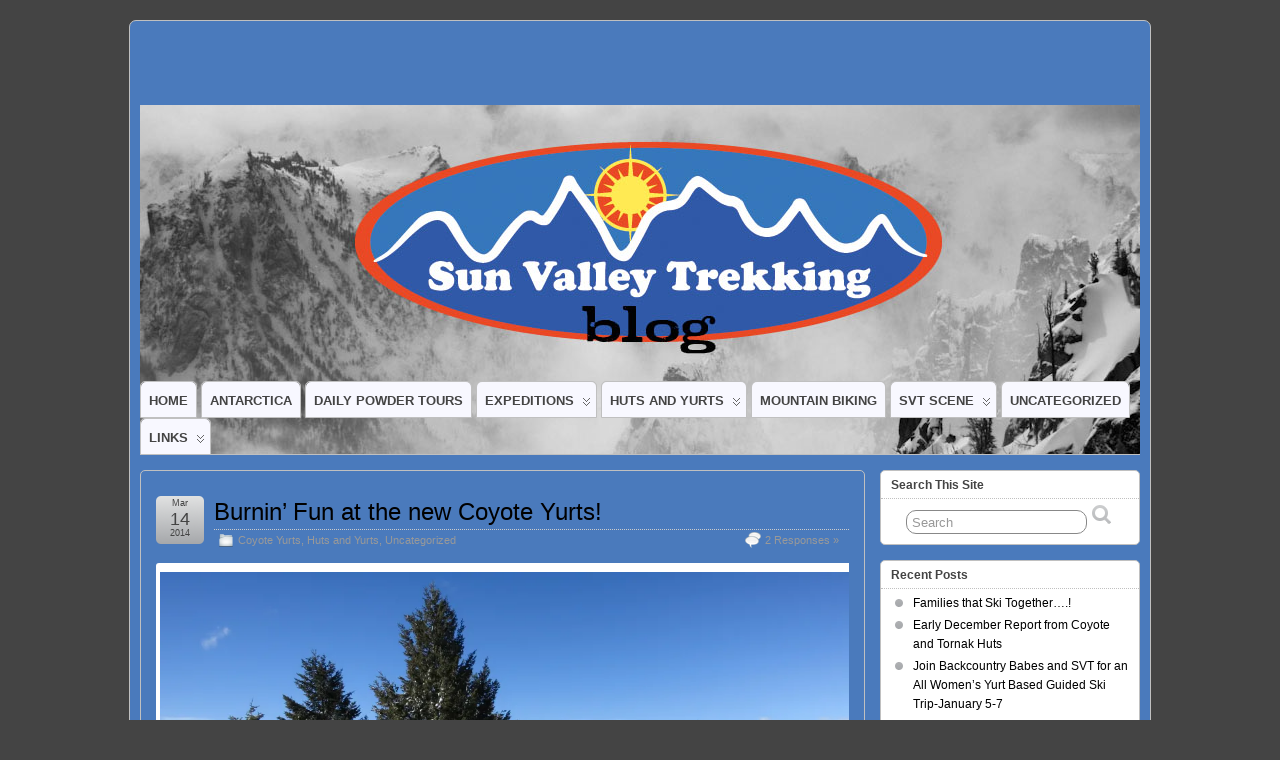

--- FILE ---
content_type: text/html; charset=UTF-8
request_url: https://blog.svtrek.com/?tag=backcountry-huts&paged=5
body_size: 33576
content:
<!DOCTYPE html>
<!--[if IE 6]> <html id="ie6" lang="en-US"> <![endif]-->
<!--[if IE 7]> <html id="ie7" lang="en-US"> <![endif]-->
<!--[if IE 8]> <html id="ie8" lang="en-US"> <![endif]-->
<!--[if !(IE 6) | !(IE 7) | !(IE 8)]><!--> <html lang="en-US"> <!--<![endif]-->

<head>
	<meta charset="UTF-8" />
	<link rel="pingback" href="https://blog.svtrek.com/xmlrpc.php" />

	<!--[if lt IE 9]>
	<script src="https://blog.svtrek.com/wp-content/themes/suffusion/scripts/html5.js" type="text/javascript"></script>
	<![endif]-->
<title>backcountry huts &#8211; Page 5 &#8211; Sun Valley Trekking :: Blog</title>
<meta name='robots' content='max-image-preview:large' />
	<style>img:is([sizes="auto" i], [sizes^="auto," i]) { contain-intrinsic-size: 3000px 1500px }</style>
	<link rel='dns-prefetch' href='//secure.gravatar.com' />
<link rel='dns-prefetch' href='//stats.wp.com' />
<link rel='dns-prefetch' href='//v0.wordpress.com' />
<link rel='preconnect' href='//i0.wp.com' />
<link rel="alternate" type="application/rss+xml" title="Sun Valley Trekking :: Blog &raquo; Feed" href="https://blog.svtrek.com/?feed=rss2" />
<link rel="alternate" type="application/rss+xml" title="Sun Valley Trekking :: Blog &raquo; Comments Feed" href="https://blog.svtrek.com/?feed=comments-rss2" />
<link rel="alternate" type="application/rss+xml" title="Sun Valley Trekking :: Blog &raquo; backcountry huts Tag Feed" href="https://blog.svtrek.com/?feed=rss2&#038;tag=backcountry-huts" />
<script type="text/javascript">
/* <![CDATA[ */
window._wpemojiSettings = {"baseUrl":"https:\/\/s.w.org\/images\/core\/emoji\/16.0.1\/72x72\/","ext":".png","svgUrl":"https:\/\/s.w.org\/images\/core\/emoji\/16.0.1\/svg\/","svgExt":".svg","source":{"concatemoji":"https:\/\/blog.svtrek.com\/wp-includes\/js\/wp-emoji-release.min.js?ver=6.8.3"}};
/*! This file is auto-generated */
!function(s,n){var o,i,e;function c(e){try{var t={supportTests:e,timestamp:(new Date).valueOf()};sessionStorage.setItem(o,JSON.stringify(t))}catch(e){}}function p(e,t,n){e.clearRect(0,0,e.canvas.width,e.canvas.height),e.fillText(t,0,0);var t=new Uint32Array(e.getImageData(0,0,e.canvas.width,e.canvas.height).data),a=(e.clearRect(0,0,e.canvas.width,e.canvas.height),e.fillText(n,0,0),new Uint32Array(e.getImageData(0,0,e.canvas.width,e.canvas.height).data));return t.every(function(e,t){return e===a[t]})}function u(e,t){e.clearRect(0,0,e.canvas.width,e.canvas.height),e.fillText(t,0,0);for(var n=e.getImageData(16,16,1,1),a=0;a<n.data.length;a++)if(0!==n.data[a])return!1;return!0}function f(e,t,n,a){switch(t){case"flag":return n(e,"\ud83c\udff3\ufe0f\u200d\u26a7\ufe0f","\ud83c\udff3\ufe0f\u200b\u26a7\ufe0f")?!1:!n(e,"\ud83c\udde8\ud83c\uddf6","\ud83c\udde8\u200b\ud83c\uddf6")&&!n(e,"\ud83c\udff4\udb40\udc67\udb40\udc62\udb40\udc65\udb40\udc6e\udb40\udc67\udb40\udc7f","\ud83c\udff4\u200b\udb40\udc67\u200b\udb40\udc62\u200b\udb40\udc65\u200b\udb40\udc6e\u200b\udb40\udc67\u200b\udb40\udc7f");case"emoji":return!a(e,"\ud83e\udedf")}return!1}function g(e,t,n,a){var r="undefined"!=typeof WorkerGlobalScope&&self instanceof WorkerGlobalScope?new OffscreenCanvas(300,150):s.createElement("canvas"),o=r.getContext("2d",{willReadFrequently:!0}),i=(o.textBaseline="top",o.font="600 32px Arial",{});return e.forEach(function(e){i[e]=t(o,e,n,a)}),i}function t(e){var t=s.createElement("script");t.src=e,t.defer=!0,s.head.appendChild(t)}"undefined"!=typeof Promise&&(o="wpEmojiSettingsSupports",i=["flag","emoji"],n.supports={everything:!0,everythingExceptFlag:!0},e=new Promise(function(e){s.addEventListener("DOMContentLoaded",e,{once:!0})}),new Promise(function(t){var n=function(){try{var e=JSON.parse(sessionStorage.getItem(o));if("object"==typeof e&&"number"==typeof e.timestamp&&(new Date).valueOf()<e.timestamp+604800&&"object"==typeof e.supportTests)return e.supportTests}catch(e){}return null}();if(!n){if("undefined"!=typeof Worker&&"undefined"!=typeof OffscreenCanvas&&"undefined"!=typeof URL&&URL.createObjectURL&&"undefined"!=typeof Blob)try{var e="postMessage("+g.toString()+"("+[JSON.stringify(i),f.toString(),p.toString(),u.toString()].join(",")+"));",a=new Blob([e],{type:"text/javascript"}),r=new Worker(URL.createObjectURL(a),{name:"wpTestEmojiSupports"});return void(r.onmessage=function(e){c(n=e.data),r.terminate(),t(n)})}catch(e){}c(n=g(i,f,p,u))}t(n)}).then(function(e){for(var t in e)n.supports[t]=e[t],n.supports.everything=n.supports.everything&&n.supports[t],"flag"!==t&&(n.supports.everythingExceptFlag=n.supports.everythingExceptFlag&&n.supports[t]);n.supports.everythingExceptFlag=n.supports.everythingExceptFlag&&!n.supports.flag,n.DOMReady=!1,n.readyCallback=function(){n.DOMReady=!0}}).then(function(){return e}).then(function(){var e;n.supports.everything||(n.readyCallback(),(e=n.source||{}).concatemoji?t(e.concatemoji):e.wpemoji&&e.twemoji&&(t(e.twemoji),t(e.wpemoji)))}))}((window,document),window._wpemojiSettings);
/* ]]> */
</script>
<style id='wp-emoji-styles-inline-css' type='text/css'>

	img.wp-smiley, img.emoji {
		display: inline !important;
		border: none !important;
		box-shadow: none !important;
		height: 1em !important;
		width: 1em !important;
		margin: 0 0.07em !important;
		vertical-align: -0.1em !important;
		background: none !important;
		padding: 0 !important;
	}
</style>
<link rel='stylesheet' id='wp-block-library-css' href='https://blog.svtrek.com/wp-includes/css/dist/block-library/style.min.css?ver=6.8.3' type='text/css' media='all' />
<style id='classic-theme-styles-inline-css' type='text/css'>
/*! This file is auto-generated */
.wp-block-button__link{color:#fff;background-color:#32373c;border-radius:9999px;box-shadow:none;text-decoration:none;padding:calc(.667em + 2px) calc(1.333em + 2px);font-size:1.125em}.wp-block-file__button{background:#32373c;color:#fff;text-decoration:none}
</style>
<link rel='stylesheet' id='mediaelement-css' href='https://blog.svtrek.com/wp-includes/js/mediaelement/mediaelementplayer-legacy.min.css?ver=4.2.17' type='text/css' media='all' />
<link rel='stylesheet' id='wp-mediaelement-css' href='https://blog.svtrek.com/wp-includes/js/mediaelement/wp-mediaelement.min.css?ver=6.8.3' type='text/css' media='all' />
<style id='jetpack-sharing-buttons-style-inline-css' type='text/css'>
.jetpack-sharing-buttons__services-list{display:flex;flex-direction:row;flex-wrap:wrap;gap:0;list-style-type:none;margin:5px;padding:0}.jetpack-sharing-buttons__services-list.has-small-icon-size{font-size:12px}.jetpack-sharing-buttons__services-list.has-normal-icon-size{font-size:16px}.jetpack-sharing-buttons__services-list.has-large-icon-size{font-size:24px}.jetpack-sharing-buttons__services-list.has-huge-icon-size{font-size:36px}@media print{.jetpack-sharing-buttons__services-list{display:none!important}}.editor-styles-wrapper .wp-block-jetpack-sharing-buttons{gap:0;padding-inline-start:0}ul.jetpack-sharing-buttons__services-list.has-background{padding:1.25em 2.375em}
</style>
<style id='global-styles-inline-css' type='text/css'>
:root{--wp--preset--aspect-ratio--square: 1;--wp--preset--aspect-ratio--4-3: 4/3;--wp--preset--aspect-ratio--3-4: 3/4;--wp--preset--aspect-ratio--3-2: 3/2;--wp--preset--aspect-ratio--2-3: 2/3;--wp--preset--aspect-ratio--16-9: 16/9;--wp--preset--aspect-ratio--9-16: 9/16;--wp--preset--color--black: #000000;--wp--preset--color--cyan-bluish-gray: #abb8c3;--wp--preset--color--white: #ffffff;--wp--preset--color--pale-pink: #f78da7;--wp--preset--color--vivid-red: #cf2e2e;--wp--preset--color--luminous-vivid-orange: #ff6900;--wp--preset--color--luminous-vivid-amber: #fcb900;--wp--preset--color--light-green-cyan: #7bdcb5;--wp--preset--color--vivid-green-cyan: #00d084;--wp--preset--color--pale-cyan-blue: #8ed1fc;--wp--preset--color--vivid-cyan-blue: #0693e3;--wp--preset--color--vivid-purple: #9b51e0;--wp--preset--gradient--vivid-cyan-blue-to-vivid-purple: linear-gradient(135deg,rgba(6,147,227,1) 0%,rgb(155,81,224) 100%);--wp--preset--gradient--light-green-cyan-to-vivid-green-cyan: linear-gradient(135deg,rgb(122,220,180) 0%,rgb(0,208,130) 100%);--wp--preset--gradient--luminous-vivid-amber-to-luminous-vivid-orange: linear-gradient(135deg,rgba(252,185,0,1) 0%,rgba(255,105,0,1) 100%);--wp--preset--gradient--luminous-vivid-orange-to-vivid-red: linear-gradient(135deg,rgba(255,105,0,1) 0%,rgb(207,46,46) 100%);--wp--preset--gradient--very-light-gray-to-cyan-bluish-gray: linear-gradient(135deg,rgb(238,238,238) 0%,rgb(169,184,195) 100%);--wp--preset--gradient--cool-to-warm-spectrum: linear-gradient(135deg,rgb(74,234,220) 0%,rgb(151,120,209) 20%,rgb(207,42,186) 40%,rgb(238,44,130) 60%,rgb(251,105,98) 80%,rgb(254,248,76) 100%);--wp--preset--gradient--blush-light-purple: linear-gradient(135deg,rgb(255,206,236) 0%,rgb(152,150,240) 100%);--wp--preset--gradient--blush-bordeaux: linear-gradient(135deg,rgb(254,205,165) 0%,rgb(254,45,45) 50%,rgb(107,0,62) 100%);--wp--preset--gradient--luminous-dusk: linear-gradient(135deg,rgb(255,203,112) 0%,rgb(199,81,192) 50%,rgb(65,88,208) 100%);--wp--preset--gradient--pale-ocean: linear-gradient(135deg,rgb(255,245,203) 0%,rgb(182,227,212) 50%,rgb(51,167,181) 100%);--wp--preset--gradient--electric-grass: linear-gradient(135deg,rgb(202,248,128) 0%,rgb(113,206,126) 100%);--wp--preset--gradient--midnight: linear-gradient(135deg,rgb(2,3,129) 0%,rgb(40,116,252) 100%);--wp--preset--font-size--small: 13px;--wp--preset--font-size--medium: 20px;--wp--preset--font-size--large: 36px;--wp--preset--font-size--x-large: 42px;--wp--preset--spacing--20: 0.44rem;--wp--preset--spacing--30: 0.67rem;--wp--preset--spacing--40: 1rem;--wp--preset--spacing--50: 1.5rem;--wp--preset--spacing--60: 2.25rem;--wp--preset--spacing--70: 3.38rem;--wp--preset--spacing--80: 5.06rem;--wp--preset--shadow--natural: 6px 6px 9px rgba(0, 0, 0, 0.2);--wp--preset--shadow--deep: 12px 12px 50px rgba(0, 0, 0, 0.4);--wp--preset--shadow--sharp: 6px 6px 0px rgba(0, 0, 0, 0.2);--wp--preset--shadow--outlined: 6px 6px 0px -3px rgba(255, 255, 255, 1), 6px 6px rgba(0, 0, 0, 1);--wp--preset--shadow--crisp: 6px 6px 0px rgba(0, 0, 0, 1);}:where(.is-layout-flex){gap: 0.5em;}:where(.is-layout-grid){gap: 0.5em;}body .is-layout-flex{display: flex;}.is-layout-flex{flex-wrap: wrap;align-items: center;}.is-layout-flex > :is(*, div){margin: 0;}body .is-layout-grid{display: grid;}.is-layout-grid > :is(*, div){margin: 0;}:where(.wp-block-columns.is-layout-flex){gap: 2em;}:where(.wp-block-columns.is-layout-grid){gap: 2em;}:where(.wp-block-post-template.is-layout-flex){gap: 1.25em;}:where(.wp-block-post-template.is-layout-grid){gap: 1.25em;}.has-black-color{color: var(--wp--preset--color--black) !important;}.has-cyan-bluish-gray-color{color: var(--wp--preset--color--cyan-bluish-gray) !important;}.has-white-color{color: var(--wp--preset--color--white) !important;}.has-pale-pink-color{color: var(--wp--preset--color--pale-pink) !important;}.has-vivid-red-color{color: var(--wp--preset--color--vivid-red) !important;}.has-luminous-vivid-orange-color{color: var(--wp--preset--color--luminous-vivid-orange) !important;}.has-luminous-vivid-amber-color{color: var(--wp--preset--color--luminous-vivid-amber) !important;}.has-light-green-cyan-color{color: var(--wp--preset--color--light-green-cyan) !important;}.has-vivid-green-cyan-color{color: var(--wp--preset--color--vivid-green-cyan) !important;}.has-pale-cyan-blue-color{color: var(--wp--preset--color--pale-cyan-blue) !important;}.has-vivid-cyan-blue-color{color: var(--wp--preset--color--vivid-cyan-blue) !important;}.has-vivid-purple-color{color: var(--wp--preset--color--vivid-purple) !important;}.has-black-background-color{background-color: var(--wp--preset--color--black) !important;}.has-cyan-bluish-gray-background-color{background-color: var(--wp--preset--color--cyan-bluish-gray) !important;}.has-white-background-color{background-color: var(--wp--preset--color--white) !important;}.has-pale-pink-background-color{background-color: var(--wp--preset--color--pale-pink) !important;}.has-vivid-red-background-color{background-color: var(--wp--preset--color--vivid-red) !important;}.has-luminous-vivid-orange-background-color{background-color: var(--wp--preset--color--luminous-vivid-orange) !important;}.has-luminous-vivid-amber-background-color{background-color: var(--wp--preset--color--luminous-vivid-amber) !important;}.has-light-green-cyan-background-color{background-color: var(--wp--preset--color--light-green-cyan) !important;}.has-vivid-green-cyan-background-color{background-color: var(--wp--preset--color--vivid-green-cyan) !important;}.has-pale-cyan-blue-background-color{background-color: var(--wp--preset--color--pale-cyan-blue) !important;}.has-vivid-cyan-blue-background-color{background-color: var(--wp--preset--color--vivid-cyan-blue) !important;}.has-vivid-purple-background-color{background-color: var(--wp--preset--color--vivid-purple) !important;}.has-black-border-color{border-color: var(--wp--preset--color--black) !important;}.has-cyan-bluish-gray-border-color{border-color: var(--wp--preset--color--cyan-bluish-gray) !important;}.has-white-border-color{border-color: var(--wp--preset--color--white) !important;}.has-pale-pink-border-color{border-color: var(--wp--preset--color--pale-pink) !important;}.has-vivid-red-border-color{border-color: var(--wp--preset--color--vivid-red) !important;}.has-luminous-vivid-orange-border-color{border-color: var(--wp--preset--color--luminous-vivid-orange) !important;}.has-luminous-vivid-amber-border-color{border-color: var(--wp--preset--color--luminous-vivid-amber) !important;}.has-light-green-cyan-border-color{border-color: var(--wp--preset--color--light-green-cyan) !important;}.has-vivid-green-cyan-border-color{border-color: var(--wp--preset--color--vivid-green-cyan) !important;}.has-pale-cyan-blue-border-color{border-color: var(--wp--preset--color--pale-cyan-blue) !important;}.has-vivid-cyan-blue-border-color{border-color: var(--wp--preset--color--vivid-cyan-blue) !important;}.has-vivid-purple-border-color{border-color: var(--wp--preset--color--vivid-purple) !important;}.has-vivid-cyan-blue-to-vivid-purple-gradient-background{background: var(--wp--preset--gradient--vivid-cyan-blue-to-vivid-purple) !important;}.has-light-green-cyan-to-vivid-green-cyan-gradient-background{background: var(--wp--preset--gradient--light-green-cyan-to-vivid-green-cyan) !important;}.has-luminous-vivid-amber-to-luminous-vivid-orange-gradient-background{background: var(--wp--preset--gradient--luminous-vivid-amber-to-luminous-vivid-orange) !important;}.has-luminous-vivid-orange-to-vivid-red-gradient-background{background: var(--wp--preset--gradient--luminous-vivid-orange-to-vivid-red) !important;}.has-very-light-gray-to-cyan-bluish-gray-gradient-background{background: var(--wp--preset--gradient--very-light-gray-to-cyan-bluish-gray) !important;}.has-cool-to-warm-spectrum-gradient-background{background: var(--wp--preset--gradient--cool-to-warm-spectrum) !important;}.has-blush-light-purple-gradient-background{background: var(--wp--preset--gradient--blush-light-purple) !important;}.has-blush-bordeaux-gradient-background{background: var(--wp--preset--gradient--blush-bordeaux) !important;}.has-luminous-dusk-gradient-background{background: var(--wp--preset--gradient--luminous-dusk) !important;}.has-pale-ocean-gradient-background{background: var(--wp--preset--gradient--pale-ocean) !important;}.has-electric-grass-gradient-background{background: var(--wp--preset--gradient--electric-grass) !important;}.has-midnight-gradient-background{background: var(--wp--preset--gradient--midnight) !important;}.has-small-font-size{font-size: var(--wp--preset--font-size--small) !important;}.has-medium-font-size{font-size: var(--wp--preset--font-size--medium) !important;}.has-large-font-size{font-size: var(--wp--preset--font-size--large) !important;}.has-x-large-font-size{font-size: var(--wp--preset--font-size--x-large) !important;}
:where(.wp-block-post-template.is-layout-flex){gap: 1.25em;}:where(.wp-block-post-template.is-layout-grid){gap: 1.25em;}
:where(.wp-block-columns.is-layout-flex){gap: 2em;}:where(.wp-block-columns.is-layout-grid){gap: 2em;}
:root :where(.wp-block-pullquote){font-size: 1.5em;line-height: 1.6;}
</style>
<link rel='stylesheet' id='suffusion-theme-css' href='https://blog.svtrek.com/wp-content/themes/suffusion/style.css?ver=4.4.9' type='text/css' media='all' />
<link rel='stylesheet' id='suffusion-theme-skin-1-css' href='https://blog.svtrek.com/wp-content/themes/suffusion/skins/light-theme-gray-1/skin.css?ver=4.4.9' type='text/css' media='all' />
<!--[if !IE]>--><link rel='stylesheet' id='suffusion-rounded-css' href='https://blog.svtrek.com/wp-content/themes/suffusion/rounded-corners.css?ver=4.4.9' type='text/css' media='all' />
<!--<![endif]-->
<!--[if gt IE 8]><link rel='stylesheet' id='suffusion-rounded-css' href='https://blog.svtrek.com/wp-content/themes/suffusion/rounded-corners.css?ver=4.4.9' type='text/css' media='all' />
<![endif]-->
<!--[if lt IE 8]><link rel='stylesheet' id='suffusion-ie-css' href='https://blog.svtrek.com/wp-content/themes/suffusion/ie-fix.css?ver=4.4.9' type='text/css' media='all' />
<![endif]-->
<link rel='stylesheet' id='suffusion-generated-css' href='https://blog.svtrek.com?ver=4.4.9&#038;suffusion-css=css' type='text/css' media='all' />
<link rel='stylesheet' id='sharedaddy-css' href='https://blog.svtrek.com/wp-content/plugins/jetpack/modules/sharedaddy/sharing.css?ver=15.4' type='text/css' media='all' />
<link rel='stylesheet' id='social-logos-css' href='https://blog.svtrek.com/wp-content/plugins/jetpack/_inc/social-logos/social-logos.min.css?ver=15.4' type='text/css' media='all' />
<script type="text/javascript" src="https://blog.svtrek.com/wp-includes/js/jquery/jquery.min.js?ver=3.7.1" id="jquery-core-js"></script>
<script type="text/javascript" src="https://blog.svtrek.com/wp-includes/js/jquery/jquery-migrate.min.js?ver=3.4.1" id="jquery-migrate-js"></script>
<script type="text/javascript" id="suffusion-js-extra">
/* <![CDATA[ */
var Suffusion_JS = {"wrapper_width_type_page_template_1l_sidebar_php":"fixed","wrapper_max_width_page_template_1l_sidebar_php":"1200","wrapper_min_width_page_template_1l_sidebar_php":"600","wrapper_orig_width_page_template_1l_sidebar_php":"75","wrapper_width_type_page_template_1r_sidebar_php":"fixed","wrapper_max_width_page_template_1r_sidebar_php":"1200","wrapper_min_width_page_template_1r_sidebar_php":"600","wrapper_orig_width_page_template_1r_sidebar_php":"75","wrapper_width_type_page_template_1l1r_sidebar_php":"fixed","wrapper_max_width_page_template_1l1r_sidebar_php":"1200","wrapper_min_width_page_template_1l1r_sidebar_php":"600","wrapper_orig_width_page_template_1l1r_sidebar_php":"75","wrapper_width_type_page_template_2l_sidebars_php":"fixed","wrapper_max_width_page_template_2l_sidebars_php":"1200","wrapper_min_width_page_template_2l_sidebars_php":"600","wrapper_orig_width_page_template_2l_sidebars_php":"75","wrapper_width_type_page_template_2r_sidebars_php":"fixed","wrapper_max_width_page_template_2r_sidebars_php":"1200","wrapper_min_width_page_template_2r_sidebars_php":"600","wrapper_orig_width_page_template_2r_sidebars_php":"75","wrapper_width_type":"fixed","wrapper_max_width":"1200","wrapper_min_width":"600","wrapper_orig_width":"75","wrapper_width_type_page_template_no_sidebars_php":"fixed","wrapper_max_width_page_template_no_sidebars_php":"1200","wrapper_min_width_page_template_no_sidebars_php":"600","wrapper_orig_width_page_template_no_sidebars_php":"75","suf_featured_interval":"4000","suf_featured_transition_speed":"1000","suf_featured_fx":"fade","suf_featured_pause":"Pause","suf_featured_resume":"Resume","suf_featured_sync":"0","suf_featured_pager_style":"numbers","suf_nav_delay":"500","suf_nav_effect":"fade","suf_navt_delay":"500","suf_navt_effect":"fade","suf_jq_masonry_enabled":"disabled","suf_fix_aspect_ratio":"preserve","suf_show_drop_caps":""};
/* ]]> */
</script>
<script type="text/javascript" src="https://blog.svtrek.com/wp-content/themes/suffusion/scripts/suffusion.js?ver=4.4.9" id="suffusion-js"></script>
<link rel="https://api.w.org/" href="https://blog.svtrek.com/index.php?rest_route=/" /><link rel="alternate" title="JSON" type="application/json" href="https://blog.svtrek.com/index.php?rest_route=/wp/v2/tags/44" /><link rel="EditURI" type="application/rsd+xml" title="RSD" href="https://blog.svtrek.com/xmlrpc.php?rsd" />
	<style>img#wpstats{display:none}</style>
		<!-- Start Additional Feeds -->
<!-- End Additional Feeds -->
<style type="text/css">.recentcomments a{display:inline !important;padding:0 !important;margin:0 !important;}</style><style type="text/css">
		#header-container.custom-header {
		background-image: url(https://blog.svtrek.com/wp-content/uploads/2013/03/blog-header-008.jpg);
	}
			.custom-header .blogtitle a,
	.custom-header .description {
		position: absolute !important;
		clip: rect(1px 1px 1px 1px); /* IE6, IE7 */
		clip: rect(1px, 1px, 1px, 1px);
	}
		</style>

<!-- Jetpack Open Graph Tags -->
<meta property="og:type" content="website" />
<meta property="og:title" content="backcountry huts &#8211; Page 5 &#8211; Sun Valley Trekking :: Blog" />
<meta property="og:url" content="https://blog.svtrek.com/?tag=backcountry-huts" />
<meta property="og:site_name" content="Sun Valley Trekking :: Blog" />
<meta property="og:image" content="https://s0.wp.com/i/blank.jpg" />
<meta property="og:image:width" content="200" />
<meta property="og:image:height" content="200" />
<meta property="og:image:alt" content="" />
<meta property="og:locale" content="en_US" />

<!-- End Jetpack Open Graph Tags -->
<!-- location header -->
<!-- Start Google Analytics -->
<script type="text/javascript">

  var _gaq = _gaq || [];
  _gaq.push(['_setAccount', 'UA-28815107-1']);
  _gaq.push(['_trackPageview']);

  (function() {
    var ga = document.createElement('script'); ga.type = 'text/javascript'; ga.async = true;
    ga.src = ('https:' == document.location.protocol ? 'https://ssl' : 'http://www') + '.google-analytics.com/ga.js';
    var s = document.getElementsByTagName('script')[0]; s.parentNode.insertBefore(ga, s);
  })();

</script>
<!-- End Google Analytics -->
</head>

<body class="archive paged tag tag-backcountry-huts tag-44 paged-5 tag-paged-5 wp-theme-suffusion light-theme-gray-1 suffusion-custom preset-1000px device-desktop">
    				<div id="wrapper" class="fix">
					<div id="header-container" class="custom-header fix">
					<header id="header" class="fix">
			<h1 class="blogtitle hidden"><a href="https://blog.svtrek.com">Sun Valley Trekking :: Blog</a></h1>
		<div class="description hidden">Backcountry Ski and Mountain Bike Hut and Yurt Rental and Guide Service.</div>
    </header><!-- /header -->
 	<nav id="nav" class="tab fix">
		<div class='col-control left'>
<ul class='sf-menu'>

					<li ><a href='https://blog.svtrek.com'>Home</a></li>	<li class="cat-item cat-item-110"><a href="https://blog.svtrek.com/?cat=110">Antarctica</a>
</li>
	<li class="cat-item cat-item-11"><a href="https://blog.svtrek.com/?cat=11">Daily Powder Tours</a>
</li>
	<li class="cat-item cat-item-13"><a href="https://blog.svtrek.com/?cat=13">Expeditions</a>
<ul class='children'>
	<li class="cat-item cat-item-111"><a href="https://blog.svtrek.com/?cat=111">Antarctica</a>
</li>
	<li class="cat-item cat-item-9"><a href="https://blog.svtrek.com/?cat=9">Sawtooth Haute</a>
</li>
	<li class="cat-item cat-item-18"><a href="https://blog.svtrek.com/?cat=18">Sawtooth Monolith</a>
</li>
	<li class="cat-item cat-item-27"><a href="https://blog.svtrek.com/?cat=27">Trekking</a>
</li>
</ul>
</li>
	<li class="cat-item cat-item-12"><a href="https://blog.svtrek.com/?cat=12">Huts and Yurts</a>
<ul class='children'>
	<li class="cat-item cat-item-6"><a href="https://blog.svtrek.com/?cat=6">Bench Hut</a>
</li>
	<li class="cat-item cat-item-3"><a href="https://blog.svtrek.com/?cat=3">Boulder Yurts</a>
</li>
	<li class="cat-item cat-item-26"><a href="https://blog.svtrek.com/?cat=26">Coyote &#8211; Summer</a>
</li>
	<li class="cat-item cat-item-4"><a href="https://blog.svtrek.com/?cat=4">Coyote Yurts</a>
</li>
	<li class="cat-item cat-item-7"><a href="https://blog.svtrek.com/?cat=7">Fishhook Yurts</a>
</li>
	<li class="cat-item cat-item-8"><a href="https://blog.svtrek.com/?cat=8">Pioneer Yurts</a>
</li>
	<li class="cat-item cat-item-21"><a href="https://blog.svtrek.com/?cat=21">Recipes</a>
</li>
	<li class="cat-item cat-item-5"><a href="https://blog.svtrek.com/?cat=5">Tornak Hut</a>
</li>
</ul>
</li>
	<li class="cat-item cat-item-24"><a href="https://blog.svtrek.com/?cat=24">Mountain Biking</a>
</li>
	<li class="cat-item cat-item-25"><a href="https://blog.svtrek.com/?cat=25">SVT Scene</a>
<ul class='children'>
	<li class="cat-item cat-item-19"><a href="https://blog.svtrek.com/?cat=19">Guides Day Off</a>
</li>
	<li class="cat-item cat-item-22"><a href="https://blog.svtrek.com/?cat=22">Tricks of the Trade</a>
</li>
</ul>
</li>
	<li class="cat-item cat-item-1"><a href="https://blog.svtrek.com/?cat=1">Uncategorized</a>
</li>
<li id="linkcat-" class="linkcat"><a href='#'>Links</a>
	<ul class='xoxo blogroll'>
<li><a href="http://www.svtrek.com" rel="me"  target="_blank">Sun Valley Trekking</a></li>

	</ul>
</li>

</ul>
		</div><!-- /col-control -->
	</nav><!-- /nav -->
			</div><!-- //#header-container -->
			<div id="container" class="fix">
				    <div id="main-col">
      <div id="content" class="hfeed">
	<article class="full-content post-1309 post type-post status-publish format-standard hentry category-coyote-yurts category-huts-and-yurts category-uncategorized tag-backcountry-huts tag-backcountry-ski-idaho tag-coyote-yurt-fire tag-coyote-yurts-2 tag-ski-guides tag-ski-yurts tag-sun-valley-trekking category-4-id category-12-id category-1-id post-seq-1 post-parity-odd meta-position-corners fix" id="post-1309">
<header class='post-header title-container fix'>
	<div class="title">
		<h2 class="posttitle"><a href='https://blog.svtrek.com/?p=1309' class='entry-title' rel='bookmark' title='Burnin&#8217; Fun at the new Coyote Yurts!' >Burnin&#8217; Fun at the new Coyote Yurts!</a></h2>
		<div class="postdata fix">
					<span class="category"><span class="icon">&nbsp;</span><a href="https://blog.svtrek.com/?cat=4" rel="category">Coyote Yurts</a>, <a href="https://blog.svtrek.com/?cat=12" rel="category">Huts and Yurts</a>, <a href="https://blog.svtrek.com/?cat=1" rel="category">Uncategorized</a></span>
						<span class="comments"><span class="icon">&nbsp;</span><a href="https://blog.svtrek.com/?p=1309#comments">2 Responses &#187;</a></span>
				</div><!-- /.postdata -->
		</div><!-- /.title -->
		<div class="date"><span class="month">Mar</span> <span
			class="day">14</span><span class="year">2014</span></div>
	</header><!-- /.title-container -->
	<span class='post-format-icon'>&nbsp;</span><span class='updated' title='2014-03-14T13:13:42-06:00'></span>	<div class="entry-container fix">
		<div class="entry entry-content fix">
<div id="attachment_1310" style="width: 705px" class="wp-caption aligncenter"><a href="https://i0.wp.com/blog.svtrek.com/wp-content/uploads/2014/03/IMG_8128.jpg?ssl=1"><img data-recalc-dims="1" fetchpriority="high" decoding="async" aria-describedby="caption-attachment-1310" data-attachment-id="1310" data-permalink="https://blog.svtrek.com/?attachment_id=1310" data-orig-file="https://i0.wp.com/blog.svtrek.com/wp-content/uploads/2014/03/IMG_8128.jpg?fit=3393%2C2545&amp;ssl=1" data-orig-size="3393,2545" data-comments-opened="1" data-image-meta="{&quot;aperture&quot;:&quot;0&quot;,&quot;credit&quot;:&quot;&quot;,&quot;camera&quot;:&quot;&quot;,&quot;caption&quot;:&quot;&quot;,&quot;created_timestamp&quot;:&quot;0&quot;,&quot;copyright&quot;:&quot;&quot;,&quot;focal_length&quot;:&quot;0&quot;,&quot;iso&quot;:&quot;0&quot;,&quot;shutter_speed&quot;:&quot;0&quot;,&quot;title&quot;:&quot;&quot;}" data-image-title="IMG_8128" data-image-description="" data-image-caption="&lt;p&gt;The team on day 1 approach to Coyote&lt;/p&gt;
" data-medium-file="https://i0.wp.com/blog.svtrek.com/wp-content/uploads/2014/03/IMG_8128.jpg?fit=300%2C225&amp;ssl=1" data-large-file="https://i0.wp.com/blog.svtrek.com/wp-content/uploads/2014/03/IMG_8128.jpg?fit=695%2C521&amp;ssl=1" class="size-large wp-image-1310" alt="The team on day 1 approach to Coyote" src="https://i0.wp.com/blog.svtrek.com/wp-content/uploads/2014/03/IMG_8128.jpg?resize=695%2C521&#038;ssl=1" width="695" height="521" srcset="https://i0.wp.com/blog.svtrek.com/wp-content/uploads/2014/03/IMG_8128.jpg?resize=1024%2C768&amp;ssl=1 1024w, https://i0.wp.com/blog.svtrek.com/wp-content/uploads/2014/03/IMG_8128.jpg?resize=300%2C225&amp;ssl=1 300w, https://i0.wp.com/blog.svtrek.com/wp-content/uploads/2014/03/IMG_8128.jpg?w=1390&amp;ssl=1 1390w, https://i0.wp.com/blog.svtrek.com/wp-content/uploads/2014/03/IMG_8128.jpg?w=2085&amp;ssl=1 2085w" sizes="(max-width: 695px) 100vw, 695px" /></a><p id="caption-attachment-1310" class="wp-caption-text">The team on day 1 approach to Coyote</p></div>
<p>Wow, what a great 3 days of spring skiing at the new Coyote Yurts! Bob and Kate (from our local backcountry ski shop: the Elephant&#8217;s Perch) joined our Canadian friends, Bernard and Sheri, for an action packed 3 days exploring the new burn skiing around Coyote with Joe. Splitter blue sky days made for an amazing backdrop of peaks, powder, corn and shadow lined burn skiing. We barely scratched the surface of the new north facing burned timber skiing possible and we skied a lot!</p>
<p>Oh yeah, the new Yurts are awesome too!</p>
<div id="attachment_1311" style="width: 705px" class="wp-caption aligncenter"><a href="https://i0.wp.com/blog.svtrek.com/wp-content/uploads/2014/03/IMG_8150.jpg?ssl=1"><img data-recalc-dims="1" decoding="async" aria-describedby="caption-attachment-1311" data-attachment-id="1311" data-permalink="https://blog.svtrek.com/?attachment_id=1311" data-orig-file="https://i0.wp.com/blog.svtrek.com/wp-content/uploads/2014/03/IMG_8150.jpg?fit=1325%2C994&amp;ssl=1" data-orig-size="1325,994" data-comments-opened="1" data-image-meta="{&quot;aperture&quot;:&quot;0&quot;,&quot;credit&quot;:&quot;&quot;,&quot;camera&quot;:&quot;&quot;,&quot;caption&quot;:&quot;&quot;,&quot;created_timestamp&quot;:&quot;0&quot;,&quot;copyright&quot;:&quot;&quot;,&quot;focal_length&quot;:&quot;0&quot;,&quot;iso&quot;:&quot;0&quot;,&quot;shutter_speed&quot;:&quot;0&quot;,&quot;title&quot;:&quot;&quot;}" data-image-title="IMG_8150" data-image-description="" data-image-caption="&lt;p&gt;The 1st exploratory burn turns on the approach&lt;/p&gt;
" data-medium-file="https://i0.wp.com/blog.svtrek.com/wp-content/uploads/2014/03/IMG_8150.jpg?fit=300%2C225&amp;ssl=1" data-large-file="https://i0.wp.com/blog.svtrek.com/wp-content/uploads/2014/03/IMG_8150.jpg?fit=695%2C521&amp;ssl=1" class="size-large wp-image-1311" alt="The 1st exploratory burn turns on the approach" src="https://i0.wp.com/blog.svtrek.com/wp-content/uploads/2014/03/IMG_8150.jpg?resize=695%2C521&#038;ssl=1" width="695" height="521" srcset="https://i0.wp.com/blog.svtrek.com/wp-content/uploads/2014/03/IMG_8150.jpg?resize=1024%2C768&amp;ssl=1 1024w, https://i0.wp.com/blog.svtrek.com/wp-content/uploads/2014/03/IMG_8150.jpg?resize=300%2C225&amp;ssl=1 300w, https://i0.wp.com/blog.svtrek.com/wp-content/uploads/2014/03/IMG_8150.jpg?w=1325&amp;ssl=1 1325w" sizes="(max-width: 695px) 100vw, 695px" /></a><p id="caption-attachment-1311" class="wp-caption-text">The 1st exploratory burn turns on the approach</p></div>
<div id="attachment_1312" style="width: 457px" class="wp-caption aligncenter"><a href="https://i0.wp.com/blog.svtrek.com/wp-content/uploads/2014/03/IMG_8158.jpg?ssl=1"><img data-recalc-dims="1" decoding="async" aria-describedby="caption-attachment-1312" data-attachment-id="1312" data-permalink="https://blog.svtrek.com/?attachment_id=1312" data-orig-file="https://i0.wp.com/blog.svtrek.com/wp-content/uploads/2014/03/IMG_8158.jpg?fit=447%2C596&amp;ssl=1" data-orig-size="447,596" data-comments-opened="1" data-image-meta="{&quot;aperture&quot;:&quot;0&quot;,&quot;credit&quot;:&quot;&quot;,&quot;camera&quot;:&quot;&quot;,&quot;caption&quot;:&quot;&quot;,&quot;created_timestamp&quot;:&quot;0&quot;,&quot;copyright&quot;:&quot;&quot;,&quot;focal_length&quot;:&quot;0&quot;,&quot;iso&quot;:&quot;0&quot;,&quot;shutter_speed&quot;:&quot;0&quot;,&quot;title&quot;:&quot;&quot;}" data-image-title="IMG_8158" data-image-description="" data-image-caption="&lt;p&gt;yep, Bob thinks it skis pretty good!&lt;/p&gt;
" data-medium-file="https://i0.wp.com/blog.svtrek.com/wp-content/uploads/2014/03/IMG_8158.jpg?fit=225%2C300&amp;ssl=1" data-large-file="https://i0.wp.com/blog.svtrek.com/wp-content/uploads/2014/03/IMG_8158.jpg?fit=447%2C596&amp;ssl=1" class="size-full wp-image-1312" alt="yep, Bob thinks it skis pretty good!" src="https://i0.wp.com/blog.svtrek.com/wp-content/uploads/2014/03/IMG_8158.jpg?resize=447%2C596&#038;ssl=1" width="447" height="596" srcset="https://i0.wp.com/blog.svtrek.com/wp-content/uploads/2014/03/IMG_8158.jpg?w=447&amp;ssl=1 447w, https://i0.wp.com/blog.svtrek.com/wp-content/uploads/2014/03/IMG_8158.jpg?resize=225%2C300&amp;ssl=1 225w" sizes="(max-width: 447px) 100vw, 447px" /></a><p id="caption-attachment-1312" class="wp-caption-text">yep, Bob thinks it skis pretty good!</p></div>
<div id="attachment_1316" style="width: 705px" class="wp-caption aligncenter"><a href="https://i0.wp.com/blog.svtrek.com/wp-content/uploads/2014/03/IMG_8250.jpg?ssl=1"><img data-recalc-dims="1" loading="lazy" decoding="async" aria-describedby="caption-attachment-1316" data-attachment-id="1316" data-permalink="https://blog.svtrek.com/?attachment_id=1316" data-orig-file="https://i0.wp.com/blog.svtrek.com/wp-content/uploads/2014/03/IMG_8250.jpg?fit=4000%2C2664&amp;ssl=1" data-orig-size="4000,2664" data-comments-opened="1" data-image-meta="{&quot;aperture&quot;:&quot;0&quot;,&quot;credit&quot;:&quot;&quot;,&quot;camera&quot;:&quot;&quot;,&quot;caption&quot;:&quot;&quot;,&quot;created_timestamp&quot;:&quot;0&quot;,&quot;copyright&quot;:&quot;&quot;,&quot;focal_length&quot;:&quot;0&quot;,&quot;iso&quot;:&quot;0&quot;,&quot;shutter_speed&quot;:&quot;0&quot;,&quot;title&quot;:&quot;&quot;}" data-image-title="IMG_8250" data-image-description="" data-image-caption="&lt;p&gt;almost to the yurt on day 1&lt;/p&gt;
" data-medium-file="https://i0.wp.com/blog.svtrek.com/wp-content/uploads/2014/03/IMG_8250.jpg?fit=300%2C199&amp;ssl=1" data-large-file="https://i0.wp.com/blog.svtrek.com/wp-content/uploads/2014/03/IMG_8250.jpg?fit=695%2C462&amp;ssl=1" class="size-large wp-image-1316" alt="almost to the yurt on day 1" src="https://i0.wp.com/blog.svtrek.com/wp-content/uploads/2014/03/IMG_8250.jpg?resize=695%2C462&#038;ssl=1" width="695" height="462" srcset="https://i0.wp.com/blog.svtrek.com/wp-content/uploads/2014/03/IMG_8250.jpg?resize=1024%2C681&amp;ssl=1 1024w, https://i0.wp.com/blog.svtrek.com/wp-content/uploads/2014/03/IMG_8250.jpg?resize=300%2C199&amp;ssl=1 300w, https://i0.wp.com/blog.svtrek.com/wp-content/uploads/2014/03/IMG_8250.jpg?w=1390&amp;ssl=1 1390w, https://i0.wp.com/blog.svtrek.com/wp-content/uploads/2014/03/IMG_8250.jpg?w=2085&amp;ssl=1 2085w" sizes="auto, (max-width: 695px) 100vw, 695px" /></a><p id="caption-attachment-1316" class="wp-caption-text">almost to the yurt on day 1</p></div>
<div id="attachment_1315" style="width: 705px" class="wp-caption aligncenter"><a href="https://i0.wp.com/blog.svtrek.com/wp-content/uploads/2014/03/IMG_8229.jpg?ssl=1"><img data-recalc-dims="1" loading="lazy" decoding="async" aria-describedby="caption-attachment-1315" data-attachment-id="1315" data-permalink="https://blog.svtrek.com/?attachment_id=1315" data-orig-file="https://i0.wp.com/blog.svtrek.com/wp-content/uploads/2014/03/IMG_8229.jpg?fit=3511%2C2634&amp;ssl=1" data-orig-size="3511,2634" data-comments-opened="1" data-image-meta="{&quot;aperture&quot;:&quot;0&quot;,&quot;credit&quot;:&quot;&quot;,&quot;camera&quot;:&quot;&quot;,&quot;caption&quot;:&quot;&quot;,&quot;created_timestamp&quot;:&quot;0&quot;,&quot;copyright&quot;:&quot;&quot;,&quot;focal_length&quot;:&quot;0&quot;,&quot;iso&quot;:&quot;0&quot;,&quot;shutter_speed&quot;:&quot;0&quot;,&quot;title&quot;:&quot;&quot;}" data-image-title="IMG_8229" data-image-description="" data-image-caption="&lt;p&gt;nothing like good corn snow to make you smile&lt;/p&gt;
" data-medium-file="https://i0.wp.com/blog.svtrek.com/wp-content/uploads/2014/03/IMG_8229.jpg?fit=300%2C225&amp;ssl=1" data-large-file="https://i0.wp.com/blog.svtrek.com/wp-content/uploads/2014/03/IMG_8229.jpg?fit=695%2C521&amp;ssl=1" class="size-large wp-image-1315" alt="nothing like good corn snow to make you smile" src="https://i0.wp.com/blog.svtrek.com/wp-content/uploads/2014/03/IMG_8229.jpg?resize=695%2C521&#038;ssl=1" width="695" height="521" srcset="https://i0.wp.com/blog.svtrek.com/wp-content/uploads/2014/03/IMG_8229.jpg?resize=1024%2C768&amp;ssl=1 1024w, https://i0.wp.com/blog.svtrek.com/wp-content/uploads/2014/03/IMG_8229.jpg?resize=300%2C225&amp;ssl=1 300w, https://i0.wp.com/blog.svtrek.com/wp-content/uploads/2014/03/IMG_8229.jpg?w=1390&amp;ssl=1 1390w, https://i0.wp.com/blog.svtrek.com/wp-content/uploads/2014/03/IMG_8229.jpg?w=2085&amp;ssl=1 2085w" sizes="auto, (max-width: 695px) 100vw, 695px" /></a><p id="caption-attachment-1315" class="wp-caption-text">nothing like good corn snow to make you smile</p></div>
<div id="attachment_1314" style="width: 705px" class="wp-caption aligncenter"><a href="https://i0.wp.com/blog.svtrek.com/wp-content/uploads/2014/03/IMG_8203.jpg?ssl=1"><img data-recalc-dims="1" loading="lazy" decoding="async" aria-describedby="caption-attachment-1314" data-attachment-id="1314" data-permalink="https://blog.svtrek.com/?attachment_id=1314" data-orig-file="https://i0.wp.com/blog.svtrek.com/wp-content/uploads/2014/03/IMG_8203.jpg?fit=2424%2C1818&amp;ssl=1" data-orig-size="2424,1818" data-comments-opened="1" data-image-meta="{&quot;aperture&quot;:&quot;0&quot;,&quot;credit&quot;:&quot;&quot;,&quot;camera&quot;:&quot;&quot;,&quot;caption&quot;:&quot;&quot;,&quot;created_timestamp&quot;:&quot;0&quot;,&quot;copyright&quot;:&quot;&quot;,&quot;focal_length&quot;:&quot;0&quot;,&quot;iso&quot;:&quot;0&quot;,&quot;shutter_speed&quot;:&quot;0&quot;,&quot;title&quot;:&quot;&quot;}" data-image-title="IMG_8203" data-image-description="" data-image-caption="&lt;p&gt;ahhh, the big south slopes of Little Round Top on the approach to Coyote are sweet&lt;/p&gt;
" data-medium-file="https://i0.wp.com/blog.svtrek.com/wp-content/uploads/2014/03/IMG_8203.jpg?fit=300%2C225&amp;ssl=1" data-large-file="https://i0.wp.com/blog.svtrek.com/wp-content/uploads/2014/03/IMG_8203.jpg?fit=695%2C521&amp;ssl=1" class="size-large wp-image-1314" alt="ahhh, the big south slopes of Little Round Top on the approach to Coyote are sweet" src="https://i0.wp.com/blog.svtrek.com/wp-content/uploads/2014/03/IMG_8203.jpg?resize=695%2C521&#038;ssl=1" width="695" height="521" srcset="https://i0.wp.com/blog.svtrek.com/wp-content/uploads/2014/03/IMG_8203.jpg?resize=1024%2C768&amp;ssl=1 1024w, https://i0.wp.com/blog.svtrek.com/wp-content/uploads/2014/03/IMG_8203.jpg?resize=300%2C225&amp;ssl=1 300w, https://i0.wp.com/blog.svtrek.com/wp-content/uploads/2014/03/IMG_8203.jpg?w=1390&amp;ssl=1 1390w, https://i0.wp.com/blog.svtrek.com/wp-content/uploads/2014/03/IMG_8203.jpg?w=2085&amp;ssl=1 2085w" sizes="auto, (max-width: 695px) 100vw, 695px" /></a><p id="caption-attachment-1314" class="wp-caption-text">ahhh, the big south slopes of Little Round Top on the approach to Coyote are sweet</p></div>
<div id="attachment_1313" style="width: 705px" class="wp-caption aligncenter"><a href="https://i0.wp.com/blog.svtrek.com/wp-content/uploads/2014/03/IMG_8179.jpg?ssl=1"><img data-recalc-dims="1" loading="lazy" decoding="async" aria-describedby="caption-attachment-1313" data-attachment-id="1313" data-permalink="https://blog.svtrek.com/?attachment_id=1313" data-orig-file="https://i0.wp.com/blog.svtrek.com/wp-content/uploads/2014/03/IMG_8179.jpg?fit=811%2C1082&amp;ssl=1" data-orig-size="811,1082" data-comments-opened="1" data-image-meta="{&quot;aperture&quot;:&quot;0&quot;,&quot;credit&quot;:&quot;&quot;,&quot;camera&quot;:&quot;&quot;,&quot;caption&quot;:&quot;&quot;,&quot;created_timestamp&quot;:&quot;0&quot;,&quot;copyright&quot;:&quot;&quot;,&quot;focal_length&quot;:&quot;0&quot;,&quot;iso&quot;:&quot;0&quot;,&quot;shutter_speed&quot;:&quot;0&quot;,&quot;title&quot;:&quot;&quot;}" data-image-title="IMG_8179" data-image-description="" data-image-caption="&lt;p&gt;and a bit of corn on the souths&lt;/p&gt;
" data-medium-file="https://i0.wp.com/blog.svtrek.com/wp-content/uploads/2014/03/IMG_8179.jpg?fit=224%2C300&amp;ssl=1" data-large-file="https://i0.wp.com/blog.svtrek.com/wp-content/uploads/2014/03/IMG_8179.jpg?fit=695%2C928&amp;ssl=1" class="size-large wp-image-1313" alt="and a bit of corn on the souths" src="https://i0.wp.com/blog.svtrek.com/wp-content/uploads/2014/03/IMG_8179.jpg?resize=695%2C927&#038;ssl=1" width="695" height="927" srcset="https://i0.wp.com/blog.svtrek.com/wp-content/uploads/2014/03/IMG_8179.jpg?resize=767%2C1024&amp;ssl=1 767w, https://i0.wp.com/blog.svtrek.com/wp-content/uploads/2014/03/IMG_8179.jpg?resize=224%2C300&amp;ssl=1 224w, https://i0.wp.com/blog.svtrek.com/wp-content/uploads/2014/03/IMG_8179.jpg?w=811&amp;ssl=1 811w" sizes="auto, (max-width: 695px) 100vw, 695px" /></a><p id="caption-attachment-1313" class="wp-caption-text">and a bit of corn on the souths</p></div>
<div id="attachment_1317" style="width: 705px" class="wp-caption aligncenter"><a href="https://i0.wp.com/blog.svtrek.com/wp-content/uploads/2014/03/IMG_8257.jpg?ssl=1"><img data-recalc-dims="1" loading="lazy" decoding="async" aria-describedby="caption-attachment-1317" data-attachment-id="1317" data-permalink="https://blog.svtrek.com/?attachment_id=1317" data-orig-file="https://i0.wp.com/blog.svtrek.com/wp-content/uploads/2014/03/IMG_8257.jpg?fit=2200%2C1465&amp;ssl=1" data-orig-size="2200,1465" data-comments-opened="1" data-image-meta="{&quot;aperture&quot;:&quot;0&quot;,&quot;credit&quot;:&quot;&quot;,&quot;camera&quot;:&quot;&quot;,&quot;caption&quot;:&quot;&quot;,&quot;created_timestamp&quot;:&quot;0&quot;,&quot;copyright&quot;:&quot;&quot;,&quot;focal_length&quot;:&quot;0&quot;,&quot;iso&quot;:&quot;0&quot;,&quot;shutter_speed&quot;:&quot;0&quot;,&quot;title&quot;:&quot;&quot;}" data-image-title="IMG_8257" data-image-description="" data-image-caption="&lt;p&gt;evening glow lighting up the ski tracks, a great view at the end of a fun day&lt;/p&gt;
" data-medium-file="https://i0.wp.com/blog.svtrek.com/wp-content/uploads/2014/03/IMG_8257.jpg?fit=300%2C199&amp;ssl=1" data-large-file="https://i0.wp.com/blog.svtrek.com/wp-content/uploads/2014/03/IMG_8257.jpg?fit=695%2C462&amp;ssl=1" class="size-large wp-image-1317" alt="evening glow lighting up the ski tracks, a great view at the end of a fun day" src="https://i0.wp.com/blog.svtrek.com/wp-content/uploads/2014/03/IMG_8257.jpg?resize=695%2C462&#038;ssl=1" width="695" height="462" srcset="https://i0.wp.com/blog.svtrek.com/wp-content/uploads/2014/03/IMG_8257.jpg?resize=1024%2C681&amp;ssl=1 1024w, https://i0.wp.com/blog.svtrek.com/wp-content/uploads/2014/03/IMG_8257.jpg?resize=300%2C199&amp;ssl=1 300w, https://i0.wp.com/blog.svtrek.com/wp-content/uploads/2014/03/IMG_8257.jpg?w=1390&amp;ssl=1 1390w, https://i0.wp.com/blog.svtrek.com/wp-content/uploads/2014/03/IMG_8257.jpg?w=2085&amp;ssl=1 2085w" sizes="auto, (max-width: 695px) 100vw, 695px" /></a><p id="caption-attachment-1317" class="wp-caption-text">evening glow lighting up the ski tracks, a great view at the end of a fun day</p></div>
<div id="attachment_1318" style="width: 705px" class="wp-caption aligncenter"><a href="https://i0.wp.com/blog.svtrek.com/wp-content/uploads/2014/03/IMG_8266.jpg?ssl=1"><img data-recalc-dims="1" loading="lazy" decoding="async" aria-describedby="caption-attachment-1318" data-attachment-id="1318" data-permalink="https://blog.svtrek.com/?attachment_id=1318" data-orig-file="https://i0.wp.com/blog.svtrek.com/wp-content/uploads/2014/03/IMG_8266.jpg?fit=4000%2C2664&amp;ssl=1" data-orig-size="4000,2664" data-comments-opened="1" data-image-meta="{&quot;aperture&quot;:&quot;0&quot;,&quot;credit&quot;:&quot;&quot;,&quot;camera&quot;:&quot;&quot;,&quot;caption&quot;:&quot;&quot;,&quot;created_timestamp&quot;:&quot;0&quot;,&quot;copyright&quot;:&quot;&quot;,&quot;focal_length&quot;:&quot;0&quot;,&quot;iso&quot;:&quot;0&quot;,&quot;shutter_speed&quot;:&quot;0&quot;,&quot;title&quot;:&quot;&quot;}" data-image-title="IMG_8266" data-image-description="" data-image-caption="&lt;p&gt;Day 2 heading out from the yurt&lt;/p&gt;
" data-medium-file="https://i0.wp.com/blog.svtrek.com/wp-content/uploads/2014/03/IMG_8266.jpg?fit=300%2C199&amp;ssl=1" data-large-file="https://i0.wp.com/blog.svtrek.com/wp-content/uploads/2014/03/IMG_8266.jpg?fit=695%2C462&amp;ssl=1" class="size-large wp-image-1318" alt="Day 2 heading out from the yurt" src="https://i0.wp.com/blog.svtrek.com/wp-content/uploads/2014/03/IMG_8266.jpg?resize=695%2C462&#038;ssl=1" width="695" height="462" srcset="https://i0.wp.com/blog.svtrek.com/wp-content/uploads/2014/03/IMG_8266.jpg?resize=1024%2C681&amp;ssl=1 1024w, https://i0.wp.com/blog.svtrek.com/wp-content/uploads/2014/03/IMG_8266.jpg?resize=300%2C199&amp;ssl=1 300w, https://i0.wp.com/blog.svtrek.com/wp-content/uploads/2014/03/IMG_8266.jpg?w=1390&amp;ssl=1 1390w, https://i0.wp.com/blog.svtrek.com/wp-content/uploads/2014/03/IMG_8266.jpg?w=2085&amp;ssl=1 2085w" sizes="auto, (max-width: 695px) 100vw, 695px" /></a><p id="caption-attachment-1318" class="wp-caption-text">Day 2 heading out from the yurt</p></div>
<div id="attachment_1319" style="width: 705px" class="wp-caption aligncenter"><a href="https://i0.wp.com/blog.svtrek.com/wp-content/uploads/2014/03/IMG_8270.jpg?ssl=1"><img data-recalc-dims="1" loading="lazy" decoding="async" aria-describedby="caption-attachment-1319" data-attachment-id="1319" data-permalink="https://blog.svtrek.com/?attachment_id=1319" data-orig-file="https://i0.wp.com/blog.svtrek.com/wp-content/uploads/2014/03/IMG_8270.jpg?fit=4000%2C2664&amp;ssl=1" data-orig-size="4000,2664" data-comments-opened="1" data-image-meta="{&quot;aperture&quot;:&quot;0&quot;,&quot;credit&quot;:&quot;&quot;,&quot;camera&quot;:&quot;&quot;,&quot;caption&quot;:&quot;&quot;,&quot;created_timestamp&quot;:&quot;0&quot;,&quot;copyright&quot;:&quot;&quot;,&quot;focal_length&quot;:&quot;0&quot;,&quot;iso&quot;:&quot;0&quot;,&quot;shutter_speed&quot;:&quot;0&quot;,&quot;title&quot;:&quot;&quot;}" data-image-title="IMG_8270" data-image-description="" data-image-caption="&lt;p&gt;shadow skin&lt;/p&gt;
" data-medium-file="https://i0.wp.com/blog.svtrek.com/wp-content/uploads/2014/03/IMG_8270.jpg?fit=300%2C199&amp;ssl=1" data-large-file="https://i0.wp.com/blog.svtrek.com/wp-content/uploads/2014/03/IMG_8270.jpg?fit=695%2C462&amp;ssl=1" class="size-large wp-image-1319" alt="shadow skin" src="https://i0.wp.com/blog.svtrek.com/wp-content/uploads/2014/03/IMG_8270.jpg?resize=695%2C462&#038;ssl=1" width="695" height="462" srcset="https://i0.wp.com/blog.svtrek.com/wp-content/uploads/2014/03/IMG_8270.jpg?resize=1024%2C681&amp;ssl=1 1024w, https://i0.wp.com/blog.svtrek.com/wp-content/uploads/2014/03/IMG_8270.jpg?resize=300%2C199&amp;ssl=1 300w, https://i0.wp.com/blog.svtrek.com/wp-content/uploads/2014/03/IMG_8270.jpg?w=1390&amp;ssl=1 1390w, https://i0.wp.com/blog.svtrek.com/wp-content/uploads/2014/03/IMG_8270.jpg?w=2085&amp;ssl=1 2085w" sizes="auto, (max-width: 695px) 100vw, 695px" /></a><p id="caption-attachment-1319" class="wp-caption-text">shadow skin</p></div>
<div id="attachment_1320" style="width: 705px" class="wp-caption aligncenter"><a href="https://i0.wp.com/blog.svtrek.com/wp-content/uploads/2014/03/IMG_8275.jpg?ssl=1"><img data-recalc-dims="1" loading="lazy" decoding="async" aria-describedby="caption-attachment-1320" data-attachment-id="1320" data-permalink="https://blog.svtrek.com/?attachment_id=1320" data-orig-file="https://i0.wp.com/blog.svtrek.com/wp-content/uploads/2014/03/IMG_8275.jpg?fit=4000%2C2664&amp;ssl=1" data-orig-size="4000,2664" data-comments-opened="1" data-image-meta="{&quot;aperture&quot;:&quot;0&quot;,&quot;credit&quot;:&quot;&quot;,&quot;camera&quot;:&quot;&quot;,&quot;caption&quot;:&quot;&quot;,&quot;created_timestamp&quot;:&quot;0&quot;,&quot;copyright&quot;:&quot;&quot;,&quot;focal_length&quot;:&quot;0&quot;,&quot;iso&quot;:&quot;0&quot;,&quot;shutter_speed&quot;:&quot;0&quot;,&quot;title&quot;:&quot;&quot;}" data-image-title="IMG_8275" data-image-description="" data-image-caption="&lt;p&gt;there&#8217;s a lot of new burn skiing out there&lt;/p&gt;
" data-medium-file="https://i0.wp.com/blog.svtrek.com/wp-content/uploads/2014/03/IMG_8275.jpg?fit=300%2C199&amp;ssl=1" data-large-file="https://i0.wp.com/blog.svtrek.com/wp-content/uploads/2014/03/IMG_8275.jpg?fit=695%2C462&amp;ssl=1" class="size-large wp-image-1320" alt="there's a lot of new burn skiing out there" src="https://i0.wp.com/blog.svtrek.com/wp-content/uploads/2014/03/IMG_8275.jpg?resize=695%2C462&#038;ssl=1" width="695" height="462" srcset="https://i0.wp.com/blog.svtrek.com/wp-content/uploads/2014/03/IMG_8275.jpg?resize=1024%2C681&amp;ssl=1 1024w, https://i0.wp.com/blog.svtrek.com/wp-content/uploads/2014/03/IMG_8275.jpg?resize=300%2C199&amp;ssl=1 300w, https://i0.wp.com/blog.svtrek.com/wp-content/uploads/2014/03/IMG_8275.jpg?w=1390&amp;ssl=1 1390w, https://i0.wp.com/blog.svtrek.com/wp-content/uploads/2014/03/IMG_8275.jpg?w=2085&amp;ssl=1 2085w" sizes="auto, (max-width: 695px) 100vw, 695px" /></a><p id="caption-attachment-1320" class="wp-caption-text">there&#8217;s a lot of new burn skiing out there</p></div>
<div id="attachment_1321" style="width: 705px" class="wp-caption aligncenter"><a href="https://i0.wp.com/blog.svtrek.com/wp-content/uploads/2014/03/IMG_8291.jpg?ssl=1"><img data-recalc-dims="1" loading="lazy" decoding="async" aria-describedby="caption-attachment-1321" data-attachment-id="1321" data-permalink="https://blog.svtrek.com/?attachment_id=1321" data-orig-file="https://i0.wp.com/blog.svtrek.com/wp-content/uploads/2014/03/IMG_8291.jpg?fit=4000%2C3000&amp;ssl=1" data-orig-size="4000,3000" data-comments-opened="1" data-image-meta="{&quot;aperture&quot;:&quot;0&quot;,&quot;credit&quot;:&quot;&quot;,&quot;camera&quot;:&quot;&quot;,&quot;caption&quot;:&quot;&quot;,&quot;created_timestamp&quot;:&quot;0&quot;,&quot;copyright&quot;:&quot;&quot;,&quot;focal_length&quot;:&quot;0&quot;,&quot;iso&quot;:&quot;0&quot;,&quot;shutter_speed&quot;:&quot;0&quot;,&quot;title&quot;:&quot;&quot;}" data-image-title="IMG_8291" data-image-description="" data-image-caption="&lt;p&gt;Sheri enjoying the burnin&#8217; powder&lt;/p&gt;
" data-medium-file="https://i0.wp.com/blog.svtrek.com/wp-content/uploads/2014/03/IMG_8291.jpg?fit=300%2C225&amp;ssl=1" data-large-file="https://i0.wp.com/blog.svtrek.com/wp-content/uploads/2014/03/IMG_8291.jpg?fit=695%2C521&amp;ssl=1" class="size-large wp-image-1321" alt="Sheri enjoying the burnin' powder" src="https://i0.wp.com/blog.svtrek.com/wp-content/uploads/2014/03/IMG_8291.jpg?resize=695%2C521&#038;ssl=1" width="695" height="521" srcset="https://i0.wp.com/blog.svtrek.com/wp-content/uploads/2014/03/IMG_8291.jpg?resize=1024%2C768&amp;ssl=1 1024w, https://i0.wp.com/blog.svtrek.com/wp-content/uploads/2014/03/IMG_8291.jpg?resize=300%2C225&amp;ssl=1 300w, https://i0.wp.com/blog.svtrek.com/wp-content/uploads/2014/03/IMG_8291.jpg?w=1390&amp;ssl=1 1390w, https://i0.wp.com/blog.svtrek.com/wp-content/uploads/2014/03/IMG_8291.jpg?w=2085&amp;ssl=1 2085w" sizes="auto, (max-width: 695px) 100vw, 695px" /></a><p id="caption-attachment-1321" class="wp-caption-text">Sheri enjoying the burnin&#8217; powder</p></div>
<div id="attachment_1322" style="width: 705px" class="wp-caption aligncenter"><a href="https://i0.wp.com/blog.svtrek.com/wp-content/uploads/2014/03/IMG_8295.jpg?ssl=1"><img data-recalc-dims="1" loading="lazy" decoding="async" aria-describedby="caption-attachment-1322" data-attachment-id="1322" data-permalink="https://blog.svtrek.com/?attachment_id=1322" data-orig-file="https://i0.wp.com/blog.svtrek.com/wp-content/uploads/2014/03/IMG_8295.jpg?fit=4000%2C2664&amp;ssl=1" data-orig-size="4000,2664" data-comments-opened="1" data-image-meta="{&quot;aperture&quot;:&quot;0&quot;,&quot;credit&quot;:&quot;&quot;,&quot;camera&quot;:&quot;&quot;,&quot;caption&quot;:&quot;&quot;,&quot;created_timestamp&quot;:&quot;0&quot;,&quot;copyright&quot;:&quot;&quot;,&quot;focal_length&quot;:&quot;0&quot;,&quot;iso&quot;:&quot;0&quot;,&quot;shutter_speed&quot;:&quot;0&quot;,&quot;title&quot;:&quot;&quot;}" data-image-title="IMG_8295" data-image-description="" data-image-caption="&lt;p&gt;wow&lt;/p&gt;
" data-medium-file="https://i0.wp.com/blog.svtrek.com/wp-content/uploads/2014/03/IMG_8295.jpg?fit=300%2C199&amp;ssl=1" data-large-file="https://i0.wp.com/blog.svtrek.com/wp-content/uploads/2014/03/IMG_8295.jpg?fit=695%2C462&amp;ssl=1" class="size-large wp-image-1322" alt="wow" src="https://i0.wp.com/blog.svtrek.com/wp-content/uploads/2014/03/IMG_8295.jpg?resize=695%2C462&#038;ssl=1" width="695" height="462" srcset="https://i0.wp.com/blog.svtrek.com/wp-content/uploads/2014/03/IMG_8295.jpg?resize=1024%2C681&amp;ssl=1 1024w, https://i0.wp.com/blog.svtrek.com/wp-content/uploads/2014/03/IMG_8295.jpg?resize=300%2C199&amp;ssl=1 300w, https://i0.wp.com/blog.svtrek.com/wp-content/uploads/2014/03/IMG_8295.jpg?w=1390&amp;ssl=1 1390w, https://i0.wp.com/blog.svtrek.com/wp-content/uploads/2014/03/IMG_8295.jpg?w=2085&amp;ssl=1 2085w" sizes="auto, (max-width: 695px) 100vw, 695px" /></a><p id="caption-attachment-1322" class="wp-caption-text">wow</p></div>
<div id="attachment_1323" style="width: 494px" class="wp-caption aligncenter"><a href="https://i0.wp.com/blog.svtrek.com/wp-content/uploads/2014/03/IMG_8302.jpg?ssl=1"><img data-recalc-dims="1" loading="lazy" decoding="async" aria-describedby="caption-attachment-1323" data-attachment-id="1323" data-permalink="https://blog.svtrek.com/?attachment_id=1323" data-orig-file="https://i0.wp.com/blog.svtrek.com/wp-content/uploads/2014/03/IMG_8302.jpg?fit=484%2C646&amp;ssl=1" data-orig-size="484,646" data-comments-opened="1" data-image-meta="{&quot;aperture&quot;:&quot;0&quot;,&quot;credit&quot;:&quot;&quot;,&quot;camera&quot;:&quot;&quot;,&quot;caption&quot;:&quot;&quot;,&quot;created_timestamp&quot;:&quot;0&quot;,&quot;copyright&quot;:&quot;&quot;,&quot;focal_length&quot;:&quot;0&quot;,&quot;iso&quot;:&quot;0&quot;,&quot;shutter_speed&quot;:&quot;0&quot;,&quot;title&quot;:&quot;&quot;}" data-image-title="IMG_8302" data-image-description="" data-image-caption="&lt;p&gt;yes&lt;/p&gt;
" data-medium-file="https://i0.wp.com/blog.svtrek.com/wp-content/uploads/2014/03/IMG_8302.jpg?fit=224%2C300&amp;ssl=1" data-large-file="https://i0.wp.com/blog.svtrek.com/wp-content/uploads/2014/03/IMG_8302.jpg?fit=484%2C646&amp;ssl=1" class="size-full wp-image-1323" alt="yes" src="https://i0.wp.com/blog.svtrek.com/wp-content/uploads/2014/03/IMG_8302.jpg?resize=484%2C646&#038;ssl=1" width="484" height="646" srcset="https://i0.wp.com/blog.svtrek.com/wp-content/uploads/2014/03/IMG_8302.jpg?w=484&amp;ssl=1 484w, https://i0.wp.com/blog.svtrek.com/wp-content/uploads/2014/03/IMG_8302.jpg?resize=224%2C300&amp;ssl=1 224w" sizes="auto, (max-width: 484px) 100vw, 484px" /></a><p id="caption-attachment-1323" class="wp-caption-text">yes</p></div>
<p><a href="https://i0.wp.com/blog.svtrek.com/wp-content/uploads/2014/03/IMG_8326.jpg?ssl=1"><img data-recalc-dims="1" loading="lazy" decoding="async" data-attachment-id="1324" data-permalink="https://blog.svtrek.com/?attachment_id=1324" data-orig-file="https://i0.wp.com/blog.svtrek.com/wp-content/uploads/2014/03/IMG_8326.jpg?fit=1932%2C2901&amp;ssl=1" data-orig-size="1932,2901" data-comments-opened="1" data-image-meta="{&quot;aperture&quot;:&quot;0&quot;,&quot;credit&quot;:&quot;&quot;,&quot;camera&quot;:&quot;&quot;,&quot;caption&quot;:&quot;&quot;,&quot;created_timestamp&quot;:&quot;0&quot;,&quot;copyright&quot;:&quot;&quot;,&quot;focal_length&quot;:&quot;0&quot;,&quot;iso&quot;:&quot;0&quot;,&quot;shutter_speed&quot;:&quot;0&quot;,&quot;title&quot;:&quot;&quot;}" data-image-title="IMG_8326" data-image-description="" data-image-caption="" data-medium-file="https://i0.wp.com/blog.svtrek.com/wp-content/uploads/2014/03/IMG_8326.jpg?fit=199%2C300&amp;ssl=1" data-large-file="https://i0.wp.com/blog.svtrek.com/wp-content/uploads/2014/03/IMG_8326.jpg?fit=681%2C1024&amp;ssl=1" class="aligncenter size-large wp-image-1324" alt="IMG_8326" src="https://i0.wp.com/blog.svtrek.com/wp-content/uploads/2014/03/IMG_8326.jpg?resize=681%2C1024&#038;ssl=1" width="681" height="1024" srcset="https://i0.wp.com/blog.svtrek.com/wp-content/uploads/2014/03/IMG_8326.jpg?resize=681%2C1024&amp;ssl=1 681w, https://i0.wp.com/blog.svtrek.com/wp-content/uploads/2014/03/IMG_8326.jpg?resize=199%2C300&amp;ssl=1 199w, https://i0.wp.com/blog.svtrek.com/wp-content/uploads/2014/03/IMG_8326.jpg?w=1932&amp;ssl=1 1932w, https://i0.wp.com/blog.svtrek.com/wp-content/uploads/2014/03/IMG_8326.jpg?w=1390&amp;ssl=1 1390w" sizes="auto, (max-width: 681px) 100vw, 681px" /></a></p>
<div id="attachment_1325" style="width: 705px" class="wp-caption aligncenter"><a href="https://i0.wp.com/blog.svtrek.com/wp-content/uploads/2014/03/IMG_8328.jpg?ssl=1"><img data-recalc-dims="1" loading="lazy" decoding="async" aria-describedby="caption-attachment-1325" data-attachment-id="1325" data-permalink="https://blog.svtrek.com/?attachment_id=1325" data-orig-file="https://i0.wp.com/blog.svtrek.com/wp-content/uploads/2014/03/IMG_8328.jpg?fit=2763%2C1840&amp;ssl=1" data-orig-size="2763,1840" data-comments-opened="1" data-image-meta="{&quot;aperture&quot;:&quot;0&quot;,&quot;credit&quot;:&quot;&quot;,&quot;camera&quot;:&quot;&quot;,&quot;caption&quot;:&quot;&quot;,&quot;created_timestamp&quot;:&quot;0&quot;,&quot;copyright&quot;:&quot;&quot;,&quot;focal_length&quot;:&quot;0&quot;,&quot;iso&quot;:&quot;0&quot;,&quot;shutter_speed&quot;:&quot;0&quot;,&quot;title&quot;:&quot;&quot;}" data-image-title="IMG_8328" data-image-description="" data-image-caption="&lt;p&gt;coming home after a long day of FUN skiing&lt;/p&gt;
" data-medium-file="https://i0.wp.com/blog.svtrek.com/wp-content/uploads/2014/03/IMG_8328.jpg?fit=300%2C199&amp;ssl=1" data-large-file="https://i0.wp.com/blog.svtrek.com/wp-content/uploads/2014/03/IMG_8328.jpg?fit=695%2C462&amp;ssl=1" class="size-large wp-image-1325" alt="coming home after a long day of FUN skiing" src="https://i0.wp.com/blog.svtrek.com/wp-content/uploads/2014/03/IMG_8328.jpg?resize=695%2C462&#038;ssl=1" width="695" height="462" srcset="https://i0.wp.com/blog.svtrek.com/wp-content/uploads/2014/03/IMG_8328.jpg?resize=1024%2C681&amp;ssl=1 1024w, https://i0.wp.com/blog.svtrek.com/wp-content/uploads/2014/03/IMG_8328.jpg?resize=300%2C199&amp;ssl=1 300w, https://i0.wp.com/blog.svtrek.com/wp-content/uploads/2014/03/IMG_8328.jpg?w=1390&amp;ssl=1 1390w, https://i0.wp.com/blog.svtrek.com/wp-content/uploads/2014/03/IMG_8328.jpg?w=2085&amp;ssl=1 2085w" sizes="auto, (max-width: 695px) 100vw, 695px" /></a><p id="caption-attachment-1325" class="wp-caption-text">coming home after a long day of FUN skiing</p></div>
<div id="attachment_1326" style="width: 705px" class="wp-caption aligncenter"><a href="https://i0.wp.com/blog.svtrek.com/wp-content/uploads/2014/03/IMG_8332.jpg?ssl=1"><img data-recalc-dims="1" loading="lazy" decoding="async" aria-describedby="caption-attachment-1326" data-attachment-id="1326" data-permalink="https://blog.svtrek.com/?attachment_id=1326" data-orig-file="https://i0.wp.com/blog.svtrek.com/wp-content/uploads/2014/03/IMG_8332.jpg?fit=2604%2C1734&amp;ssl=1" data-orig-size="2604,1734" data-comments-opened="1" data-image-meta="{&quot;aperture&quot;:&quot;0&quot;,&quot;credit&quot;:&quot;&quot;,&quot;camera&quot;:&quot;&quot;,&quot;caption&quot;:&quot;&quot;,&quot;created_timestamp&quot;:&quot;0&quot;,&quot;copyright&quot;:&quot;&quot;,&quot;focal_length&quot;:&quot;0&quot;,&quot;iso&quot;:&quot;0&quot;,&quot;shutter_speed&quot;:&quot;0&quot;,&quot;title&quot;:&quot;&quot;}" data-image-title="IMG_8332" data-image-description="" data-image-caption="&lt;p&gt;Day 3&lt;/p&gt;
" data-medium-file="https://i0.wp.com/blog.svtrek.com/wp-content/uploads/2014/03/IMG_8332.jpg?fit=300%2C199&amp;ssl=1" data-large-file="https://i0.wp.com/blog.svtrek.com/wp-content/uploads/2014/03/IMG_8332.jpg?fit=695%2C462&amp;ssl=1" class="size-large wp-image-1326" alt="Day 3" src="https://i0.wp.com/blog.svtrek.com/wp-content/uploads/2014/03/IMG_8332.jpg?resize=695%2C462&#038;ssl=1" width="695" height="462" srcset="https://i0.wp.com/blog.svtrek.com/wp-content/uploads/2014/03/IMG_8332.jpg?resize=1024%2C681&amp;ssl=1 1024w, https://i0.wp.com/blog.svtrek.com/wp-content/uploads/2014/03/IMG_8332.jpg?resize=300%2C199&amp;ssl=1 300w, https://i0.wp.com/blog.svtrek.com/wp-content/uploads/2014/03/IMG_8332.jpg?w=1390&amp;ssl=1 1390w, https://i0.wp.com/blog.svtrek.com/wp-content/uploads/2014/03/IMG_8332.jpg?w=2085&amp;ssl=1 2085w" sizes="auto, (max-width: 695px) 100vw, 695px" /></a><p id="caption-attachment-1326" class="wp-caption-text">Day 3</p></div>
<div id="attachment_1327" style="width: 705px" class="wp-caption aligncenter"><a href="https://i0.wp.com/blog.svtrek.com/wp-content/uploads/2014/03/IMG_8334.jpg?ssl=1"><img data-recalc-dims="1" loading="lazy" decoding="async" aria-describedby="caption-attachment-1327" data-attachment-id="1327" data-permalink="https://blog.svtrek.com/?attachment_id=1327" data-orig-file="https://i0.wp.com/blog.svtrek.com/wp-content/uploads/2014/03/IMG_8334.jpg?fit=3332%2C2219&amp;ssl=1" data-orig-size="3332,2219" data-comments-opened="1" data-image-meta="{&quot;aperture&quot;:&quot;0&quot;,&quot;credit&quot;:&quot;&quot;,&quot;camera&quot;:&quot;&quot;,&quot;caption&quot;:&quot;&quot;,&quot;created_timestamp&quot;:&quot;0&quot;,&quot;copyright&quot;:&quot;&quot;,&quot;focal_length&quot;:&quot;0&quot;,&quot;iso&quot;:&quot;0&quot;,&quot;shutter_speed&quot;:&quot;0&quot;,&quot;title&quot;:&quot;&quot;}" data-image-title="IMG_8334" data-image-description="" data-image-caption="&lt;p&gt;the view from Coyote Yurts is pretty sweet&lt;/p&gt;
" data-medium-file="https://i0.wp.com/blog.svtrek.com/wp-content/uploads/2014/03/IMG_8334.jpg?fit=300%2C199&amp;ssl=1" data-large-file="https://i0.wp.com/blog.svtrek.com/wp-content/uploads/2014/03/IMG_8334.jpg?fit=695%2C462&amp;ssl=1" class="size-large wp-image-1327" alt="the view from Coyote Yurts is pretty sweet" src="https://i0.wp.com/blog.svtrek.com/wp-content/uploads/2014/03/IMG_8334.jpg?resize=695%2C462&#038;ssl=1" width="695" height="462" srcset="https://i0.wp.com/blog.svtrek.com/wp-content/uploads/2014/03/IMG_8334.jpg?resize=1024%2C681&amp;ssl=1 1024w, https://i0.wp.com/blog.svtrek.com/wp-content/uploads/2014/03/IMG_8334.jpg?resize=300%2C199&amp;ssl=1 300w, https://i0.wp.com/blog.svtrek.com/wp-content/uploads/2014/03/IMG_8334.jpg?w=1390&amp;ssl=1 1390w, https://i0.wp.com/blog.svtrek.com/wp-content/uploads/2014/03/IMG_8334.jpg?w=2085&amp;ssl=1 2085w" sizes="auto, (max-width: 695px) 100vw, 695px" /></a><p id="caption-attachment-1327" class="wp-caption-text">the view from Coyote Yurts is pretty sweet</p></div>
<div id="attachment_1328" style="width: 705px" class="wp-caption aligncenter"><a href="https://i0.wp.com/blog.svtrek.com/wp-content/uploads/2014/03/IMG_8336.jpg?ssl=1"><img data-recalc-dims="1" loading="lazy" decoding="async" aria-describedby="caption-attachment-1328" data-attachment-id="1328" data-permalink="https://blog.svtrek.com/?attachment_id=1328" data-orig-file="https://i0.wp.com/blog.svtrek.com/wp-content/uploads/2014/03/IMG_8336.jpg?fit=4000%2C2664&amp;ssl=1" data-orig-size="4000,2664" data-comments-opened="1" data-image-meta="{&quot;aperture&quot;:&quot;0&quot;,&quot;credit&quot;:&quot;&quot;,&quot;camera&quot;:&quot;&quot;,&quot;caption&quot;:&quot;&quot;,&quot;created_timestamp&quot;:&quot;0&quot;,&quot;copyright&quot;:&quot;&quot;,&quot;focal_length&quot;:&quot;0&quot;,&quot;iso&quot;:&quot;0&quot;,&quot;shutter_speed&quot;:&quot;0&quot;,&quot;title&quot;:&quot;&quot;}" data-image-title="IMG_8336" data-image-description="" data-image-caption="&lt;p&gt;what goes up&#8230;&lt;/p&gt;
" data-medium-file="https://i0.wp.com/blog.svtrek.com/wp-content/uploads/2014/03/IMG_8336.jpg?fit=300%2C199&amp;ssl=1" data-large-file="https://i0.wp.com/blog.svtrek.com/wp-content/uploads/2014/03/IMG_8336.jpg?fit=695%2C462&amp;ssl=1" class="size-large wp-image-1328" alt="what goes up..." src="https://i0.wp.com/blog.svtrek.com/wp-content/uploads/2014/03/IMG_8336.jpg?resize=695%2C462&#038;ssl=1" width="695" height="462" srcset="https://i0.wp.com/blog.svtrek.com/wp-content/uploads/2014/03/IMG_8336.jpg?resize=1024%2C681&amp;ssl=1 1024w, https://i0.wp.com/blog.svtrek.com/wp-content/uploads/2014/03/IMG_8336.jpg?resize=300%2C199&amp;ssl=1 300w, https://i0.wp.com/blog.svtrek.com/wp-content/uploads/2014/03/IMG_8336.jpg?w=1390&amp;ssl=1 1390w, https://i0.wp.com/blog.svtrek.com/wp-content/uploads/2014/03/IMG_8336.jpg?w=2085&amp;ssl=1 2085w" sizes="auto, (max-width: 695px) 100vw, 695px" /></a><p id="caption-attachment-1328" class="wp-caption-text">what goes up&#8230;</p></div>
<div id="attachment_1329" style="width: 705px" class="wp-caption aligncenter"><a href="https://i0.wp.com/blog.svtrek.com/wp-content/uploads/2014/03/IMG_8338.jpg?ssl=1"><img data-recalc-dims="1" loading="lazy" decoding="async" aria-describedby="caption-attachment-1329" data-attachment-id="1329" data-permalink="https://blog.svtrek.com/?attachment_id=1329" data-orig-file="https://i0.wp.com/blog.svtrek.com/wp-content/uploads/2014/03/IMG_8338.jpg?fit=3634%2C2725&amp;ssl=1" data-orig-size="3634,2725" data-comments-opened="1" data-image-meta="{&quot;aperture&quot;:&quot;0&quot;,&quot;credit&quot;:&quot;&quot;,&quot;camera&quot;:&quot;&quot;,&quot;caption&quot;:&quot;&quot;,&quot;created_timestamp&quot;:&quot;0&quot;,&quot;copyright&quot;:&quot;&quot;,&quot;focal_length&quot;:&quot;0&quot;,&quot;iso&quot;:&quot;0&quot;,&quot;shutter_speed&quot;:&quot;0&quot;,&quot;title&quot;:&quot;&quot;}" data-image-title="IMG_8338" data-image-description="" data-image-caption="&lt;p&gt;&#8230;must come down&lt;/p&gt;
" data-medium-file="https://i0.wp.com/blog.svtrek.com/wp-content/uploads/2014/03/IMG_8338.jpg?fit=300%2C224&amp;ssl=1" data-large-file="https://i0.wp.com/blog.svtrek.com/wp-content/uploads/2014/03/IMG_8338.jpg?fit=695%2C521&amp;ssl=1" class="size-large wp-image-1329" alt="...must come down" src="https://i0.wp.com/blog.svtrek.com/wp-content/uploads/2014/03/IMG_8338.jpg?resize=695%2C520&#038;ssl=1" width="695" height="520" srcset="https://i0.wp.com/blog.svtrek.com/wp-content/uploads/2014/03/IMG_8338.jpg?resize=1024%2C767&amp;ssl=1 1024w, https://i0.wp.com/blog.svtrek.com/wp-content/uploads/2014/03/IMG_8338.jpg?resize=300%2C224&amp;ssl=1 300w, https://i0.wp.com/blog.svtrek.com/wp-content/uploads/2014/03/IMG_8338.jpg?w=1390&amp;ssl=1 1390w, https://i0.wp.com/blog.svtrek.com/wp-content/uploads/2014/03/IMG_8338.jpg?w=2085&amp;ssl=1 2085w" sizes="auto, (max-width: 695px) 100vw, 695px" /></a><p id="caption-attachment-1329" class="wp-caption-text">&#8230;must come down</p></div>
<div id="attachment_1330" style="width: 705px" class="wp-caption aligncenter"><a href="https://i0.wp.com/blog.svtrek.com/wp-content/uploads/2014/03/IMG_8344.jpg?ssl=1"><img data-recalc-dims="1" loading="lazy" decoding="async" aria-describedby="caption-attachment-1330" data-attachment-id="1330" data-permalink="https://blog.svtrek.com/?attachment_id=1330" data-orig-file="https://i0.wp.com/blog.svtrek.com/wp-content/uploads/2014/03/IMG_8344.jpg?fit=1322%2C1762&amp;ssl=1" data-orig-size="1322,1762" data-comments-opened="1" data-image-meta="{&quot;aperture&quot;:&quot;0&quot;,&quot;credit&quot;:&quot;&quot;,&quot;camera&quot;:&quot;&quot;,&quot;caption&quot;:&quot;&quot;,&quot;created_timestamp&quot;:&quot;0&quot;,&quot;copyright&quot;:&quot;&quot;,&quot;focal_length&quot;:&quot;0&quot;,&quot;iso&quot;:&quot;0&quot;,&quot;shutter_speed&quot;:&quot;0&quot;,&quot;title&quot;:&quot;&quot;}" data-image-title="IMG_8344" data-image-description="" data-image-caption="&lt;p&gt;1200&#8242; north facing burn lines out the door of the Yurt&lt;/p&gt;
" data-medium-file="https://i0.wp.com/blog.svtrek.com/wp-content/uploads/2014/03/IMG_8344.jpg?fit=225%2C300&amp;ssl=1" data-large-file="https://i0.wp.com/blog.svtrek.com/wp-content/uploads/2014/03/IMG_8344.jpg?fit=695%2C927&amp;ssl=1" class="size-large wp-image-1330" alt="1200' north facing burn lines out the door of the Yurt" src="https://i0.wp.com/blog.svtrek.com/wp-content/uploads/2014/03/IMG_8344.jpg?resize=695%2C926&#038;ssl=1" width="695" height="926" srcset="https://i0.wp.com/blog.svtrek.com/wp-content/uploads/2014/03/IMG_8344.jpg?resize=768%2C1024&amp;ssl=1 768w, https://i0.wp.com/blog.svtrek.com/wp-content/uploads/2014/03/IMG_8344.jpg?resize=225%2C300&amp;ssl=1 225w, https://i0.wp.com/blog.svtrek.com/wp-content/uploads/2014/03/IMG_8344.jpg?w=1322&amp;ssl=1 1322w" sizes="auto, (max-width: 695px) 100vw, 695px" /></a><p id="caption-attachment-1330" class="wp-caption-text">1200&#8242; north facing burn lines out the door of the Yurt</p></div>
<div id="attachment_1331" style="width: 705px" class="wp-caption aligncenter"><a href="https://i0.wp.com/blog.svtrek.com/wp-content/uploads/2014/03/IMG_8355.jpg?ssl=1"><img data-recalc-dims="1" loading="lazy" decoding="async" aria-describedby="caption-attachment-1331" data-attachment-id="1331" data-permalink="https://blog.svtrek.com/?attachment_id=1331" data-orig-file="https://i0.wp.com/blog.svtrek.com/wp-content/uploads/2014/03/IMG_8355.jpg?fit=1711%2C1283&amp;ssl=1" data-orig-size="1711,1283" data-comments-opened="1" data-image-meta="{&quot;aperture&quot;:&quot;0&quot;,&quot;credit&quot;:&quot;&quot;,&quot;camera&quot;:&quot;&quot;,&quot;caption&quot;:&quot;&quot;,&quot;created_timestamp&quot;:&quot;0&quot;,&quot;copyright&quot;:&quot;&quot;,&quot;focal_length&quot;:&quot;0&quot;,&quot;iso&quot;:&quot;0&quot;,&quot;shutter_speed&quot;:&quot;0&quot;,&quot;title&quot;:&quot;&quot;}" data-image-title="IMG_8355" data-image-description="" data-image-caption="&lt;p&gt;yep, Bob likes it&lt;/p&gt;
" data-medium-file="https://i0.wp.com/blog.svtrek.com/wp-content/uploads/2014/03/IMG_8355.jpg?fit=300%2C224&amp;ssl=1" data-large-file="https://i0.wp.com/blog.svtrek.com/wp-content/uploads/2014/03/IMG_8355.jpg?fit=695%2C521&amp;ssl=1" class="size-large wp-image-1331" alt="yep, Bob likes it" src="https://i0.wp.com/blog.svtrek.com/wp-content/uploads/2014/03/IMG_8355.jpg?resize=695%2C520&#038;ssl=1" width="695" height="520" srcset="https://i0.wp.com/blog.svtrek.com/wp-content/uploads/2014/03/IMG_8355.jpg?resize=1024%2C767&amp;ssl=1 1024w, https://i0.wp.com/blog.svtrek.com/wp-content/uploads/2014/03/IMG_8355.jpg?resize=300%2C224&amp;ssl=1 300w, https://i0.wp.com/blog.svtrek.com/wp-content/uploads/2014/03/IMG_8355.jpg?w=1711&amp;ssl=1 1711w, https://i0.wp.com/blog.svtrek.com/wp-content/uploads/2014/03/IMG_8355.jpg?w=1390&amp;ssl=1 1390w" sizes="auto, (max-width: 695px) 100vw, 695px" /></a><p id="caption-attachment-1331" class="wp-caption-text">yep, Bob likes it</p></div>
<div id="attachment_1332" style="width: 705px" class="wp-caption aligncenter"><a href="https://i0.wp.com/blog.svtrek.com/wp-content/uploads/2014/03/IMG_8361.jpg?ssl=1"><img data-recalc-dims="1" loading="lazy" decoding="async" aria-describedby="caption-attachment-1332" data-attachment-id="1332" data-permalink="https://blog.svtrek.com/?attachment_id=1332" data-orig-file="https://i0.wp.com/blog.svtrek.com/wp-content/uploads/2014/03/IMG_8361.jpg?fit=2210%2C2947&amp;ssl=1" data-orig-size="2210,2947" data-comments-opened="1" data-image-meta="{&quot;aperture&quot;:&quot;0&quot;,&quot;credit&quot;:&quot;&quot;,&quot;camera&quot;:&quot;&quot;,&quot;caption&quot;:&quot;&quot;,&quot;created_timestamp&quot;:&quot;0&quot;,&quot;copyright&quot;:&quot;&quot;,&quot;focal_length&quot;:&quot;0&quot;,&quot;iso&quot;:&quot;0&quot;,&quot;shutter_speed&quot;:&quot;0&quot;,&quot;title&quot;:&quot;&quot;}" data-image-title="IMG_8361" data-image-description="" data-image-caption="&lt;p&gt;just open enough&lt;/p&gt;
" data-medium-file="https://i0.wp.com/blog.svtrek.com/wp-content/uploads/2014/03/IMG_8361.jpg?fit=224%2C300&amp;ssl=1" data-large-file="https://i0.wp.com/blog.svtrek.com/wp-content/uploads/2014/03/IMG_8361.jpg?fit=695%2C928&amp;ssl=1" class="size-large wp-image-1332" alt="just open enough" src="https://i0.wp.com/blog.svtrek.com/wp-content/uploads/2014/03/IMG_8361.jpg?resize=695%2C927&#038;ssl=1" width="695" height="927" srcset="https://i0.wp.com/blog.svtrek.com/wp-content/uploads/2014/03/IMG_8361.jpg?resize=767%2C1024&amp;ssl=1 767w, https://i0.wp.com/blog.svtrek.com/wp-content/uploads/2014/03/IMG_8361.jpg?resize=224%2C300&amp;ssl=1 224w, https://i0.wp.com/blog.svtrek.com/wp-content/uploads/2014/03/IMG_8361.jpg?w=1390&amp;ssl=1 1390w, https://i0.wp.com/blog.svtrek.com/wp-content/uploads/2014/03/IMG_8361.jpg?w=2085&amp;ssl=1 2085w" sizes="auto, (max-width: 695px) 100vw, 695px" /></a><p id="caption-attachment-1332" class="wp-caption-text">just open enough</p></div>
<p><a href="https://i0.wp.com/blog.svtrek.com/wp-content/uploads/2014/03/IMG_8372.jpg?ssl=1"><img data-recalc-dims="1" loading="lazy" decoding="async" data-attachment-id="1333" data-permalink="https://blog.svtrek.com/?attachment_id=1333" data-orig-file="https://i0.wp.com/blog.svtrek.com/wp-content/uploads/2014/03/IMG_8372.jpg?fit=1534%2C2046&amp;ssl=1" data-orig-size="1534,2046" data-comments-opened="1" data-image-meta="{&quot;aperture&quot;:&quot;0&quot;,&quot;credit&quot;:&quot;&quot;,&quot;camera&quot;:&quot;&quot;,&quot;caption&quot;:&quot;&quot;,&quot;created_timestamp&quot;:&quot;0&quot;,&quot;copyright&quot;:&quot;&quot;,&quot;focal_length&quot;:&quot;0&quot;,&quot;iso&quot;:&quot;0&quot;,&quot;shutter_speed&quot;:&quot;0&quot;,&quot;title&quot;:&quot;&quot;}" data-image-title="IMG_8372" data-image-description="" data-image-caption="" data-medium-file="https://i0.wp.com/blog.svtrek.com/wp-content/uploads/2014/03/IMG_8372.jpg?fit=224%2C300&amp;ssl=1" data-large-file="https://i0.wp.com/blog.svtrek.com/wp-content/uploads/2014/03/IMG_8372.jpg?fit=695%2C928&amp;ssl=1" class="aligncenter size-large wp-image-1333" alt="IMG_8372" src="https://i0.wp.com/blog.svtrek.com/wp-content/uploads/2014/03/IMG_8372.jpg?resize=695%2C927&#038;ssl=1" width="695" height="927" srcset="https://i0.wp.com/blog.svtrek.com/wp-content/uploads/2014/03/IMG_8372.jpg?resize=767%2C1024&amp;ssl=1 767w, https://i0.wp.com/blog.svtrek.com/wp-content/uploads/2014/03/IMG_8372.jpg?resize=224%2C300&amp;ssl=1 224w, https://i0.wp.com/blog.svtrek.com/wp-content/uploads/2014/03/IMG_8372.jpg?w=1534&amp;ssl=1 1534w, https://i0.wp.com/blog.svtrek.com/wp-content/uploads/2014/03/IMG_8372.jpg?w=1390&amp;ssl=1 1390w" sizes="auto, (max-width: 695px) 100vw, 695px" /></a></p>
<div id="attachment_1334" style="width: 705px" class="wp-caption aligncenter"><a href="https://i0.wp.com/blog.svtrek.com/wp-content/uploads/2014/03/IMG_8392.jpg?ssl=1"><img data-recalc-dims="1" loading="lazy" decoding="async" aria-describedby="caption-attachment-1334" data-attachment-id="1334" data-permalink="https://blog.svtrek.com/?attachment_id=1334" data-orig-file="https://i0.wp.com/blog.svtrek.com/wp-content/uploads/2014/03/IMG_8392.jpg?fit=4000%2C2664&amp;ssl=1" data-orig-size="4000,2664" data-comments-opened="1" data-image-meta="{&quot;aperture&quot;:&quot;0&quot;,&quot;credit&quot;:&quot;&quot;,&quot;camera&quot;:&quot;&quot;,&quot;caption&quot;:&quot;&quot;,&quot;created_timestamp&quot;:&quot;0&quot;,&quot;copyright&quot;:&quot;&quot;,&quot;focal_length&quot;:&quot;0&quot;,&quot;iso&quot;:&quot;0&quot;,&quot;shutter_speed&quot;:&quot;0&quot;,&quot;title&quot;:&quot;&quot;}" data-image-title="IMG_8392" data-image-description="" data-image-caption="&lt;p&gt;yeoman&#8217;s duty, Niels and Alisa carrying BIG packs on the way out&lt;/p&gt;
" data-medium-file="https://i0.wp.com/blog.svtrek.com/wp-content/uploads/2014/03/IMG_8392.jpg?fit=300%2C199&amp;ssl=1" data-large-file="https://i0.wp.com/blog.svtrek.com/wp-content/uploads/2014/03/IMG_8392.jpg?fit=695%2C462&amp;ssl=1" class="size-large wp-image-1334" alt="yeoman's duty, Niels and Alisa carrying BIG packs on the way out" src="https://i0.wp.com/blog.svtrek.com/wp-content/uploads/2014/03/IMG_8392.jpg?resize=695%2C462&#038;ssl=1" width="695" height="462" srcset="https://i0.wp.com/blog.svtrek.com/wp-content/uploads/2014/03/IMG_8392.jpg?resize=1024%2C681&amp;ssl=1 1024w, https://i0.wp.com/blog.svtrek.com/wp-content/uploads/2014/03/IMG_8392.jpg?resize=300%2C199&amp;ssl=1 300w, https://i0.wp.com/blog.svtrek.com/wp-content/uploads/2014/03/IMG_8392.jpg?w=1390&amp;ssl=1 1390w, https://i0.wp.com/blog.svtrek.com/wp-content/uploads/2014/03/IMG_8392.jpg?w=2085&amp;ssl=1 2085w" sizes="auto, (max-width: 695px) 100vw, 695px" /></a><p id="caption-attachment-1334" class="wp-caption-text">yeoman&#8217;s duty, Niels and Alisa carrying BIG packs on the way out</p></div>
<div id="attachment_1335" style="width: 705px" class="wp-caption aligncenter"><a href="https://i0.wp.com/blog.svtrek.com/wp-content/uploads/2014/03/IMG_8404.jpg?ssl=1"><img data-recalc-dims="1" loading="lazy" decoding="async" aria-describedby="caption-attachment-1335" data-attachment-id="1335" data-permalink="https://blog.svtrek.com/?attachment_id=1335" data-orig-file="https://i0.wp.com/blog.svtrek.com/wp-content/uploads/2014/03/IMG_8404.jpg?fit=1059%2C1412&amp;ssl=1" data-orig-size="1059,1412" data-comments-opened="1" data-image-meta="{&quot;aperture&quot;:&quot;0&quot;,&quot;credit&quot;:&quot;&quot;,&quot;camera&quot;:&quot;&quot;,&quot;caption&quot;:&quot;&quot;,&quot;created_timestamp&quot;:&quot;0&quot;,&quot;copyright&quot;:&quot;&quot;,&quot;focal_length&quot;:&quot;0&quot;,&quot;iso&quot;:&quot;0&quot;,&quot;shutter_speed&quot;:&quot;0&quot;,&quot;title&quot;:&quot;&quot;}" data-image-title="IMG_8404" data-image-description="" data-image-caption="&lt;p&gt;cranking corn turns on the exit from Coyote&lt;/p&gt;
" data-medium-file="https://i0.wp.com/blog.svtrek.com/wp-content/uploads/2014/03/IMG_8404.jpg?fit=225%2C300&amp;ssl=1" data-large-file="https://i0.wp.com/blog.svtrek.com/wp-content/uploads/2014/03/IMG_8404.jpg?fit=695%2C927&amp;ssl=1" class="size-large wp-image-1335" alt="cranking corn turns on the exit from Coyote" src="https://i0.wp.com/blog.svtrek.com/wp-content/uploads/2014/03/IMG_8404.jpg?resize=695%2C926&#038;ssl=1" width="695" height="926" srcset="https://i0.wp.com/blog.svtrek.com/wp-content/uploads/2014/03/IMG_8404.jpg?resize=768%2C1024&amp;ssl=1 768w, https://i0.wp.com/blog.svtrek.com/wp-content/uploads/2014/03/IMG_8404.jpg?resize=225%2C300&amp;ssl=1 225w, https://i0.wp.com/blog.svtrek.com/wp-content/uploads/2014/03/IMG_8404.jpg?w=1059&amp;ssl=1 1059w" sizes="auto, (max-width: 695px) 100vw, 695px" /></a><p id="caption-attachment-1335" class="wp-caption-text">cranking corn turns on the exit from Coyote</p></div>
<div id="attachment_1336" style="width: 705px" class="wp-caption aligncenter"><a href="https://i0.wp.com/blog.svtrek.com/wp-content/uploads/2014/03/IMG_8433.jpg?ssl=1"><img data-recalc-dims="1" loading="lazy" decoding="async" aria-describedby="caption-attachment-1336" data-attachment-id="1336" data-permalink="https://blog.svtrek.com/?attachment_id=1336" data-orig-file="https://i0.wp.com/blog.svtrek.com/wp-content/uploads/2014/03/IMG_8433.jpg?fit=2414%2C1608&amp;ssl=1" data-orig-size="2414,1608" data-comments-opened="1" data-image-meta="{&quot;aperture&quot;:&quot;0&quot;,&quot;credit&quot;:&quot;&quot;,&quot;camera&quot;:&quot;&quot;,&quot;caption&quot;:&quot;&quot;,&quot;created_timestamp&quot;:&quot;0&quot;,&quot;copyright&quot;:&quot;&quot;,&quot;focal_length&quot;:&quot;0&quot;,&quot;iso&quot;:&quot;0&quot;,&quot;shutter_speed&quot;:&quot;0&quot;,&quot;title&quot;:&quot;&quot;}" data-image-title="IMG_8433" data-image-description="" data-image-caption="&lt;p&gt;pretty much sums it up!&lt;/p&gt;
" data-medium-file="https://i0.wp.com/blog.svtrek.com/wp-content/uploads/2014/03/IMG_8433.jpg?fit=300%2C199&amp;ssl=1" data-large-file="https://i0.wp.com/blog.svtrek.com/wp-content/uploads/2014/03/IMG_8433.jpg?fit=695%2C463&amp;ssl=1" class="size-large wp-image-1336" alt="pretty much sums it up!" src="https://i0.wp.com/blog.svtrek.com/wp-content/uploads/2014/03/IMG_8433.jpg?resize=695%2C462&#038;ssl=1" width="695" height="462" srcset="https://i0.wp.com/blog.svtrek.com/wp-content/uploads/2014/03/IMG_8433.jpg?resize=1024%2C682&amp;ssl=1 1024w, https://i0.wp.com/blog.svtrek.com/wp-content/uploads/2014/03/IMG_8433.jpg?resize=300%2C199&amp;ssl=1 300w, https://i0.wp.com/blog.svtrek.com/wp-content/uploads/2014/03/IMG_8433.jpg?w=1390&amp;ssl=1 1390w, https://i0.wp.com/blog.svtrek.com/wp-content/uploads/2014/03/IMG_8433.jpg?w=2085&amp;ssl=1 2085w" sizes="auto, (max-width: 695px) 100vw, 695px" /></a><p id="caption-attachment-1336" class="wp-caption-text">pretty much sums it up!</p></div>
<div class="sharedaddy sd-sharing-enabled"><div class="robots-nocontent sd-block sd-social sd-social-icon-text sd-sharing"><h3 class="sd-title">Share this:</h3><div class="sd-content"><ul><li class="share-email"><a rel="nofollow noopener noreferrer"
				data-shared="sharing-email-1309"
				class="share-email sd-button share-icon"
				href="mailto:?subject=%5BShared%20Post%5D%20Burnin%27%20Fun%20at%20the%20new%20Coyote%20Yurts%21&#038;body=https%3A%2F%2Fblog.svtrek.com%2F%3Fp%3D1309&#038;share=email"
				target="_blank"
				aria-labelledby="sharing-email-1309"
				data-email-share-error-title="Do you have email set up?" data-email-share-error-text="If you&#039;re having problems sharing via email, you might not have email set up for your browser. You may need to create a new email yourself." data-email-share-nonce="731e81b884" data-email-share-track-url="https://blog.svtrek.com/?p=1309&amp;share=email">
				<span id="sharing-email-1309" hidden>Click to email a link to a friend (Opens in new window)</span>
				<span>Email</span>
			</a></li><li class="share-facebook"><a rel="nofollow noopener noreferrer"
				data-shared="sharing-facebook-1309"
				class="share-facebook sd-button share-icon"
				href="https://blog.svtrek.com/?p=1309&#038;share=facebook"
				target="_blank"
				aria-labelledby="sharing-facebook-1309"
				>
				<span id="sharing-facebook-1309" hidden>Click to share on Facebook (Opens in new window)</span>
				<span>Facebook</span>
			</a></li><li class="share-end"></li></ul></div></div></div>		</div><!--entry -->
	</div><!-- .entry-container -->
<footer class="post-footer postdata fix">
<span class="author"><span class="icon">&nbsp;</span>Posted by <span class="vcard"><a href="https://blog.svtrek.com/?author=1" class="url fn" rel="author">svtrek</a></span> at 1:13 PM</span>		<span class="tags tax"><span class="icon">&nbsp;</span>Tagged with: <a href="https://blog.svtrek.com/?tag=backcountry-huts" rel="tag">backcountry huts</a>, <a href="https://blog.svtrek.com/?tag=backcountry-ski-idaho" rel="tag">Backcountry Ski Idaho</a>, <a href="https://blog.svtrek.com/?tag=coyote-yurt-fire" rel="tag">Coyote Yurt fire</a>, <a href="https://blog.svtrek.com/?tag=coyote-yurts-2" rel="tag">coyote yurts</a>, <a href="https://blog.svtrek.com/?tag=ski-guides" rel="tag">Ski Guides</a>, <a href="https://blog.svtrek.com/?tag=ski-yurts" rel="tag">ski yurts</a>, <a href="https://blog.svtrek.com/?tag=sun-valley-trekking" rel="tag">sun valley trekking</a></span>
	</footer><!-- .post-footer -->
	</article><!--post -->
	<article class="full-content post-1294 post type-post status-publish format-standard hentry category-huts-and-yurts category-mountain-biking category-tornak-hut tag-backcountry-huts tag-fat-bike tag-fat-bike-hut-trips tag-idaho-yurts tag-mountain-bike-sun-valley tag-mountain-bike-yurt tag-sun-valley-trekking tag-sun-valley-trekking-mountain-bike-guides category-12-id category-24-id category-5-id post-seq-2 post-parity-even meta-position-corners fix" id="post-1294">
<header class='post-header title-container fix'>
	<div class="title">
		<h2 class="posttitle"><a href='https://blog.svtrek.com/?p=1294' class='entry-title' rel='bookmark' title='Fat Bikes at Tornak Hut!' >Fat Bikes at Tornak Hut!</a></h2>
		<div class="postdata fix">
					<span class="category"><span class="icon">&nbsp;</span><a href="https://blog.svtrek.com/?cat=12" rel="category">Huts and Yurts</a>, <a href="https://blog.svtrek.com/?cat=24" rel="category">Mountain Biking</a>, <a href="https://blog.svtrek.com/?cat=5" rel="category">Tornak Hut</a></span>
						<span class="comments"><span class="icon">&nbsp;</span><span>Comments Off<span class="screen-reader-text"> on Fat Bikes at Tornak Hut!</span></span></span>
				</div><!-- /.postdata -->
		</div><!-- /.title -->
		<div class="date"><span class="month">Feb</span> <span
			class="day">26</span><span class="year">2014</span></div>
	</header><!-- /.title-container -->
	<span class='post-format-icon'>&nbsp;</span><span class='updated' title='2014-02-26T14:11:18-07:00'></span>	<div class="entry-container fix">
		<div class="entry entry-content fix">
<p>Last month we ran the 1st ever backcountry snow-bike hut trip to Tornak Hut. The low early season snow left many us searching for the powder stashes and scraping by, cracking the occasional joke about running snow bike trips instead of ski trips. That&#8217;s when serendipity hit and an old friend and one time guide with SVT suggested a fat bike hut trip for an upcoming article he was writing for the New York Times. Why not? We kept the plan was loose, made sure the participants were strong and unfortunately waited 3 days too long, biking in after 8&#8243; of fresh Idaho powder fell. The biking conditions were perfect before the new snow, but good times were had even if the uphill biking was a bit tough with the fresh powder. This trip showed us that Fat Bike trips to the huts is both possible and FUN. So for those of you more inclined to pedal than skin: this is another great way to have an adventure in the Idaho backcountry!</p>
<p>You can check out the NYT article here:</p>
<div id="attachment_1297" style="width: 705px" class="wp-caption aligncenter"><a href="https://i0.wp.com/blog.svtrek.com/wp-content/uploads/2014/02/IMG_7474.jpg?ssl=1"><img data-recalc-dims="1" loading="lazy" decoding="async" aria-describedby="caption-attachment-1297" data-attachment-id="1297" data-permalink="https://blog.svtrek.com/?attachment_id=1297" data-orig-file="https://i0.wp.com/blog.svtrek.com/wp-content/uploads/2014/02/IMG_7474.jpg?fit=2795%2C1861&amp;ssl=1" data-orig-size="2795,1861" data-comments-opened="1" data-image-meta="{&quot;aperture&quot;:&quot;0&quot;,&quot;credit&quot;:&quot;&quot;,&quot;camera&quot;:&quot;&quot;,&quot;caption&quot;:&quot;&quot;,&quot;created_timestamp&quot;:&quot;0&quot;,&quot;copyright&quot;:&quot;&quot;,&quot;focal_length&quot;:&quot;0&quot;,&quot;iso&quot;:&quot;0&quot;,&quot;shutter_speed&quot;:&quot;0&quot;,&quot;title&quot;:&quot;&quot;}" data-image-title="IMG_7474" data-image-description="" data-image-caption="&lt;p&gt;Ahh, spinning on the way to Tornak&lt;/p&gt;
" data-medium-file="https://i0.wp.com/blog.svtrek.com/wp-content/uploads/2014/02/IMG_7474.jpg?fit=300%2C199&amp;ssl=1" data-large-file="https://i0.wp.com/blog.svtrek.com/wp-content/uploads/2014/02/IMG_7474.jpg?fit=695%2C462&amp;ssl=1" class="size-large wp-image-1297" alt="Ahh, spinning on the way to Tornak" src="https://i0.wp.com/blog.svtrek.com/wp-content/uploads/2014/02/IMG_7474.jpg?resize=695%2C462&#038;ssl=1" width="695" height="462" srcset="https://i0.wp.com/blog.svtrek.com/wp-content/uploads/2014/02/IMG_7474.jpg?resize=1024%2C681&amp;ssl=1 1024w, https://i0.wp.com/blog.svtrek.com/wp-content/uploads/2014/02/IMG_7474.jpg?resize=300%2C199&amp;ssl=1 300w, https://i0.wp.com/blog.svtrek.com/wp-content/uploads/2014/02/IMG_7474.jpg?w=1390&amp;ssl=1 1390w, https://i0.wp.com/blog.svtrek.com/wp-content/uploads/2014/02/IMG_7474.jpg?w=2085&amp;ssl=1 2085w" sizes="auto, (max-width: 695px) 100vw, 695px" /></a><p id="caption-attachment-1297" class="wp-caption-text">Ahh, spinning on the way to Tornak</p></div>
<div id="attachment_1295" style="width: 705px" class="wp-caption aligncenter"><a href="https://i0.wp.com/blog.svtrek.com/wp-content/uploads/2014/02/IMG_7464.jpg?ssl=1"><img data-recalc-dims="1" loading="lazy" decoding="async" aria-describedby="caption-attachment-1295" data-attachment-id="1295" data-permalink="https://blog.svtrek.com/?attachment_id=1295" data-orig-file="https://i0.wp.com/blog.svtrek.com/wp-content/uploads/2014/02/IMG_7464.jpg?fit=2466%2C1642&amp;ssl=1" data-orig-size="2466,1642" data-comments-opened="1" data-image-meta="{&quot;aperture&quot;:&quot;0&quot;,&quot;credit&quot;:&quot;&quot;,&quot;camera&quot;:&quot;&quot;,&quot;caption&quot;:&quot;&quot;,&quot;created_timestamp&quot;:&quot;0&quot;,&quot;copyright&quot;:&quot;&quot;,&quot;focal_length&quot;:&quot;0&quot;,&quot;iso&quot;:&quot;0&quot;,&quot;shutter_speed&quot;:&quot;0&quot;,&quot;title&quot;:&quot;&quot;}" data-image-title="IMG_7464" data-image-description="" data-image-caption="&lt;p&gt;Taking a break and releasing some tire pressure for the deep snow&lt;/p&gt;
" data-medium-file="https://i0.wp.com/blog.svtrek.com/wp-content/uploads/2014/02/IMG_7464.jpg?fit=300%2C199&amp;ssl=1" data-large-file="https://i0.wp.com/blog.svtrek.com/wp-content/uploads/2014/02/IMG_7464.jpg?fit=695%2C462&amp;ssl=1" class="size-large wp-image-1295" alt="Taking a break and releasing some tire pressure for the deep snow" src="https://i0.wp.com/blog.svtrek.com/wp-content/uploads/2014/02/IMG_7464.jpg?resize=695%2C462&#038;ssl=1" width="695" height="462" srcset="https://i0.wp.com/blog.svtrek.com/wp-content/uploads/2014/02/IMG_7464.jpg?resize=1024%2C681&amp;ssl=1 1024w, https://i0.wp.com/blog.svtrek.com/wp-content/uploads/2014/02/IMG_7464.jpg?resize=300%2C199&amp;ssl=1 300w, https://i0.wp.com/blog.svtrek.com/wp-content/uploads/2014/02/IMG_7464.jpg?w=1390&amp;ssl=1 1390w, https://i0.wp.com/blog.svtrek.com/wp-content/uploads/2014/02/IMG_7464.jpg?w=2085&amp;ssl=1 2085w" sizes="auto, (max-width: 695px) 100vw, 695px" /></a><p id="caption-attachment-1295" class="wp-caption-text">Taking a break and releasing some tire pressure for the deep snow</p></div>
<div id="attachment_1296" style="width: 691px" class="wp-caption aligncenter"><a href="https://i0.wp.com/blog.svtrek.com/wp-content/uploads/2014/02/IMG_7466.jpg?ssl=1"><img data-recalc-dims="1" loading="lazy" decoding="async" aria-describedby="caption-attachment-1296" data-attachment-id="1296" data-permalink="https://blog.svtrek.com/?attachment_id=1296" data-orig-file="https://i0.wp.com/blog.svtrek.com/wp-content/uploads/2014/02/IMG_7466.jpg?fit=2664%2C4000&amp;ssl=1" data-orig-size="2664,4000" data-comments-opened="1" data-image-meta="{&quot;aperture&quot;:&quot;0&quot;,&quot;credit&quot;:&quot;&quot;,&quot;camera&quot;:&quot;&quot;,&quot;caption&quot;:&quot;&quot;,&quot;created_timestamp&quot;:&quot;0&quot;,&quot;copyright&quot;:&quot;&quot;,&quot;focal_length&quot;:&quot;0&quot;,&quot;iso&quot;:&quot;0&quot;,&quot;shutter_speed&quot;:&quot;0&quot;,&quot;title&quot;:&quot;&quot;}" data-image-title="IMG_7466" data-image-description="" data-image-caption="&lt;p&gt;Yep, its deep off the trail&lt;/p&gt;
" data-medium-file="https://i0.wp.com/blog.svtrek.com/wp-content/uploads/2014/02/IMG_7466.jpg?fit=199%2C300&amp;ssl=1" data-large-file="https://i0.wp.com/blog.svtrek.com/wp-content/uploads/2014/02/IMG_7466.jpg?fit=681%2C1024&amp;ssl=1" class="size-large wp-image-1296" alt="Yep, its deep off the trail" src="https://i0.wp.com/blog.svtrek.com/wp-content/uploads/2014/02/IMG_7466.jpg?resize=681%2C1024&#038;ssl=1" width="681" height="1024" srcset="https://i0.wp.com/blog.svtrek.com/wp-content/uploads/2014/02/IMG_7466.jpg?resize=681%2C1024&amp;ssl=1 681w, https://i0.wp.com/blog.svtrek.com/wp-content/uploads/2014/02/IMG_7466.jpg?resize=199%2C300&amp;ssl=1 199w, https://i0.wp.com/blog.svtrek.com/wp-content/uploads/2014/02/IMG_7466.jpg?w=1390&amp;ssl=1 1390w, https://i0.wp.com/blog.svtrek.com/wp-content/uploads/2014/02/IMG_7466.jpg?w=2085&amp;ssl=1 2085w" sizes="auto, (max-width: 681px) 100vw, 681px" /></a><p id="caption-attachment-1296" class="wp-caption-text">Yep, its deep off the trail</p></div>
<div id="attachment_1298" style="width: 705px" class="wp-caption aligncenter"><a href="https://i0.wp.com/blog.svtrek.com/wp-content/uploads/2014/02/IMG_7481.jpg?ssl=1"><img data-recalc-dims="1" loading="lazy" decoding="async" aria-describedby="caption-attachment-1298" data-attachment-id="1298" data-permalink="https://blog.svtrek.com/?attachment_id=1298" data-orig-file="https://i0.wp.com/blog.svtrek.com/wp-content/uploads/2014/02/IMG_7481.jpg?fit=4000%2C2664&amp;ssl=1" data-orig-size="4000,2664" data-comments-opened="1" data-image-meta="{&quot;aperture&quot;:&quot;0&quot;,&quot;credit&quot;:&quot;&quot;,&quot;camera&quot;:&quot;&quot;,&quot;caption&quot;:&quot;&quot;,&quot;created_timestamp&quot;:&quot;0&quot;,&quot;copyright&quot;:&quot;&quot;,&quot;focal_length&quot;:&quot;0&quot;,&quot;iso&quot;:&quot;0&quot;,&quot;shutter_speed&quot;:&quot;0&quot;,&quot;title&quot;:&quot;&quot;}" data-image-title="IMG_7481" data-image-description="" data-image-caption="&lt;p&gt;Some spots were a bit soft, but spirits were not!&lt;/p&gt;
" data-medium-file="https://i0.wp.com/blog.svtrek.com/wp-content/uploads/2014/02/IMG_7481.jpg?fit=300%2C199&amp;ssl=1" data-large-file="https://i0.wp.com/blog.svtrek.com/wp-content/uploads/2014/02/IMG_7481.jpg?fit=695%2C462&amp;ssl=1" class="size-large wp-image-1298" alt="Some spots were a bit soft, but spirits were not!" src="https://i0.wp.com/blog.svtrek.com/wp-content/uploads/2014/02/IMG_7481.jpg?resize=695%2C462&#038;ssl=1" width="695" height="462" srcset="https://i0.wp.com/blog.svtrek.com/wp-content/uploads/2014/02/IMG_7481.jpg?resize=1024%2C681&amp;ssl=1 1024w, https://i0.wp.com/blog.svtrek.com/wp-content/uploads/2014/02/IMG_7481.jpg?resize=300%2C199&amp;ssl=1 300w, https://i0.wp.com/blog.svtrek.com/wp-content/uploads/2014/02/IMG_7481.jpg?w=1390&amp;ssl=1 1390w, https://i0.wp.com/blog.svtrek.com/wp-content/uploads/2014/02/IMG_7481.jpg?w=2085&amp;ssl=1 2085w" sizes="auto, (max-width: 695px) 100vw, 695px" /></a><p id="caption-attachment-1298" class="wp-caption-text">Some spots were a bit soft, but spirits were not!</p></div>
<div id="attachment_1299" style="width: 705px" class="wp-caption aligncenter"><a href="https://i0.wp.com/blog.svtrek.com/wp-content/uploads/2014/02/IMG_7491.jpg?ssl=1"><img data-recalc-dims="1" loading="lazy" decoding="async" aria-describedby="caption-attachment-1299" data-attachment-id="1299" data-permalink="https://blog.svtrek.com/?attachment_id=1299" data-orig-file="https://i0.wp.com/blog.svtrek.com/wp-content/uploads/2014/02/IMG_7491.jpg?fit=2947%2C2210&amp;ssl=1" data-orig-size="2947,2210" data-comments-opened="1" data-image-meta="{&quot;aperture&quot;:&quot;0&quot;,&quot;credit&quot;:&quot;&quot;,&quot;camera&quot;:&quot;&quot;,&quot;caption&quot;:&quot;&quot;,&quot;created_timestamp&quot;:&quot;0&quot;,&quot;copyright&quot;:&quot;&quot;,&quot;focal_length&quot;:&quot;0&quot;,&quot;iso&quot;:&quot;0&quot;,&quot;shutter_speed&quot;:&quot;0&quot;,&quot;title&quot;:&quot;&quot;}" data-image-title="IMG_7491" data-image-description="" data-image-caption="&lt;p&gt;The final downhill to Tornak Hut&lt;/p&gt;
" data-medium-file="https://i0.wp.com/blog.svtrek.com/wp-content/uploads/2014/02/IMG_7491.jpg?fit=300%2C224&amp;ssl=1" data-large-file="https://i0.wp.com/blog.svtrek.com/wp-content/uploads/2014/02/IMG_7491.jpg?fit=695%2C521&amp;ssl=1" class="size-large wp-image-1299" alt="The final downhill to Tornak Hut" src="https://i0.wp.com/blog.svtrek.com/wp-content/uploads/2014/02/IMG_7491.jpg?resize=695%2C520&#038;ssl=1" width="695" height="520" srcset="https://i0.wp.com/blog.svtrek.com/wp-content/uploads/2014/02/IMG_7491.jpg?resize=1024%2C767&amp;ssl=1 1024w, https://i0.wp.com/blog.svtrek.com/wp-content/uploads/2014/02/IMG_7491.jpg?resize=300%2C224&amp;ssl=1 300w, https://i0.wp.com/blog.svtrek.com/wp-content/uploads/2014/02/IMG_7491.jpg?w=1390&amp;ssl=1 1390w, https://i0.wp.com/blog.svtrek.com/wp-content/uploads/2014/02/IMG_7491.jpg?w=2085&amp;ssl=1 2085w" sizes="auto, (max-width: 695px) 100vw, 695px" /></a><p id="caption-attachment-1299" class="wp-caption-text">The final downhill to Tornak Hut</p></div>
<div id="attachment_1300" style="width: 705px" class="wp-caption aligncenter"><a href="https://i0.wp.com/blog.svtrek.com/wp-content/uploads/2014/02/IMG_7505.jpg?ssl=1"><img data-recalc-dims="1" loading="lazy" decoding="async" aria-describedby="caption-attachment-1300" data-attachment-id="1300" data-permalink="https://blog.svtrek.com/?attachment_id=1300" data-orig-file="https://i0.wp.com/blog.svtrek.com/wp-content/uploads/2014/02/IMG_7505.jpg?fit=4000%2C2664&amp;ssl=1" data-orig-size="4000,2664" data-comments-opened="1" data-image-meta="{&quot;aperture&quot;:&quot;0&quot;,&quot;credit&quot;:&quot;&quot;,&quot;camera&quot;:&quot;&quot;,&quot;caption&quot;:&quot;&quot;,&quot;created_timestamp&quot;:&quot;0&quot;,&quot;copyright&quot;:&quot;&quot;,&quot;focal_length&quot;:&quot;0&quot;,&quot;iso&quot;:&quot;0&quot;,&quot;shutter_speed&quot;:&quot;0&quot;,&quot;title&quot;:&quot;&quot;}" data-image-title="IMG_7505" data-image-description="" data-image-caption="&lt;p&gt;Unloading gear, from bike to hut&lt;/p&gt;
" data-medium-file="https://i0.wp.com/blog.svtrek.com/wp-content/uploads/2014/02/IMG_7505.jpg?fit=300%2C199&amp;ssl=1" data-large-file="https://i0.wp.com/blog.svtrek.com/wp-content/uploads/2014/02/IMG_7505.jpg?fit=695%2C462&amp;ssl=1" class="size-large wp-image-1300" alt="Unloading gear, from bike to hut" src="https://i0.wp.com/blog.svtrek.com/wp-content/uploads/2014/02/IMG_7505.jpg?resize=695%2C462&#038;ssl=1" width="695" height="462" srcset="https://i0.wp.com/blog.svtrek.com/wp-content/uploads/2014/02/IMG_7505.jpg?resize=1024%2C681&amp;ssl=1 1024w, https://i0.wp.com/blog.svtrek.com/wp-content/uploads/2014/02/IMG_7505.jpg?resize=300%2C199&amp;ssl=1 300w, https://i0.wp.com/blog.svtrek.com/wp-content/uploads/2014/02/IMG_7505.jpg?w=1390&amp;ssl=1 1390w, https://i0.wp.com/blog.svtrek.com/wp-content/uploads/2014/02/IMG_7505.jpg?w=2085&amp;ssl=1 2085w" sizes="auto, (max-width: 695px) 100vw, 695px" /></a><p id="caption-attachment-1300" class="wp-caption-text">Unloading gear, from bike to hut</p></div>
<div id="attachment_1301" style="width: 705px" class="wp-caption aligncenter"><a href="https://i0.wp.com/blog.svtrek.com/wp-content/uploads/2014/02/IMG_7507.jpg?ssl=1"><img data-recalc-dims="1" loading="lazy" decoding="async" aria-describedby="caption-attachment-1301" data-attachment-id="1301" data-permalink="https://blog.svtrek.com/?attachment_id=1301" data-orig-file="https://i0.wp.com/blog.svtrek.com/wp-content/uploads/2014/02/IMG_7507.jpg?fit=4000%2C2664&amp;ssl=1" data-orig-size="4000,2664" data-comments-opened="1" data-image-meta="{&quot;aperture&quot;:&quot;0&quot;,&quot;credit&quot;:&quot;&quot;,&quot;camera&quot;:&quot;&quot;,&quot;caption&quot;:&quot;&quot;,&quot;created_timestamp&quot;:&quot;0&quot;,&quot;copyright&quot;:&quot;&quot;,&quot;focal_length&quot;:&quot;0&quot;,&quot;iso&quot;:&quot;0&quot;,&quot;shutter_speed&quot;:&quot;0&quot;,&quot;title&quot;:&quot;&quot;}" data-image-title="IMG_7507" data-image-description="" data-image-caption="&lt;p&gt;the cozy hut life&lt;/p&gt;
" data-medium-file="https://i0.wp.com/blog.svtrek.com/wp-content/uploads/2014/02/IMG_7507.jpg?fit=300%2C199&amp;ssl=1" data-large-file="https://i0.wp.com/blog.svtrek.com/wp-content/uploads/2014/02/IMG_7507.jpg?fit=695%2C462&amp;ssl=1" class="size-large wp-image-1301" alt="the cozy hut life" src="https://i0.wp.com/blog.svtrek.com/wp-content/uploads/2014/02/IMG_7507.jpg?resize=695%2C462&#038;ssl=1" width="695" height="462" srcset="https://i0.wp.com/blog.svtrek.com/wp-content/uploads/2014/02/IMG_7507.jpg?resize=1024%2C681&amp;ssl=1 1024w, https://i0.wp.com/blog.svtrek.com/wp-content/uploads/2014/02/IMG_7507.jpg?resize=300%2C199&amp;ssl=1 300w, https://i0.wp.com/blog.svtrek.com/wp-content/uploads/2014/02/IMG_7507.jpg?w=1390&amp;ssl=1 1390w, https://i0.wp.com/blog.svtrek.com/wp-content/uploads/2014/02/IMG_7507.jpg?w=2085&amp;ssl=1 2085w" sizes="auto, (max-width: 695px) 100vw, 695px" /></a><p id="caption-attachment-1301" class="wp-caption-text">the cozy hut life</p></div>
<div id="attachment_1302" style="width: 705px" class="wp-caption aligncenter"><a href="https://i0.wp.com/blog.svtrek.com/wp-content/uploads/2014/02/IMG_7510.jpg?ssl=1"><img data-recalc-dims="1" loading="lazy" decoding="async" aria-describedby="caption-attachment-1302" data-attachment-id="1302" data-permalink="https://blog.svtrek.com/?attachment_id=1302" data-orig-file="https://i0.wp.com/blog.svtrek.com/wp-content/uploads/2014/02/IMG_7510.jpg?fit=4000%2C2664&amp;ssl=1" data-orig-size="4000,2664" data-comments-opened="1" data-image-meta="{&quot;aperture&quot;:&quot;0&quot;,&quot;credit&quot;:&quot;&quot;,&quot;camera&quot;:&quot;&quot;,&quot;caption&quot;:&quot;&quot;,&quot;created_timestamp&quot;:&quot;0&quot;,&quot;copyright&quot;:&quot;&quot;,&quot;focal_length&quot;:&quot;0&quot;,&quot;iso&quot;:&quot;0&quot;,&quot;shutter_speed&quot;:&quot;0&quot;,&quot;title&quot;:&quot;&quot;}" data-image-title="IMG_7510" data-image-description="" data-image-caption="&lt;p&gt;and cold beer was earned&lt;/p&gt;
" data-medium-file="https://i0.wp.com/blog.svtrek.com/wp-content/uploads/2014/02/IMG_7510.jpg?fit=300%2C199&amp;ssl=1" data-large-file="https://i0.wp.com/blog.svtrek.com/wp-content/uploads/2014/02/IMG_7510.jpg?fit=695%2C462&amp;ssl=1" class="size-large wp-image-1302" alt="and cold beer was earned" src="https://i0.wp.com/blog.svtrek.com/wp-content/uploads/2014/02/IMG_7510.jpg?resize=695%2C462&#038;ssl=1" width="695" height="462" srcset="https://i0.wp.com/blog.svtrek.com/wp-content/uploads/2014/02/IMG_7510.jpg?resize=1024%2C681&amp;ssl=1 1024w, https://i0.wp.com/blog.svtrek.com/wp-content/uploads/2014/02/IMG_7510.jpg?resize=300%2C199&amp;ssl=1 300w, https://i0.wp.com/blog.svtrek.com/wp-content/uploads/2014/02/IMG_7510.jpg?w=1390&amp;ssl=1 1390w, https://i0.wp.com/blog.svtrek.com/wp-content/uploads/2014/02/IMG_7510.jpg?w=2085&amp;ssl=1 2085w" sizes="auto, (max-width: 695px) 100vw, 695px" /></a><p id="caption-attachment-1302" class="wp-caption-text">and cold beer was earned</p></div>
<div id="attachment_1303" style="width: 705px" class="wp-caption aligncenter"><a href="https://i0.wp.com/blog.svtrek.com/wp-content/uploads/2014/02/IMG_7522.jpg?ssl=1"><img data-recalc-dims="1" loading="lazy" decoding="async" aria-describedby="caption-attachment-1303" data-attachment-id="1303" data-permalink="https://blog.svtrek.com/?attachment_id=1303" data-orig-file="https://i0.wp.com/blog.svtrek.com/wp-content/uploads/2014/02/IMG_7522.jpg?fit=2466%2C1850&amp;ssl=1" data-orig-size="2466,1850" data-comments-opened="1" data-image-meta="{&quot;aperture&quot;:&quot;0&quot;,&quot;credit&quot;:&quot;&quot;,&quot;camera&quot;:&quot;&quot;,&quot;caption&quot;:&quot;&quot;,&quot;created_timestamp&quot;:&quot;0&quot;,&quot;copyright&quot;:&quot;&quot;,&quot;focal_length&quot;:&quot;0&quot;,&quot;iso&quot;:&quot;0&quot;,&quot;shutter_speed&quot;:&quot;0&quot;,&quot;title&quot;:&quot;&quot;}" data-image-title="IMG_7522" data-image-description="" data-image-caption="&lt;p&gt;flowing the 9 mile down hill&lt;/p&gt;
" data-medium-file="https://i0.wp.com/blog.svtrek.com/wp-content/uploads/2014/02/IMG_7522.jpg?fit=300%2C225&amp;ssl=1" data-large-file="https://i0.wp.com/blog.svtrek.com/wp-content/uploads/2014/02/IMG_7522.jpg?fit=695%2C521&amp;ssl=1" class="size-large wp-image-1303" alt="flowing the 9 mile down hill" src="https://i0.wp.com/blog.svtrek.com/wp-content/uploads/2014/02/IMG_7522.jpg?resize=695%2C521&#038;ssl=1" width="695" height="521" srcset="https://i0.wp.com/blog.svtrek.com/wp-content/uploads/2014/02/IMG_7522.jpg?resize=1024%2C768&amp;ssl=1 1024w, https://i0.wp.com/blog.svtrek.com/wp-content/uploads/2014/02/IMG_7522.jpg?resize=300%2C225&amp;ssl=1 300w, https://i0.wp.com/blog.svtrek.com/wp-content/uploads/2014/02/IMG_7522.jpg?w=1390&amp;ssl=1 1390w, https://i0.wp.com/blog.svtrek.com/wp-content/uploads/2014/02/IMG_7522.jpg?w=2085&amp;ssl=1 2085w" sizes="auto, (max-width: 695px) 100vw, 695px" /></a><p id="caption-attachment-1303" class="wp-caption-text">flowing the 9 mile down hill</p></div>
<div id="attachment_1304" style="width: 705px" class="wp-caption aligncenter"><a href="https://i0.wp.com/blog.svtrek.com/wp-content/uploads/2014/02/IMG_7528.jpg?ssl=1"><img data-recalc-dims="1" loading="lazy" decoding="async" aria-describedby="caption-attachment-1304" data-attachment-id="1304" data-permalink="https://blog.svtrek.com/?attachment_id=1304" data-orig-file="https://i0.wp.com/blog.svtrek.com/wp-content/uploads/2014/02/IMG_7528.jpg?fit=933%2C1244&amp;ssl=1" data-orig-size="933,1244" data-comments-opened="1" data-image-meta="{&quot;aperture&quot;:&quot;0&quot;,&quot;credit&quot;:&quot;&quot;,&quot;camera&quot;:&quot;&quot;,&quot;caption&quot;:&quot;&quot;,&quot;created_timestamp&quot;:&quot;0&quot;,&quot;copyright&quot;:&quot;&quot;,&quot;focal_length&quot;:&quot;0&quot;,&quot;iso&quot;:&quot;0&quot;,&quot;shutter_speed&quot;:&quot;0&quot;,&quot;title&quot;:&quot;&quot;}" data-image-title="IMG_7528" data-image-description="" data-image-caption="&lt;p&gt;cruising&lt;/p&gt;
" data-medium-file="https://i0.wp.com/blog.svtrek.com/wp-content/uploads/2014/02/IMG_7528.jpg?fit=225%2C300&amp;ssl=1" data-large-file="https://i0.wp.com/blog.svtrek.com/wp-content/uploads/2014/02/IMG_7528.jpg?fit=695%2C927&amp;ssl=1" class="size-large wp-image-1304" alt="cruising" src="https://i0.wp.com/blog.svtrek.com/wp-content/uploads/2014/02/IMG_7528.jpg?resize=695%2C926&#038;ssl=1" width="695" height="926" srcset="https://i0.wp.com/blog.svtrek.com/wp-content/uploads/2014/02/IMG_7528.jpg?resize=768%2C1024&amp;ssl=1 768w, https://i0.wp.com/blog.svtrek.com/wp-content/uploads/2014/02/IMG_7528.jpg?resize=225%2C300&amp;ssl=1 225w, https://i0.wp.com/blog.svtrek.com/wp-content/uploads/2014/02/IMG_7528.jpg?w=933&amp;ssl=1 933w" sizes="auto, (max-width: 695px) 100vw, 695px" /></a><p id="caption-attachment-1304" class="wp-caption-text">cruising</p></div>
<p><a href="https://i0.wp.com/blog.svtrek.com/wp-content/uploads/2014/02/IMG_7541.jpg?ssl=1"><img data-recalc-dims="1" loading="lazy" decoding="async" data-attachment-id="1305" data-permalink="https://blog.svtrek.com/?attachment_id=1305" data-orig-file="https://i0.wp.com/blog.svtrek.com/wp-content/uploads/2014/02/IMG_7541.jpg?fit=2448%2C1630&amp;ssl=1" data-orig-size="2448,1630" data-comments-opened="1" data-image-meta="{&quot;aperture&quot;:&quot;0&quot;,&quot;credit&quot;:&quot;&quot;,&quot;camera&quot;:&quot;&quot;,&quot;caption&quot;:&quot;&quot;,&quot;created_timestamp&quot;:&quot;0&quot;,&quot;copyright&quot;:&quot;&quot;,&quot;focal_length&quot;:&quot;0&quot;,&quot;iso&quot;:&quot;0&quot;,&quot;shutter_speed&quot;:&quot;0&quot;,&quot;title&quot;:&quot;&quot;}" data-image-title="IMG_7541" data-image-description="" data-image-caption="" data-medium-file="https://i0.wp.com/blog.svtrek.com/wp-content/uploads/2014/02/IMG_7541.jpg?fit=300%2C199&amp;ssl=1" data-large-file="https://i0.wp.com/blog.svtrek.com/wp-content/uploads/2014/02/IMG_7541.jpg?fit=695%2C462&amp;ssl=1" class="aligncenter size-large wp-image-1305" alt="IMG_7541" src="https://i0.wp.com/blog.svtrek.com/wp-content/uploads/2014/02/IMG_7541.jpg?resize=695%2C462&#038;ssl=1" width="695" height="462" srcset="https://i0.wp.com/blog.svtrek.com/wp-content/uploads/2014/02/IMG_7541.jpg?resize=1024%2C681&amp;ssl=1 1024w, https://i0.wp.com/blog.svtrek.com/wp-content/uploads/2014/02/IMG_7541.jpg?resize=300%2C199&amp;ssl=1 300w, https://i0.wp.com/blog.svtrek.com/wp-content/uploads/2014/02/IMG_7541.jpg?w=1390&amp;ssl=1 1390w, https://i0.wp.com/blog.svtrek.com/wp-content/uploads/2014/02/IMG_7541.jpg?w=2085&amp;ssl=1 2085w" sizes="auto, (max-width: 695px) 100vw, 695px" /></a></p>
<div class="sharedaddy sd-sharing-enabled"><div class="robots-nocontent sd-block sd-social sd-social-icon-text sd-sharing"><h3 class="sd-title">Share this:</h3><div class="sd-content"><ul><li class="share-email"><a rel="nofollow noopener noreferrer"
				data-shared="sharing-email-1294"
				class="share-email sd-button share-icon"
				href="mailto:?subject=%5BShared%20Post%5D%20Fat%20Bikes%20at%20Tornak%20Hut%21&#038;body=https%3A%2F%2Fblog.svtrek.com%2F%3Fp%3D1294&#038;share=email"
				target="_blank"
				aria-labelledby="sharing-email-1294"
				data-email-share-error-title="Do you have email set up?" data-email-share-error-text="If you&#039;re having problems sharing via email, you might not have email set up for your browser. You may need to create a new email yourself." data-email-share-nonce="bb0f2b52a4" data-email-share-track-url="https://blog.svtrek.com/?p=1294&amp;share=email">
				<span id="sharing-email-1294" hidden>Click to email a link to a friend (Opens in new window)</span>
				<span>Email</span>
			</a></li><li class="share-facebook"><a rel="nofollow noopener noreferrer"
				data-shared="sharing-facebook-1294"
				class="share-facebook sd-button share-icon"
				href="https://blog.svtrek.com/?p=1294&#038;share=facebook"
				target="_blank"
				aria-labelledby="sharing-facebook-1294"
				>
				<span id="sharing-facebook-1294" hidden>Click to share on Facebook (Opens in new window)</span>
				<span>Facebook</span>
			</a></li><li class="share-end"></li></ul></div></div></div>		</div><!--entry -->
	</div><!-- .entry-container -->
<footer class="post-footer postdata fix">
<span class="author"><span class="icon">&nbsp;</span>Posted by <span class="vcard"><a href="https://blog.svtrek.com/?author=1" class="url fn" rel="author">svtrek</a></span> at 2:11 PM</span>		<span class="tags tax"><span class="icon">&nbsp;</span>Tagged with: <a href="https://blog.svtrek.com/?tag=backcountry-huts" rel="tag">backcountry huts</a>, <a href="https://blog.svtrek.com/?tag=fat-bike" rel="tag">Fat Bike</a>, <a href="https://blog.svtrek.com/?tag=fat-bike-hut-trips" rel="tag">Fat Bike hut trips</a>, <a href="https://blog.svtrek.com/?tag=idaho-yurts" rel="tag">idaho yurts</a>, <a href="https://blog.svtrek.com/?tag=mountain-bike-sun-valley" rel="tag">Mountain Bike Sun Valley</a>, <a href="https://blog.svtrek.com/?tag=mountain-bike-yurt" rel="tag">mountain bike yurt</a>, <a href="https://blog.svtrek.com/?tag=sun-valley-trekking" rel="tag">sun valley trekking</a>, <a href="https://blog.svtrek.com/?tag=sun-valley-trekking-mountain-bike-guides" rel="tag">Sun Valley Trekking Mountain Bike Guides</a></span>
	</footer><!-- .post-footer -->
	</article><!--post -->
	<article class="full-content post-1267 post type-post status-publish format-standard hentry category-daily-weekly-tours category-huts-and-yurts category-uncategorized tag-backcountry-huts tag-backcountry-ski-idaho tag-bench-hut tag-idaho-backcountrty-ski tag-idaho-yurts tag-pioneer-mountains-ski tag-pioneer-yurt tag-powder-tours tag-sawtooth-skiing tag-ski-yurts tag-sun-valley-trekking category-11-id category-12-id category-1-id post-seq-3 post-parity-odd meta-position-corners fix" id="post-1267">
<header class='post-header title-container fix'>
	<div class="title">
		<h2 class="posttitle"><a href='https://blog.svtrek.com/?p=1267' class='entry-title' rel='bookmark' title='From Famine to Feast, Ullr has come!' >From Famine to Feast, Ullr has come!</a></h2>
		<div class="postdata fix">
					<span class="category"><span class="icon">&nbsp;</span><a href="https://blog.svtrek.com/?cat=11" rel="category">Daily Powder Tours</a>, <a href="https://blog.svtrek.com/?cat=12" rel="category">Huts and Yurts</a>, <a href="https://blog.svtrek.com/?cat=1" rel="category">Uncategorized</a></span>
						<span class="comments"><span class="icon">&nbsp;</span><span>Comments Off<span class="screen-reader-text"> on From Famine to Feast, Ullr has come!</span></span></span>
				</div><!-- /.postdata -->
		</div><!-- /.title -->
		<div class="date"><span class="month">Feb</span> <span
			class="day">23</span><span class="year">2014</span></div>
	</header><!-- /.title-container -->
	<span class='post-format-icon'>&nbsp;</span><span class='updated' title='2014-02-23T11:25:48-07:00'></span>	<div class="entry-container fix">
		<div class="entry entry-content fix">
<p>Wow.  What a past 3 weeks it has been!  Our mountains have received snow for 22 of the past 26 days.  The snow totals are impressive, with the Sawtooth having received approximately 7&#8242; over this period and the other mountains in our area receiving over 4-5&#8242;!</p>
<p>The relatively dry early winter left us craving deep powder, but also left us knowing that when/if it came we would be facing a difficult avalanche problem.  This is currently our situation:<strong> We have very tricky and dangerous avalanche conditions in the backcountry which has the potential to linger for a long time</strong>. The plethora of new snow has fallen on a highly variable and extremely weak early season snow pack.  This is a relatively unique stability scenario that should be treated with respect and caution.  We are seeing many avalanches on most aspects and elevations and starting on relatively low slope angles.  We are also seeing large avalanches triggered remotely from afar and running long distances.  Skiers should be acutely aware of keeping slope angles less than 30 degrees and to stay away from run out zones (both large and small).  <em>This is a great time to hire a professional guide</em> who is acutely aware of the current stability issues and well trained and experienced with navigating out of avalanche terrain.  We are finding excellent ski conditions on safe terrain (see pics below)!</p>
<p>The skiing has been phenomenal.  We have been too busy skiing the deep powder over the past few weeks to keep up on the blog posts, so we are posting a series of photos from the various mountain ranges, huts and tours we have been guiding over the past few weeks.  Enjoy!</p>
<div id="attachment_1289" style="width: 650px" class="wp-caption aligncenter"><a href="https://i0.wp.com/blog.svtrek.com/wp-content/uploads/2014/02/pass-20140220-1030423.jpeg?ssl=1"><img data-recalc-dims="1" loading="lazy" decoding="async" aria-describedby="caption-attachment-1289" data-attachment-id="1289" data-permalink="https://blog.svtrek.com/?attachment_id=1289" data-orig-file="https://i0.wp.com/blog.svtrek.com/wp-content/uploads/2014/02/pass-20140220-1030423.jpeg?fit=640%2C480&amp;ssl=1" data-orig-size="640,480" data-comments-opened="1" data-image-meta="{&quot;aperture&quot;:&quot;0&quot;,&quot;credit&quot;:&quot;&quot;,&quot;camera&quot;:&quot;&quot;,&quot;caption&quot;:&quot;&quot;,&quot;created_timestamp&quot;:&quot;0&quot;,&quot;copyright&quot;:&quot;&quot;,&quot;focal_length&quot;:&quot;0&quot;,&quot;iso&quot;:&quot;0&quot;,&quot;shutter_speed&quot;:&quot;0&quot;,&quot;title&quot;:&quot;&quot;}" data-image-title="pass 20140220-1030423" data-image-description="" data-image-caption="&lt;p&gt;YES!&lt;/p&gt;
" data-medium-file="https://i0.wp.com/blog.svtrek.com/wp-content/uploads/2014/02/pass-20140220-1030423.jpeg?fit=300%2C225&amp;ssl=1" data-large-file="https://i0.wp.com/blog.svtrek.com/wp-content/uploads/2014/02/pass-20140220-1030423.jpeg?fit=640%2C480&amp;ssl=1" class="size-full wp-image-1289" alt="YES!" src="https://i0.wp.com/blog.svtrek.com/wp-content/uploads/2014/02/pass-20140220-1030423.jpeg?resize=640%2C480&#038;ssl=1" width="640" height="480" srcset="https://i0.wp.com/blog.svtrek.com/wp-content/uploads/2014/02/pass-20140220-1030423.jpeg?w=640&amp;ssl=1 640w, https://i0.wp.com/blog.svtrek.com/wp-content/uploads/2014/02/pass-20140220-1030423.jpeg?resize=300%2C225&amp;ssl=1 300w" sizes="auto, (max-width: 640px) 100vw, 640px" /></a><p id="caption-attachment-1289" class="wp-caption-text">YES!</p></div>
<div id="attachment_1276" style="width: 950px" class="wp-caption aligncenter"><a href="https://i0.wp.com/blog.svtrek.com/wp-content/uploads/2014/02/IMG_7965.jpg?ssl=1"><img data-recalc-dims="1" loading="lazy" decoding="async" aria-describedby="caption-attachment-1276" data-attachment-id="1276" data-permalink="https://blog.svtrek.com/?attachment_id=1276" data-orig-file="https://i0.wp.com/blog.svtrek.com/wp-content/uploads/2014/02/IMG_7965.jpg?fit=940%2C705&amp;ssl=1" data-orig-size="940,705" data-comments-opened="1" data-image-meta="{&quot;aperture&quot;:&quot;0&quot;,&quot;credit&quot;:&quot;&quot;,&quot;camera&quot;:&quot;&quot;,&quot;caption&quot;:&quot;&quot;,&quot;created_timestamp&quot;:&quot;0&quot;,&quot;copyright&quot;:&quot;&quot;,&quot;focal_length&quot;:&quot;0&quot;,&quot;iso&quot;:&quot;0&quot;,&quot;shutter_speed&quot;:&quot;0&quot;,&quot;title&quot;:&quot;&quot;}" data-image-title="IMG_7965" data-image-description="" data-image-caption="&lt;p&gt;Powder Flight on the pass&lt;/p&gt;
" data-medium-file="https://i0.wp.com/blog.svtrek.com/wp-content/uploads/2014/02/IMG_7965.jpg?fit=300%2C225&amp;ssl=1" data-large-file="https://i0.wp.com/blog.svtrek.com/wp-content/uploads/2014/02/IMG_7965.jpg?fit=695%2C521&amp;ssl=1" class="size-full wp-image-1276" alt="Powder Flight on the pass" src="https://i0.wp.com/blog.svtrek.com/wp-content/uploads/2014/02/IMG_7965.jpg?resize=695%2C521&#038;ssl=1" width="695" height="521" srcset="https://i0.wp.com/blog.svtrek.com/wp-content/uploads/2014/02/IMG_7965.jpg?w=940&amp;ssl=1 940w, https://i0.wp.com/blog.svtrek.com/wp-content/uploads/2014/02/IMG_7965.jpg?resize=300%2C225&amp;ssl=1 300w" sizes="auto, (max-width: 695px) 100vw, 695px" /></a><p id="caption-attachment-1276" class="wp-caption-text">Powder Flight on the pass</p></div>
<div id="attachment_1277" style="width: 705px" class="wp-caption aligncenter"><a href="https://i0.wp.com/blog.svtrek.com/wp-content/uploads/2014/02/IMG_7968.jpg?ssl=1"><img data-recalc-dims="1" loading="lazy" decoding="async" aria-describedby="caption-attachment-1277" data-attachment-id="1277" data-permalink="https://blog.svtrek.com/?attachment_id=1277" data-orig-file="https://i0.wp.com/blog.svtrek.com/wp-content/uploads/2014/02/IMG_7968.jpg?fit=4000%2C2664&amp;ssl=1" data-orig-size="4000,2664" data-comments-opened="1" data-image-meta="{&quot;aperture&quot;:&quot;0&quot;,&quot;credit&quot;:&quot;&quot;,&quot;camera&quot;:&quot;&quot;,&quot;caption&quot;:&quot;&quot;,&quot;created_timestamp&quot;:&quot;0&quot;,&quot;copyright&quot;:&quot;&quot;,&quot;focal_length&quot;:&quot;0&quot;,&quot;iso&quot;:&quot;0&quot;,&quot;shutter_speed&quot;:&quot;0&quot;,&quot;title&quot;:&quot;&quot;}" data-image-title="IMG_7968" data-image-description="" data-image-caption="&lt;p&gt;Skinning the Cross&lt;/p&gt;
" data-medium-file="https://i0.wp.com/blog.svtrek.com/wp-content/uploads/2014/02/IMG_7968.jpg?fit=300%2C199&amp;ssl=1" data-large-file="https://i0.wp.com/blog.svtrek.com/wp-content/uploads/2014/02/IMG_7968.jpg?fit=695%2C462&amp;ssl=1" class="size-large wp-image-1277" alt="Skinning the Cross" src="https://i0.wp.com/blog.svtrek.com/wp-content/uploads/2014/02/IMG_7968.jpg?resize=695%2C462&#038;ssl=1" width="695" height="462" srcset="https://i0.wp.com/blog.svtrek.com/wp-content/uploads/2014/02/IMG_7968.jpg?resize=1024%2C681&amp;ssl=1 1024w, https://i0.wp.com/blog.svtrek.com/wp-content/uploads/2014/02/IMG_7968.jpg?resize=300%2C199&amp;ssl=1 300w, https://i0.wp.com/blog.svtrek.com/wp-content/uploads/2014/02/IMG_7968.jpg?w=1390&amp;ssl=1 1390w, https://i0.wp.com/blog.svtrek.com/wp-content/uploads/2014/02/IMG_7968.jpg?w=2085&amp;ssl=1 2085w" sizes="auto, (max-width: 695px) 100vw, 695px" /></a><p id="caption-attachment-1277" class="wp-caption-text">Skinning the Cross</p></div>
<div id="attachment_1290" style="width: 651px" class="wp-caption aligncenter"><a href="https://i0.wp.com/blog.svtrek.com/wp-content/uploads/2014/02/pass-20140220-1030441.jpeg?ssl=1"><img data-recalc-dims="1" loading="lazy" decoding="async" aria-describedby="caption-attachment-1290" data-attachment-id="1290" data-permalink="https://blog.svtrek.com/?attachment_id=1290" data-orig-file="https://i0.wp.com/blog.svtrek.com/wp-content/uploads/2014/02/pass-20140220-1030441.jpeg?fit=641%2C480&amp;ssl=1" data-orig-size="641,480" data-comments-opened="1" data-image-meta="{&quot;aperture&quot;:&quot;0&quot;,&quot;credit&quot;:&quot;&quot;,&quot;camera&quot;:&quot;&quot;,&quot;caption&quot;:&quot;&quot;,&quot;created_timestamp&quot;:&quot;0&quot;,&quot;copyright&quot;:&quot;&quot;,&quot;focal_length&quot;:&quot;0&quot;,&quot;iso&quot;:&quot;0&quot;,&quot;shutter_speed&quot;:&quot;0&quot;,&quot;title&quot;:&quot;&quot;}" data-image-title="pass 20140220-1030441" data-image-description="" data-image-caption="&lt;p&gt;yehaw!&lt;/p&gt;
" data-medium-file="https://i0.wp.com/blog.svtrek.com/wp-content/uploads/2014/02/pass-20140220-1030441.jpeg?fit=300%2C224&amp;ssl=1" data-large-file="https://i0.wp.com/blog.svtrek.com/wp-content/uploads/2014/02/pass-20140220-1030441.jpeg?fit=641%2C480&amp;ssl=1" class="size-full wp-image-1290" alt="yehaw!" src="https://i0.wp.com/blog.svtrek.com/wp-content/uploads/2014/02/pass-20140220-1030441.jpeg?resize=641%2C480&#038;ssl=1" width="641" height="480" srcset="https://i0.wp.com/blog.svtrek.com/wp-content/uploads/2014/02/pass-20140220-1030441.jpeg?w=641&amp;ssl=1 641w, https://i0.wp.com/blog.svtrek.com/wp-content/uploads/2014/02/pass-20140220-1030441.jpeg?resize=300%2C224&amp;ssl=1 300w" sizes="auto, (max-width: 641px) 100vw, 641px" /></a><p id="caption-attachment-1290" class="wp-caption-text">yehaw!</p></div>
<div id="attachment_1278" style="width: 705px" class="wp-caption aligncenter"><a href="https://i0.wp.com/blog.svtrek.com/wp-content/uploads/2014/02/IMG_7981.jpg?ssl=1"><img data-recalc-dims="1" loading="lazy" decoding="async" aria-describedby="caption-attachment-1278" data-attachment-id="1278" data-permalink="https://blog.svtrek.com/?attachment_id=1278" data-orig-file="https://i0.wp.com/blog.svtrek.com/wp-content/uploads/2014/02/IMG_7981.jpg?fit=3124%2C2081&amp;ssl=1" data-orig-size="3124,2081" data-comments-opened="1" data-image-meta="{&quot;aperture&quot;:&quot;0&quot;,&quot;credit&quot;:&quot;&quot;,&quot;camera&quot;:&quot;&quot;,&quot;caption&quot;:&quot;&quot;,&quot;created_timestamp&quot;:&quot;0&quot;,&quot;copyright&quot;:&quot;&quot;,&quot;focal_length&quot;:&quot;0&quot;,&quot;iso&quot;:&quot;0&quot;,&quot;shutter_speed&quot;:&quot;0&quot;,&quot;title&quot;:&quot;&quot;}" data-image-title="IMG_7981" data-image-description="" data-image-caption="&lt;p&gt;Skiing the gentle powder&lt;/p&gt;
" data-medium-file="https://i0.wp.com/blog.svtrek.com/wp-content/uploads/2014/02/IMG_7981.jpg?fit=300%2C199&amp;ssl=1" data-large-file="https://i0.wp.com/blog.svtrek.com/wp-content/uploads/2014/02/IMG_7981.jpg?fit=695%2C463&amp;ssl=1" class="size-large wp-image-1278" alt="Skiing the gentle powder" src="https://i0.wp.com/blog.svtrek.com/wp-content/uploads/2014/02/IMG_7981.jpg?resize=695%2C462&#038;ssl=1" width="695" height="462" srcset="https://i0.wp.com/blog.svtrek.com/wp-content/uploads/2014/02/IMG_7981.jpg?resize=1024%2C682&amp;ssl=1 1024w, https://i0.wp.com/blog.svtrek.com/wp-content/uploads/2014/02/IMG_7981.jpg?resize=300%2C199&amp;ssl=1 300w, https://i0.wp.com/blog.svtrek.com/wp-content/uploads/2014/02/IMG_7981.jpg?w=1390&amp;ssl=1 1390w, https://i0.wp.com/blog.svtrek.com/wp-content/uploads/2014/02/IMG_7981.jpg?w=2085&amp;ssl=1 2085w" sizes="auto, (max-width: 695px) 100vw, 695px" /></a><p id="caption-attachment-1278" class="wp-caption-text">Skiing the gentle powder</p></div>
<div id="attachment_1279" style="width: 705px" class="wp-caption aligncenter"><a href="https://i0.wp.com/blog.svtrek.com/wp-content/uploads/2014/02/photo-2-2.jpg?ssl=1"><img data-recalc-dims="1" loading="lazy" decoding="async" aria-describedby="caption-attachment-1279" data-attachment-id="1279" data-permalink="https://blog.svtrek.com/?attachment_id=1279" data-orig-file="https://i0.wp.com/blog.svtrek.com/wp-content/uploads/2014/02/photo-2-2.jpg?fit=1252%2C939&amp;ssl=1" data-orig-size="1252,939" data-comments-opened="1" data-image-meta="{&quot;aperture&quot;:&quot;0&quot;,&quot;credit&quot;:&quot;&quot;,&quot;camera&quot;:&quot;&quot;,&quot;caption&quot;:&quot;&quot;,&quot;created_timestamp&quot;:&quot;0&quot;,&quot;copyright&quot;:&quot;&quot;,&quot;focal_length&quot;:&quot;0&quot;,&quot;iso&quot;:&quot;0&quot;,&quot;shutter_speed&quot;:&quot;0&quot;,&quot;title&quot;:&quot;&quot;}" data-image-title="photo 2-2" data-image-description="" data-image-caption="&lt;p&gt;SVT Guide Joe St.Onge Kung POW&lt;/p&gt;
" data-medium-file="https://i0.wp.com/blog.svtrek.com/wp-content/uploads/2014/02/photo-2-2.jpg?fit=300%2C225&amp;ssl=1" data-large-file="https://i0.wp.com/blog.svtrek.com/wp-content/uploads/2014/02/photo-2-2.jpg?fit=695%2C521&amp;ssl=1" class="size-large wp-image-1279" alt="SVT Guide Joe St.Onge Kung POW" src="https://i0.wp.com/blog.svtrek.com/wp-content/uploads/2014/02/photo-2-2.jpg?resize=695%2C521&#038;ssl=1" width="695" height="521" srcset="https://i0.wp.com/blog.svtrek.com/wp-content/uploads/2014/02/photo-2-2.jpg?resize=1024%2C768&amp;ssl=1 1024w, https://i0.wp.com/blog.svtrek.com/wp-content/uploads/2014/02/photo-2-2.jpg?resize=300%2C225&amp;ssl=1 300w, https://i0.wp.com/blog.svtrek.com/wp-content/uploads/2014/02/photo-2-2.jpg?w=1252&amp;ssl=1 1252w" sizes="auto, (max-width: 695px) 100vw, 695px" /></a><p id="caption-attachment-1279" class="wp-caption-text">SVT Guide Joe St.Onge Kung POW</p></div>
<p>&nbsp;</p>
<div id="attachment_1268" style="width: 705px" class="wp-caption aligncenter"><a href="https://i0.wp.com/blog.svtrek.com/wp-content/uploads/2014/02/1.png?ssl=1"><img data-recalc-dims="1" loading="lazy" decoding="async" aria-describedby="caption-attachment-1268" data-attachment-id="1268" data-permalink="https://blog.svtrek.com/?attachment_id=1268" data-orig-file="https://i0.wp.com/blog.svtrek.com/wp-content/uploads/2014/02/1.png?fit=2377%2C1783&amp;ssl=1" data-orig-size="2377,1783" data-comments-opened="1" data-image-meta="{&quot;aperture&quot;:&quot;0&quot;,&quot;credit&quot;:&quot;&quot;,&quot;camera&quot;:&quot;&quot;,&quot;caption&quot;:&quot;&quot;,&quot;created_timestamp&quot;:&quot;0&quot;,&quot;copyright&quot;:&quot;&quot;,&quot;focal_length&quot;:&quot;0&quot;,&quot;iso&quot;:&quot;0&quot;,&quot;shutter_speed&quot;:&quot;0&quot;,&quot;title&quot;:&quot;&quot;}" data-image-title="1" data-image-description="" data-image-caption="&lt;p&gt;SVT guide, Chris Marshall, getting face-shots on the pass!&lt;/p&gt;
" data-medium-file="https://i0.wp.com/blog.svtrek.com/wp-content/uploads/2014/02/1.png?fit=300%2C225&amp;ssl=1" data-large-file="https://i0.wp.com/blog.svtrek.com/wp-content/uploads/2014/02/1.png?fit=695%2C521&amp;ssl=1" class="size-large wp-image-1268" alt="SVT guide, Chris Marshall, getting face-shots on the pass!" src="https://i0.wp.com/blog.svtrek.com/wp-content/uploads/2014/02/1.png?resize=695%2C521&#038;ssl=1" width="695" height="521" srcset="https://i0.wp.com/blog.svtrek.com/wp-content/uploads/2014/02/1.png?resize=1024%2C768&amp;ssl=1 1024w, https://i0.wp.com/blog.svtrek.com/wp-content/uploads/2014/02/1.png?resize=300%2C225&amp;ssl=1 300w, https://i0.wp.com/blog.svtrek.com/wp-content/uploads/2014/02/1.png?w=1390&amp;ssl=1 1390w, https://i0.wp.com/blog.svtrek.com/wp-content/uploads/2014/02/1.png?w=2085&amp;ssl=1 2085w" sizes="auto, (max-width: 695px) 100vw, 695px" /></a><p id="caption-attachment-1268" class="wp-caption-text">SVT guide, Chris Marshall, getting face-shots on the pass!</p></div>
<div id="attachment_1269" style="width: 705px" class="wp-caption aligncenter"><a href="https://i0.wp.com/blog.svtrek.com/wp-content/uploads/2014/02/5.png?ssl=1"><img data-recalc-dims="1" loading="lazy" decoding="async" aria-describedby="caption-attachment-1269" data-attachment-id="1269" data-permalink="https://blog.svtrek.com/?attachment_id=1269" data-orig-file="https://i0.wp.com/blog.svtrek.com/wp-content/uploads/2014/02/5.png?fit=2343%2C1757&amp;ssl=1" data-orig-size="2343,1757" data-comments-opened="1" data-image-meta="{&quot;aperture&quot;:&quot;0&quot;,&quot;credit&quot;:&quot;&quot;,&quot;camera&quot;:&quot;&quot;,&quot;caption&quot;:&quot;&quot;,&quot;created_timestamp&quot;:&quot;0&quot;,&quot;copyright&quot;:&quot;&quot;,&quot;focal_length&quot;:&quot;0&quot;,&quot;iso&quot;:&quot;0&quot;,&quot;shutter_speed&quot;:&quot;0&quot;,&quot;title&quot;:&quot;&quot;}" data-image-title="5" data-image-description="" data-image-caption="&lt;p&gt;ahh, the beauty!&lt;/p&gt;
" data-medium-file="https://i0.wp.com/blog.svtrek.com/wp-content/uploads/2014/02/5.png?fit=300%2C224&amp;ssl=1" data-large-file="https://i0.wp.com/blog.svtrek.com/wp-content/uploads/2014/02/5.png?fit=695%2C521&amp;ssl=1" class="size-large wp-image-1269" alt="ahh, the beauty!" src="https://i0.wp.com/blog.svtrek.com/wp-content/uploads/2014/02/5.png?resize=695%2C520&#038;ssl=1" width="695" height="520" srcset="https://i0.wp.com/blog.svtrek.com/wp-content/uploads/2014/02/5.png?resize=1024%2C767&amp;ssl=1 1024w, https://i0.wp.com/blog.svtrek.com/wp-content/uploads/2014/02/5.png?resize=300%2C224&amp;ssl=1 300w, https://i0.wp.com/blog.svtrek.com/wp-content/uploads/2014/02/5.png?w=1390&amp;ssl=1 1390w, https://i0.wp.com/blog.svtrek.com/wp-content/uploads/2014/02/5.png?w=2085&amp;ssl=1 2085w" sizes="auto, (max-width: 695px) 100vw, 695px" /></a><p id="caption-attachment-1269" class="wp-caption-text">ahh, the beauty!</p></div>
<div id="attachment_1271" style="width: 705px" class="wp-caption aligncenter"><a href="https://i0.wp.com/blog.svtrek.com/wp-content/uploads/2014/02/IMG_7880.jpg?ssl=1"><img data-recalc-dims="1" loading="lazy" decoding="async" aria-describedby="caption-attachment-1271" data-attachment-id="1271" data-permalink="https://blog.svtrek.com/?attachment_id=1271" data-orig-file="https://i0.wp.com/blog.svtrek.com/wp-content/uploads/2014/02/IMG_7880.jpg?fit=4000%2C2664&amp;ssl=1" data-orig-size="4000,2664" data-comments-opened="1" data-image-meta="{&quot;aperture&quot;:&quot;0&quot;,&quot;credit&quot;:&quot;&quot;,&quot;camera&quot;:&quot;&quot;,&quot;caption&quot;:&quot;&quot;,&quot;created_timestamp&quot;:&quot;0&quot;,&quot;copyright&quot;:&quot;&quot;,&quot;focal_length&quot;:&quot;0&quot;,&quot;iso&quot;:&quot;0&quot;,&quot;shutter_speed&quot;:&quot;0&quot;,&quot;title&quot;:&quot;&quot;}" data-image-title="IMG_7880" data-image-description="" data-image-caption="&lt;p&gt;Skinning in the Pios&lt;/p&gt;
" data-medium-file="https://i0.wp.com/blog.svtrek.com/wp-content/uploads/2014/02/IMG_7880.jpg?fit=300%2C199&amp;ssl=1" data-large-file="https://i0.wp.com/blog.svtrek.com/wp-content/uploads/2014/02/IMG_7880.jpg?fit=695%2C462&amp;ssl=1" class="size-large wp-image-1271" alt="Skinning in the Pios" src="https://i0.wp.com/blog.svtrek.com/wp-content/uploads/2014/02/IMG_7880.jpg?resize=695%2C462&#038;ssl=1" width="695" height="462" srcset="https://i0.wp.com/blog.svtrek.com/wp-content/uploads/2014/02/IMG_7880.jpg?resize=1024%2C681&amp;ssl=1 1024w, https://i0.wp.com/blog.svtrek.com/wp-content/uploads/2014/02/IMG_7880.jpg?resize=300%2C199&amp;ssl=1 300w, https://i0.wp.com/blog.svtrek.com/wp-content/uploads/2014/02/IMG_7880.jpg?w=1390&amp;ssl=1 1390w, https://i0.wp.com/blog.svtrek.com/wp-content/uploads/2014/02/IMG_7880.jpg?w=2085&amp;ssl=1 2085w" sizes="auto, (max-width: 695px) 100vw, 695px" /></a><p id="caption-attachment-1271" class="wp-caption-text">Skinning in the Pios</p></div>
<div id="attachment_1273" style="width: 705px" class="wp-caption aligncenter"><a href="https://i0.wp.com/blog.svtrek.com/wp-content/uploads/2014/02/IMG_7916.jpg?ssl=1"><img data-recalc-dims="1" loading="lazy" decoding="async" aria-describedby="caption-attachment-1273" data-attachment-id="1273" data-permalink="https://blog.svtrek.com/?attachment_id=1273" data-orig-file="https://i0.wp.com/blog.svtrek.com/wp-content/uploads/2014/02/IMG_7916.jpg?fit=1405%2C1054&amp;ssl=1" data-orig-size="1405,1054" data-comments-opened="1" data-image-meta="{&quot;aperture&quot;:&quot;0&quot;,&quot;credit&quot;:&quot;&quot;,&quot;camera&quot;:&quot;&quot;,&quot;caption&quot;:&quot;&quot;,&quot;created_timestamp&quot;:&quot;0&quot;,&quot;copyright&quot;:&quot;&quot;,&quot;focal_length&quot;:&quot;0&quot;,&quot;iso&quot;:&quot;0&quot;,&quot;shutter_speed&quot;:&quot;0&quot;,&quot;title&quot;:&quot;&quot;}" data-image-title="IMG_7916" data-image-description="" data-image-caption="&lt;p&gt;Powder on the Peanut above the Pioneer Yurt&lt;/p&gt;
" data-medium-file="https://i0.wp.com/blog.svtrek.com/wp-content/uploads/2014/02/IMG_7916.jpg?fit=300%2C225&amp;ssl=1" data-large-file="https://i0.wp.com/blog.svtrek.com/wp-content/uploads/2014/02/IMG_7916.jpg?fit=695%2C521&amp;ssl=1" class="size-large wp-image-1273" alt="Powder on the Peanut above the Pioneer Yurt" src="https://i0.wp.com/blog.svtrek.com/wp-content/uploads/2014/02/IMG_7916.jpg?resize=695%2C521&#038;ssl=1" width="695" height="521" srcset="https://i0.wp.com/blog.svtrek.com/wp-content/uploads/2014/02/IMG_7916.jpg?resize=1024%2C768&amp;ssl=1 1024w, https://i0.wp.com/blog.svtrek.com/wp-content/uploads/2014/02/IMG_7916.jpg?resize=300%2C225&amp;ssl=1 300w, https://i0.wp.com/blog.svtrek.com/wp-content/uploads/2014/02/IMG_7916.jpg?w=1405&amp;ssl=1 1405w" sizes="auto, (max-width: 695px) 100vw, 695px" /></a><p id="caption-attachment-1273" class="wp-caption-text">Powder on the Peanut above the Pioneer Yurt</p></div>
<div id="attachment_1270" style="width: 705px" class="wp-caption aligncenter"><a href="https://i0.wp.com/blog.svtrek.com/wp-content/uploads/2014/02/IMG_7885.jpg?ssl=1"><img data-recalc-dims="1" loading="lazy" decoding="async" aria-describedby="caption-attachment-1270" data-attachment-id="1270" data-permalink="https://blog.svtrek.com/?attachment_id=1270" data-orig-file="https://i0.wp.com/blog.svtrek.com/wp-content/uploads/2014/02/IMG_7885.jpg?fit=3045%2C2028&amp;ssl=1" data-orig-size="3045,2028" data-comments-opened="1" data-image-meta="{&quot;aperture&quot;:&quot;0&quot;,&quot;credit&quot;:&quot;&quot;,&quot;camera&quot;:&quot;&quot;,&quot;caption&quot;:&quot;&quot;,&quot;created_timestamp&quot;:&quot;0&quot;,&quot;copyright&quot;:&quot;&quot;,&quot;focal_length&quot;:&quot;0&quot;,&quot;iso&quot;:&quot;0&quot;,&quot;shutter_speed&quot;:&quot;0&quot;,&quot;title&quot;:&quot;&quot;}" data-image-title="IMG_7885" data-image-description="" data-image-caption="&lt;p&gt;Skinning above the Pioneer Yurt&lt;/p&gt;
" data-medium-file="https://i0.wp.com/blog.svtrek.com/wp-content/uploads/2014/02/IMG_7885.jpg?fit=300%2C199&amp;ssl=1" data-large-file="https://i0.wp.com/blog.svtrek.com/wp-content/uploads/2014/02/IMG_7885.jpg?fit=695%2C462&amp;ssl=1" class="size-large wp-image-1270" alt="Skinning above the Pioneer Yurt" src="https://i0.wp.com/blog.svtrek.com/wp-content/uploads/2014/02/IMG_7885.jpg?resize=695%2C462&#038;ssl=1" width="695" height="462" srcset="https://i0.wp.com/blog.svtrek.com/wp-content/uploads/2014/02/IMG_7885.jpg?resize=1024%2C681&amp;ssl=1 1024w, https://i0.wp.com/blog.svtrek.com/wp-content/uploads/2014/02/IMG_7885.jpg?resize=300%2C199&amp;ssl=1 300w, https://i0.wp.com/blog.svtrek.com/wp-content/uploads/2014/02/IMG_7885.jpg?w=1390&amp;ssl=1 1390w, https://i0.wp.com/blog.svtrek.com/wp-content/uploads/2014/02/IMG_7885.jpg?w=2085&amp;ssl=1 2085w" sizes="auto, (max-width: 695px) 100vw, 695px" /></a><p id="caption-attachment-1270" class="wp-caption-text">Skinning above the Pioneer Yurt</p></div>
<p>&nbsp;</p>
<div id="attachment_1280" style="width: 705px" class="wp-caption aligncenter"><a href="https://i0.wp.com/blog.svtrek.com/wp-content/uploads/2014/02/IMG_7794-2.jpg?ssl=1"><img data-recalc-dims="1" loading="lazy" decoding="async" aria-describedby="caption-attachment-1280" data-attachment-id="1280" data-permalink="https://blog.svtrek.com/?attachment_id=1280" data-orig-file="https://i0.wp.com/blog.svtrek.com/wp-content/uploads/2014/02/IMG_7794-2.jpg?fit=4000%2C2664&amp;ssl=1" data-orig-size="4000,2664" data-comments-opened="1" data-image-meta="{&quot;aperture&quot;:&quot;0&quot;,&quot;credit&quot;:&quot;&quot;,&quot;camera&quot;:&quot;&quot;,&quot;caption&quot;:&quot;&quot;,&quot;created_timestamp&quot;:&quot;0&quot;,&quot;copyright&quot;:&quot;&quot;,&quot;focal_length&quot;:&quot;0&quot;,&quot;iso&quot;:&quot;0&quot;,&quot;shutter_speed&quot;:&quot;0&quot;,&quot;title&quot;:&quot;&quot;}" data-image-title="IMG_7794-2" data-image-description="" data-image-caption="&lt;p&gt;Sirens of Snow traversing Galena Summit&lt;/p&gt;
" data-medium-file="https://i0.wp.com/blog.svtrek.com/wp-content/uploads/2014/02/IMG_7794-2.jpg?fit=300%2C199&amp;ssl=1" data-large-file="https://i0.wp.com/blog.svtrek.com/wp-content/uploads/2014/02/IMG_7794-2.jpg?fit=695%2C462&amp;ssl=1" class="size-large wp-image-1280" alt="Sirens of Snow traversing Galena Summit" src="https://i0.wp.com/blog.svtrek.com/wp-content/uploads/2014/02/IMG_7794-2.jpg?resize=695%2C462&#038;ssl=1" width="695" height="462" srcset="https://i0.wp.com/blog.svtrek.com/wp-content/uploads/2014/02/IMG_7794-2.jpg?resize=1024%2C681&amp;ssl=1 1024w, https://i0.wp.com/blog.svtrek.com/wp-content/uploads/2014/02/IMG_7794-2.jpg?resize=300%2C199&amp;ssl=1 300w, https://i0.wp.com/blog.svtrek.com/wp-content/uploads/2014/02/IMG_7794-2.jpg?w=1390&amp;ssl=1 1390w, https://i0.wp.com/blog.svtrek.com/wp-content/uploads/2014/02/IMG_7794-2.jpg?w=2085&amp;ssl=1 2085w" sizes="auto, (max-width: 695px) 100vw, 695px" /></a><p id="caption-attachment-1280" class="wp-caption-text">Sirens of Snow traversing Galena Summit</p></div>
<div id="attachment_1283" style="width: 705px" class="wp-caption aligncenter"><a href="https://i0.wp.com/blog.svtrek.com/wp-content/uploads/2014/02/IMG_78331.jpg?ssl=1"><img data-recalc-dims="1" loading="lazy" decoding="async" aria-describedby="caption-attachment-1283" data-attachment-id="1283" data-permalink="https://blog.svtrek.com/?attachment_id=1283" data-orig-file="https://i0.wp.com/blog.svtrek.com/wp-content/uploads/2014/02/IMG_78331.jpg?fit=4000%2C2664&amp;ssl=1" data-orig-size="4000,2664" data-comments-opened="1" data-image-meta="{&quot;aperture&quot;:&quot;0&quot;,&quot;credit&quot;:&quot;&quot;,&quot;camera&quot;:&quot;&quot;,&quot;caption&quot;:&quot;&quot;,&quot;created_timestamp&quot;:&quot;0&quot;,&quot;copyright&quot;:&quot;&quot;,&quot;focal_length&quot;:&quot;0&quot;,&quot;iso&quot;:&quot;0&quot;,&quot;shutter_speed&quot;:&quot;0&quot;,&quot;title&quot;:&quot;&quot;}" data-image-title="IMG_7833" data-image-description="" data-image-caption="&lt;p&gt;A buried Bench Hut is a beautiful sight!&lt;/p&gt;
" data-medium-file="https://i0.wp.com/blog.svtrek.com/wp-content/uploads/2014/02/IMG_78331.jpg?fit=300%2C199&amp;ssl=1" data-large-file="https://i0.wp.com/blog.svtrek.com/wp-content/uploads/2014/02/IMG_78331.jpg?fit=695%2C462&amp;ssl=1" class="size-large wp-image-1283" alt="A buried Bench Hut is a beautiful sight!" src="https://i0.wp.com/blog.svtrek.com/wp-content/uploads/2014/02/IMG_78331.jpg?resize=695%2C462&#038;ssl=1" width="695" height="462" srcset="https://i0.wp.com/blog.svtrek.com/wp-content/uploads/2014/02/IMG_78331.jpg?resize=1024%2C681&amp;ssl=1 1024w, https://i0.wp.com/blog.svtrek.com/wp-content/uploads/2014/02/IMG_78331.jpg?resize=300%2C199&amp;ssl=1 300w, https://i0.wp.com/blog.svtrek.com/wp-content/uploads/2014/02/IMG_78331.jpg?w=1390&amp;ssl=1 1390w, https://i0.wp.com/blog.svtrek.com/wp-content/uploads/2014/02/IMG_78331.jpg?w=2085&amp;ssl=1 2085w" sizes="auto, (max-width: 695px) 100vw, 695px" /></a><p id="caption-attachment-1283" class="wp-caption-text">A buried Bench Hut is a beautiful sight!</p></div>
<div id="attachment_1284" style="width: 705px" class="wp-caption aligncenter"><a href="https://i0.wp.com/blog.svtrek.com/wp-content/uploads/2014/02/IMG_7855.jpg?ssl=1"><img data-recalc-dims="1" loading="lazy" decoding="async" aria-describedby="caption-attachment-1284" data-attachment-id="1284" data-permalink="https://blog.svtrek.com/?attachment_id=1284" data-orig-file="https://i0.wp.com/blog.svtrek.com/wp-content/uploads/2014/02/IMG_7855.jpg?fit=2478%2C1858&amp;ssl=1" data-orig-size="2478,1858" data-comments-opened="1" data-image-meta="{&quot;aperture&quot;:&quot;0&quot;,&quot;credit&quot;:&quot;&quot;,&quot;camera&quot;:&quot;&quot;,&quot;caption&quot;:&quot;&quot;,&quot;created_timestamp&quot;:&quot;0&quot;,&quot;copyright&quot;:&quot;&quot;,&quot;focal_length&quot;:&quot;0&quot;,&quot;iso&quot;:&quot;0&quot;,&quot;shutter_speed&quot;:&quot;0&quot;,&quot;title&quot;:&quot;&quot;}" data-image-title="IMG_7855" data-image-description="" data-image-caption="&lt;p&gt;Deep powder above Bench Hut&lt;/p&gt;
" data-medium-file="https://i0.wp.com/blog.svtrek.com/wp-content/uploads/2014/02/IMG_7855.jpg?fit=300%2C224&amp;ssl=1" data-large-file="https://i0.wp.com/blog.svtrek.com/wp-content/uploads/2014/02/IMG_7855.jpg?fit=695%2C521&amp;ssl=1" class="size-large wp-image-1284" alt="Deep powder above Bench Hut" src="https://i0.wp.com/blog.svtrek.com/wp-content/uploads/2014/02/IMG_7855.jpg?resize=695%2C520&#038;ssl=1" width="695" height="520" srcset="https://i0.wp.com/blog.svtrek.com/wp-content/uploads/2014/02/IMG_7855.jpg?resize=1024%2C767&amp;ssl=1 1024w, https://i0.wp.com/blog.svtrek.com/wp-content/uploads/2014/02/IMG_7855.jpg?resize=300%2C224&amp;ssl=1 300w, https://i0.wp.com/blog.svtrek.com/wp-content/uploads/2014/02/IMG_7855.jpg?w=1390&amp;ssl=1 1390w, https://i0.wp.com/blog.svtrek.com/wp-content/uploads/2014/02/IMG_7855.jpg?w=2085&amp;ssl=1 2085w" sizes="auto, (max-width: 695px) 100vw, 695px" /></a><p id="caption-attachment-1284" class="wp-caption-text">Deep powder above Bench Hut</p></div>
<div id="attachment_1285" style="width: 705px" class="wp-caption aligncenter"><a href="https://i0.wp.com/blog.svtrek.com/wp-content/uploads/2014/02/IMG_7866.jpg?ssl=1"><img data-recalc-dims="1" loading="lazy" decoding="async" aria-describedby="caption-attachment-1285" data-attachment-id="1285" data-permalink="https://blog.svtrek.com/?attachment_id=1285" data-orig-file="https://i0.wp.com/blog.svtrek.com/wp-content/uploads/2014/02/IMG_7866.jpg?fit=2020%2C1515&amp;ssl=1" data-orig-size="2020,1515" data-comments-opened="1" data-image-meta="{&quot;aperture&quot;:&quot;0&quot;,&quot;credit&quot;:&quot;&quot;,&quot;camera&quot;:&quot;&quot;,&quot;caption&quot;:&quot;&quot;,&quot;created_timestamp&quot;:&quot;0&quot;,&quot;copyright&quot;:&quot;&quot;,&quot;focal_length&quot;:&quot;0&quot;,&quot;iso&quot;:&quot;0&quot;,&quot;shutter_speed&quot;:&quot;0&quot;,&quot;title&quot;:&quot;&quot;}" data-image-title="IMG_7866" data-image-description="" data-image-caption="&lt;p&gt;Easy sliding in the deep powder&lt;/p&gt;
" data-medium-file="https://i0.wp.com/blog.svtrek.com/wp-content/uploads/2014/02/IMG_7866.jpg?fit=300%2C225&amp;ssl=1" data-large-file="https://i0.wp.com/blog.svtrek.com/wp-content/uploads/2014/02/IMG_7866.jpg?fit=695%2C521&amp;ssl=1" class="size-large wp-image-1285" alt="Easy sliding in the deep powder" src="https://i0.wp.com/blog.svtrek.com/wp-content/uploads/2014/02/IMG_7866.jpg?resize=695%2C521&#038;ssl=1" width="695" height="521" srcset="https://i0.wp.com/blog.svtrek.com/wp-content/uploads/2014/02/IMG_7866.jpg?resize=1024%2C768&amp;ssl=1 1024w, https://i0.wp.com/blog.svtrek.com/wp-content/uploads/2014/02/IMG_7866.jpg?resize=300%2C225&amp;ssl=1 300w, https://i0.wp.com/blog.svtrek.com/wp-content/uploads/2014/02/IMG_7866.jpg?w=2020&amp;ssl=1 2020w, https://i0.wp.com/blog.svtrek.com/wp-content/uploads/2014/02/IMG_7866.jpg?w=1390&amp;ssl=1 1390w" sizes="auto, (max-width: 695px) 100vw, 695px" /></a><p id="caption-attachment-1285" class="wp-caption-text">Easy sliding in the deep powder</p></div>
<div id="attachment_1286" style="width: 705px" class="wp-caption aligncenter"><a href="https://i0.wp.com/blog.svtrek.com/wp-content/uploads/2014/02/IMG_7876.jpg?ssl=1"><img data-recalc-dims="1" loading="lazy" decoding="async" aria-describedby="caption-attachment-1286" data-attachment-id="1286" data-permalink="https://blog.svtrek.com/?attachment_id=1286" data-orig-file="https://i0.wp.com/blog.svtrek.com/wp-content/uploads/2014/02/IMG_7876.jpg?fit=4000%2C2664&amp;ssl=1" data-orig-size="4000,2664" data-comments-opened="1" data-image-meta="{&quot;aperture&quot;:&quot;0&quot;,&quot;credit&quot;:&quot;&quot;,&quot;camera&quot;:&quot;&quot;,&quot;caption&quot;:&quot;&quot;,&quot;created_timestamp&quot;:&quot;0&quot;,&quot;copyright&quot;:&quot;&quot;,&quot;focal_length&quot;:&quot;0&quot;,&quot;iso&quot;:&quot;0&quot;,&quot;shutter_speed&quot;:&quot;0&quot;,&quot;title&quot;:&quot;&quot;}" data-image-title="IMG_7876" data-image-description="" data-image-caption="&lt;p&gt;A cozy Bench Hut after a day of deep powder skiing&lt;/p&gt;
" data-medium-file="https://i0.wp.com/blog.svtrek.com/wp-content/uploads/2014/02/IMG_7876.jpg?fit=300%2C199&amp;ssl=1" data-large-file="https://i0.wp.com/blog.svtrek.com/wp-content/uploads/2014/02/IMG_7876.jpg?fit=695%2C462&amp;ssl=1" class="size-large wp-image-1286" alt="A cozy Bench Hut after a day of deep powder skiing" src="https://i0.wp.com/blog.svtrek.com/wp-content/uploads/2014/02/IMG_7876.jpg?resize=695%2C462&#038;ssl=1" width="695" height="462" srcset="https://i0.wp.com/blog.svtrek.com/wp-content/uploads/2014/02/IMG_7876.jpg?resize=1024%2C681&amp;ssl=1 1024w, https://i0.wp.com/blog.svtrek.com/wp-content/uploads/2014/02/IMG_7876.jpg?resize=300%2C199&amp;ssl=1 300w, https://i0.wp.com/blog.svtrek.com/wp-content/uploads/2014/02/IMG_7876.jpg?w=1390&amp;ssl=1 1390w, https://i0.wp.com/blog.svtrek.com/wp-content/uploads/2014/02/IMG_7876.jpg?w=2085&amp;ssl=1 2085w" sizes="auto, (max-width: 695px) 100vw, 695px" /></a><p id="caption-attachment-1286" class="wp-caption-text">A cozy Bench Hut after a day of deep powder skiing</p></div>
<div id="attachment_1281" style="width: 705px" class="wp-caption aligncenter"><a href="https://i0.wp.com/blog.svtrek.com/wp-content/uploads/2014/02/IMG_7798-2.jpg?ssl=1"><img data-recalc-dims="1" loading="lazy" decoding="async" aria-describedby="caption-attachment-1281" data-attachment-id="1281" data-permalink="https://blog.svtrek.com/?attachment_id=1281" data-orig-file="https://i0.wp.com/blog.svtrek.com/wp-content/uploads/2014/02/IMG_7798-2.jpg?fit=4000%2C2664&amp;ssl=1" data-orig-size="4000,2664" data-comments-opened="1" data-image-meta="{&quot;aperture&quot;:&quot;0&quot;,&quot;credit&quot;:&quot;&quot;,&quot;camera&quot;:&quot;&quot;,&quot;caption&quot;:&quot;&quot;,&quot;created_timestamp&quot;:&quot;0&quot;,&quot;copyright&quot;:&quot;&quot;,&quot;focal_length&quot;:&quot;0&quot;,&quot;iso&quot;:&quot;0&quot;,&quot;shutter_speed&quot;:&quot;0&quot;,&quot;title&quot;:&quot;&quot;}" data-image-title="IMG_7798-2" data-image-description="" data-image-caption="&lt;p&gt;FUN!&lt;/p&gt;
" data-medium-file="https://i0.wp.com/blog.svtrek.com/wp-content/uploads/2014/02/IMG_7798-2.jpg?fit=300%2C199&amp;ssl=1" data-large-file="https://i0.wp.com/blog.svtrek.com/wp-content/uploads/2014/02/IMG_7798-2.jpg?fit=695%2C462&amp;ssl=1" class="size-large wp-image-1281" alt="FUN!" src="https://i0.wp.com/blog.svtrek.com/wp-content/uploads/2014/02/IMG_7798-2.jpg?resize=695%2C462&#038;ssl=1" width="695" height="462" srcset="https://i0.wp.com/blog.svtrek.com/wp-content/uploads/2014/02/IMG_7798-2.jpg?resize=1024%2C681&amp;ssl=1 1024w, https://i0.wp.com/blog.svtrek.com/wp-content/uploads/2014/02/IMG_7798-2.jpg?resize=300%2C199&amp;ssl=1 300w, https://i0.wp.com/blog.svtrek.com/wp-content/uploads/2014/02/IMG_7798-2.jpg?w=1390&amp;ssl=1 1390w, https://i0.wp.com/blog.svtrek.com/wp-content/uploads/2014/02/IMG_7798-2.jpg?w=2085&amp;ssl=1 2085w" sizes="auto, (max-width: 695px) 100vw, 695px" /></a><p id="caption-attachment-1281" class="wp-caption-text">FUN!</p></div>
<div id="attachment_1282" style="width: 705px" class="wp-caption aligncenter"><a href="https://i0.wp.com/blog.svtrek.com/wp-content/uploads/2014/02/IMG_7802-2.jpg?ssl=1"><img data-recalc-dims="1" loading="lazy" decoding="async" aria-describedby="caption-attachment-1282" data-attachment-id="1282" data-permalink="https://blog.svtrek.com/?attachment_id=1282" data-orig-file="https://i0.wp.com/blog.svtrek.com/wp-content/uploads/2014/02/IMG_7802-2.jpg?fit=939%2C1252&amp;ssl=1" data-orig-size="939,1252" data-comments-opened="1" data-image-meta="{&quot;aperture&quot;:&quot;0&quot;,&quot;credit&quot;:&quot;&quot;,&quot;camera&quot;:&quot;&quot;,&quot;caption&quot;:&quot;&quot;,&quot;created_timestamp&quot;:&quot;0&quot;,&quot;copyright&quot;:&quot;&quot;,&quot;focal_length&quot;:&quot;0&quot;,&quot;iso&quot;:&quot;0&quot;,&quot;shutter_speed&quot;:&quot;0&quot;,&quot;title&quot;:&quot;&quot;}" data-image-title="IMG_7802-2" data-image-description="" data-image-caption="&lt;p&gt;Loving the low angle Powder!&lt;/p&gt;
" data-medium-file="https://i0.wp.com/blog.svtrek.com/wp-content/uploads/2014/02/IMG_7802-2.jpg?fit=225%2C300&amp;ssl=1" data-large-file="https://i0.wp.com/blog.svtrek.com/wp-content/uploads/2014/02/IMG_7802-2.jpg?fit=695%2C927&amp;ssl=1" class="size-large wp-image-1282" alt="Loving the low angle Powder!" src="https://i0.wp.com/blog.svtrek.com/wp-content/uploads/2014/02/IMG_7802-2.jpg?resize=695%2C926&#038;ssl=1" width="695" height="926" srcset="https://i0.wp.com/blog.svtrek.com/wp-content/uploads/2014/02/IMG_7802-2.jpg?resize=768%2C1024&amp;ssl=1 768w, https://i0.wp.com/blog.svtrek.com/wp-content/uploads/2014/02/IMG_7802-2.jpg?resize=225%2C300&amp;ssl=1 225w, https://i0.wp.com/blog.svtrek.com/wp-content/uploads/2014/02/IMG_7802-2.jpg?w=939&amp;ssl=1 939w" sizes="auto, (max-width: 695px) 100vw, 695px" /></a><p id="caption-attachment-1282" class="wp-caption-text">Loving the low angle Powder!</p></div>
<div class="sharedaddy sd-sharing-enabled"><div class="robots-nocontent sd-block sd-social sd-social-icon-text sd-sharing"><h3 class="sd-title">Share this:</h3><div class="sd-content"><ul><li class="share-email"><a rel="nofollow noopener noreferrer"
				data-shared="sharing-email-1267"
				class="share-email sd-button share-icon"
				href="mailto:?subject=%5BShared%20Post%5D%20From%20Famine%20to%20Feast%2C%20Ullr%20has%20come%21&#038;body=https%3A%2F%2Fblog.svtrek.com%2F%3Fp%3D1267&#038;share=email"
				target="_blank"
				aria-labelledby="sharing-email-1267"
				data-email-share-error-title="Do you have email set up?" data-email-share-error-text="If you&#039;re having problems sharing via email, you might not have email set up for your browser. You may need to create a new email yourself." data-email-share-nonce="c10cc0b535" data-email-share-track-url="https://blog.svtrek.com/?p=1267&amp;share=email">
				<span id="sharing-email-1267" hidden>Click to email a link to a friend (Opens in new window)</span>
				<span>Email</span>
			</a></li><li class="share-facebook"><a rel="nofollow noopener noreferrer"
				data-shared="sharing-facebook-1267"
				class="share-facebook sd-button share-icon"
				href="https://blog.svtrek.com/?p=1267&#038;share=facebook"
				target="_blank"
				aria-labelledby="sharing-facebook-1267"
				>
				<span id="sharing-facebook-1267" hidden>Click to share on Facebook (Opens in new window)</span>
				<span>Facebook</span>
			</a></li><li class="share-end"></li></ul></div></div></div>		</div><!--entry -->
	</div><!-- .entry-container -->
<footer class="post-footer postdata fix">
<span class="author"><span class="icon">&nbsp;</span>Posted by <span class="vcard"><a href="https://blog.svtrek.com/?author=1" class="url fn" rel="author">svtrek</a></span> at 11:25 AM</span>		<span class="tags tax"><span class="icon">&nbsp;</span>Tagged with: <a href="https://blog.svtrek.com/?tag=backcountry-huts" rel="tag">backcountry huts</a>, <a href="https://blog.svtrek.com/?tag=backcountry-ski-idaho" rel="tag">Backcountry Ski Idaho</a>, <a href="https://blog.svtrek.com/?tag=bench-hut" rel="tag">Bench Hut</a>, <a href="https://blog.svtrek.com/?tag=idaho-backcountrty-ski" rel="tag">Idaho backcountrty ski</a>, <a href="https://blog.svtrek.com/?tag=idaho-yurts" rel="tag">idaho yurts</a>, <a href="https://blog.svtrek.com/?tag=pioneer-mountains-ski" rel="tag">Pioneer Mountains ski</a>, <a href="https://blog.svtrek.com/?tag=pioneer-yurt" rel="tag">pioneer yurt</a>, <a href="https://blog.svtrek.com/?tag=powder-tours" rel="tag">powder tours</a>, <a href="https://blog.svtrek.com/?tag=sawtooth-skiing" rel="tag">sawtooth skiing</a>, <a href="https://blog.svtrek.com/?tag=ski-yurts" rel="tag">ski yurts</a>, <a href="https://blog.svtrek.com/?tag=sun-valley-trekking" rel="tag">sun valley trekking</a></span>
	</footer><!-- .post-footer -->
	</article><!--post -->
	<article class="full-content post-1210 post type-post status-publish format-standard hentry category-daily-weekly-tours tag-backcountry-huts tag-backcountry-ski-idaho tag-idaho-backcountrty-ski tag-idaho-yurts tag-ski-guides tag-ski-huts tag-sun-valley-trekking category-11-id post-seq-4 post-parity-even meta-position-corners fix" id="post-1210">
<header class='post-header title-container fix'>
	<div class="title">
		<h2 class="posttitle"><a href='https://blog.svtrek.com/?p=1210' class='entry-title' rel='bookmark' title='Powder is clinically proven to make you smile!' >Powder is clinically proven to make you smile!</a></h2>
		<div class="postdata fix">
					<span class="category"><span class="icon">&nbsp;</span><a href="https://blog.svtrek.com/?cat=11" rel="category">Daily Powder Tours</a></span>
						<span class="comments"><span class="icon">&nbsp;</span><span>Comments Off<span class="screen-reader-text"> on Powder is clinically proven to make you smile!</span></span></span>
				</div><!-- /.postdata -->
		</div><!-- /.title -->
		<div class="date"><span class="month">Feb</span> <span
			class="day">02</span><span class="year">2014</span></div>
	</header><!-- /.title-container -->
	<span class='post-format-icon'>&nbsp;</span><span class='updated' title='2014-02-02T13:42:02-07:00'></span>	<div class="entry-container fix">
		<div class="entry entry-content fix">
<p>With the recent storm dropping 10&#8221; of light density powder and little wind, the skiing was amazing the past few days. The cold morning temperatures left SVT guide, JP, and Bernard with empty bowls and pristine ridge-lines to lay down some beautiful tracks.</p>
<p><a href="https://i0.wp.com/blog.svtrek.com/wp-content/uploads/2014/02/IMG_2515.jpg?ssl=1"><img data-recalc-dims="1" loading="lazy" decoding="async" data-attachment-id="1211" data-permalink="https://blog.svtrek.com/?attachment_id=1211" data-orig-file="https://i0.wp.com/blog.svtrek.com/wp-content/uploads/2014/02/IMG_2515.jpg?fit=2448%2C3264&amp;ssl=1" data-orig-size="2448,3264" data-comments-opened="1" data-image-meta="{&quot;aperture&quot;:&quot;2.4&quot;,&quot;credit&quot;:&quot;&quot;,&quot;camera&quot;:&quot;iPhone 4S&quot;,&quot;caption&quot;:&quot;&quot;,&quot;created_timestamp&quot;:&quot;1391165542&quot;,&quot;copyright&quot;:&quot;&quot;,&quot;focal_length&quot;:&quot;4.28&quot;,&quot;iso&quot;:&quot;50&quot;,&quot;shutter_speed&quot;:&quot;0.00014400921659&quot;,&quot;title&quot;:&quot;&quot;}" data-image-title="IMG_2515" data-image-description="" data-image-caption="" data-medium-file="https://i0.wp.com/blog.svtrek.com/wp-content/uploads/2014/02/IMG_2515.jpg?fit=225%2C300&amp;ssl=1" data-large-file="https://i0.wp.com/blog.svtrek.com/wp-content/uploads/2014/02/IMG_2515.jpg?fit=695%2C927&amp;ssl=1" class="aligncenter size-full wp-image-1211" alt="IMG_2515" src="https://i0.wp.com/blog.svtrek.com/wp-content/uploads/2014/02/IMG_2515.jpg?resize=695%2C927&#038;ssl=1" width="695" height="927" srcset="https://i0.wp.com/blog.svtrek.com/wp-content/uploads/2014/02/IMG_2515.jpg?w=2448&amp;ssl=1 2448w, https://i0.wp.com/blog.svtrek.com/wp-content/uploads/2014/02/IMG_2515.jpg?resize=225%2C300&amp;ssl=1 225w, https://i0.wp.com/blog.svtrek.com/wp-content/uploads/2014/02/IMG_2515.jpg?resize=768%2C1024&amp;ssl=1 768w, https://i0.wp.com/blog.svtrek.com/wp-content/uploads/2014/02/IMG_2515.jpg?w=1390&amp;ssl=1 1390w, https://i0.wp.com/blog.svtrek.com/wp-content/uploads/2014/02/IMG_2515.jpg?w=2085&amp;ssl=1 2085w" sizes="auto, (max-width: 695px) 100vw, 695px" /></a></p>
<p><a href="https://i0.wp.com/blog.svtrek.com/wp-content/uploads/2014/02/IMG_2531.jpg?ssl=1"><img data-recalc-dims="1" loading="lazy" decoding="async" data-attachment-id="1212" data-permalink="https://blog.svtrek.com/?attachment_id=1212" data-orig-file="https://i0.wp.com/blog.svtrek.com/wp-content/uploads/2014/02/IMG_2531.jpg?fit=2448%2C3264&amp;ssl=1" data-orig-size="2448,3264" data-comments-opened="1" data-image-meta="{&quot;aperture&quot;:&quot;2.4&quot;,&quot;credit&quot;:&quot;&quot;,&quot;camera&quot;:&quot;iPhone 4S&quot;,&quot;caption&quot;:&quot;&quot;,&quot;created_timestamp&quot;:&quot;1391167754&quot;,&quot;copyright&quot;:&quot;&quot;,&quot;focal_length&quot;:&quot;4.28&quot;,&quot;iso&quot;:&quot;50&quot;,&quot;shutter_speed&quot;:&quot;0.000688231245699&quot;,&quot;title&quot;:&quot;&quot;}" data-image-title="IMG_2531" data-image-description="" data-image-caption="" data-medium-file="https://i0.wp.com/blog.svtrek.com/wp-content/uploads/2014/02/IMG_2531.jpg?fit=225%2C300&amp;ssl=1" data-large-file="https://i0.wp.com/blog.svtrek.com/wp-content/uploads/2014/02/IMG_2531.jpg?fit=695%2C927&amp;ssl=1" class="aligncenter size-full wp-image-1212" alt="IMG_2531" src="https://i0.wp.com/blog.svtrek.com/wp-content/uploads/2014/02/IMG_2531.jpg?resize=695%2C927&#038;ssl=1" width="695" height="927" srcset="https://i0.wp.com/blog.svtrek.com/wp-content/uploads/2014/02/IMG_2531.jpg?w=2448&amp;ssl=1 2448w, https://i0.wp.com/blog.svtrek.com/wp-content/uploads/2014/02/IMG_2531.jpg?resize=225%2C300&amp;ssl=1 225w, https://i0.wp.com/blog.svtrek.com/wp-content/uploads/2014/02/IMG_2531.jpg?resize=768%2C1024&amp;ssl=1 768w, https://i0.wp.com/blog.svtrek.com/wp-content/uploads/2014/02/IMG_2531.jpg?w=1390&amp;ssl=1 1390w, https://i0.wp.com/blog.svtrek.com/wp-content/uploads/2014/02/IMG_2531.jpg?w=2085&amp;ssl=1 2085w" sizes="auto, (max-width: 695px) 100vw, 695px" /></a></p>
<p><a href="https://i0.wp.com/blog.svtrek.com/wp-content/uploads/2014/02/IMG_2543.jpg?ssl=1"><img data-recalc-dims="1" loading="lazy" decoding="async" data-attachment-id="1213" data-permalink="https://blog.svtrek.com/?attachment_id=1213" data-orig-file="https://i0.wp.com/blog.svtrek.com/wp-content/uploads/2014/02/IMG_2543.jpg?fit=2448%2C3264&amp;ssl=1" data-orig-size="2448,3264" data-comments-opened="1" data-image-meta="{&quot;aperture&quot;:&quot;2.4&quot;,&quot;credit&quot;:&quot;&quot;,&quot;camera&quot;:&quot;iPhone 4S&quot;,&quot;caption&quot;:&quot;&quot;,&quot;created_timestamp&quot;:&quot;1391171773&quot;,&quot;copyright&quot;:&quot;&quot;,&quot;focal_length&quot;:&quot;4.28&quot;,&quot;iso&quot;:&quot;50&quot;,&quot;shutter_speed&quot;:&quot;0.000217013888889&quot;,&quot;title&quot;:&quot;&quot;}" data-image-title="IMG_2543" data-image-description="" data-image-caption="" data-medium-file="https://i0.wp.com/blog.svtrek.com/wp-content/uploads/2014/02/IMG_2543.jpg?fit=225%2C300&amp;ssl=1" data-large-file="https://i0.wp.com/blog.svtrek.com/wp-content/uploads/2014/02/IMG_2543.jpg?fit=695%2C927&amp;ssl=1" class="aligncenter size-full wp-image-1213" alt="IMG_2543" src="https://i0.wp.com/blog.svtrek.com/wp-content/uploads/2014/02/IMG_2543.jpg?resize=695%2C927&#038;ssl=1" width="695" height="927" srcset="https://i0.wp.com/blog.svtrek.com/wp-content/uploads/2014/02/IMG_2543.jpg?w=2448&amp;ssl=1 2448w, https://i0.wp.com/blog.svtrek.com/wp-content/uploads/2014/02/IMG_2543.jpg?resize=225%2C300&amp;ssl=1 225w, https://i0.wp.com/blog.svtrek.com/wp-content/uploads/2014/02/IMG_2543.jpg?resize=768%2C1024&amp;ssl=1 768w, https://i0.wp.com/blog.svtrek.com/wp-content/uploads/2014/02/IMG_2543.jpg?w=1390&amp;ssl=1 1390w, https://i0.wp.com/blog.svtrek.com/wp-content/uploads/2014/02/IMG_2543.jpg?w=2085&amp;ssl=1 2085w" sizes="auto, (max-width: 695px) 100vw, 695px" /></a></p>
<p><a href="https://i0.wp.com/blog.svtrek.com/wp-content/uploads/2014/02/IMG_2560.jpg?ssl=1"><img data-recalc-dims="1" loading="lazy" decoding="async" data-attachment-id="1214" data-permalink="https://blog.svtrek.com/?attachment_id=1214" data-orig-file="https://i0.wp.com/blog.svtrek.com/wp-content/uploads/2014/02/IMG_2560.jpg?fit=2448%2C3264&amp;ssl=1" data-orig-size="2448,3264" data-comments-opened="1" data-image-meta="{&quot;aperture&quot;:&quot;2.4&quot;,&quot;credit&quot;:&quot;&quot;,&quot;camera&quot;:&quot;iPhone 4S&quot;,&quot;caption&quot;:&quot;&quot;,&quot;created_timestamp&quot;:&quot;1391175682&quot;,&quot;copyright&quot;:&quot;&quot;,&quot;focal_length&quot;:&quot;4.28&quot;,&quot;iso&quot;:&quot;50&quot;,&quot;shutter_speed&quot;:&quot;0.000235017626322&quot;,&quot;title&quot;:&quot;&quot;}" data-image-title="IMG_2560" data-image-description="" data-image-caption="" data-medium-file="https://i0.wp.com/blog.svtrek.com/wp-content/uploads/2014/02/IMG_2560.jpg?fit=225%2C300&amp;ssl=1" data-large-file="https://i0.wp.com/blog.svtrek.com/wp-content/uploads/2014/02/IMG_2560.jpg?fit=695%2C927&amp;ssl=1" class="aligncenter size-full wp-image-1214" alt="IMG_2560" src="https://i0.wp.com/blog.svtrek.com/wp-content/uploads/2014/02/IMG_2560.jpg?resize=695%2C927&#038;ssl=1" width="695" height="927" srcset="https://i0.wp.com/blog.svtrek.com/wp-content/uploads/2014/02/IMG_2560.jpg?w=2448&amp;ssl=1 2448w, https://i0.wp.com/blog.svtrek.com/wp-content/uploads/2014/02/IMG_2560.jpg?resize=225%2C300&amp;ssl=1 225w, https://i0.wp.com/blog.svtrek.com/wp-content/uploads/2014/02/IMG_2560.jpg?resize=768%2C1024&amp;ssl=1 768w, https://i0.wp.com/blog.svtrek.com/wp-content/uploads/2014/02/IMG_2560.jpg?w=1390&amp;ssl=1 1390w, https://i0.wp.com/blog.svtrek.com/wp-content/uploads/2014/02/IMG_2560.jpg?w=2085&amp;ssl=1 2085w" sizes="auto, (max-width: 695px) 100vw, 695px" /></a></p>
<p><a href="https://i0.wp.com/blog.svtrek.com/wp-content/uploads/2014/02/IMG_2561.jpg?ssl=1"><img data-recalc-dims="1" loading="lazy" decoding="async" data-attachment-id="1215" data-permalink="https://blog.svtrek.com/?attachment_id=1215" data-orig-file="https://i0.wp.com/blog.svtrek.com/wp-content/uploads/2014/02/IMG_2561.jpg?fit=3264%2C2448&amp;ssl=1" data-orig-size="3264,2448" data-comments-opened="1" data-image-meta="{&quot;aperture&quot;:&quot;2.4&quot;,&quot;credit&quot;:&quot;&quot;,&quot;camera&quot;:&quot;iPhone 4S&quot;,&quot;caption&quot;:&quot;&quot;,&quot;created_timestamp&quot;:&quot;1391179133&quot;,&quot;copyright&quot;:&quot;&quot;,&quot;focal_length&quot;:&quot;4.28&quot;,&quot;iso&quot;:&quot;50&quot;,&quot;shutter_speed&quot;:&quot;0.000180995475113&quot;,&quot;title&quot;:&quot;&quot;}" data-image-title="IMG_2561" data-image-description="" data-image-caption="" data-medium-file="https://i0.wp.com/blog.svtrek.com/wp-content/uploads/2014/02/IMG_2561.jpg?fit=300%2C225&amp;ssl=1" data-large-file="https://i0.wp.com/blog.svtrek.com/wp-content/uploads/2014/02/IMG_2561.jpg?fit=695%2C521&amp;ssl=1" class="aligncenter size-full wp-image-1215" alt="IMG_2561" src="https://i0.wp.com/blog.svtrek.com/wp-content/uploads/2014/02/IMG_2561.jpg?resize=695%2C521&#038;ssl=1" width="695" height="521" srcset="https://i0.wp.com/blog.svtrek.com/wp-content/uploads/2014/02/IMG_2561.jpg?w=3264&amp;ssl=1 3264w, https://i0.wp.com/blog.svtrek.com/wp-content/uploads/2014/02/IMG_2561.jpg?resize=300%2C225&amp;ssl=1 300w, https://i0.wp.com/blog.svtrek.com/wp-content/uploads/2014/02/IMG_2561.jpg?resize=1024%2C768&amp;ssl=1 1024w, https://i0.wp.com/blog.svtrek.com/wp-content/uploads/2014/02/IMG_2561.jpg?w=1390&amp;ssl=1 1390w, https://i0.wp.com/blog.svtrek.com/wp-content/uploads/2014/02/IMG_2561.jpg?w=2085&amp;ssl=1 2085w" sizes="auto, (max-width: 695px) 100vw, 695px" /></a></p>
<div class="sharedaddy sd-sharing-enabled"><div class="robots-nocontent sd-block sd-social sd-social-icon-text sd-sharing"><h3 class="sd-title">Share this:</h3><div class="sd-content"><ul><li class="share-email"><a rel="nofollow noopener noreferrer"
				data-shared="sharing-email-1210"
				class="share-email sd-button share-icon"
				href="mailto:?subject=%5BShared%20Post%5D%20Powder%20is%20clinically%20proven%20to%20make%20you%20smile%21&#038;body=https%3A%2F%2Fblog.svtrek.com%2F%3Fp%3D1210&#038;share=email"
				target="_blank"
				aria-labelledby="sharing-email-1210"
				data-email-share-error-title="Do you have email set up?" data-email-share-error-text="If you&#039;re having problems sharing via email, you might not have email set up for your browser. You may need to create a new email yourself." data-email-share-nonce="b01b9c1e37" data-email-share-track-url="https://blog.svtrek.com/?p=1210&amp;share=email">
				<span id="sharing-email-1210" hidden>Click to email a link to a friend (Opens in new window)</span>
				<span>Email</span>
			</a></li><li class="share-facebook"><a rel="nofollow noopener noreferrer"
				data-shared="sharing-facebook-1210"
				class="share-facebook sd-button share-icon"
				href="https://blog.svtrek.com/?p=1210&#038;share=facebook"
				target="_blank"
				aria-labelledby="sharing-facebook-1210"
				>
				<span id="sharing-facebook-1210" hidden>Click to share on Facebook (Opens in new window)</span>
				<span>Facebook</span>
			</a></li><li class="share-end"></li></ul></div></div></div>		</div><!--entry -->
	</div><!-- .entry-container -->
<footer class="post-footer postdata fix">
<span class="author"><span class="icon">&nbsp;</span>Posted by <span class="vcard"><a href="https://blog.svtrek.com/?author=1" class="url fn" rel="author">svtrek</a></span> at 1:42 PM</span>		<span class="tags tax"><span class="icon">&nbsp;</span>Tagged with: <a href="https://blog.svtrek.com/?tag=backcountry-huts" rel="tag">backcountry huts</a>, <a href="https://blog.svtrek.com/?tag=backcountry-ski-idaho" rel="tag">Backcountry Ski Idaho</a>, <a href="https://blog.svtrek.com/?tag=idaho-backcountrty-ski" rel="tag">Idaho backcountrty ski</a>, <a href="https://blog.svtrek.com/?tag=idaho-yurts" rel="tag">idaho yurts</a>, <a href="https://blog.svtrek.com/?tag=ski-guides" rel="tag">Ski Guides</a>, <a href="https://blog.svtrek.com/?tag=ski-huts" rel="tag">ski huts</a>, <a href="https://blog.svtrek.com/?tag=sun-valley-trekking" rel="tag">sun valley trekking</a></span>
	</footer><!-- .post-footer -->
	</article><!--post -->
	<article class="full-content post-1199 post type-post status-publish format-standard hentry category-daily-weekly-tours tag-backcountry-huts tag-backcountry-ski-idaho tag-idaho-backcountrty-ski tag-idaho-yurts tag-powder-tours tag-ski-guides tag-ski-mountaineering tag-sun-valley-trekking category-11-id post-seq-5 post-parity-odd meta-position-corners fix" id="post-1199">
<header class='post-header title-container fix'>
	<div class="title">
		<h2 class="posttitle"><a href='https://blog.svtrek.com/?p=1199' class='entry-title' rel='bookmark' title='Powder Day in Central Idaho!' >Powder Day in Central Idaho!</a></h2>
		<div class="postdata fix">
					<span class="category"><span class="icon">&nbsp;</span><a href="https://blog.svtrek.com/?cat=11" rel="category">Daily Powder Tours</a></span>
						<span class="comments"><span class="icon">&nbsp;</span><span>Comments Off<span class="screen-reader-text"> on Powder Day in Central Idaho!</span></span></span>
				</div><!-- /.postdata -->
		</div><!-- /.title -->
		<div class="date"><span class="month">Jan</span> <span
			class="day">31</span><span class="year">2014</span></div>
	</header><!-- /.title-container -->
	<span class='post-format-icon'>&nbsp;</span><span class='updated' title='2014-01-31T08:13:39-07:00'></span>	<div class="entry-container fix">
		<div class="entry entry-content fix">
<div id="attachment_1205" style="width: 4010px" class="wp-caption aligncenter"><a href="https://i0.wp.com/blog.svtrek.com/wp-content/uploads/2014/01/IMG_7424.jpg?ssl=1"><img data-recalc-dims="1" loading="lazy" decoding="async" aria-describedby="caption-attachment-1205" data-attachment-id="1205" data-permalink="https://blog.svtrek.com/?attachment_id=1205" data-orig-file="https://i0.wp.com/blog.svtrek.com/wp-content/uploads/2014/01/IMG_7424.jpg?fit=4000%2C3000&amp;ssl=1" data-orig-size="4000,3000" data-comments-opened="1" data-image-meta="{&quot;aperture&quot;:&quot;0&quot;,&quot;credit&quot;:&quot;&quot;,&quot;camera&quot;:&quot;&quot;,&quot;caption&quot;:&quot;&quot;,&quot;created_timestamp&quot;:&quot;0&quot;,&quot;copyright&quot;:&quot;&quot;,&quot;focal_length&quot;:&quot;0&quot;,&quot;iso&quot;:&quot;0&quot;,&quot;shutter_speed&quot;:&quot;0&quot;,&quot;title&quot;:&quot;&quot;}" data-image-title="IMG_7424" data-image-description="" data-image-caption="&lt;p&gt;We live in a beautiful world!&lt;/p&gt;
" data-medium-file="https://i0.wp.com/blog.svtrek.com/wp-content/uploads/2014/01/IMG_7424.jpg?fit=300%2C225&amp;ssl=1" data-large-file="https://i0.wp.com/blog.svtrek.com/wp-content/uploads/2014/01/IMG_7424.jpg?fit=695%2C521&amp;ssl=1" class="size-full wp-image-1205" alt="We live in a beautiful world!" src="https://i0.wp.com/blog.svtrek.com/wp-content/uploads/2014/01/IMG_7424.jpg?resize=695%2C521&#038;ssl=1" width="695" height="521" srcset="https://i0.wp.com/blog.svtrek.com/wp-content/uploads/2014/01/IMG_7424.jpg?w=4000&amp;ssl=1 4000w, https://i0.wp.com/blog.svtrek.com/wp-content/uploads/2014/01/IMG_7424.jpg?resize=300%2C225&amp;ssl=1 300w, https://i0.wp.com/blog.svtrek.com/wp-content/uploads/2014/01/IMG_7424.jpg?resize=1024%2C768&amp;ssl=1 1024w, https://i0.wp.com/blog.svtrek.com/wp-content/uploads/2014/01/IMG_7424.jpg?w=1390&amp;ssl=1 1390w, https://i0.wp.com/blog.svtrek.com/wp-content/uploads/2014/01/IMG_7424.jpg?w=2085&amp;ssl=1 2085w" sizes="auto, (max-width: 695px) 100vw, 695px" /></a><p id="caption-attachment-1205" class="wp-caption-text">We live in a beautiful world!</p></div>
<p>Wednesday&#8217;s storm brought 10-20&#8243; of fresh powder to the mountains of Central Idaho. With storms few and far between this season, the fresh snow brought big grins to all (skiers and farmers alike). Stability varies with the new storm and sensitive wind slabs can be found in exposed areas. Check the local advisory for the details: sawtoothavalanche.com and enjoy!</p>
<div id="attachment_1200" style="width: 4010px" class="wp-caption aligncenter"><a href="https://i0.wp.com/blog.svtrek.com/wp-content/uploads/2014/01/IMG_7353.jpg?ssl=1"><img data-recalc-dims="1" loading="lazy" decoding="async" aria-describedby="caption-attachment-1200" data-attachment-id="1200" data-permalink="https://blog.svtrek.com/?attachment_id=1200" data-orig-file="https://i0.wp.com/blog.svtrek.com/wp-content/uploads/2014/01/IMG_7353.jpg?fit=4000%2C2664&amp;ssl=1" data-orig-size="4000,2664" data-comments-opened="1" data-image-meta="{&quot;aperture&quot;:&quot;0&quot;,&quot;credit&quot;:&quot;&quot;,&quot;camera&quot;:&quot;&quot;,&quot;caption&quot;:&quot;&quot;,&quot;created_timestamp&quot;:&quot;0&quot;,&quot;copyright&quot;:&quot;&quot;,&quot;focal_length&quot;:&quot;0&quot;,&quot;iso&quot;:&quot;0&quot;,&quot;shutter_speed&quot;:&quot;0&quot;,&quot;title&quot;:&quot;&quot;}" data-image-title="IMG_7353" data-image-description="" data-image-caption="&lt;p&gt;A pleasure to break trail in fresh snow&lt;/p&gt;
" data-medium-file="https://i0.wp.com/blog.svtrek.com/wp-content/uploads/2014/01/IMG_7353.jpg?fit=300%2C199&amp;ssl=1" data-large-file="https://i0.wp.com/blog.svtrek.com/wp-content/uploads/2014/01/IMG_7353.jpg?fit=695%2C462&amp;ssl=1" class="size-full wp-image-1200" alt="A pleasure to break trail in fresh snow" src="https://i0.wp.com/blog.svtrek.com/wp-content/uploads/2014/01/IMG_7353.jpg?resize=695%2C463&#038;ssl=1" width="695" height="463" srcset="https://i0.wp.com/blog.svtrek.com/wp-content/uploads/2014/01/IMG_7353.jpg?w=4000&amp;ssl=1 4000w, https://i0.wp.com/blog.svtrek.com/wp-content/uploads/2014/01/IMG_7353.jpg?resize=300%2C199&amp;ssl=1 300w, https://i0.wp.com/blog.svtrek.com/wp-content/uploads/2014/01/IMG_7353.jpg?resize=1024%2C681&amp;ssl=1 1024w, https://i0.wp.com/blog.svtrek.com/wp-content/uploads/2014/01/IMG_7353.jpg?w=1390&amp;ssl=1 1390w, https://i0.wp.com/blog.svtrek.com/wp-content/uploads/2014/01/IMG_7353.jpg?w=2085&amp;ssl=1 2085w" sizes="auto, (max-width: 695px) 100vw, 695px" /></a><p id="caption-attachment-1200" class="wp-caption-text">A pleasure to break trail in fresh snow</p></div>
<div id="attachment_1201" style="width: 3770px" class="wp-caption aligncenter"><a href="https://i0.wp.com/blog.svtrek.com/wp-content/uploads/2014/01/IMG_7359.jpg?ssl=1"><img data-recalc-dims="1" loading="lazy" decoding="async" aria-describedby="caption-attachment-1201" data-attachment-id="1201" data-permalink="https://blog.svtrek.com/?attachment_id=1201" data-orig-file="https://i0.wp.com/blog.svtrek.com/wp-content/uploads/2014/01/IMG_7359.jpg?fit=3760%2C2820&amp;ssl=1" data-orig-size="3760,2820" data-comments-opened="1" data-image-meta="{&quot;aperture&quot;:&quot;0&quot;,&quot;credit&quot;:&quot;&quot;,&quot;camera&quot;:&quot;&quot;,&quot;caption&quot;:&quot;&quot;,&quot;created_timestamp&quot;:&quot;0&quot;,&quot;copyright&quot;:&quot;&quot;,&quot;focal_length&quot;:&quot;0&quot;,&quot;iso&quot;:&quot;0&quot;,&quot;shutter_speed&quot;:&quot;0&quot;,&quot;title&quot;:&quot;&quot;}" data-image-title="IMG_7359" data-image-description="" data-image-caption="&lt;p&gt;Fresh snow taking some heat on the solars&lt;/p&gt;
" data-medium-file="https://i0.wp.com/blog.svtrek.com/wp-content/uploads/2014/01/IMG_7359.jpg?fit=300%2C225&amp;ssl=1" data-large-file="https://i0.wp.com/blog.svtrek.com/wp-content/uploads/2014/01/IMG_7359.jpg?fit=695%2C521&amp;ssl=1" class="size-full wp-image-1201" alt="Fresh snow taking some heat on the solars" src="https://i0.wp.com/blog.svtrek.com/wp-content/uploads/2014/01/IMG_7359.jpg?resize=695%2C521&#038;ssl=1" width="695" height="521" srcset="https://i0.wp.com/blog.svtrek.com/wp-content/uploads/2014/01/IMG_7359.jpg?w=3760&amp;ssl=1 3760w, https://i0.wp.com/blog.svtrek.com/wp-content/uploads/2014/01/IMG_7359.jpg?resize=300%2C225&amp;ssl=1 300w, https://i0.wp.com/blog.svtrek.com/wp-content/uploads/2014/01/IMG_7359.jpg?resize=1024%2C768&amp;ssl=1 1024w, https://i0.wp.com/blog.svtrek.com/wp-content/uploads/2014/01/IMG_7359.jpg?w=1390&amp;ssl=1 1390w, https://i0.wp.com/blog.svtrek.com/wp-content/uploads/2014/01/IMG_7359.jpg?w=2085&amp;ssl=1 2085w" sizes="auto, (max-width: 695px) 100vw, 695px" /></a><p id="caption-attachment-1201" class="wp-caption-text">Fresh snow taking some heat on the solars</p></div>
<div id="attachment_1202" style="width: 1526px" class="wp-caption aligncenter"><a href="https://i0.wp.com/blog.svtrek.com/wp-content/uploads/2014/01/IMG_7398.jpg?ssl=1"><img data-recalc-dims="1" loading="lazy" decoding="async" aria-describedby="caption-attachment-1202" data-attachment-id="1202" data-permalink="https://blog.svtrek.com/?attachment_id=1202" data-orig-file="https://i0.wp.com/blog.svtrek.com/wp-content/uploads/2014/01/IMG_7398.jpg?fit=1516%2C1137&amp;ssl=1" data-orig-size="1516,1137" data-comments-opened="1" data-image-meta="{&quot;aperture&quot;:&quot;0&quot;,&quot;credit&quot;:&quot;&quot;,&quot;camera&quot;:&quot;&quot;,&quot;caption&quot;:&quot;&quot;,&quot;created_timestamp&quot;:&quot;0&quot;,&quot;copyright&quot;:&quot;&quot;,&quot;focal_length&quot;:&quot;0&quot;,&quot;iso&quot;:&quot;0&quot;,&quot;shutter_speed&quot;:&quot;0&quot;,&quot;title&quot;:&quot;&quot;}" data-image-title="IMG_7398" data-image-description="" data-image-caption="&lt;p&gt;Heli-Guide day off, Pat carving the alpine&lt;/p&gt;
" data-medium-file="https://i0.wp.com/blog.svtrek.com/wp-content/uploads/2014/01/IMG_7398.jpg?fit=300%2C224&amp;ssl=1" data-large-file="https://i0.wp.com/blog.svtrek.com/wp-content/uploads/2014/01/IMG_7398.jpg?fit=695%2C521&amp;ssl=1" class="size-full wp-image-1202" alt="Heli-Guide day off, Pat carving the alpine" src="https://i0.wp.com/blog.svtrek.com/wp-content/uploads/2014/01/IMG_7398.jpg?resize=695%2C521&#038;ssl=1" width="695" height="521" srcset="https://i0.wp.com/blog.svtrek.com/wp-content/uploads/2014/01/IMG_7398.jpg?w=1516&amp;ssl=1 1516w, https://i0.wp.com/blog.svtrek.com/wp-content/uploads/2014/01/IMG_7398.jpg?resize=300%2C224&amp;ssl=1 300w, https://i0.wp.com/blog.svtrek.com/wp-content/uploads/2014/01/IMG_7398.jpg?resize=1024%2C768&amp;ssl=1 1024w, https://i0.wp.com/blog.svtrek.com/wp-content/uploads/2014/01/IMG_7398.jpg?w=1390&amp;ssl=1 1390w" sizes="auto, (max-width: 695px) 100vw, 695px" /></a><p id="caption-attachment-1202" class="wp-caption-text">Heli-Guide day off, Pat carving the alpine</p></div>
<p><a href="https://i0.wp.com/blog.svtrek.com/wp-content/uploads/2014/01/IMG_7416.jpg?ssl=1"><img data-recalc-dims="1" loading="lazy" decoding="async" data-attachment-id="1203" data-permalink="https://blog.svtrek.com/?attachment_id=1203" data-orig-file="https://i0.wp.com/blog.svtrek.com/wp-content/uploads/2014/01/IMG_7416.jpg?fit=2107%2C1580&amp;ssl=1" data-orig-size="2107,1580" data-comments-opened="1" data-image-meta="{&quot;aperture&quot;:&quot;0&quot;,&quot;credit&quot;:&quot;&quot;,&quot;camera&quot;:&quot;&quot;,&quot;caption&quot;:&quot;&quot;,&quot;created_timestamp&quot;:&quot;0&quot;,&quot;copyright&quot;:&quot;&quot;,&quot;focal_length&quot;:&quot;0&quot;,&quot;iso&quot;:&quot;0&quot;,&quot;shutter_speed&quot;:&quot;0&quot;,&quot;title&quot;:&quot;&quot;}" data-image-title="IMG_7416" data-image-description="" data-image-caption="" data-medium-file="https://i0.wp.com/blog.svtrek.com/wp-content/uploads/2014/01/IMG_7416.jpg?fit=300%2C224&amp;ssl=1" data-large-file="https://i0.wp.com/blog.svtrek.com/wp-content/uploads/2014/01/IMG_7416.jpg?fit=695%2C521&amp;ssl=1" class="aligncenter size-full wp-image-1203" alt="IMG_7416" src="https://i0.wp.com/blog.svtrek.com/wp-content/uploads/2014/01/IMG_7416.jpg?resize=695%2C521&#038;ssl=1" width="695" height="521" srcset="https://i0.wp.com/blog.svtrek.com/wp-content/uploads/2014/01/IMG_7416.jpg?w=2107&amp;ssl=1 2107w, https://i0.wp.com/blog.svtrek.com/wp-content/uploads/2014/01/IMG_7416.jpg?resize=300%2C224&amp;ssl=1 300w, https://i0.wp.com/blog.svtrek.com/wp-content/uploads/2014/01/IMG_7416.jpg?resize=1024%2C767&amp;ssl=1 1024w, https://i0.wp.com/blog.svtrek.com/wp-content/uploads/2014/01/IMG_7416.jpg?w=1390&amp;ssl=1 1390w" sizes="auto, (max-width: 695px) 100vw, 695px" /></a></p>
<div id="attachment_1204" style="width: 4010px" class="wp-caption aligncenter"><a href="https://i0.wp.com/blog.svtrek.com/wp-content/uploads/2014/01/IMG_7422.jpg?ssl=1"><img data-recalc-dims="1" loading="lazy" decoding="async" aria-describedby="caption-attachment-1204" data-attachment-id="1204" data-permalink="https://blog.svtrek.com/?attachment_id=1204" data-orig-file="https://i0.wp.com/blog.svtrek.com/wp-content/uploads/2014/01/IMG_7422.jpg?fit=4000%2C2664&amp;ssl=1" data-orig-size="4000,2664" data-comments-opened="1" data-image-meta="{&quot;aperture&quot;:&quot;0&quot;,&quot;credit&quot;:&quot;&quot;,&quot;camera&quot;:&quot;&quot;,&quot;caption&quot;:&quot;&quot;,&quot;created_timestamp&quot;:&quot;0&quot;,&quot;copyright&quot;:&quot;&quot;,&quot;focal_length&quot;:&quot;0&quot;,&quot;iso&quot;:&quot;0&quot;,&quot;shutter_speed&quot;:&quot;0&quot;,&quot;title&quot;:&quot;&quot;}" data-image-title="IMG_7422" data-image-description="" data-image-caption="&lt;p&gt;Fresh+ powder + big peaks + a little sunshine= smiles&lt;/p&gt;
" data-medium-file="https://i0.wp.com/blog.svtrek.com/wp-content/uploads/2014/01/IMG_7422.jpg?fit=300%2C199&amp;ssl=1" data-large-file="https://i0.wp.com/blog.svtrek.com/wp-content/uploads/2014/01/IMG_7422.jpg?fit=695%2C462&amp;ssl=1" class="size-full wp-image-1204" alt="Fresh+ powder + big peaks + a little sunshine= smiles" src="https://i0.wp.com/blog.svtrek.com/wp-content/uploads/2014/01/IMG_7422.jpg?resize=695%2C463&#038;ssl=1" width="695" height="463" srcset="https://i0.wp.com/blog.svtrek.com/wp-content/uploads/2014/01/IMG_7422.jpg?w=4000&amp;ssl=1 4000w, https://i0.wp.com/blog.svtrek.com/wp-content/uploads/2014/01/IMG_7422.jpg?resize=300%2C199&amp;ssl=1 300w, https://i0.wp.com/blog.svtrek.com/wp-content/uploads/2014/01/IMG_7422.jpg?resize=1024%2C681&amp;ssl=1 1024w, https://i0.wp.com/blog.svtrek.com/wp-content/uploads/2014/01/IMG_7422.jpg?w=1390&amp;ssl=1 1390w, https://i0.wp.com/blog.svtrek.com/wp-content/uploads/2014/01/IMG_7422.jpg?w=2085&amp;ssl=1 2085w" sizes="auto, (max-width: 695px) 100vw, 695px" /></a><p id="caption-attachment-1204" class="wp-caption-text">Fresh+ powder + big peaks + a little sunshine= smiles</p></div>
<p><a href="https://i0.wp.com/blog.svtrek.com/wp-content/uploads/2014/01/IMG_7447.jpg?ssl=1"><img data-recalc-dims="1" loading="lazy" decoding="async" data-attachment-id="1206" data-permalink="https://blog.svtrek.com/?attachment_id=1206" data-orig-file="https://i0.wp.com/blog.svtrek.com/wp-content/uploads/2014/01/IMG_7447.jpg?fit=1157%2C868&amp;ssl=1" data-orig-size="1157,868" data-comments-opened="1" data-image-meta="{&quot;aperture&quot;:&quot;0&quot;,&quot;credit&quot;:&quot;&quot;,&quot;camera&quot;:&quot;&quot;,&quot;caption&quot;:&quot;&quot;,&quot;created_timestamp&quot;:&quot;0&quot;,&quot;copyright&quot;:&quot;&quot;,&quot;focal_length&quot;:&quot;0&quot;,&quot;iso&quot;:&quot;0&quot;,&quot;shutter_speed&quot;:&quot;0&quot;,&quot;title&quot;:&quot;&quot;}" data-image-title="IMG_7447" data-image-description="" data-image-caption="" data-medium-file="https://i0.wp.com/blog.svtrek.com/wp-content/uploads/2014/01/IMG_7447.jpg?fit=300%2C225&amp;ssl=1" data-large-file="https://i0.wp.com/blog.svtrek.com/wp-content/uploads/2014/01/IMG_7447.jpg?fit=695%2C521&amp;ssl=1" class="aligncenter size-full wp-image-1206" alt="IMG_7447" src="https://i0.wp.com/blog.svtrek.com/wp-content/uploads/2014/01/IMG_7447.jpg?resize=695%2C521&#038;ssl=1" width="695" height="521" srcset="https://i0.wp.com/blog.svtrek.com/wp-content/uploads/2014/01/IMG_7447.jpg?w=1157&amp;ssl=1 1157w, https://i0.wp.com/blog.svtrek.com/wp-content/uploads/2014/01/IMG_7447.jpg?resize=300%2C225&amp;ssl=1 300w, https://i0.wp.com/blog.svtrek.com/wp-content/uploads/2014/01/IMG_7447.jpg?resize=1024%2C768&amp;ssl=1 1024w" sizes="auto, (max-width: 695px) 100vw, 695px" /></a></p>
<div class="sharedaddy sd-sharing-enabled"><div class="robots-nocontent sd-block sd-social sd-social-icon-text sd-sharing"><h3 class="sd-title">Share this:</h3><div class="sd-content"><ul><li class="share-email"><a rel="nofollow noopener noreferrer"
				data-shared="sharing-email-1199"
				class="share-email sd-button share-icon"
				href="mailto:?subject=%5BShared%20Post%5D%20Powder%20Day%20in%20Central%20Idaho%21&#038;body=https%3A%2F%2Fblog.svtrek.com%2F%3Fp%3D1199&#038;share=email"
				target="_blank"
				aria-labelledby="sharing-email-1199"
				data-email-share-error-title="Do you have email set up?" data-email-share-error-text="If you&#039;re having problems sharing via email, you might not have email set up for your browser. You may need to create a new email yourself." data-email-share-nonce="63d98b875c" data-email-share-track-url="https://blog.svtrek.com/?p=1199&amp;share=email">
				<span id="sharing-email-1199" hidden>Click to email a link to a friend (Opens in new window)</span>
				<span>Email</span>
			</a></li><li class="share-facebook"><a rel="nofollow noopener noreferrer"
				data-shared="sharing-facebook-1199"
				class="share-facebook sd-button share-icon"
				href="https://blog.svtrek.com/?p=1199&#038;share=facebook"
				target="_blank"
				aria-labelledby="sharing-facebook-1199"
				>
				<span id="sharing-facebook-1199" hidden>Click to share on Facebook (Opens in new window)</span>
				<span>Facebook</span>
			</a></li><li class="share-end"></li></ul></div></div></div>		</div><!--entry -->
	</div><!-- .entry-container -->
<footer class="post-footer postdata fix">
<span class="author"><span class="icon">&nbsp;</span>Posted by <span class="vcard"><a href="https://blog.svtrek.com/?author=1" class="url fn" rel="author">svtrek</a></span> at 8:13 AM</span>		<span class="tags tax"><span class="icon">&nbsp;</span>Tagged with: <a href="https://blog.svtrek.com/?tag=backcountry-huts" rel="tag">backcountry huts</a>, <a href="https://blog.svtrek.com/?tag=backcountry-ski-idaho" rel="tag">Backcountry Ski Idaho</a>, <a href="https://blog.svtrek.com/?tag=idaho-backcountrty-ski" rel="tag">Idaho backcountrty ski</a>, <a href="https://blog.svtrek.com/?tag=idaho-yurts" rel="tag">idaho yurts</a>, <a href="https://blog.svtrek.com/?tag=powder-tours" rel="tag">powder tours</a>, <a href="https://blog.svtrek.com/?tag=ski-guides" rel="tag">Ski Guides</a>, <a href="https://blog.svtrek.com/?tag=ski-mountaineering" rel="tag">Ski mountaineering</a>, <a href="https://blog.svtrek.com/?tag=sun-valley-trekking" rel="tag">sun valley trekking</a></span>
	</footer><!-- .post-footer -->
	</article><!--post -->
	<article class="full-content post-1139 post type-post status-publish format-standard hentry category-boulder-yurts category-daily-weekly-tours category-guides-day-off category-huts-and-yurts tag-backcountry-huts tag-backcountry-ski-idaho tag-boulder-yurts tag-idaho-backcountrty-ski tag-sawtooth-skiing tag-ski-guides tag-ski-yurts tag-sun-valley-trekking category-3-id category-11-id category-19-id category-12-id post-seq-6 post-parity-even meta-position-corners fix" id="post-1139">
<header class='post-header title-container fix'>
	<div class="title">
		<h2 class="posttitle"><a href='https://blog.svtrek.com/?p=1139' class='entry-title' rel='bookmark' title='Skiing above the Boulder Yurts today' >Skiing above the Boulder Yurts today</a></h2>
		<div class="postdata fix">
					<span class="category"><span class="icon">&nbsp;</span><a href="https://blog.svtrek.com/?cat=3" rel="category">Boulder Yurts</a>, <a href="https://blog.svtrek.com/?cat=11" rel="category">Daily Powder Tours</a>, <a href="https://blog.svtrek.com/?cat=19" rel="category">Guides Day Off</a>, <a href="https://blog.svtrek.com/?cat=12" rel="category">Huts and Yurts</a></span>
						<span class="comments"><span class="icon">&nbsp;</span><span>Comments Off<span class="screen-reader-text"> on Skiing above the Boulder Yurts today</span></span></span>
				</div><!-- /.postdata -->
		</div><!-- /.title -->
		<div class="date"><span class="month">Jan</span> <span
			class="day">05</span><span class="year">2014</span></div>
	</header><!-- /.title-container -->
	<span class='post-format-icon'>&nbsp;</span><span class='updated' title='2014-01-05T19:44:26-07:00'></span>	<div class="entry-container fix">
		<div class="entry entry-content fix">
<p>SVT guides Joe St.Onge and Chris Marshall went for a recon tour above the Boulder Yurts today to check conditions for future tours.  Good ski conditions were found above 9000&#8242; and some stability issues including: new wind slabs (30cm deep) which were producing easy failures and planar shears in isolated areas as well as triggering a fairly large loose snow/sluff avalanche in the deep facets in steep terrain.  Have fun and heads up out there!</p>
<div id="attachment_1144" style="width: 3476px" class="wp-caption aligncenter"><a href="https://i0.wp.com/blog.svtrek.com/wp-content/uploads/2014/01/IMG_7011.jpg?ssl=1"><img data-recalc-dims="1" loading="lazy" decoding="async" aria-describedby="caption-attachment-1144" data-attachment-id="1144" data-permalink="https://blog.svtrek.com/?attachment_id=1144" data-orig-file="https://i0.wp.com/blog.svtrek.com/wp-content/uploads/2014/01/IMG_7011.jpg?fit=3466%2C2599&amp;ssl=1" data-orig-size="3466,2599" data-comments-opened="1" data-image-meta="{&quot;aperture&quot;:&quot;0&quot;,&quot;credit&quot;:&quot;&quot;,&quot;camera&quot;:&quot;&quot;,&quot;caption&quot;:&quot;&quot;,&quot;created_timestamp&quot;:&quot;0&quot;,&quot;copyright&quot;:&quot;&quot;,&quot;focal_length&quot;:&quot;0&quot;,&quot;iso&quot;:&quot;0&quot;,&quot;shutter_speed&quot;:&quot;0&quot;,&quot;title&quot;:&quot;&quot;}" data-image-title="IMG_7011" data-image-description="" data-image-caption="&lt;p&gt;Yes!&lt;/p&gt;
" data-medium-file="https://i0.wp.com/blog.svtrek.com/wp-content/uploads/2014/01/IMG_7011.jpg?fit=300%2C224&amp;ssl=1" data-large-file="https://i0.wp.com/blog.svtrek.com/wp-content/uploads/2014/01/IMG_7011.jpg?fit=695%2C521&amp;ssl=1" class="size-full wp-image-1144" alt="Yes!" src="https://i0.wp.com/blog.svtrek.com/wp-content/uploads/2014/01/IMG_7011.jpg?resize=695%2C521&#038;ssl=1" width="695" height="521" srcset="https://i0.wp.com/blog.svtrek.com/wp-content/uploads/2014/01/IMG_7011.jpg?w=3466&amp;ssl=1 3466w, https://i0.wp.com/blog.svtrek.com/wp-content/uploads/2014/01/IMG_7011.jpg?resize=300%2C224&amp;ssl=1 300w, https://i0.wp.com/blog.svtrek.com/wp-content/uploads/2014/01/IMG_7011.jpg?resize=1024%2C767&amp;ssl=1 1024w, https://i0.wp.com/blog.svtrek.com/wp-content/uploads/2014/01/IMG_7011.jpg?w=1390&amp;ssl=1 1390w, https://i0.wp.com/blog.svtrek.com/wp-content/uploads/2014/01/IMG_7011.jpg?w=2085&amp;ssl=1 2085w" sizes="auto, (max-width: 695px) 100vw, 695px" /></a><p id="caption-attachment-1144" class="wp-caption-text">Yes!</p></div>
<div id="attachment_1140" style="width: 4010px" class="wp-caption aligncenter"><a href="https://i0.wp.com/blog.svtrek.com/wp-content/uploads/2014/01/IMG_6980.jpg?ssl=1"><img data-recalc-dims="1" loading="lazy" decoding="async" aria-describedby="caption-attachment-1140" data-attachment-id="1140" data-permalink="https://blog.svtrek.com/?attachment_id=1140" data-orig-file="https://i0.wp.com/blog.svtrek.com/wp-content/uploads/2014/01/IMG_6980.jpg?fit=4000%2C2664&amp;ssl=1" data-orig-size="4000,2664" data-comments-opened="1" data-image-meta="{&quot;aperture&quot;:&quot;0&quot;,&quot;credit&quot;:&quot;&quot;,&quot;camera&quot;:&quot;&quot;,&quot;caption&quot;:&quot;&quot;,&quot;created_timestamp&quot;:&quot;0&quot;,&quot;copyright&quot;:&quot;&quot;,&quot;focal_length&quot;:&quot;0&quot;,&quot;iso&quot;:&quot;0&quot;,&quot;shutter_speed&quot;:&quot;0&quot;,&quot;title&quot;:&quot;&quot;}" data-image-title="IMG_6980" data-image-description="" data-image-caption="&lt;p&gt;Boulder Mountains&lt;/p&gt;
" data-medium-file="https://i0.wp.com/blog.svtrek.com/wp-content/uploads/2014/01/IMG_6980.jpg?fit=300%2C199&amp;ssl=1" data-large-file="https://i0.wp.com/blog.svtrek.com/wp-content/uploads/2014/01/IMG_6980.jpg?fit=695%2C462&amp;ssl=1" class="size-full wp-image-1140" alt="Boulder Mountains" src="https://i0.wp.com/blog.svtrek.com/wp-content/uploads/2014/01/IMG_6980.jpg?resize=695%2C463&#038;ssl=1" width="695" height="463" srcset="https://i0.wp.com/blog.svtrek.com/wp-content/uploads/2014/01/IMG_6980.jpg?w=4000&amp;ssl=1 4000w, https://i0.wp.com/blog.svtrek.com/wp-content/uploads/2014/01/IMG_6980.jpg?resize=300%2C199&amp;ssl=1 300w, https://i0.wp.com/blog.svtrek.com/wp-content/uploads/2014/01/IMG_6980.jpg?resize=1024%2C681&amp;ssl=1 1024w, https://i0.wp.com/blog.svtrek.com/wp-content/uploads/2014/01/IMG_6980.jpg?w=1390&amp;ssl=1 1390w, https://i0.wp.com/blog.svtrek.com/wp-content/uploads/2014/01/IMG_6980.jpg?w=2085&amp;ssl=1 2085w" sizes="auto, (max-width: 695px) 100vw, 695px" /></a><p id="caption-attachment-1140" class="wp-caption-text">Boulder Mountains</p></div>
<div id="attachment_1141" style="width: 4010px" class="wp-caption aligncenter"><a href="https://i0.wp.com/blog.svtrek.com/wp-content/uploads/2014/01/IMG_7000.jpg?ssl=1"><img data-recalc-dims="1" loading="lazy" decoding="async" aria-describedby="caption-attachment-1141" data-attachment-id="1141" data-permalink="https://blog.svtrek.com/?attachment_id=1141" data-orig-file="https://i0.wp.com/blog.svtrek.com/wp-content/uploads/2014/01/IMG_7000.jpg?fit=4000%2C2664&amp;ssl=1" data-orig-size="4000,2664" data-comments-opened="1" data-image-meta="{&quot;aperture&quot;:&quot;0&quot;,&quot;credit&quot;:&quot;&quot;,&quot;camera&quot;:&quot;&quot;,&quot;caption&quot;:&quot;&quot;,&quot;created_timestamp&quot;:&quot;0&quot;,&quot;copyright&quot;:&quot;&quot;,&quot;focal_length&quot;:&quot;0&quot;,&quot;iso&quot;:&quot;0&quot;,&quot;shutter_speed&quot;:&quot;0&quot;,&quot;title&quot;:&quot;&quot;}" data-image-title="IMG_7000" data-image-description="" data-image-caption="&lt;p&gt;Skinning Light&lt;/p&gt;
" data-medium-file="https://i0.wp.com/blog.svtrek.com/wp-content/uploads/2014/01/IMG_7000.jpg?fit=300%2C199&amp;ssl=1" data-large-file="https://i0.wp.com/blog.svtrek.com/wp-content/uploads/2014/01/IMG_7000.jpg?fit=695%2C462&amp;ssl=1" class="size-full wp-image-1141" alt="Skinning Light" src="https://i0.wp.com/blog.svtrek.com/wp-content/uploads/2014/01/IMG_7000.jpg?resize=695%2C463&#038;ssl=1" width="695" height="463" srcset="https://i0.wp.com/blog.svtrek.com/wp-content/uploads/2014/01/IMG_7000.jpg?w=4000&amp;ssl=1 4000w, https://i0.wp.com/blog.svtrek.com/wp-content/uploads/2014/01/IMG_7000.jpg?resize=300%2C199&amp;ssl=1 300w, https://i0.wp.com/blog.svtrek.com/wp-content/uploads/2014/01/IMG_7000.jpg?resize=1024%2C681&amp;ssl=1 1024w, https://i0.wp.com/blog.svtrek.com/wp-content/uploads/2014/01/IMG_7000.jpg?w=1390&amp;ssl=1 1390w, https://i0.wp.com/blog.svtrek.com/wp-content/uploads/2014/01/IMG_7000.jpg?w=2085&amp;ssl=1 2085w" sizes="auto, (max-width: 695px) 100vw, 695px" /></a><p id="caption-attachment-1141" class="wp-caption-text">Skinning Light</p></div>
<div id="attachment_1142" style="width: 4010px" class="wp-caption aligncenter"><a href="https://i0.wp.com/blog.svtrek.com/wp-content/uploads/2014/01/IMG_7008.jpg?ssl=1"><img data-recalc-dims="1" loading="lazy" decoding="async" aria-describedby="caption-attachment-1142" data-attachment-id="1142" data-permalink="https://blog.svtrek.com/?attachment_id=1142" data-orig-file="https://i0.wp.com/blog.svtrek.com/wp-content/uploads/2014/01/IMG_7008.jpg?fit=4000%2C2664&amp;ssl=1" data-orig-size="4000,2664" data-comments-opened="1" data-image-meta="{&quot;aperture&quot;:&quot;0&quot;,&quot;credit&quot;:&quot;&quot;,&quot;camera&quot;:&quot;&quot;,&quot;caption&quot;:&quot;&quot;,&quot;created_timestamp&quot;:&quot;0&quot;,&quot;copyright&quot;:&quot;&quot;,&quot;focal_length&quot;:&quot;0&quot;,&quot;iso&quot;:&quot;0&quot;,&quot;shutter_speed&quot;:&quot;0&quot;,&quot;title&quot;:&quot;&quot;}" data-image-title="IMG_7008" data-image-description="" data-image-caption="&lt;p&gt;Alpine Smokies&lt;/p&gt;
" data-medium-file="https://i0.wp.com/blog.svtrek.com/wp-content/uploads/2014/01/IMG_7008.jpg?fit=300%2C199&amp;ssl=1" data-large-file="https://i0.wp.com/blog.svtrek.com/wp-content/uploads/2014/01/IMG_7008.jpg?fit=695%2C462&amp;ssl=1" class="size-full wp-image-1142" alt="Alpine Smokies" src="https://i0.wp.com/blog.svtrek.com/wp-content/uploads/2014/01/IMG_7008.jpg?resize=695%2C463&#038;ssl=1" width="695" height="463" srcset="https://i0.wp.com/blog.svtrek.com/wp-content/uploads/2014/01/IMG_7008.jpg?w=4000&amp;ssl=1 4000w, https://i0.wp.com/blog.svtrek.com/wp-content/uploads/2014/01/IMG_7008.jpg?resize=300%2C199&amp;ssl=1 300w, https://i0.wp.com/blog.svtrek.com/wp-content/uploads/2014/01/IMG_7008.jpg?resize=1024%2C681&amp;ssl=1 1024w, https://i0.wp.com/blog.svtrek.com/wp-content/uploads/2014/01/IMG_7008.jpg?w=1390&amp;ssl=1 1390w, https://i0.wp.com/blog.svtrek.com/wp-content/uploads/2014/01/IMG_7008.jpg?w=2085&amp;ssl=1 2085w" sizes="auto, (max-width: 695px) 100vw, 695px" /></a><p id="caption-attachment-1142" class="wp-caption-text">Alpine Smokies</p></div>
<div id="attachment_1145" style="width: 1385px" class="wp-caption aligncenter"><a href="https://i0.wp.com/blog.svtrek.com/wp-content/uploads/2014/01/IMG_7015.jpg?ssl=1"><img data-recalc-dims="1" loading="lazy" decoding="async" aria-describedby="caption-attachment-1145" data-attachment-id="1145" data-permalink="https://blog.svtrek.com/?attachment_id=1145" data-orig-file="https://i0.wp.com/blog.svtrek.com/wp-content/uploads/2014/01/IMG_7015.jpg?fit=1375%2C1031&amp;ssl=1" data-orig-size="1375,1031" data-comments-opened="1" data-image-meta="{&quot;aperture&quot;:&quot;0&quot;,&quot;credit&quot;:&quot;&quot;,&quot;camera&quot;:&quot;&quot;,&quot;caption&quot;:&quot;&quot;,&quot;created_timestamp&quot;:&quot;0&quot;,&quot;copyright&quot;:&quot;&quot;,&quot;focal_length&quot;:&quot;0&quot;,&quot;iso&quot;:&quot;0&quot;,&quot;shutter_speed&quot;:&quot;0&quot;,&quot;title&quot;:&quot;&quot;}" data-image-title="IMG_7015" data-image-description="" data-image-caption="&lt;p&gt;Skis pretty good!&lt;/p&gt;
" data-medium-file="https://i0.wp.com/blog.svtrek.com/wp-content/uploads/2014/01/IMG_7015.jpg?fit=300%2C224&amp;ssl=1" data-large-file="https://i0.wp.com/blog.svtrek.com/wp-content/uploads/2014/01/IMG_7015.jpg?fit=695%2C521&amp;ssl=1" class="size-full wp-image-1145" alt="Skis pretty good!" src="https://i0.wp.com/blog.svtrek.com/wp-content/uploads/2014/01/IMG_7015.jpg?resize=695%2C521&#038;ssl=1" width="695" height="521" srcset="https://i0.wp.com/blog.svtrek.com/wp-content/uploads/2014/01/IMG_7015.jpg?w=1375&amp;ssl=1 1375w, https://i0.wp.com/blog.svtrek.com/wp-content/uploads/2014/01/IMG_7015.jpg?resize=300%2C224&amp;ssl=1 300w, https://i0.wp.com/blog.svtrek.com/wp-content/uploads/2014/01/IMG_7015.jpg?resize=1024%2C767&amp;ssl=1 1024w" sizes="auto, (max-width: 695px) 100vw, 695px" /></a><p id="caption-attachment-1145" class="wp-caption-text">Skis pretty good!</p></div>
<div id="attachment_1146" style="width: 4010px" class="wp-caption aligncenter"><a href="https://i0.wp.com/blog.svtrek.com/wp-content/uploads/2014/01/IMG_7018.jpg?ssl=1"><img data-recalc-dims="1" loading="lazy" decoding="async" aria-describedby="caption-attachment-1146" data-attachment-id="1146" data-permalink="https://blog.svtrek.com/?attachment_id=1146" data-orig-file="https://i0.wp.com/blog.svtrek.com/wp-content/uploads/2014/01/IMG_7018.jpg?fit=4000%2C2664&amp;ssl=1" data-orig-size="4000,2664" data-comments-opened="1" data-image-meta="{&quot;aperture&quot;:&quot;0&quot;,&quot;credit&quot;:&quot;&quot;,&quot;camera&quot;:&quot;&quot;,&quot;caption&quot;:&quot;&quot;,&quot;created_timestamp&quot;:&quot;0&quot;,&quot;copyright&quot;:&quot;&quot;,&quot;focal_length&quot;:&quot;0&quot;,&quot;iso&quot;:&quot;0&quot;,&quot;shutter_speed&quot;:&quot;0&quot;,&quot;title&quot;:&quot;&quot;}" data-image-title="IMG_7018" data-image-description="" data-image-caption="&lt;p&gt;Fall-line facets&lt;/p&gt;
" data-medium-file="https://i0.wp.com/blog.svtrek.com/wp-content/uploads/2014/01/IMG_7018.jpg?fit=300%2C199&amp;ssl=1" data-large-file="https://i0.wp.com/blog.svtrek.com/wp-content/uploads/2014/01/IMG_7018.jpg?fit=695%2C462&amp;ssl=1" class="size-full wp-image-1146" alt="Fall-line facets" src="https://i0.wp.com/blog.svtrek.com/wp-content/uploads/2014/01/IMG_7018.jpg?resize=695%2C463&#038;ssl=1" width="695" height="463" srcset="https://i0.wp.com/blog.svtrek.com/wp-content/uploads/2014/01/IMG_7018.jpg?w=4000&amp;ssl=1 4000w, https://i0.wp.com/blog.svtrek.com/wp-content/uploads/2014/01/IMG_7018.jpg?resize=300%2C199&amp;ssl=1 300w, https://i0.wp.com/blog.svtrek.com/wp-content/uploads/2014/01/IMG_7018.jpg?resize=1024%2C681&amp;ssl=1 1024w, https://i0.wp.com/blog.svtrek.com/wp-content/uploads/2014/01/IMG_7018.jpg?w=1390&amp;ssl=1 1390w, https://i0.wp.com/blog.svtrek.com/wp-content/uploads/2014/01/IMG_7018.jpg?w=2085&amp;ssl=1 2085w" sizes="auto, (max-width: 695px) 100vw, 695px" /></a><p id="caption-attachment-1146" class="wp-caption-text">Fall-line facets</p></div>
<div id="attachment_1147" style="width: 2266px" class="wp-caption aligncenter"><a href="https://i0.wp.com/blog.svtrek.com/wp-content/uploads/2014/01/IMG_7027.jpg?ssl=1"><img data-recalc-dims="1" loading="lazy" decoding="async" aria-describedby="caption-attachment-1147" data-attachment-id="1147" data-permalink="https://blog.svtrek.com/?attachment_id=1147" data-orig-file="https://i0.wp.com/blog.svtrek.com/wp-content/uploads/2014/01/IMG_7027.jpg?fit=2256%2C3008&amp;ssl=1" data-orig-size="2256,3008" data-comments-opened="1" data-image-meta="{&quot;aperture&quot;:&quot;0&quot;,&quot;credit&quot;:&quot;&quot;,&quot;camera&quot;:&quot;&quot;,&quot;caption&quot;:&quot;&quot;,&quot;created_timestamp&quot;:&quot;0&quot;,&quot;copyright&quot;:&quot;&quot;,&quot;focal_length&quot;:&quot;0&quot;,&quot;iso&quot;:&quot;0&quot;,&quot;shutter_speed&quot;:&quot;0&quot;,&quot;title&quot;:&quot;&quot;}" data-image-title="IMG_7027" data-image-description="" data-image-caption="&lt;p&gt;Skiing among the ancient White Barks&lt;/p&gt;
" data-medium-file="https://i0.wp.com/blog.svtrek.com/wp-content/uploads/2014/01/IMG_7027.jpg?fit=225%2C300&amp;ssl=1" data-large-file="https://i0.wp.com/blog.svtrek.com/wp-content/uploads/2014/01/IMG_7027.jpg?fit=695%2C927&amp;ssl=1" class="size-full wp-image-1147" alt="Skiing among the ancient White Barks" src="https://i0.wp.com/blog.svtrek.com/wp-content/uploads/2014/01/IMG_7027.jpg?resize=695%2C927&#038;ssl=1" width="695" height="927" srcset="https://i0.wp.com/blog.svtrek.com/wp-content/uploads/2014/01/IMG_7027.jpg?w=2256&amp;ssl=1 2256w, https://i0.wp.com/blog.svtrek.com/wp-content/uploads/2014/01/IMG_7027.jpg?resize=225%2C300&amp;ssl=1 225w, https://i0.wp.com/blog.svtrek.com/wp-content/uploads/2014/01/IMG_7027.jpg?resize=768%2C1024&amp;ssl=1 768w, https://i0.wp.com/blog.svtrek.com/wp-content/uploads/2014/01/IMG_7027.jpg?w=1390&amp;ssl=1 1390w, https://i0.wp.com/blog.svtrek.com/wp-content/uploads/2014/01/IMG_7027.jpg?w=2085&amp;ssl=1 2085w" sizes="auto, (max-width: 695px) 100vw, 695px" /></a><p id="caption-attachment-1147" class="wp-caption-text">Skiing among the ancient White Barks</p></div>
<div id="attachment_1148" style="width: 4010px" class="wp-caption aligncenter"><a href="https://i0.wp.com/blog.svtrek.com/wp-content/uploads/2014/01/IMG_7040.jpg?ssl=1"><img data-recalc-dims="1" loading="lazy" decoding="async" aria-describedby="caption-attachment-1148" data-attachment-id="1148" data-permalink="https://blog.svtrek.com/?attachment_id=1148" data-orig-file="https://i0.wp.com/blog.svtrek.com/wp-content/uploads/2014/01/IMG_7040.jpg?fit=4000%2C2664&amp;ssl=1" data-orig-size="4000,2664" data-comments-opened="1" data-image-meta="{&quot;aperture&quot;:&quot;0&quot;,&quot;credit&quot;:&quot;&quot;,&quot;camera&quot;:&quot;&quot;,&quot;caption&quot;:&quot;&quot;,&quot;created_timestamp&quot;:&quot;0&quot;,&quot;copyright&quot;:&quot;&quot;,&quot;focal_length&quot;:&quot;0&quot;,&quot;iso&quot;:&quot;0&quot;,&quot;shutter_speed&quot;:&quot;0&quot;,&quot;title&quot;:&quot;&quot;}" data-image-title="IMG_7040" data-image-description="" data-image-caption="&lt;p&gt;D2 avalanche triggered in the full depth facets, ran fast.&lt;/p&gt;
" data-medium-file="https://i0.wp.com/blog.svtrek.com/wp-content/uploads/2014/01/IMG_7040.jpg?fit=300%2C199&amp;ssl=1" data-large-file="https://i0.wp.com/blog.svtrek.com/wp-content/uploads/2014/01/IMG_7040.jpg?fit=695%2C462&amp;ssl=1" class="size-full wp-image-1148" alt="D2 avalanche triggered in the full depth facets, ran fast." src="https://i0.wp.com/blog.svtrek.com/wp-content/uploads/2014/01/IMG_7040.jpg?resize=695%2C463&#038;ssl=1" width="695" height="463" srcset="https://i0.wp.com/blog.svtrek.com/wp-content/uploads/2014/01/IMG_7040.jpg?w=4000&amp;ssl=1 4000w, https://i0.wp.com/blog.svtrek.com/wp-content/uploads/2014/01/IMG_7040.jpg?resize=300%2C199&amp;ssl=1 300w, https://i0.wp.com/blog.svtrek.com/wp-content/uploads/2014/01/IMG_7040.jpg?resize=1024%2C681&amp;ssl=1 1024w, https://i0.wp.com/blog.svtrek.com/wp-content/uploads/2014/01/IMG_7040.jpg?w=1390&amp;ssl=1 1390w, https://i0.wp.com/blog.svtrek.com/wp-content/uploads/2014/01/IMG_7040.jpg?w=2085&amp;ssl=1 2085w" sizes="auto, (max-width: 695px) 100vw, 695px" /></a><p id="caption-attachment-1148" class="wp-caption-text">D2 avalanche triggered in the full depth facets, ran fast.</p></div>
<p><a href="https://i0.wp.com/blog.svtrek.com/wp-content/uploads/2014/01/IMG_7041.jpg?ssl=1"><img data-recalc-dims="1" loading="lazy" decoding="async" data-attachment-id="1149" data-permalink="https://blog.svtrek.com/?attachment_id=1149" data-orig-file="https://i0.wp.com/blog.svtrek.com/wp-content/uploads/2014/01/IMG_7041.jpg?fit=1891%2C1259&amp;ssl=1" data-orig-size="1891,1259" data-comments-opened="1" data-image-meta="{&quot;aperture&quot;:&quot;0&quot;,&quot;credit&quot;:&quot;&quot;,&quot;camera&quot;:&quot;&quot;,&quot;caption&quot;:&quot;&quot;,&quot;created_timestamp&quot;:&quot;0&quot;,&quot;copyright&quot;:&quot;&quot;,&quot;focal_length&quot;:&quot;0&quot;,&quot;iso&quot;:&quot;0&quot;,&quot;shutter_speed&quot;:&quot;0&quot;,&quot;title&quot;:&quot;&quot;}" data-image-title="IMG_7041" data-image-description="" data-image-caption="" data-medium-file="https://i0.wp.com/blog.svtrek.com/wp-content/uploads/2014/01/IMG_7041.jpg?fit=300%2C199&amp;ssl=1" data-large-file="https://i0.wp.com/blog.svtrek.com/wp-content/uploads/2014/01/IMG_7041.jpg?fit=695%2C462&amp;ssl=1" class="aligncenter size-full wp-image-1149" alt="IMG_7041" src="https://i0.wp.com/blog.svtrek.com/wp-content/uploads/2014/01/IMG_7041.jpg?resize=695%2C463&#038;ssl=1" width="695" height="463" srcset="https://i0.wp.com/blog.svtrek.com/wp-content/uploads/2014/01/IMG_7041.jpg?w=1891&amp;ssl=1 1891w, https://i0.wp.com/blog.svtrek.com/wp-content/uploads/2014/01/IMG_7041.jpg?resize=300%2C199&amp;ssl=1 300w, https://i0.wp.com/blog.svtrek.com/wp-content/uploads/2014/01/IMG_7041.jpg?resize=1024%2C681&amp;ssl=1 1024w, https://i0.wp.com/blog.svtrek.com/wp-content/uploads/2014/01/IMG_7041.jpg?w=1390&amp;ssl=1 1390w" sizes="auto, (max-width: 695px) 100vw, 695px" /></a></p>
<div id="attachment_1150" style="width: 2220px" class="wp-caption aligncenter"><a href="https://i0.wp.com/blog.svtrek.com/wp-content/uploads/2014/01/IMG_7046.jpg?ssl=1"><img data-recalc-dims="1" loading="lazy" decoding="async" aria-describedby="caption-attachment-1150" data-attachment-id="1150" data-permalink="https://blog.svtrek.com/?attachment_id=1150" data-orig-file="https://i0.wp.com/blog.svtrek.com/wp-content/uploads/2014/01/IMG_7046.jpg?fit=2210%2C1658&amp;ssl=1" data-orig-size="2210,1658" data-comments-opened="1" data-image-meta="{&quot;aperture&quot;:&quot;0&quot;,&quot;credit&quot;:&quot;&quot;,&quot;camera&quot;:&quot;&quot;,&quot;caption&quot;:&quot;&quot;,&quot;created_timestamp&quot;:&quot;0&quot;,&quot;copyright&quot;:&quot;&quot;,&quot;focal_length&quot;:&quot;0&quot;,&quot;iso&quot;:&quot;0&quot;,&quot;shutter_speed&quot;:&quot;0&quot;,&quot;title&quot;:&quot;&quot;}" data-image-title="IMG_7046" data-image-description="" data-image-caption="&lt;p&gt;Chasing shadows&lt;/p&gt;
" data-medium-file="https://i0.wp.com/blog.svtrek.com/wp-content/uploads/2014/01/IMG_7046.jpg?fit=300%2C225&amp;ssl=1" data-large-file="https://i0.wp.com/blog.svtrek.com/wp-content/uploads/2014/01/IMG_7046.jpg?fit=695%2C521&amp;ssl=1" class="size-full wp-image-1150" alt="Chasing shadows" src="https://i0.wp.com/blog.svtrek.com/wp-content/uploads/2014/01/IMG_7046.jpg?resize=695%2C521&#038;ssl=1" width="695" height="521" srcset="https://i0.wp.com/blog.svtrek.com/wp-content/uploads/2014/01/IMG_7046.jpg?w=2210&amp;ssl=1 2210w, https://i0.wp.com/blog.svtrek.com/wp-content/uploads/2014/01/IMG_7046.jpg?resize=300%2C225&amp;ssl=1 300w, https://i0.wp.com/blog.svtrek.com/wp-content/uploads/2014/01/IMG_7046.jpg?resize=1024%2C768&amp;ssl=1 1024w, https://i0.wp.com/blog.svtrek.com/wp-content/uploads/2014/01/IMG_7046.jpg?w=1390&amp;ssl=1 1390w, https://i0.wp.com/blog.svtrek.com/wp-content/uploads/2014/01/IMG_7046.jpg?w=2085&amp;ssl=1 2085w" sizes="auto, (max-width: 695px) 100vw, 695px" /></a><p id="caption-attachment-1150" class="wp-caption-text">Chasing shadows</p></div>
<div class="sharedaddy sd-sharing-enabled"><div class="robots-nocontent sd-block sd-social sd-social-icon-text sd-sharing"><h3 class="sd-title">Share this:</h3><div class="sd-content"><ul><li class="share-email"><a rel="nofollow noopener noreferrer"
				data-shared="sharing-email-1139"
				class="share-email sd-button share-icon"
				href="mailto:?subject=%5BShared%20Post%5D%20Skiing%20above%20the%20Boulder%20Yurts%20today&#038;body=https%3A%2F%2Fblog.svtrek.com%2F%3Fp%3D1139&#038;share=email"
				target="_blank"
				aria-labelledby="sharing-email-1139"
				data-email-share-error-title="Do you have email set up?" data-email-share-error-text="If you&#039;re having problems sharing via email, you might not have email set up for your browser. You may need to create a new email yourself." data-email-share-nonce="b6bcf2ec3d" data-email-share-track-url="https://blog.svtrek.com/?p=1139&amp;share=email">
				<span id="sharing-email-1139" hidden>Click to email a link to a friend (Opens in new window)</span>
				<span>Email</span>
			</a></li><li class="share-facebook"><a rel="nofollow noopener noreferrer"
				data-shared="sharing-facebook-1139"
				class="share-facebook sd-button share-icon"
				href="https://blog.svtrek.com/?p=1139&#038;share=facebook"
				target="_blank"
				aria-labelledby="sharing-facebook-1139"
				>
				<span id="sharing-facebook-1139" hidden>Click to share on Facebook (Opens in new window)</span>
				<span>Facebook</span>
			</a></li><li class="share-end"></li></ul></div></div></div>		</div><!--entry -->
	</div><!-- .entry-container -->
<footer class="post-footer postdata fix">
<span class="author"><span class="icon">&nbsp;</span>Posted by <span class="vcard"><a href="https://blog.svtrek.com/?author=1" class="url fn" rel="author">svtrek</a></span> at 7:44 PM</span>		<span class="tags tax"><span class="icon">&nbsp;</span>Tagged with: <a href="https://blog.svtrek.com/?tag=backcountry-huts" rel="tag">backcountry huts</a>, <a href="https://blog.svtrek.com/?tag=backcountry-ski-idaho" rel="tag">Backcountry Ski Idaho</a>, <a href="https://blog.svtrek.com/?tag=boulder-yurts" rel="tag">Boulder Yurts</a>, <a href="https://blog.svtrek.com/?tag=idaho-backcountrty-ski" rel="tag">Idaho backcountrty ski</a>, <a href="https://blog.svtrek.com/?tag=sawtooth-skiing" rel="tag">sawtooth skiing</a>, <a href="https://blog.svtrek.com/?tag=ski-guides" rel="tag">Ski Guides</a>, <a href="https://blog.svtrek.com/?tag=ski-yurts" rel="tag">ski yurts</a>, <a href="https://blog.svtrek.com/?tag=sun-valley-trekking" rel="tag">sun valley trekking</a></span>
	</footer><!-- .post-footer -->
	</article><!--post -->
	<article class="full-content post-1086 post type-post status-publish format-standard hentry category-coyote-yurts category-huts-and-yurts category-tornak-hut tag-backcountry-huts tag-backcountry-ski-idaho tag-beaver-creek-fire tag-coyote-yurt-fire tag-coyote-yurts-2 tag-ski-guides tag-ski-yurts tag-sun-valley-trekking category-4-id category-12-id category-5-id post-seq-7 post-parity-odd meta-position-corners fix" id="post-1086">
<header class='post-header title-container fix'>
	<div class="title">
		<h2 class="posttitle"><a href='https://blog.svtrek.com/?p=1086' class='entry-title' rel='bookmark' title='Coyote Yurt Winter Solstice Ski' >Coyote Yurt Winter Solstice Ski</a></h2>
		<div class="postdata fix">
					<span class="category"><span class="icon">&nbsp;</span><a href="https://blog.svtrek.com/?cat=4" rel="category">Coyote Yurts</a>, <a href="https://blog.svtrek.com/?cat=12" rel="category">Huts and Yurts</a>, <a href="https://blog.svtrek.com/?cat=5" rel="category">Tornak Hut</a></span>
						<span class="comments"><span class="icon">&nbsp;</span><span>Comments Off<span class="screen-reader-text"> on Coyote Yurt Winter Solstice Ski</span></span></span>
				</div><!-- /.postdata -->
		</div><!-- /.title -->
		<div class="date"><span class="month">Dec</span> <span
			class="day">23</span><span class="year">2013</span></div>
	</header><!-- /.title-container -->
	<span class='post-format-icon'>&nbsp;</span><span class='updated' title='2013-12-23T09:29:48-07:00'></span>	<div class="entry-container fix">
		<div class="entry entry-content fix">
<p>SVT guides: Joe and Ed just returned from a quick trip into the East Fork of Baker Creek to check conditions around Tornak and Coyote Yurts.  Despite a thin snowpack, they found soft powder conditions and endless new ski lines in the Beaver Creek fire.</p>
<p><div id="attachment_1090" style="width: 1010px" class="wp-caption aligncenter"><a href="https://i0.wp.com/blog.svtrek.com/wp-content/uploads/2013/12/IMG_6736.jpg?ssl=1"><img data-recalc-dims="1" loading="lazy" decoding="async" aria-describedby="caption-attachment-1090" data-attachment-id="1090" data-permalink="https://blog.svtrek.com/?attachment_id=1090" data-orig-file="https://i0.wp.com/blog.svtrek.com/wp-content/uploads/2013/12/IMG_6736.jpg?fit=1000%2C666&amp;ssl=1" data-orig-size="1000,666" data-comments-opened="1" data-image-meta="{&quot;aperture&quot;:&quot;0&quot;,&quot;credit&quot;:&quot;&quot;,&quot;camera&quot;:&quot;&quot;,&quot;caption&quot;:&quot;&quot;,&quot;created_timestamp&quot;:&quot;0&quot;,&quot;copyright&quot;:&quot;&quot;,&quot;focal_length&quot;:&quot;0&quot;,&quot;iso&quot;:&quot;0&quot;,&quot;shutter_speed&quot;:&quot;0&quot;,&quot;title&quot;:&quot;&quot;}" data-image-title="IMG_6736" data-image-description="" data-image-caption="&lt;p&gt;Thin snow powder skiing&lt;/p&gt;
" data-medium-file="https://i0.wp.com/blog.svtrek.com/wp-content/uploads/2013/12/IMG_6736.jpg?fit=300%2C199&amp;ssl=1" data-large-file="https://i0.wp.com/blog.svtrek.com/wp-content/uploads/2013/12/IMG_6736.jpg?fit=695%2C463&amp;ssl=1" src="https://i0.wp.com/blog.svtrek.com/wp-content/uploads/2013/12/IMG_6736.jpg?resize=695%2C463&#038;ssl=1" alt="Thin snow powder skiing" width="695" height="463" class="size-full wp-image-1090" srcset="https://i0.wp.com/blog.svtrek.com/wp-content/uploads/2013/12/IMG_6736.jpg?w=1000&amp;ssl=1 1000w, https://i0.wp.com/blog.svtrek.com/wp-content/uploads/2013/12/IMG_6736.jpg?resize=300%2C199&amp;ssl=1 300w" sizes="auto, (max-width: 695px) 100vw, 695px" /></a><p id="caption-attachment-1090" class="wp-caption-text">Thin snow powder skiing</p></div><div id="attachment_1087" style="width: 1010px" class="wp-caption aligncenter"><a href="https://i0.wp.com/blog.svtrek.com/wp-content/uploads/2013/12/IMG_6721.jpg?ssl=1"><img data-recalc-dims="1" loading="lazy" decoding="async" aria-describedby="caption-attachment-1087" data-attachment-id="1087" data-permalink="https://blog.svtrek.com/?attachment_id=1087" data-orig-file="https://i0.wp.com/blog.svtrek.com/wp-content/uploads/2013/12/IMG_6721.jpg?fit=1000%2C666&amp;ssl=1" data-orig-size="1000,666" data-comments-opened="1" data-image-meta="{&quot;aperture&quot;:&quot;0&quot;,&quot;credit&quot;:&quot;&quot;,&quot;camera&quot;:&quot;&quot;,&quot;caption&quot;:&quot;&quot;,&quot;created_timestamp&quot;:&quot;0&quot;,&quot;copyright&quot;:&quot;&quot;,&quot;focal_length&quot;:&quot;0&quot;,&quot;iso&quot;:&quot;0&quot;,&quot;shutter_speed&quot;:&quot;0&quot;,&quot;title&quot;:&quot;&quot;}" data-image-title="IMG_6721" data-image-description="" data-image-caption="&lt;p&gt;New Burn lines on Fox  Peak&lt;/p&gt;
" data-medium-file="https://i0.wp.com/blog.svtrek.com/wp-content/uploads/2013/12/IMG_6721.jpg?fit=300%2C199&amp;ssl=1" data-large-file="https://i0.wp.com/blog.svtrek.com/wp-content/uploads/2013/12/IMG_6721.jpg?fit=695%2C463&amp;ssl=1" src="https://i0.wp.com/blog.svtrek.com/wp-content/uploads/2013/12/IMG_6721.jpg?resize=695%2C463&#038;ssl=1" alt="New Burn lines on Fox  Peak" width="695" height="463" class="size-full wp-image-1087" srcset="https://i0.wp.com/blog.svtrek.com/wp-content/uploads/2013/12/IMG_6721.jpg?w=1000&amp;ssl=1 1000w, https://i0.wp.com/blog.svtrek.com/wp-content/uploads/2013/12/IMG_6721.jpg?resize=300%2C199&amp;ssl=1 300w" sizes="auto, (max-width: 695px) 100vw, 695px" /></a><p id="caption-attachment-1087" class="wp-caption-text">New Burn lines on Fox  Peak</p></div></p>
<div id="attachment_1088" style="width: 1010px" class="wp-caption aligncenter"><a href="https://i0.wp.com/blog.svtrek.com/wp-content/uploads/2013/12/IMG_6725.jpg?ssl=1"><img data-recalc-dims="1" loading="lazy" decoding="async" aria-describedby="caption-attachment-1088" data-attachment-id="1088" data-permalink="https://blog.svtrek.com/?attachment_id=1088" data-orig-file="https://i0.wp.com/blog.svtrek.com/wp-content/uploads/2013/12/IMG_6725.jpg?fit=1000%2C666&amp;ssl=1" data-orig-size="1000,666" data-comments-opened="1" data-image-meta="{&quot;aperture&quot;:&quot;0&quot;,&quot;credit&quot;:&quot;&quot;,&quot;camera&quot;:&quot;&quot;,&quot;caption&quot;:&quot;&quot;,&quot;created_timestamp&quot;:&quot;0&quot;,&quot;copyright&quot;:&quot;&quot;,&quot;focal_length&quot;:&quot;0&quot;,&quot;iso&quot;:&quot;0&quot;,&quot;shutter_speed&quot;:&quot;0&quot;,&quot;title&quot;:&quot;&quot;}" data-image-title="IMG_6725" data-image-description="" data-image-caption="&lt;p&gt;New eyes as Ed scopes all the new burn skiing in familiar terrain&lt;/p&gt;
" data-medium-file="https://i0.wp.com/blog.svtrek.com/wp-content/uploads/2013/12/IMG_6725.jpg?fit=300%2C199&amp;ssl=1" data-large-file="https://i0.wp.com/blog.svtrek.com/wp-content/uploads/2013/12/IMG_6725.jpg?fit=695%2C463&amp;ssl=1" src="https://i0.wp.com/blog.svtrek.com/wp-content/uploads/2013/12/IMG_6725.jpg?resize=695%2C463&#038;ssl=1" alt="New eyes as Ed scopes all the new burn skiing in familiar terrain" width="695" height="463" class="size-full wp-image-1088" srcset="https://i0.wp.com/blog.svtrek.com/wp-content/uploads/2013/12/IMG_6725.jpg?w=1000&amp;ssl=1 1000w, https://i0.wp.com/blog.svtrek.com/wp-content/uploads/2013/12/IMG_6725.jpg?resize=300%2C199&amp;ssl=1 300w" sizes="auto, (max-width: 695px) 100vw, 695px" /></a><p id="caption-attachment-1088" class="wp-caption-text">New eyes as Ed scopes all the new burn skiing in familiar terrain</p></div>
<div id="attachment_1091" style="width: 1010px" class="wp-caption aligncenter"><a href="https://i0.wp.com/blog.svtrek.com/wp-content/uploads/2013/12/IMG_6737.jpg?ssl=1"><img data-recalc-dims="1" loading="lazy" decoding="async" aria-describedby="caption-attachment-1091" data-attachment-id="1091" data-permalink="https://blog.svtrek.com/?attachment_id=1091" data-orig-file="https://i0.wp.com/blog.svtrek.com/wp-content/uploads/2013/12/IMG_6737.jpg?fit=1000%2C666&amp;ssl=1" data-orig-size="1000,666" data-comments-opened="1" data-image-meta="{&quot;aperture&quot;:&quot;0&quot;,&quot;credit&quot;:&quot;&quot;,&quot;camera&quot;:&quot;&quot;,&quot;caption&quot;:&quot;&quot;,&quot;created_timestamp&quot;:&quot;0&quot;,&quot;copyright&quot;:&quot;&quot;,&quot;focal_length&quot;:&quot;0&quot;,&quot;iso&quot;:&quot;0&quot;,&quot;shutter_speed&quot;:&quot;0&quot;,&quot;title&quot;:&quot;&quot;}" data-image-title="IMG_6737" data-image-description="" data-image-caption="&lt;p&gt;Lots of beautiful new ski lines around Coyote&lt;/p&gt;
" data-medium-file="https://i0.wp.com/blog.svtrek.com/wp-content/uploads/2013/12/IMG_6737.jpg?fit=300%2C199&amp;ssl=1" data-large-file="https://i0.wp.com/blog.svtrek.com/wp-content/uploads/2013/12/IMG_6737.jpg?fit=695%2C463&amp;ssl=1" src="https://i0.wp.com/blog.svtrek.com/wp-content/uploads/2013/12/IMG_6737.jpg?resize=695%2C463&#038;ssl=1" alt="Lots of beautiful new ski lines around Coyote" width="695" height="463" class="size-full wp-image-1091" srcset="https://i0.wp.com/blog.svtrek.com/wp-content/uploads/2013/12/IMG_6737.jpg?w=1000&amp;ssl=1 1000w, https://i0.wp.com/blog.svtrek.com/wp-content/uploads/2013/12/IMG_6737.jpg?resize=300%2C199&amp;ssl=1 300w" sizes="auto, (max-width: 695px) 100vw, 695px" /></a><p id="caption-attachment-1091" class="wp-caption-text">Lots of beautiful new ski lines around Coyote</p></div>
<div id="attachment_1089" style="width: 1010px" class="wp-caption aligncenter"><a href="https://i0.wp.com/blog.svtrek.com/wp-content/uploads/2013/12/IMG_6728.jpg?ssl=1"><img data-recalc-dims="1" loading="lazy" decoding="async" aria-describedby="caption-attachment-1089" data-attachment-id="1089" data-permalink="https://blog.svtrek.com/?attachment_id=1089" data-orig-file="https://i0.wp.com/blog.svtrek.com/wp-content/uploads/2013/12/IMG_6728.jpg?fit=1000%2C750&amp;ssl=1" data-orig-size="1000,750" data-comments-opened="1" data-image-meta="{&quot;aperture&quot;:&quot;0&quot;,&quot;credit&quot;:&quot;&quot;,&quot;camera&quot;:&quot;&quot;,&quot;caption&quot;:&quot;&quot;,&quot;created_timestamp&quot;:&quot;0&quot;,&quot;copyright&quot;:&quot;&quot;,&quot;focal_length&quot;:&quot;0&quot;,&quot;iso&quot;:&quot;0&quot;,&quot;shutter_speed&quot;:&quot;0&quot;,&quot;title&quot;:&quot;&quot;}" data-image-title="IMG_6728" data-image-description="" data-image-caption="&lt;p&gt;Dropping in to a new line&lt;/p&gt;
" data-medium-file="https://i0.wp.com/blog.svtrek.com/wp-content/uploads/2013/12/IMG_6728.jpg?fit=300%2C225&amp;ssl=1" data-large-file="https://i0.wp.com/blog.svtrek.com/wp-content/uploads/2013/12/IMG_6728.jpg?fit=695%2C521&amp;ssl=1" src="https://i0.wp.com/blog.svtrek.com/wp-content/uploads/2013/12/IMG_6728.jpg?resize=695%2C521&#038;ssl=1" alt="Dropping in to a new line" width="695" height="521" class="size-full wp-image-1089" srcset="https://i0.wp.com/blog.svtrek.com/wp-content/uploads/2013/12/IMG_6728.jpg?w=1000&amp;ssl=1 1000w, https://i0.wp.com/blog.svtrek.com/wp-content/uploads/2013/12/IMG_6728.jpg?resize=300%2C225&amp;ssl=1 300w" sizes="auto, (max-width: 695px) 100vw, 695px" /></a><p id="caption-attachment-1089" class="wp-caption-text">Dropping in to a new line</p></div>
<p><a href="https://i0.wp.com/blog.svtrek.com/wp-content/uploads/2013/12/IMG_6739.jpg?ssl=1"><img data-recalc-dims="1" loading="lazy" decoding="async" data-attachment-id="1092" data-permalink="https://blog.svtrek.com/?attachment_id=1092" data-orig-file="https://i0.wp.com/blog.svtrek.com/wp-content/uploads/2013/12/IMG_6739.jpg?fit=1000%2C666&amp;ssl=1" data-orig-size="1000,666" data-comments-opened="1" data-image-meta="{&quot;aperture&quot;:&quot;0&quot;,&quot;credit&quot;:&quot;&quot;,&quot;camera&quot;:&quot;&quot;,&quot;caption&quot;:&quot;&quot;,&quot;created_timestamp&quot;:&quot;0&quot;,&quot;copyright&quot;:&quot;&quot;,&quot;focal_length&quot;:&quot;0&quot;,&quot;iso&quot;:&quot;0&quot;,&quot;shutter_speed&quot;:&quot;0&quot;,&quot;title&quot;:&quot;&quot;}" data-image-title="IMG_6739" data-image-description="" data-image-caption="" data-medium-file="https://i0.wp.com/blog.svtrek.com/wp-content/uploads/2013/12/IMG_6739.jpg?fit=300%2C199&amp;ssl=1" data-large-file="https://i0.wp.com/blog.svtrek.com/wp-content/uploads/2013/12/IMG_6739.jpg?fit=695%2C463&amp;ssl=1" src="https://i0.wp.com/blog.svtrek.com/wp-content/uploads/2013/12/IMG_6739.jpg?resize=695%2C463&#038;ssl=1" alt="IMG_6739" width="695" height="463" class="aligncenter size-full wp-image-1092" srcset="https://i0.wp.com/blog.svtrek.com/wp-content/uploads/2013/12/IMG_6739.jpg?w=1000&amp;ssl=1 1000w, https://i0.wp.com/blog.svtrek.com/wp-content/uploads/2013/12/IMG_6739.jpg?resize=300%2C199&amp;ssl=1 300w" sizes="auto, (max-width: 695px) 100vw, 695px" /></a></p>
<div id="attachment_1093" style="width: 760px" class="wp-caption aligncenter"><a href="https://i0.wp.com/blog.svtrek.com/wp-content/uploads/2013/12/IMG_6741.jpg?ssl=1"><img data-recalc-dims="1" loading="lazy" decoding="async" aria-describedby="caption-attachment-1093" data-attachment-id="1093" data-permalink="https://blog.svtrek.com/?attachment_id=1093" data-orig-file="https://i0.wp.com/blog.svtrek.com/wp-content/uploads/2013/12/IMG_6741.jpg?fit=750%2C1000&amp;ssl=1" data-orig-size="750,1000" data-comments-opened="1" data-image-meta="{&quot;aperture&quot;:&quot;0&quot;,&quot;credit&quot;:&quot;&quot;,&quot;camera&quot;:&quot;&quot;,&quot;caption&quot;:&quot;&quot;,&quot;created_timestamp&quot;:&quot;0&quot;,&quot;copyright&quot;:&quot;&quot;,&quot;focal_length&quot;:&quot;0&quot;,&quot;iso&quot;:&quot;0&quot;,&quot;shutter_speed&quot;:&quot;0&quot;,&quot;title&quot;:&quot;&quot;}" data-image-title="IMG_6741" data-image-description="" data-image-caption="&lt;p&gt;Skiing among the ghosts&lt;/p&gt;
" data-medium-file="https://i0.wp.com/blog.svtrek.com/wp-content/uploads/2013/12/IMG_6741.jpg?fit=225%2C300&amp;ssl=1" data-large-file="https://i0.wp.com/blog.svtrek.com/wp-content/uploads/2013/12/IMG_6741.jpg?fit=695%2C927&amp;ssl=1" src="https://i0.wp.com/blog.svtrek.com/wp-content/uploads/2013/12/IMG_6741.jpg?resize=695%2C927&#038;ssl=1" alt="Skiing among the ghosts" width="695" height="927" class="size-full wp-image-1093" srcset="https://i0.wp.com/blog.svtrek.com/wp-content/uploads/2013/12/IMG_6741.jpg?w=750&amp;ssl=1 750w, https://i0.wp.com/blog.svtrek.com/wp-content/uploads/2013/12/IMG_6741.jpg?resize=225%2C300&amp;ssl=1 225w" sizes="auto, (max-width: 695px) 100vw, 695px" /></a><p id="caption-attachment-1093" class="wp-caption-text">Skiing among the ghosts</p></div>
<div id="attachment_1094" style="width: 1010px" class="wp-caption aligncenter"><a href="https://i0.wp.com/blog.svtrek.com/wp-content/uploads/2013/12/IMG_6744.jpg?ssl=1"><img data-recalc-dims="1" loading="lazy" decoding="async" aria-describedby="caption-attachment-1094" data-attachment-id="1094" data-permalink="https://blog.svtrek.com/?attachment_id=1094" data-orig-file="https://i0.wp.com/blog.svtrek.com/wp-content/uploads/2013/12/IMG_6744.jpg?fit=1000%2C750&amp;ssl=1" data-orig-size="1000,750" data-comments-opened="1" data-image-meta="{&quot;aperture&quot;:&quot;0&quot;,&quot;credit&quot;:&quot;&quot;,&quot;camera&quot;:&quot;&quot;,&quot;caption&quot;:&quot;&quot;,&quot;created_timestamp&quot;:&quot;0&quot;,&quot;copyright&quot;:&quot;&quot;,&quot;focal_length&quot;:&quot;0&quot;,&quot;iso&quot;:&quot;0&quot;,&quot;shutter_speed&quot;:&quot;0&quot;,&quot;title&quot;:&quot;&quot;}" data-image-title="IMG_6744" data-image-description="" data-image-caption="&lt;p&gt;Beaver Creek Fire&lt;/p&gt;
" data-medium-file="https://i0.wp.com/blog.svtrek.com/wp-content/uploads/2013/12/IMG_6744.jpg?fit=300%2C225&amp;ssl=1" data-large-file="https://i0.wp.com/blog.svtrek.com/wp-content/uploads/2013/12/IMG_6744.jpg?fit=695%2C521&amp;ssl=1" src="https://i0.wp.com/blog.svtrek.com/wp-content/uploads/2013/12/IMG_6744.jpg?resize=695%2C521&#038;ssl=1" alt="Beaver Creek Fire" width="695" height="521" class="size-full wp-image-1094" srcset="https://i0.wp.com/blog.svtrek.com/wp-content/uploads/2013/12/IMG_6744.jpg?w=1000&amp;ssl=1 1000w, https://i0.wp.com/blog.svtrek.com/wp-content/uploads/2013/12/IMG_6744.jpg?resize=300%2C225&amp;ssl=1 300w" sizes="auto, (max-width: 695px) 100vw, 695px" /></a><p id="caption-attachment-1094" class="wp-caption-text">Beaver Creek Fire</p></div>
<div class="sharedaddy sd-sharing-enabled"><div class="robots-nocontent sd-block sd-social sd-social-icon-text sd-sharing"><h3 class="sd-title">Share this:</h3><div class="sd-content"><ul><li class="share-email"><a rel="nofollow noopener noreferrer"
				data-shared="sharing-email-1086"
				class="share-email sd-button share-icon"
				href="mailto:?subject=%5BShared%20Post%5D%20Coyote%20Yurt%20Winter%20Solstice%20Ski&#038;body=https%3A%2F%2Fblog.svtrek.com%2F%3Fp%3D1086&#038;share=email"
				target="_blank"
				aria-labelledby="sharing-email-1086"
				data-email-share-error-title="Do you have email set up?" data-email-share-error-text="If you&#039;re having problems sharing via email, you might not have email set up for your browser. You may need to create a new email yourself." data-email-share-nonce="465c52d763" data-email-share-track-url="https://blog.svtrek.com/?p=1086&amp;share=email">
				<span id="sharing-email-1086" hidden>Click to email a link to a friend (Opens in new window)</span>
				<span>Email</span>
			</a></li><li class="share-facebook"><a rel="nofollow noopener noreferrer"
				data-shared="sharing-facebook-1086"
				class="share-facebook sd-button share-icon"
				href="https://blog.svtrek.com/?p=1086&#038;share=facebook"
				target="_blank"
				aria-labelledby="sharing-facebook-1086"
				>
				<span id="sharing-facebook-1086" hidden>Click to share on Facebook (Opens in new window)</span>
				<span>Facebook</span>
			</a></li><li class="share-end"></li></ul></div></div></div>		</div><!--entry -->
	</div><!-- .entry-container -->
<footer class="post-footer postdata fix">
<span class="author"><span class="icon">&nbsp;</span>Posted by <span class="vcard"><a href="https://blog.svtrek.com/?author=1" class="url fn" rel="author">svtrek</a></span> at 9:29 AM</span>		<span class="tags tax"><span class="icon">&nbsp;</span>Tagged with: <a href="https://blog.svtrek.com/?tag=backcountry-huts" rel="tag">backcountry huts</a>, <a href="https://blog.svtrek.com/?tag=backcountry-ski-idaho" rel="tag">Backcountry Ski Idaho</a>, <a href="https://blog.svtrek.com/?tag=beaver-creek-fire" rel="tag">Beaver Creek Fire</a>, <a href="https://blog.svtrek.com/?tag=coyote-yurt-fire" rel="tag">Coyote Yurt fire</a>, <a href="https://blog.svtrek.com/?tag=coyote-yurts-2" rel="tag">coyote yurts</a>, <a href="https://blog.svtrek.com/?tag=ski-guides" rel="tag">Ski Guides</a>, <a href="https://blog.svtrek.com/?tag=ski-yurts" rel="tag">ski yurts</a>, <a href="https://blog.svtrek.com/?tag=sun-valley-trekking" rel="tag">sun valley trekking</a></span>
	</footer><!-- .post-footer -->
	</article><!--post -->
	<article class="full-content post-1032 post type-post status-publish format-standard hentry category-bench-hut category-fishhook category-huts-and-yurts tag-backcountry-huts tag-backcountry-ski-idaho tag-bench-hut tag-fishhook-yurt tag-idaho-backcountrty-ski tag-idaho-yurts tag-sawtooth-huts tag-sawtooth-skiing tag-sawtooth-yurts tag-ski-guides tag-ski-huts tag-sun-valley-trekking category-6-id category-7-id category-12-id post-seq-8 post-parity-even meta-position-corners fix" id="post-1032">
<header class='post-header title-container fix'>
	<div class="title">
		<h2 class="posttitle"><a href='https://blog.svtrek.com/?p=1032' class='entry-title' rel='bookmark' title='Cold Powder at the Sawtooth Huts!' >Cold Powder at the Sawtooth Huts!</a></h2>
		<div class="postdata fix">
					<span class="category"><span class="icon">&nbsp;</span><a href="https://blog.svtrek.com/?cat=6" rel="category">Bench Hut</a>, <a href="https://blog.svtrek.com/?cat=7" rel="category">Fishhook Yurts</a>, <a href="https://blog.svtrek.com/?cat=12" rel="category">Huts and Yurts</a></span>
						<span class="comments"><span class="icon">&nbsp;</span><span>Comments Off<span class="screen-reader-text"> on Cold Powder at the Sawtooth Huts!</span></span></span>
				</div><!-- /.postdata -->
		</div><!-- /.title -->
		<div class="date"><span class="month">Dec</span> <span
			class="day">06</span><span class="year">2013</span></div>
	</header><!-- /.title-container -->
	<span class='post-format-icon'>&nbsp;</span><span class='updated' title='2013-12-06T15:15:41-07:00'></span>	<div class="entry-container fix">
		<div class="entry entry-content fix">
<p>We are just back from the Sawtooth where SVT guides: Joe, Pato, Chris, Ed, Toby and new Interns: Trudy, Alisa and Niels braved the extreme cold temps (-22f) and fresh powder to prep the huts for the winter season.  We found 16+&#8221; of new storm snow and close to 3&#8242; of total snow at Bench Hut and some great (if cold) ski conditions.    The pictures below should give you a good idea for what it is like out there right now.  The ski trails are in and the powder awaits you!  Give us a call if you want to get out and enjoy this beautiful early December.</p>
<div id="attachment_1038" style="width: 1010px" class="wp-caption aligncenter"><a href="https://i0.wp.com/blog.svtrek.com/wp-content/uploads/2013/12/IMG_6544.jpg?ssl=1"><img data-recalc-dims="1" loading="lazy" decoding="async" aria-describedby="caption-attachment-1038" data-attachment-id="1038" data-permalink="https://blog.svtrek.com/?attachment_id=1038" data-orig-file="https://i0.wp.com/blog.svtrek.com/wp-content/uploads/2013/12/IMG_6544.jpg?fit=1000%2C666&amp;ssl=1" data-orig-size="1000,666" data-comments-opened="1" data-image-meta="{&quot;aperture&quot;:&quot;0&quot;,&quot;credit&quot;:&quot;&quot;,&quot;camera&quot;:&quot;&quot;,&quot;caption&quot;:&quot;&quot;,&quot;created_timestamp&quot;:&quot;0&quot;,&quot;copyright&quot;:&quot;&quot;,&quot;focal_length&quot;:&quot;0&quot;,&quot;iso&quot;:&quot;0&quot;,&quot;shutter_speed&quot;:&quot;0&quot;,&quot;title&quot;:&quot;&quot;}" data-image-title="IMG_6544" data-image-description="" data-image-caption="&lt;p&gt;The crew, getting the huts ready under -22f temps&lt;/p&gt;
" data-medium-file="https://i0.wp.com/blog.svtrek.com/wp-content/uploads/2013/12/IMG_6544.jpg?fit=300%2C199&amp;ssl=1" data-large-file="https://i0.wp.com/blog.svtrek.com/wp-content/uploads/2013/12/IMG_6544.jpg?fit=695%2C463&amp;ssl=1" class="size-full wp-image-1038" alt="The crew, getting the huts ready under -22f temps" src="https://i0.wp.com/blog.svtrek.com/wp-content/uploads/2013/12/IMG_6544.jpg?resize=695%2C463&#038;ssl=1" width="695" height="463" srcset="https://i0.wp.com/blog.svtrek.com/wp-content/uploads/2013/12/IMG_6544.jpg?w=1000&amp;ssl=1 1000w, https://i0.wp.com/blog.svtrek.com/wp-content/uploads/2013/12/IMG_6544.jpg?resize=300%2C199&amp;ssl=1 300w" sizes="auto, (max-width: 695px) 100vw, 695px" /></a><p id="caption-attachment-1038" class="wp-caption-text">The crew, getting the Fishhook Hut ready under -22f temps</p></div>
<div id="attachment_1033" style="width: 1010px" class="wp-caption aligncenter"><a href="https://i0.wp.com/blog.svtrek.com/wp-content/uploads/2013/12/IMG_6512.jpg?ssl=1"><img data-recalc-dims="1" loading="lazy" decoding="async" aria-describedby="caption-attachment-1033" data-attachment-id="1033" data-permalink="https://blog.svtrek.com/?attachment_id=1033" data-orig-file="https://i0.wp.com/blog.svtrek.com/wp-content/uploads/2013/12/IMG_6512.jpg?fit=1000%2C666&amp;ssl=1" data-orig-size="1000,666" data-comments-opened="1" data-image-meta="{&quot;aperture&quot;:&quot;0&quot;,&quot;credit&quot;:&quot;&quot;,&quot;camera&quot;:&quot;&quot;,&quot;caption&quot;:&quot;&quot;,&quot;created_timestamp&quot;:&quot;0&quot;,&quot;copyright&quot;:&quot;&quot;,&quot;focal_length&quot;:&quot;0&quot;,&quot;iso&quot;:&quot;0&quot;,&quot;shutter_speed&quot;:&quot;0&quot;,&quot;title&quot;:&quot;&quot;}" data-image-title="IMG_6512" data-image-description="" data-image-caption="&lt;p&gt;Heading into the Teeth!&lt;/p&gt;
" data-medium-file="https://i0.wp.com/blog.svtrek.com/wp-content/uploads/2013/12/IMG_6512.jpg?fit=300%2C199&amp;ssl=1" data-large-file="https://i0.wp.com/blog.svtrek.com/wp-content/uploads/2013/12/IMG_6512.jpg?fit=695%2C463&amp;ssl=1" class="size-full wp-image-1033" alt="Heading into the Teeth!" src="https://i0.wp.com/blog.svtrek.com/wp-content/uploads/2013/12/IMG_6512.jpg?resize=695%2C463&#038;ssl=1" width="695" height="463" srcset="https://i0.wp.com/blog.svtrek.com/wp-content/uploads/2013/12/IMG_6512.jpg?w=1000&amp;ssl=1 1000w, https://i0.wp.com/blog.svtrek.com/wp-content/uploads/2013/12/IMG_6512.jpg?resize=300%2C199&amp;ssl=1 300w" sizes="auto, (max-width: 695px) 100vw, 695px" /></a><p id="caption-attachment-1033" class="wp-caption-text">Heading into the Teeth!</p></div>
<div id="attachment_1034" style="width: 1010px" class="wp-caption aligncenter"><a href="https://i0.wp.com/blog.svtrek.com/wp-content/uploads/2013/12/IMG_6514.jpg?ssl=1"><img data-recalc-dims="1" loading="lazy" decoding="async" aria-describedby="caption-attachment-1034" data-attachment-id="1034" data-permalink="https://blog.svtrek.com/?attachment_id=1034" data-orig-file="https://i0.wp.com/blog.svtrek.com/wp-content/uploads/2013/12/IMG_6514.jpg?fit=1000%2C666&amp;ssl=1" data-orig-size="1000,666" data-comments-opened="1" data-image-meta="{&quot;aperture&quot;:&quot;0&quot;,&quot;credit&quot;:&quot;&quot;,&quot;camera&quot;:&quot;&quot;,&quot;caption&quot;:&quot;&quot;,&quot;created_timestamp&quot;:&quot;0&quot;,&quot;copyright&quot;:&quot;&quot;,&quot;focal_length&quot;:&quot;0&quot;,&quot;iso&quot;:&quot;0&quot;,&quot;shutter_speed&quot;:&quot;0&quot;,&quot;title&quot;:&quot;&quot;}" data-image-title="IMG_6514" data-image-description="" data-image-caption="&lt;p&gt;Pato hard at work cutting over 30 trees that blocked the trail&lt;/p&gt;
" data-medium-file="https://i0.wp.com/blog.svtrek.com/wp-content/uploads/2013/12/IMG_6514.jpg?fit=300%2C199&amp;ssl=1" data-large-file="https://i0.wp.com/blog.svtrek.com/wp-content/uploads/2013/12/IMG_6514.jpg?fit=695%2C463&amp;ssl=1" class="size-full wp-image-1034" alt="Pato hard at work cutting over 30 trees that blocked the trail" src="https://i0.wp.com/blog.svtrek.com/wp-content/uploads/2013/12/IMG_6514.jpg?resize=695%2C463&#038;ssl=1" width="695" height="463" srcset="https://i0.wp.com/blog.svtrek.com/wp-content/uploads/2013/12/IMG_6514.jpg?w=1000&amp;ssl=1 1000w, https://i0.wp.com/blog.svtrek.com/wp-content/uploads/2013/12/IMG_6514.jpg?resize=300%2C199&amp;ssl=1 300w" sizes="auto, (max-width: 695px) 100vw, 695px" /></a><p id="caption-attachment-1034" class="wp-caption-text">Pato hard at work cutting over 30 trees that blocked the trail</p></div>
<div id="attachment_1035" style="width: 1010px" class="wp-caption aligncenter"><a href="https://i0.wp.com/blog.svtrek.com/wp-content/uploads/2013/12/IMG_6525.jpg?ssl=1"><img data-recalc-dims="1" loading="lazy" decoding="async" aria-describedby="caption-attachment-1035" data-attachment-id="1035" data-permalink="https://blog.svtrek.com/?attachment_id=1035" data-orig-file="https://i0.wp.com/blog.svtrek.com/wp-content/uploads/2013/12/IMG_6525.jpg?fit=1000%2C666&amp;ssl=1" data-orig-size="1000,666" data-comments-opened="1" data-image-meta="{&quot;aperture&quot;:&quot;0&quot;,&quot;credit&quot;:&quot;&quot;,&quot;camera&quot;:&quot;&quot;,&quot;caption&quot;:&quot;&quot;,&quot;created_timestamp&quot;:&quot;0&quot;,&quot;copyright&quot;:&quot;&quot;,&quot;focal_length&quot;:&quot;0&quot;,&quot;iso&quot;:&quot;0&quot;,&quot;shutter_speed&quot;:&quot;0&quot;,&quot;title&quot;:&quot;&quot;}" data-image-title="IMG_6525" data-image-description="" data-image-caption="&lt;p&gt;Ahh, the cozy new Fishhook Hut at -22f&lt;/p&gt;
" data-medium-file="https://i0.wp.com/blog.svtrek.com/wp-content/uploads/2013/12/IMG_6525.jpg?fit=300%2C199&amp;ssl=1" data-large-file="https://i0.wp.com/blog.svtrek.com/wp-content/uploads/2013/12/IMG_6525.jpg?fit=695%2C463&amp;ssl=1" class="size-full wp-image-1035" alt="Ahh, the cozy new Fishhook Hut at -22f" src="https://i0.wp.com/blog.svtrek.com/wp-content/uploads/2013/12/IMG_6525.jpg?resize=695%2C463&#038;ssl=1" width="695" height="463" srcset="https://i0.wp.com/blog.svtrek.com/wp-content/uploads/2013/12/IMG_6525.jpg?w=1000&amp;ssl=1 1000w, https://i0.wp.com/blog.svtrek.com/wp-content/uploads/2013/12/IMG_6525.jpg?resize=300%2C199&amp;ssl=1 300w" sizes="auto, (max-width: 695px) 100vw, 695px" /></a><p id="caption-attachment-1035" class="wp-caption-text">Ahh, the cozy new Fishhook Hut at -22f</p></div>
<div id="attachment_1036" style="width: 1010px" class="wp-caption aligncenter"><a href="https://i0.wp.com/blog.svtrek.com/wp-content/uploads/2013/12/IMG_6530.jpg?ssl=1"><img data-recalc-dims="1" loading="lazy" decoding="async" aria-describedby="caption-attachment-1036" data-attachment-id="1036" data-permalink="https://blog.svtrek.com/?attachment_id=1036" data-orig-file="https://i0.wp.com/blog.svtrek.com/wp-content/uploads/2013/12/IMG_6530.jpg?fit=1000%2C666&amp;ssl=1" data-orig-size="1000,666" data-comments-opened="1" data-image-meta="{&quot;aperture&quot;:&quot;0&quot;,&quot;credit&quot;:&quot;&quot;,&quot;camera&quot;:&quot;&quot;,&quot;caption&quot;:&quot;&quot;,&quot;created_timestamp&quot;:&quot;0&quot;,&quot;copyright&quot;:&quot;&quot;,&quot;focal_length&quot;:&quot;0&quot;,&quot;iso&quot;:&quot;0&quot;,&quot;shutter_speed&quot;:&quot;0&quot;,&quot;title&quot;:&quot;&quot;}" data-image-title="IMG_6530" data-image-description="" data-image-caption="&lt;p&gt;Warm and cozy, the 1st winter night in the new hut&lt;/p&gt;
" data-medium-file="https://i0.wp.com/blog.svtrek.com/wp-content/uploads/2013/12/IMG_6530.jpg?fit=300%2C199&amp;ssl=1" data-large-file="https://i0.wp.com/blog.svtrek.com/wp-content/uploads/2013/12/IMG_6530.jpg?fit=695%2C463&amp;ssl=1" class="size-full wp-image-1036" alt="Warm and cozy, the 1st winter night in the new hut" src="https://i0.wp.com/blog.svtrek.com/wp-content/uploads/2013/12/IMG_6530.jpg?resize=695%2C463&#038;ssl=1" width="695" height="463" srcset="https://i0.wp.com/blog.svtrek.com/wp-content/uploads/2013/12/IMG_6530.jpg?w=1000&amp;ssl=1 1000w, https://i0.wp.com/blog.svtrek.com/wp-content/uploads/2013/12/IMG_6530.jpg?resize=300%2C199&amp;ssl=1 300w" sizes="auto, (max-width: 695px) 100vw, 695px" /></a><p id="caption-attachment-1036" class="wp-caption-text">Warm and cozy, the 1st winter night in the new hut</p></div>
<div id="attachment_1037" style="width: 1010px" class="wp-caption aligncenter"><a href="https://i0.wp.com/blog.svtrek.com/wp-content/uploads/2013/12/IMG_6535.jpg?ssl=1"><img data-recalc-dims="1" loading="lazy" decoding="async" aria-describedby="caption-attachment-1037" data-attachment-id="1037" data-permalink="https://blog.svtrek.com/?attachment_id=1037" data-orig-file="https://i0.wp.com/blog.svtrek.com/wp-content/uploads/2013/12/IMG_6535.jpg?fit=1000%2C666&amp;ssl=1" data-orig-size="1000,666" data-comments-opened="1" data-image-meta="{&quot;aperture&quot;:&quot;0&quot;,&quot;credit&quot;:&quot;&quot;,&quot;camera&quot;:&quot;&quot;,&quot;caption&quot;:&quot;&quot;,&quot;created_timestamp&quot;:&quot;0&quot;,&quot;copyright&quot;:&quot;&quot;,&quot;focal_length&quot;:&quot;0&quot;,&quot;iso&quot;:&quot;0&quot;,&quot;shutter_speed&quot;:&quot;0&quot;,&quot;title&quot;:&quot;&quot;}" data-image-title="IMG_6535" data-image-description="" data-image-caption="&lt;p&gt;My new favorite bunk in the mountains!&lt;/p&gt;
" data-medium-file="https://i0.wp.com/blog.svtrek.com/wp-content/uploads/2013/12/IMG_6535.jpg?fit=300%2C199&amp;ssl=1" data-large-file="https://i0.wp.com/blog.svtrek.com/wp-content/uploads/2013/12/IMG_6535.jpg?fit=695%2C463&amp;ssl=1" class="size-full wp-image-1037" alt="My new favorite bunk in the mountains!" src="https://i0.wp.com/blog.svtrek.com/wp-content/uploads/2013/12/IMG_6535.jpg?resize=695%2C463&#038;ssl=1" width="695" height="463" srcset="https://i0.wp.com/blog.svtrek.com/wp-content/uploads/2013/12/IMG_6535.jpg?w=1000&amp;ssl=1 1000w, https://i0.wp.com/blog.svtrek.com/wp-content/uploads/2013/12/IMG_6535.jpg?resize=300%2C199&amp;ssl=1 300w" sizes="auto, (max-width: 695px) 100vw, 695px" /></a><p id="caption-attachment-1037" class="wp-caption-text">My new favorite bunk in the mountains!</p></div>
<div id="attachment_1039" style="width: 1010px" class="wp-caption aligncenter"><a href="https://i0.wp.com/blog.svtrek.com/wp-content/uploads/2013/12/IMG_6547.jpg?ssl=1"><img data-recalc-dims="1" loading="lazy" decoding="async" aria-describedby="caption-attachment-1039" data-attachment-id="1039" data-permalink="https://blog.svtrek.com/?attachment_id=1039" data-orig-file="https://i0.wp.com/blog.svtrek.com/wp-content/uploads/2013/12/IMG_6547.jpg?fit=1000%2C666&amp;ssl=1" data-orig-size="1000,666" data-comments-opened="1" data-image-meta="{&quot;aperture&quot;:&quot;0&quot;,&quot;credit&quot;:&quot;&quot;,&quot;camera&quot;:&quot;&quot;,&quot;caption&quot;:&quot;&quot;,&quot;created_timestamp&quot;:&quot;0&quot;,&quot;copyright&quot;:&quot;&quot;,&quot;focal_length&quot;:&quot;0&quot;,&quot;iso&quot;:&quot;0&quot;,&quot;shutter_speed&quot;:&quot;0&quot;,&quot;title&quot;:&quot;&quot;}" data-image-title="IMG_6547" data-image-description="" data-image-caption="&lt;p&gt;The trees were popping with the cold temps&lt;/p&gt;
" data-medium-file="https://i0.wp.com/blog.svtrek.com/wp-content/uploads/2013/12/IMG_6547.jpg?fit=300%2C199&amp;ssl=1" data-large-file="https://i0.wp.com/blog.svtrek.com/wp-content/uploads/2013/12/IMG_6547.jpg?fit=695%2C463&amp;ssl=1" class="size-full wp-image-1039" alt="The trees were popping with the cold temps" src="https://i0.wp.com/blog.svtrek.com/wp-content/uploads/2013/12/IMG_6547.jpg?resize=695%2C463&#038;ssl=1" width="695" height="463" srcset="https://i0.wp.com/blog.svtrek.com/wp-content/uploads/2013/12/IMG_6547.jpg?w=1000&amp;ssl=1 1000w, https://i0.wp.com/blog.svtrek.com/wp-content/uploads/2013/12/IMG_6547.jpg?resize=300%2C199&amp;ssl=1 300w" sizes="auto, (max-width: 695px) 100vw, 695px" /></a><p id="caption-attachment-1039" class="wp-caption-text">The trees were popping with the cold temps</p></div>
<div id="attachment_1040" style="width: 1010px" class="wp-caption aligncenter"><a href="https://i0.wp.com/blog.svtrek.com/wp-content/uploads/2013/12/IMG_6550.jpg?ssl=1"><img data-recalc-dims="1" loading="lazy" decoding="async" aria-describedby="caption-attachment-1040" data-attachment-id="1040" data-permalink="https://blog.svtrek.com/?attachment_id=1040" data-orig-file="https://i0.wp.com/blog.svtrek.com/wp-content/uploads/2013/12/IMG_6550.jpg?fit=1000%2C666&amp;ssl=1" data-orig-size="1000,666" data-comments-opened="1" data-image-meta="{&quot;aperture&quot;:&quot;0&quot;,&quot;credit&quot;:&quot;&quot;,&quot;camera&quot;:&quot;&quot;,&quot;caption&quot;:&quot;&quot;,&quot;created_timestamp&quot;:&quot;0&quot;,&quot;copyright&quot;:&quot;&quot;,&quot;focal_length&quot;:&quot;0&quot;,&quot;iso&quot;:&quot;0&quot;,&quot;shutter_speed&quot;:&quot;0&quot;,&quot;title&quot;:&quot;&quot;}" data-image-title="IMG_6550" data-image-description="" data-image-caption="&lt;p&gt;As beautiful as ever&lt;/p&gt;
" data-medium-file="https://i0.wp.com/blog.svtrek.com/wp-content/uploads/2013/12/IMG_6550.jpg?fit=300%2C199&amp;ssl=1" data-large-file="https://i0.wp.com/blog.svtrek.com/wp-content/uploads/2013/12/IMG_6550.jpg?fit=695%2C463&amp;ssl=1" class="size-full wp-image-1040" alt="As beautiful as ever" src="https://i0.wp.com/blog.svtrek.com/wp-content/uploads/2013/12/IMG_6550.jpg?resize=695%2C463&#038;ssl=1" width="695" height="463" srcset="https://i0.wp.com/blog.svtrek.com/wp-content/uploads/2013/12/IMG_6550.jpg?w=1000&amp;ssl=1 1000w, https://i0.wp.com/blog.svtrek.com/wp-content/uploads/2013/12/IMG_6550.jpg?resize=300%2C199&amp;ssl=1 300w" sizes="auto, (max-width: 695px) 100vw, 695px" /></a><p id="caption-attachment-1040" class="wp-caption-text">As beautiful as ever</p></div>
<div id="attachment_1041" style="width: 1010px" class="wp-caption aligncenter"><a href="https://i0.wp.com/blog.svtrek.com/wp-content/uploads/2013/12/IMG_6552.jpg?ssl=1"><img data-recalc-dims="1" loading="lazy" decoding="async" aria-describedby="caption-attachment-1041" data-attachment-id="1041" data-permalink="https://blog.svtrek.com/?attachment_id=1041" data-orig-file="https://i0.wp.com/blog.svtrek.com/wp-content/uploads/2013/12/IMG_6552.jpg?fit=1000%2C750&amp;ssl=1" data-orig-size="1000,750" data-comments-opened="1" data-image-meta="{&quot;aperture&quot;:&quot;0&quot;,&quot;credit&quot;:&quot;&quot;,&quot;camera&quot;:&quot;&quot;,&quot;caption&quot;:&quot;&quot;,&quot;created_timestamp&quot;:&quot;0&quot;,&quot;copyright&quot;:&quot;&quot;,&quot;focal_length&quot;:&quot;0&quot;,&quot;iso&quot;:&quot;0&quot;,&quot;shutter_speed&quot;:&quot;0&quot;,&quot;title&quot;:&quot;&quot;}" data-image-title="IMG_6552" data-image-description="" data-image-caption="&lt;p&gt;Touring through the old growth&lt;/p&gt;
" data-medium-file="https://i0.wp.com/blog.svtrek.com/wp-content/uploads/2013/12/IMG_6552.jpg?fit=300%2C225&amp;ssl=1" data-large-file="https://i0.wp.com/blog.svtrek.com/wp-content/uploads/2013/12/IMG_6552.jpg?fit=695%2C521&amp;ssl=1" class="size-full wp-image-1041" alt="Touring through the old growth" src="https://i0.wp.com/blog.svtrek.com/wp-content/uploads/2013/12/IMG_6552.jpg?resize=695%2C521&#038;ssl=1" width="695" height="521" srcset="https://i0.wp.com/blog.svtrek.com/wp-content/uploads/2013/12/IMG_6552.jpg?w=1000&amp;ssl=1 1000w, https://i0.wp.com/blog.svtrek.com/wp-content/uploads/2013/12/IMG_6552.jpg?resize=300%2C225&amp;ssl=1 300w" sizes="auto, (max-width: 695px) 100vw, 695px" /></a><p id="caption-attachment-1041" class="wp-caption-text">Touring through the old growth</p></div>
<div id="attachment_1042" style="width: 760px" class="wp-caption aligncenter"><a href="https://i0.wp.com/blog.svtrek.com/wp-content/uploads/2013/12/IMG_6556.jpg?ssl=1"><img data-recalc-dims="1" loading="lazy" decoding="async" aria-describedby="caption-attachment-1042" data-attachment-id="1042" data-permalink="https://blog.svtrek.com/?attachment_id=1042" data-orig-file="https://i0.wp.com/blog.svtrek.com/wp-content/uploads/2013/12/IMG_6556.jpg?fit=750%2C1000&amp;ssl=1" data-orig-size="750,1000" data-comments-opened="1" data-image-meta="{&quot;aperture&quot;:&quot;0&quot;,&quot;credit&quot;:&quot;&quot;,&quot;camera&quot;:&quot;&quot;,&quot;caption&quot;:&quot;&quot;,&quot;created_timestamp&quot;:&quot;0&quot;,&quot;copyright&quot;:&quot;&quot;,&quot;focal_length&quot;:&quot;0&quot;,&quot;iso&quot;:&quot;0&quot;,&quot;shutter_speed&quot;:&quot;0&quot;,&quot;title&quot;:&quot;&quot;}" data-image-title="IMG_6556" data-image-description="" data-image-caption="&lt;p&gt;Approaching Bench Hut&lt;/p&gt;
" data-medium-file="https://i0.wp.com/blog.svtrek.com/wp-content/uploads/2013/12/IMG_6556.jpg?fit=225%2C300&amp;ssl=1" data-large-file="https://i0.wp.com/blog.svtrek.com/wp-content/uploads/2013/12/IMG_6556.jpg?fit=695%2C927&amp;ssl=1" class="size-full wp-image-1042" alt="Approaching Bench Hut" src="https://i0.wp.com/blog.svtrek.com/wp-content/uploads/2013/12/IMG_6556.jpg?resize=695%2C927&#038;ssl=1" width="695" height="927" srcset="https://i0.wp.com/blog.svtrek.com/wp-content/uploads/2013/12/IMG_6556.jpg?w=750&amp;ssl=1 750w, https://i0.wp.com/blog.svtrek.com/wp-content/uploads/2013/12/IMG_6556.jpg?resize=225%2C300&amp;ssl=1 225w" sizes="auto, (max-width: 695px) 100vw, 695px" /></a><p id="caption-attachment-1042" class="wp-caption-text">Approaching Bench Hut</p></div>
<div id="attachment_1043" style="width: 1010px" class="wp-caption aligncenter"><a href="https://i0.wp.com/blog.svtrek.com/wp-content/uploads/2013/12/IMG_6557.jpg?ssl=1"><img data-recalc-dims="1" loading="lazy" decoding="async" aria-describedby="caption-attachment-1043" data-attachment-id="1043" data-permalink="https://blog.svtrek.com/?attachment_id=1043" data-orig-file="https://i0.wp.com/blog.svtrek.com/wp-content/uploads/2013/12/IMG_6557.jpg?fit=1000%2C666&amp;ssl=1" data-orig-size="1000,666" data-comments-opened="1" data-image-meta="{&quot;aperture&quot;:&quot;0&quot;,&quot;credit&quot;:&quot;&quot;,&quot;camera&quot;:&quot;&quot;,&quot;caption&quot;:&quot;&quot;,&quot;created_timestamp&quot;:&quot;0&quot;,&quot;copyright&quot;:&quot;&quot;,&quot;focal_length&quot;:&quot;0&quot;,&quot;iso&quot;:&quot;0&quot;,&quot;shutter_speed&quot;:&quot;0&quot;,&quot;title&quot;:&quot;&quot;}" data-image-title="IMG_6557" data-image-description="" data-image-caption="&lt;p&gt;Redfish Lake still ice free&#8230;&lt;/p&gt;
" data-medium-file="https://i0.wp.com/blog.svtrek.com/wp-content/uploads/2013/12/IMG_6557.jpg?fit=300%2C199&amp;ssl=1" data-large-file="https://i0.wp.com/blog.svtrek.com/wp-content/uploads/2013/12/IMG_6557.jpg?fit=695%2C463&amp;ssl=1" class="size-full wp-image-1043" alt="Redfish Lake still ice free..." src="https://i0.wp.com/blog.svtrek.com/wp-content/uploads/2013/12/IMG_6557.jpg?resize=695%2C463&#038;ssl=1" width="695" height="463" srcset="https://i0.wp.com/blog.svtrek.com/wp-content/uploads/2013/12/IMG_6557.jpg?w=1000&amp;ssl=1 1000w, https://i0.wp.com/blog.svtrek.com/wp-content/uploads/2013/12/IMG_6557.jpg?resize=300%2C199&amp;ssl=1 300w" sizes="auto, (max-width: 695px) 100vw, 695px" /></a><p id="caption-attachment-1043" class="wp-caption-text">Redfish Lake still ice free&#8230;</p></div>
<div id="attachment_1044" style="width: 1010px" class="wp-caption aligncenter"><a href="https://i0.wp.com/blog.svtrek.com/wp-content/uploads/2013/12/IMG_6562.jpg?ssl=1"><img data-recalc-dims="1" loading="lazy" decoding="async" aria-describedby="caption-attachment-1044" data-attachment-id="1044" data-permalink="https://blog.svtrek.com/?attachment_id=1044" data-orig-file="https://i0.wp.com/blog.svtrek.com/wp-content/uploads/2013/12/IMG_6562.jpg?fit=1000%2C666&amp;ssl=1" data-orig-size="1000,666" data-comments-opened="1" data-image-meta="{&quot;aperture&quot;:&quot;0&quot;,&quot;credit&quot;:&quot;&quot;,&quot;camera&quot;:&quot;&quot;,&quot;caption&quot;:&quot;&quot;,&quot;created_timestamp&quot;:&quot;0&quot;,&quot;copyright&quot;:&quot;&quot;,&quot;focal_length&quot;:&quot;0&quot;,&quot;iso&quot;:&quot;0&quot;,&quot;shutter_speed&quot;:&quot;0&quot;,&quot;title&quot;:&quot;&quot;}" data-image-title="IMG_6562" data-image-description="" data-image-caption="&lt;p&gt;Toby doing what an intern does.&lt;/p&gt;
" data-medium-file="https://i0.wp.com/blog.svtrek.com/wp-content/uploads/2013/12/IMG_6562.jpg?fit=300%2C199&amp;ssl=1" data-large-file="https://i0.wp.com/blog.svtrek.com/wp-content/uploads/2013/12/IMG_6562.jpg?fit=695%2C463&amp;ssl=1" class="size-full wp-image-1044" alt="Toby doing what an intern does." src="https://i0.wp.com/blog.svtrek.com/wp-content/uploads/2013/12/IMG_6562.jpg?resize=695%2C463&#038;ssl=1" width="695" height="463" srcset="https://i0.wp.com/blog.svtrek.com/wp-content/uploads/2013/12/IMG_6562.jpg?w=1000&amp;ssl=1 1000w, https://i0.wp.com/blog.svtrek.com/wp-content/uploads/2013/12/IMG_6562.jpg?resize=300%2C199&amp;ssl=1 300w" sizes="auto, (max-width: 695px) 100vw, 695px" /></a><p id="caption-attachment-1044" class="wp-caption-text">Toby doing what an intern does.</p></div>
<div id="attachment_1045" style="width: 1010px" class="wp-caption aligncenter"><a href="https://i0.wp.com/blog.svtrek.com/wp-content/uploads/2013/12/IMG_6574.jpg?ssl=1"><img data-recalc-dims="1" loading="lazy" decoding="async" aria-describedby="caption-attachment-1045" data-attachment-id="1045" data-permalink="https://blog.svtrek.com/?attachment_id=1045" data-orig-file="https://i0.wp.com/blog.svtrek.com/wp-content/uploads/2013/12/IMG_6574.jpg?fit=1000%2C750&amp;ssl=1" data-orig-size="1000,750" data-comments-opened="1" data-image-meta="{&quot;aperture&quot;:&quot;0&quot;,&quot;credit&quot;:&quot;&quot;,&quot;camera&quot;:&quot;&quot;,&quot;caption&quot;:&quot;&quot;,&quot;created_timestamp&quot;:&quot;0&quot;,&quot;copyright&quot;:&quot;&quot;,&quot;focal_length&quot;:&quot;0&quot;,&quot;iso&quot;:&quot;0&quot;,&quot;shutter_speed&quot;:&quot;0&quot;,&quot;title&quot;:&quot;&quot;}" data-image-title="IMG_6574" data-image-description="" data-image-caption="&lt;p&gt;Action&lt;/p&gt;
" data-medium-file="https://i0.wp.com/blog.svtrek.com/wp-content/uploads/2013/12/IMG_6574.jpg?fit=300%2C225&amp;ssl=1" data-large-file="https://i0.wp.com/blog.svtrek.com/wp-content/uploads/2013/12/IMG_6574.jpg?fit=695%2C521&amp;ssl=1" class="size-full wp-image-1045" alt="Action" src="https://i0.wp.com/blog.svtrek.com/wp-content/uploads/2013/12/IMG_6574.jpg?resize=695%2C521&#038;ssl=1" width="695" height="521" srcset="https://i0.wp.com/blog.svtrek.com/wp-content/uploads/2013/12/IMG_6574.jpg?w=1000&amp;ssl=1 1000w, https://i0.wp.com/blog.svtrek.com/wp-content/uploads/2013/12/IMG_6574.jpg?resize=300%2C225&amp;ssl=1 300w" sizes="auto, (max-width: 695px) 100vw, 695px" /></a><p id="caption-attachment-1045" class="wp-caption-text">Action</p></div>
<div id="attachment_1046" style="width: 1010px" class="wp-caption aligncenter"><a href="https://i0.wp.com/blog.svtrek.com/wp-content/uploads/2013/12/IMG_6579.jpg?ssl=1"><img data-recalc-dims="1" loading="lazy" decoding="async" aria-describedby="caption-attachment-1046" data-attachment-id="1046" data-permalink="https://blog.svtrek.com/?attachment_id=1046" data-orig-file="https://i0.wp.com/blog.svtrek.com/wp-content/uploads/2013/12/IMG_6579.jpg?fit=1000%2C750&amp;ssl=1" data-orig-size="1000,750" data-comments-opened="1" data-image-meta="{&quot;aperture&quot;:&quot;0&quot;,&quot;credit&quot;:&quot;&quot;,&quot;camera&quot;:&quot;&quot;,&quot;caption&quot;:&quot;&quot;,&quot;created_timestamp&quot;:&quot;0&quot;,&quot;copyright&quot;:&quot;&quot;,&quot;focal_length&quot;:&quot;0&quot;,&quot;iso&quot;:&quot;0&quot;,&quot;shutter_speed&quot;:&quot;0&quot;,&quot;title&quot;:&quot;&quot;}" data-image-title="IMG_6579" data-image-description="" data-image-caption="&lt;p&gt;Ski time&lt;/p&gt;
" data-medium-file="https://i0.wp.com/blog.svtrek.com/wp-content/uploads/2013/12/IMG_6579.jpg?fit=300%2C225&amp;ssl=1" data-large-file="https://i0.wp.com/blog.svtrek.com/wp-content/uploads/2013/12/IMG_6579.jpg?fit=695%2C521&amp;ssl=1" class="size-full wp-image-1046" alt="Ski time" src="https://i0.wp.com/blog.svtrek.com/wp-content/uploads/2013/12/IMG_6579.jpg?resize=695%2C521&#038;ssl=1" width="695" height="521" srcset="https://i0.wp.com/blog.svtrek.com/wp-content/uploads/2013/12/IMG_6579.jpg?w=1000&amp;ssl=1 1000w, https://i0.wp.com/blog.svtrek.com/wp-content/uploads/2013/12/IMG_6579.jpg?resize=300%2C225&amp;ssl=1 300w" sizes="auto, (max-width: 695px) 100vw, 695px" /></a><p id="caption-attachment-1046" class="wp-caption-text">Ski time</p></div>
<div id="attachment_1047" style="width: 1010px" class="wp-caption aligncenter"><a href="https://i0.wp.com/blog.svtrek.com/wp-content/uploads/2013/12/IMG_6584.jpg?ssl=1"><img data-recalc-dims="1" loading="lazy" decoding="async" aria-describedby="caption-attachment-1047" data-attachment-id="1047" data-permalink="https://blog.svtrek.com/?attachment_id=1047" data-orig-file="https://i0.wp.com/blog.svtrek.com/wp-content/uploads/2013/12/IMG_6584.jpg?fit=1000%2C750&amp;ssl=1" data-orig-size="1000,750" data-comments-opened="1" data-image-meta="{&quot;aperture&quot;:&quot;0&quot;,&quot;credit&quot;:&quot;&quot;,&quot;camera&quot;:&quot;&quot;,&quot;caption&quot;:&quot;&quot;,&quot;created_timestamp&quot;:&quot;0&quot;,&quot;copyright&quot;:&quot;&quot;,&quot;focal_length&quot;:&quot;0&quot;,&quot;iso&quot;:&quot;0&quot;,&quot;shutter_speed&quot;:&quot;0&quot;,&quot;title&quot;:&quot;&quot;}" data-image-title="IMG_6584" data-image-description="" data-image-caption="&lt;p&gt;Lots of fresh snow!&lt;/p&gt;
" data-medium-file="https://i0.wp.com/blog.svtrek.com/wp-content/uploads/2013/12/IMG_6584.jpg?fit=300%2C225&amp;ssl=1" data-large-file="https://i0.wp.com/blog.svtrek.com/wp-content/uploads/2013/12/IMG_6584.jpg?fit=695%2C521&amp;ssl=1" class="size-full wp-image-1047" alt="Lots of fresh snow!" src="https://i0.wp.com/blog.svtrek.com/wp-content/uploads/2013/12/IMG_6584.jpg?resize=695%2C521&#038;ssl=1" width="695" height="521" srcset="https://i0.wp.com/blog.svtrek.com/wp-content/uploads/2013/12/IMG_6584.jpg?w=1000&amp;ssl=1 1000w, https://i0.wp.com/blog.svtrek.com/wp-content/uploads/2013/12/IMG_6584.jpg?resize=300%2C225&amp;ssl=1 300w" sizes="auto, (max-width: 695px) 100vw, 695px" /></a><p id="caption-attachment-1047" class="wp-caption-text">Lots of fresh snow!</p></div>
<div id="attachment_1048" style="width: 1010px" class="wp-caption aligncenter"><a href="https://i0.wp.com/blog.svtrek.com/wp-content/uploads/2013/12/IMG_6591.jpg?ssl=1"><img data-recalc-dims="1" loading="lazy" decoding="async" aria-describedby="caption-attachment-1048" data-attachment-id="1048" data-permalink="https://blog.svtrek.com/?attachment_id=1048" data-orig-file="https://i0.wp.com/blog.svtrek.com/wp-content/uploads/2013/12/IMG_6591.jpg?fit=1000%2C750&amp;ssl=1" data-orig-size="1000,750" data-comments-opened="1" data-image-meta="{&quot;aperture&quot;:&quot;0&quot;,&quot;credit&quot;:&quot;&quot;,&quot;camera&quot;:&quot;&quot;,&quot;caption&quot;:&quot;&quot;,&quot;created_timestamp&quot;:&quot;0&quot;,&quot;copyright&quot;:&quot;&quot;,&quot;focal_length&quot;:&quot;0&quot;,&quot;iso&quot;:&quot;0&quot;,&quot;shutter_speed&quot;:&quot;0&quot;,&quot;title&quot;:&quot;&quot;}" data-image-title="IMG_6591" data-image-description="" data-image-caption="&lt;p&gt;Ed laying into the powder&lt;/p&gt;
" data-medium-file="https://i0.wp.com/blog.svtrek.com/wp-content/uploads/2013/12/IMG_6591.jpg?fit=300%2C225&amp;ssl=1" data-large-file="https://i0.wp.com/blog.svtrek.com/wp-content/uploads/2013/12/IMG_6591.jpg?fit=695%2C521&amp;ssl=1" class="size-full wp-image-1048" alt="Ed laying into the powder" src="https://i0.wp.com/blog.svtrek.com/wp-content/uploads/2013/12/IMG_6591.jpg?resize=695%2C521&#038;ssl=1" width="695" height="521" srcset="https://i0.wp.com/blog.svtrek.com/wp-content/uploads/2013/12/IMG_6591.jpg?w=1000&amp;ssl=1 1000w, https://i0.wp.com/blog.svtrek.com/wp-content/uploads/2013/12/IMG_6591.jpg?resize=300%2C225&amp;ssl=1 300w" sizes="auto, (max-width: 695px) 100vw, 695px" /></a><p id="caption-attachment-1048" class="wp-caption-text">Ed laying into the powder</p></div>
<p><a href="https://i0.wp.com/blog.svtrek.com/wp-content/uploads/2013/12/IMG_6597.jpg?ssl=1"><img data-recalc-dims="1" loading="lazy" decoding="async" data-attachment-id="1049" data-permalink="https://blog.svtrek.com/?attachment_id=1049" data-orig-file="https://i0.wp.com/blog.svtrek.com/wp-content/uploads/2013/12/IMG_6597.jpg?fit=1000%2C750&amp;ssl=1" data-orig-size="1000,750" data-comments-opened="1" data-image-meta="{&quot;aperture&quot;:&quot;0&quot;,&quot;credit&quot;:&quot;&quot;,&quot;camera&quot;:&quot;&quot;,&quot;caption&quot;:&quot;&quot;,&quot;created_timestamp&quot;:&quot;0&quot;,&quot;copyright&quot;:&quot;&quot;,&quot;focal_length&quot;:&quot;0&quot;,&quot;iso&quot;:&quot;0&quot;,&quot;shutter_speed&quot;:&quot;0&quot;,&quot;title&quot;:&quot;&quot;}" data-image-title="IMG_6597" data-image-description="" data-image-caption="" data-medium-file="https://i0.wp.com/blog.svtrek.com/wp-content/uploads/2013/12/IMG_6597.jpg?fit=300%2C225&amp;ssl=1" data-large-file="https://i0.wp.com/blog.svtrek.com/wp-content/uploads/2013/12/IMG_6597.jpg?fit=695%2C521&amp;ssl=1" class="aligncenter size-full wp-image-1049" alt="IMG_6597" src="https://i0.wp.com/blog.svtrek.com/wp-content/uploads/2013/12/IMG_6597.jpg?resize=695%2C521&#038;ssl=1" width="695" height="521" srcset="https://i0.wp.com/blog.svtrek.com/wp-content/uploads/2013/12/IMG_6597.jpg?w=1000&amp;ssl=1 1000w, https://i0.wp.com/blog.svtrek.com/wp-content/uploads/2013/12/IMG_6597.jpg?resize=300%2C225&amp;ssl=1 300w" sizes="auto, (max-width: 695px) 100vw, 695px" /></a></p>
<div id="attachment_1050" style="width: 1010px" class="wp-caption aligncenter"><a href="https://i0.wp.com/blog.svtrek.com/wp-content/uploads/2013/12/IMG_6600.jpg?ssl=1"><img data-recalc-dims="1" loading="lazy" decoding="async" aria-describedby="caption-attachment-1050" data-attachment-id="1050" data-permalink="https://blog.svtrek.com/?attachment_id=1050" data-orig-file="https://i0.wp.com/blog.svtrek.com/wp-content/uploads/2013/12/IMG_6600.jpg?fit=1000%2C750&amp;ssl=1" data-orig-size="1000,750" data-comments-opened="1" data-image-meta="{&quot;aperture&quot;:&quot;0&quot;,&quot;credit&quot;:&quot;&quot;,&quot;camera&quot;:&quot;&quot;,&quot;caption&quot;:&quot;&quot;,&quot;created_timestamp&quot;:&quot;0&quot;,&quot;copyright&quot;:&quot;&quot;,&quot;focal_length&quot;:&quot;0&quot;,&quot;iso&quot;:&quot;0&quot;,&quot;shutter_speed&quot;:&quot;0&quot;,&quot;title&quot;:&quot;&quot;}" data-image-title="IMG_6600" data-image-description="" data-image-caption="&lt;p&gt;Chris, styling&lt;/p&gt;
" data-medium-file="https://i0.wp.com/blog.svtrek.com/wp-content/uploads/2013/12/IMG_6600.jpg?fit=300%2C225&amp;ssl=1" data-large-file="https://i0.wp.com/blog.svtrek.com/wp-content/uploads/2013/12/IMG_6600.jpg?fit=695%2C521&amp;ssl=1" class="size-full wp-image-1050" alt="Chris, styling" src="https://i0.wp.com/blog.svtrek.com/wp-content/uploads/2013/12/IMG_6600.jpg?resize=695%2C521&#038;ssl=1" width="695" height="521" srcset="https://i0.wp.com/blog.svtrek.com/wp-content/uploads/2013/12/IMG_6600.jpg?w=1000&amp;ssl=1 1000w, https://i0.wp.com/blog.svtrek.com/wp-content/uploads/2013/12/IMG_6600.jpg?resize=300%2C225&amp;ssl=1 300w" sizes="auto, (max-width: 695px) 100vw, 695px" /></a><p id="caption-attachment-1050" class="wp-caption-text">Chris, styling</p></div>
<div id="attachment_1051" style="width: 760px" class="wp-caption aligncenter"><a href="https://i0.wp.com/blog.svtrek.com/wp-content/uploads/2013/12/IMG_6606.jpg?ssl=1"><img data-recalc-dims="1" loading="lazy" decoding="async" aria-describedby="caption-attachment-1051" data-attachment-id="1051" data-permalink="https://blog.svtrek.com/?attachment_id=1051" data-orig-file="https://i0.wp.com/blog.svtrek.com/wp-content/uploads/2013/12/IMG_6606.jpg?fit=750%2C1000&amp;ssl=1" data-orig-size="750,1000" data-comments-opened="1" data-image-meta="{&quot;aperture&quot;:&quot;0&quot;,&quot;credit&quot;:&quot;&quot;,&quot;camera&quot;:&quot;&quot;,&quot;caption&quot;:&quot;&quot;,&quot;created_timestamp&quot;:&quot;0&quot;,&quot;copyright&quot;:&quot;&quot;,&quot;focal_length&quot;:&quot;0&quot;,&quot;iso&quot;:&quot;0&quot;,&quot;shutter_speed&quot;:&quot;0&quot;,&quot;title&quot;:&quot;&quot;}" data-image-title="IMG_6606" data-image-description="" data-image-caption="&lt;p&gt;Cold Smoke&lt;/p&gt;
" data-medium-file="https://i0.wp.com/blog.svtrek.com/wp-content/uploads/2013/12/IMG_6606.jpg?fit=225%2C300&amp;ssl=1" data-large-file="https://i0.wp.com/blog.svtrek.com/wp-content/uploads/2013/12/IMG_6606.jpg?fit=695%2C927&amp;ssl=1" class="size-full wp-image-1051" alt="Cold Smoke" src="https://i0.wp.com/blog.svtrek.com/wp-content/uploads/2013/12/IMG_6606.jpg?resize=695%2C927&#038;ssl=1" width="695" height="927" srcset="https://i0.wp.com/blog.svtrek.com/wp-content/uploads/2013/12/IMG_6606.jpg?w=750&amp;ssl=1 750w, https://i0.wp.com/blog.svtrek.com/wp-content/uploads/2013/12/IMG_6606.jpg?resize=225%2C300&amp;ssl=1 225w" sizes="auto, (max-width: 695px) 100vw, 695px" /></a><p id="caption-attachment-1051" class="wp-caption-text">Cold Smoke</p></div>
<div id="attachment_1052" style="width: 1010px" class="wp-caption aligncenter"><a href="https://i0.wp.com/blog.svtrek.com/wp-content/uploads/2013/12/IMG_6628.jpg?ssl=1"><img data-recalc-dims="1" loading="lazy" decoding="async" aria-describedby="caption-attachment-1052" data-attachment-id="1052" data-permalink="https://blog.svtrek.com/?attachment_id=1052" data-orig-file="https://i0.wp.com/blog.svtrek.com/wp-content/uploads/2013/12/IMG_6628.jpg?fit=1000%2C750&amp;ssl=1" data-orig-size="1000,750" data-comments-opened="1" data-image-meta="{&quot;aperture&quot;:&quot;0&quot;,&quot;credit&quot;:&quot;&quot;,&quot;camera&quot;:&quot;&quot;,&quot;caption&quot;:&quot;&quot;,&quot;created_timestamp&quot;:&quot;0&quot;,&quot;copyright&quot;:&quot;&quot;,&quot;focal_length&quot;:&quot;0&quot;,&quot;iso&quot;:&quot;0&quot;,&quot;shutter_speed&quot;:&quot;0&quot;,&quot;title&quot;:&quot;&quot;}" data-image-title="IMG_6628" data-image-description="" data-image-caption="&lt;p&gt;Toby hard at work&lt;/p&gt;
" data-medium-file="https://i0.wp.com/blog.svtrek.com/wp-content/uploads/2013/12/IMG_6628.jpg?fit=300%2C225&amp;ssl=1" data-large-file="https://i0.wp.com/blog.svtrek.com/wp-content/uploads/2013/12/IMG_6628.jpg?fit=695%2C521&amp;ssl=1" class="size-full wp-image-1052" alt="Toby hard at work" src="https://i0.wp.com/blog.svtrek.com/wp-content/uploads/2013/12/IMG_6628.jpg?resize=695%2C521&#038;ssl=1" width="695" height="521" srcset="https://i0.wp.com/blog.svtrek.com/wp-content/uploads/2013/12/IMG_6628.jpg?w=1000&amp;ssl=1 1000w, https://i0.wp.com/blog.svtrek.com/wp-content/uploads/2013/12/IMG_6628.jpg?resize=300%2C225&amp;ssl=1 300w" sizes="auto, (max-width: 695px) 100vw, 695px" /></a><p id="caption-attachment-1052" class="wp-caption-text">Toby hard at work</p></div>
<div id="attachment_1053" style="width: 1010px" class="wp-caption aligncenter"><a href="https://i0.wp.com/blog.svtrek.com/wp-content/uploads/2013/12/IMG_6641.jpg?ssl=1"><img data-recalc-dims="1" loading="lazy" decoding="async" aria-describedby="caption-attachment-1053" data-attachment-id="1053" data-permalink="https://blog.svtrek.com/?attachment_id=1053" data-orig-file="https://i0.wp.com/blog.svtrek.com/wp-content/uploads/2013/12/IMG_6641.jpg?fit=1000%2C750&amp;ssl=1" data-orig-size="1000,750" data-comments-opened="1" data-image-meta="{&quot;aperture&quot;:&quot;0&quot;,&quot;credit&quot;:&quot;&quot;,&quot;camera&quot;:&quot;&quot;,&quot;caption&quot;:&quot;&quot;,&quot;created_timestamp&quot;:&quot;0&quot;,&quot;copyright&quot;:&quot;&quot;,&quot;focal_length&quot;:&quot;0&quot;,&quot;iso&quot;:&quot;0&quot;,&quot;shutter_speed&quot;:&quot;0&quot;,&quot;title&quot;:&quot;&quot;}" data-image-title="IMG_6641" data-image-description="" data-image-caption="&lt;p&gt;Alisa testing Idaho powder&lt;/p&gt;
" data-medium-file="https://i0.wp.com/blog.svtrek.com/wp-content/uploads/2013/12/IMG_6641.jpg?fit=300%2C225&amp;ssl=1" data-large-file="https://i0.wp.com/blog.svtrek.com/wp-content/uploads/2013/12/IMG_6641.jpg?fit=695%2C521&amp;ssl=1" class="size-full wp-image-1053" alt="Alisa testing Idaho powder" src="https://i0.wp.com/blog.svtrek.com/wp-content/uploads/2013/12/IMG_6641.jpg?resize=695%2C521&#038;ssl=1" width="695" height="521" srcset="https://i0.wp.com/blog.svtrek.com/wp-content/uploads/2013/12/IMG_6641.jpg?w=1000&amp;ssl=1 1000w, https://i0.wp.com/blog.svtrek.com/wp-content/uploads/2013/12/IMG_6641.jpg?resize=300%2C225&amp;ssl=1 300w" sizes="auto, (max-width: 695px) 100vw, 695px" /></a><p id="caption-attachment-1053" class="wp-caption-text">Alisa testing Idaho powder</p></div>
<div id="attachment_1054" style="width: 1010px" class="wp-caption aligncenter"><a href="https://i0.wp.com/blog.svtrek.com/wp-content/uploads/2013/12/IMG_6646.jpg?ssl=1"><img data-recalc-dims="1" loading="lazy" decoding="async" aria-describedby="caption-attachment-1054" data-attachment-id="1054" data-permalink="https://blog.svtrek.com/?attachment_id=1054" data-orig-file="https://i0.wp.com/blog.svtrek.com/wp-content/uploads/2013/12/IMG_6646.jpg?fit=1000%2C750&amp;ssl=1" data-orig-size="1000,750" data-comments-opened="1" data-image-meta="{&quot;aperture&quot;:&quot;0&quot;,&quot;credit&quot;:&quot;&quot;,&quot;camera&quot;:&quot;&quot;,&quot;caption&quot;:&quot;&quot;,&quot;created_timestamp&quot;:&quot;0&quot;,&quot;copyright&quot;:&quot;&quot;,&quot;focal_length&quot;:&quot;0&quot;,&quot;iso&quot;:&quot;0&quot;,&quot;shutter_speed&quot;:&quot;0&quot;,&quot;title&quot;:&quot;&quot;}" data-image-title="IMG_6646" data-image-description="" data-image-caption="&lt;p&gt;Pato, treetop flying&lt;/p&gt;
" data-medium-file="https://i0.wp.com/blog.svtrek.com/wp-content/uploads/2013/12/IMG_6646.jpg?fit=300%2C225&amp;ssl=1" data-large-file="https://i0.wp.com/blog.svtrek.com/wp-content/uploads/2013/12/IMG_6646.jpg?fit=695%2C521&amp;ssl=1" class="size-full wp-image-1054" alt="Pato, treetop flying" src="https://i0.wp.com/blog.svtrek.com/wp-content/uploads/2013/12/IMG_6646.jpg?resize=695%2C521&#038;ssl=1" width="695" height="521" srcset="https://i0.wp.com/blog.svtrek.com/wp-content/uploads/2013/12/IMG_6646.jpg?w=1000&amp;ssl=1 1000w, https://i0.wp.com/blog.svtrek.com/wp-content/uploads/2013/12/IMG_6646.jpg?resize=300%2C225&amp;ssl=1 300w" sizes="auto, (max-width: 695px) 100vw, 695px" /></a><p id="caption-attachment-1054" class="wp-caption-text">Pato, treetop flying</p></div>
<p><a href="https://i0.wp.com/blog.svtrek.com/wp-content/uploads/2013/12/IMG_6649.jpg?ssl=1"><img data-recalc-dims="1" loading="lazy" decoding="async" data-attachment-id="1055" data-permalink="https://blog.svtrek.com/?attachment_id=1055" data-orig-file="https://i0.wp.com/blog.svtrek.com/wp-content/uploads/2013/12/IMG_6649.jpg?fit=1000%2C750&amp;ssl=1" data-orig-size="1000,750" data-comments-opened="1" data-image-meta="{&quot;aperture&quot;:&quot;0&quot;,&quot;credit&quot;:&quot;&quot;,&quot;camera&quot;:&quot;&quot;,&quot;caption&quot;:&quot;&quot;,&quot;created_timestamp&quot;:&quot;0&quot;,&quot;copyright&quot;:&quot;&quot;,&quot;focal_length&quot;:&quot;0&quot;,&quot;iso&quot;:&quot;0&quot;,&quot;shutter_speed&quot;:&quot;0&quot;,&quot;title&quot;:&quot;&quot;}" data-image-title="IMG_6649" data-image-description="" data-image-caption="" data-medium-file="https://i0.wp.com/blog.svtrek.com/wp-content/uploads/2013/12/IMG_6649.jpg?fit=300%2C225&amp;ssl=1" data-large-file="https://i0.wp.com/blog.svtrek.com/wp-content/uploads/2013/12/IMG_6649.jpg?fit=695%2C521&amp;ssl=1" class="aligncenter size-full wp-image-1055" alt="IMG_6649" src="https://i0.wp.com/blog.svtrek.com/wp-content/uploads/2013/12/IMG_6649.jpg?resize=695%2C521&#038;ssl=1" width="695" height="521" srcset="https://i0.wp.com/blog.svtrek.com/wp-content/uploads/2013/12/IMG_6649.jpg?w=1000&amp;ssl=1 1000w, https://i0.wp.com/blog.svtrek.com/wp-content/uploads/2013/12/IMG_6649.jpg?resize=300%2C225&amp;ssl=1 300w" sizes="auto, (max-width: 695px) 100vw, 695px" /></a></p>
<div class="sharedaddy sd-sharing-enabled"><div class="robots-nocontent sd-block sd-social sd-social-icon-text sd-sharing"><h3 class="sd-title">Share this:</h3><div class="sd-content"><ul><li class="share-email"><a rel="nofollow noopener noreferrer"
				data-shared="sharing-email-1032"
				class="share-email sd-button share-icon"
				href="mailto:?subject=%5BShared%20Post%5D%20Cold%20Powder%20at%20the%20Sawtooth%20Huts%21%20&#038;body=https%3A%2F%2Fblog.svtrek.com%2F%3Fp%3D1032&#038;share=email"
				target="_blank"
				aria-labelledby="sharing-email-1032"
				data-email-share-error-title="Do you have email set up?" data-email-share-error-text="If you&#039;re having problems sharing via email, you might not have email set up for your browser. You may need to create a new email yourself." data-email-share-nonce="485a28e63f" data-email-share-track-url="https://blog.svtrek.com/?p=1032&amp;share=email">
				<span id="sharing-email-1032" hidden>Click to email a link to a friend (Opens in new window)</span>
				<span>Email</span>
			</a></li><li class="share-facebook"><a rel="nofollow noopener noreferrer"
				data-shared="sharing-facebook-1032"
				class="share-facebook sd-button share-icon"
				href="https://blog.svtrek.com/?p=1032&#038;share=facebook"
				target="_blank"
				aria-labelledby="sharing-facebook-1032"
				>
				<span id="sharing-facebook-1032" hidden>Click to share on Facebook (Opens in new window)</span>
				<span>Facebook</span>
			</a></li><li class="share-end"></li></ul></div></div></div>		</div><!--entry -->
	</div><!-- .entry-container -->
<footer class="post-footer postdata fix">
<span class="author"><span class="icon">&nbsp;</span>Posted by <span class="vcard"><a href="https://blog.svtrek.com/?author=1" class="url fn" rel="author">svtrek</a></span> at 3:15 PM</span>		<span class="tags tax"><span class="icon">&nbsp;</span>Tagged with: <a href="https://blog.svtrek.com/?tag=backcountry-huts" rel="tag">backcountry huts</a>, <a href="https://blog.svtrek.com/?tag=backcountry-ski-idaho" rel="tag">Backcountry Ski Idaho</a>, <a href="https://blog.svtrek.com/?tag=bench-hut" rel="tag">Bench Hut</a>, <a href="https://blog.svtrek.com/?tag=fishhook-yurt" rel="tag">Fishhook Yurt</a>, <a href="https://blog.svtrek.com/?tag=idaho-backcountrty-ski" rel="tag">Idaho backcountrty ski</a>, <a href="https://blog.svtrek.com/?tag=idaho-yurts" rel="tag">idaho yurts</a>, <a href="https://blog.svtrek.com/?tag=sawtooth-huts" rel="tag">sawtooth huts</a>, <a href="https://blog.svtrek.com/?tag=sawtooth-skiing" rel="tag">sawtooth skiing</a>, <a href="https://blog.svtrek.com/?tag=sawtooth-yurts" rel="tag">sawtooth yurts</a>, <a href="https://blog.svtrek.com/?tag=ski-guides" rel="tag">Ski Guides</a>, <a href="https://blog.svtrek.com/?tag=ski-huts" rel="tag">ski huts</a>, <a href="https://blog.svtrek.com/?tag=sun-valley-trekking" rel="tag">sun valley trekking</a></span>
	</footer><!-- .post-footer -->
	</article><!--post -->
	<article class="full-content post-1004 post type-post status-publish format-standard hentry category-huts-and-yurts category-svt-scene tag-backcountry-carpentry tag-backcountry-huts tag-backcountry-ski-idaho tag-coyote-yurts-2 tag-idaho-backcountrty-ski tag-idaho-yurts tag-pioneer-mountains tag-pioneer-yurt tag-sawtooth-yurts tag-ski-yurts tag-sun-valley-trekking category-12-id category-25-id post-seq-9 post-parity-odd meta-position-corners fix" id="post-1004">
<header class='post-header title-container fix'>
	<div class="title">
		<h2 class="posttitle"><a href='https://blog.svtrek.com/?p=1004' class='entry-title' rel='bookmark' title='The Huts are Ready for a BIG WINTER' >The Huts are Ready for a BIG WINTER</a></h2>
		<div class="postdata fix">
					<span class="category"><span class="icon">&nbsp;</span><a href="https://blog.svtrek.com/?cat=12" rel="category">Huts and Yurts</a>, <a href="https://blog.svtrek.com/?cat=25" rel="category">SVT Scene</a></span>
						<span class="comments"><span class="icon">&nbsp;</span><span>Comments Off<span class="screen-reader-text"> on The Huts are Ready for a BIG WINTER</span></span></span>
				</div><!-- /.postdata -->
		</div><!-- /.title -->
		<div class="date"><span class="month">Nov</span> <span
			class="day">19</span><span class="year">2013</span></div>
	</header><!-- /.title-container -->
	<span class='post-format-icon'>&nbsp;</span><span class='updated' title='2013-11-19T15:06:33-07:00'></span>	<div class="entry-container fix">
		<div class="entry entry-content fix">
<p>We&#8217;ve been busy traveling to the different Huts and Yurts to get everything ready for a BIG winter and for you!  Below are some images from the past week at the Pioneer Yurt and Coyote Yurts.</p>
<div id="attachment_1008" style="width: 1010px" class="wp-caption aligncenter"><a href="https://i0.wp.com/blog.svtrek.com/wp-content/uploads/2013/11/IMG_6401.jpg?ssl=1"><img data-recalc-dims="1" loading="lazy" decoding="async" aria-describedby="caption-attachment-1008" data-attachment-id="1008" data-permalink="https://blog.svtrek.com/?attachment_id=1008" data-orig-file="https://i0.wp.com/blog.svtrek.com/wp-content/uploads/2013/11/IMG_6401.jpg?fit=1000%2C666&amp;ssl=1" data-orig-size="1000,666" data-comments-opened="1" data-image-meta="{&quot;aperture&quot;:&quot;0&quot;,&quot;credit&quot;:&quot;&quot;,&quot;camera&quot;:&quot;&quot;,&quot;caption&quot;:&quot;&quot;,&quot;created_timestamp&quot;:&quot;0&quot;,&quot;copyright&quot;:&quot;&quot;,&quot;focal_length&quot;:&quot;0&quot;,&quot;iso&quot;:&quot;0&quot;,&quot;shutter_speed&quot;:&quot;0&quot;,&quot;title&quot;:&quot;&quot;}" data-image-title="IMG_6401" data-image-description="" data-image-caption="&lt;p&gt;The New Coyote yurts!&lt;/p&gt;
" data-medium-file="https://i0.wp.com/blog.svtrek.com/wp-content/uploads/2013/11/IMG_6401.jpg?fit=300%2C199&amp;ssl=1" data-large-file="https://i0.wp.com/blog.svtrek.com/wp-content/uploads/2013/11/IMG_6401.jpg?fit=695%2C463&amp;ssl=1" src="https://i0.wp.com/blog.svtrek.com/wp-content/uploads/2013/11/IMG_6401.jpg?resize=695%2C463&#038;ssl=1" alt="The New Coyote yurts!" width="695" height="463" class="size-full wp-image-1008" srcset="https://i0.wp.com/blog.svtrek.com/wp-content/uploads/2013/11/IMG_6401.jpg?w=1000&amp;ssl=1 1000w, https://i0.wp.com/blog.svtrek.com/wp-content/uploads/2013/11/IMG_6401.jpg?resize=300%2C199&amp;ssl=1 300w" sizes="auto, (max-width: 695px) 100vw, 695px" /></a><p id="caption-attachment-1008" class="wp-caption-text">The New Coyote yurts!</p></div>
<p><a href="https://i0.wp.com/blog.svtrek.com/wp-content/uploads/2013/11/DSC2603.jpg?ssl=1"><img data-recalc-dims="1" loading="lazy" decoding="async" data-attachment-id="1005" data-permalink="https://blog.svtrek.com/?attachment_id=1005" data-orig-file="https://i0.wp.com/blog.svtrek.com/wp-content/uploads/2013/11/DSC2603.jpg?fit=2144%2C1424&amp;ssl=1" data-orig-size="2144,1424" data-comments-opened="1" data-image-meta="{&quot;aperture&quot;:&quot;11&quot;,&quot;credit&quot;:&quot;&quot;,&quot;camera&quot;:&quot;NIKON D90&quot;,&quot;caption&quot;:&quot;&quot;,&quot;created_timestamp&quot;:&quot;1384059798&quot;,&quot;copyright&quot;:&quot;&quot;,&quot;focal_length&quot;:&quot;66&quot;,&quot;iso&quot;:&quot;200&quot;,&quot;shutter_speed&quot;:&quot;0.002&quot;,&quot;title&quot;:&quot;&quot;}" data-image-title="_DSC2603" data-image-description="" data-image-caption="" data-medium-file="https://i0.wp.com/blog.svtrek.com/wp-content/uploads/2013/11/DSC2603.jpg?fit=300%2C199&amp;ssl=1" data-large-file="https://i0.wp.com/blog.svtrek.com/wp-content/uploads/2013/11/DSC2603.jpg?fit=695%2C462&amp;ssl=1" src="https://i0.wp.com/blog.svtrek.com/wp-content/uploads/2013/11/DSC2603.jpg?resize=695%2C462&#038;ssl=1" alt="_DSC2603" width="695" height="462" class="aligncenter size-full wp-image-1005" srcset="https://i0.wp.com/blog.svtrek.com/wp-content/uploads/2013/11/DSC2603.jpg?w=2144&amp;ssl=1 2144w, https://i0.wp.com/blog.svtrek.com/wp-content/uploads/2013/11/DSC2603.jpg?resize=300%2C199&amp;ssl=1 300w, https://i0.wp.com/blog.svtrek.com/wp-content/uploads/2013/11/DSC2603.jpg?resize=1024%2C680&amp;ssl=1 1024w, https://i0.wp.com/blog.svtrek.com/wp-content/uploads/2013/11/DSC2603.jpg?w=1390&amp;ssl=1 1390w, https://i0.wp.com/blog.svtrek.com/wp-content/uploads/2013/11/DSC2603.jpg?w=2085&amp;ssl=1 2085w" sizes="auto, (max-width: 695px) 100vw, 695px" /></a></p>
<div id="attachment_1006" style="width: 2154px" class="wp-caption aligncenter"><a href="https://i0.wp.com/blog.svtrek.com/wp-content/uploads/2013/11/DSC2606.jpg?ssl=1"><img data-recalc-dims="1" loading="lazy" decoding="async" aria-describedby="caption-attachment-1006" data-attachment-id="1006" data-permalink="https://blog.svtrek.com/?attachment_id=1006" data-orig-file="https://i0.wp.com/blog.svtrek.com/wp-content/uploads/2013/11/DSC2606.jpg?fit=2144%2C1424&amp;ssl=1" data-orig-size="2144,1424" data-comments-opened="1" data-image-meta="{&quot;aperture&quot;:&quot;11&quot;,&quot;credit&quot;:&quot;&quot;,&quot;camera&quot;:&quot;NIKON D90&quot;,&quot;caption&quot;:&quot;&quot;,&quot;created_timestamp&quot;:&quot;1384059835&quot;,&quot;copyright&quot;:&quot;&quot;,&quot;focal_length&quot;:&quot;90&quot;,&quot;iso&quot;:&quot;200&quot;,&quot;shutter_speed&quot;:&quot;0.002&quot;,&quot;title&quot;:&quot;&quot;}" data-image-title="_DSC2606" data-image-description="" data-image-caption="&lt;p&gt;Aspens and Snow welcome to Autumn!&lt;/p&gt;
" data-medium-file="https://i0.wp.com/blog.svtrek.com/wp-content/uploads/2013/11/DSC2606.jpg?fit=300%2C199&amp;ssl=1" data-large-file="https://i0.wp.com/blog.svtrek.com/wp-content/uploads/2013/11/DSC2606.jpg?fit=695%2C462&amp;ssl=1" src="https://i0.wp.com/blog.svtrek.com/wp-content/uploads/2013/11/DSC2606.jpg?resize=695%2C462&#038;ssl=1" alt="Goodbye Autumn, Welcome Winter!" width="695" height="462" class="size-full wp-image-1006" srcset="https://i0.wp.com/blog.svtrek.com/wp-content/uploads/2013/11/DSC2606.jpg?w=2144&amp;ssl=1 2144w, https://i0.wp.com/blog.svtrek.com/wp-content/uploads/2013/11/DSC2606.jpg?resize=300%2C199&amp;ssl=1 300w, https://i0.wp.com/blog.svtrek.com/wp-content/uploads/2013/11/DSC2606.jpg?resize=1024%2C680&amp;ssl=1 1024w, https://i0.wp.com/blog.svtrek.com/wp-content/uploads/2013/11/DSC2606.jpg?w=1390&amp;ssl=1 1390w, https://i0.wp.com/blog.svtrek.com/wp-content/uploads/2013/11/DSC2606.jpg?w=2085&amp;ssl=1 2085w" sizes="auto, (max-width: 695px) 100vw, 695px" /></a><p id="caption-attachment-1006" class="wp-caption-text">Aspens and Snow welcome to Autumn!</p></div>
<div id="attachment_1007" style="width: 2154px" class="wp-caption aligncenter"><a href="https://i0.wp.com/blog.svtrek.com/wp-content/uploads/2013/11/DSC2614_2.jpg?ssl=1"><img data-recalc-dims="1" loading="lazy" decoding="async" aria-describedby="caption-attachment-1007" data-attachment-id="1007" data-permalink="https://blog.svtrek.com/?attachment_id=1007" data-orig-file="https://i0.wp.com/blog.svtrek.com/wp-content/uploads/2013/11/DSC2614_2.jpg?fit=2144%2C1424&amp;ssl=1" data-orig-size="2144,1424" data-comments-opened="1" data-image-meta="{&quot;aperture&quot;:&quot;11&quot;,&quot;credit&quot;:&quot;&quot;,&quot;camera&quot;:&quot;NIKON D90&quot;,&quot;caption&quot;:&quot;&quot;,&quot;created_timestamp&quot;:&quot;1384061765&quot;,&quot;copyright&quot;:&quot;&quot;,&quot;focal_length&quot;:&quot;75&quot;,&quot;iso&quot;:&quot;200&quot;,&quot;shutter_speed&quot;:&quot;0.002&quot;,&quot;title&quot;:&quot;&quot;}" data-image-title="_DSC2614_2" data-image-description="" data-image-caption="&lt;p&gt;Moon-rise above the Pioneer Yurt&lt;/p&gt;
" data-medium-file="https://i0.wp.com/blog.svtrek.com/wp-content/uploads/2013/11/DSC2614_2.jpg?fit=300%2C199&amp;ssl=1" data-large-file="https://i0.wp.com/blog.svtrek.com/wp-content/uploads/2013/11/DSC2614_2.jpg?fit=695%2C462&amp;ssl=1" src="https://i0.wp.com/blog.svtrek.com/wp-content/uploads/2013/11/DSC2614_2.jpg?resize=695%2C462&#038;ssl=1" alt="Moon-rise above the Pioneer Yurt" width="695" height="462" class="size-full wp-image-1007" srcset="https://i0.wp.com/blog.svtrek.com/wp-content/uploads/2013/11/DSC2614_2.jpg?w=2144&amp;ssl=1 2144w, https://i0.wp.com/blog.svtrek.com/wp-content/uploads/2013/11/DSC2614_2.jpg?resize=300%2C199&amp;ssl=1 300w, https://i0.wp.com/blog.svtrek.com/wp-content/uploads/2013/11/DSC2614_2.jpg?resize=1024%2C680&amp;ssl=1 1024w, https://i0.wp.com/blog.svtrek.com/wp-content/uploads/2013/11/DSC2614_2.jpg?w=1390&amp;ssl=1 1390w, https://i0.wp.com/blog.svtrek.com/wp-content/uploads/2013/11/DSC2614_2.jpg?w=2085&amp;ssl=1 2085w" sizes="auto, (max-width: 695px) 100vw, 695px" /></a><p id="caption-attachment-1007" class="wp-caption-text">Moon-rise above the Pioneer Yurt</p></div>
<p><a href="https://i0.wp.com/blog.svtrek.com/wp-content/uploads/2013/11/IMG_6404.jpg?ssl=1"><img data-recalc-dims="1" loading="lazy" decoding="async" data-attachment-id="1009" data-permalink="https://blog.svtrek.com/?attachment_id=1009" data-orig-file="https://i0.wp.com/blog.svtrek.com/wp-content/uploads/2013/11/IMG_6404.jpg?fit=1000%2C666&amp;ssl=1" data-orig-size="1000,666" data-comments-opened="1" data-image-meta="{&quot;aperture&quot;:&quot;0&quot;,&quot;credit&quot;:&quot;&quot;,&quot;camera&quot;:&quot;&quot;,&quot;caption&quot;:&quot;&quot;,&quot;created_timestamp&quot;:&quot;0&quot;,&quot;copyright&quot;:&quot;&quot;,&quot;focal_length&quot;:&quot;0&quot;,&quot;iso&quot;:&quot;0&quot;,&quot;shutter_speed&quot;:&quot;0&quot;,&quot;title&quot;:&quot;&quot;}" data-image-title="IMG_6404" data-image-description="" data-image-caption="" data-medium-file="https://i0.wp.com/blog.svtrek.com/wp-content/uploads/2013/11/IMG_6404.jpg?fit=300%2C199&amp;ssl=1" data-large-file="https://i0.wp.com/blog.svtrek.com/wp-content/uploads/2013/11/IMG_6404.jpg?fit=695%2C463&amp;ssl=1" src="https://i0.wp.com/blog.svtrek.com/wp-content/uploads/2013/11/IMG_6404.jpg?resize=695%2C463&#038;ssl=1" alt="IMG_6404" width="695" height="463" class="aligncenter size-full wp-image-1009" srcset="https://i0.wp.com/blog.svtrek.com/wp-content/uploads/2013/11/IMG_6404.jpg?w=1000&amp;ssl=1 1000w, https://i0.wp.com/blog.svtrek.com/wp-content/uploads/2013/11/IMG_6404.jpg?resize=300%2C199&amp;ssl=1 300w" sizes="auto, (max-width: 695px) 100vw, 695px" /></a></p>
<div id="attachment_1010" style="width: 1010px" class="wp-caption aligncenter"><a href="https://i0.wp.com/blog.svtrek.com/wp-content/uploads/2013/11/IMG_6420.jpg?ssl=1"><img data-recalc-dims="1" loading="lazy" decoding="async" aria-describedby="caption-attachment-1010" data-attachment-id="1010" data-permalink="https://blog.svtrek.com/?attachment_id=1010" data-orig-file="https://i0.wp.com/blog.svtrek.com/wp-content/uploads/2013/11/IMG_6420.jpg?fit=1000%2C666&amp;ssl=1" data-orig-size="1000,666" data-comments-opened="1" data-image-meta="{&quot;aperture&quot;:&quot;0&quot;,&quot;credit&quot;:&quot;&quot;,&quot;camera&quot;:&quot;&quot;,&quot;caption&quot;:&quot;&quot;,&quot;created_timestamp&quot;:&quot;0&quot;,&quot;copyright&quot;:&quot;&quot;,&quot;focal_length&quot;:&quot;0&quot;,&quot;iso&quot;:&quot;0&quot;,&quot;shutter_speed&quot;:&quot;0&quot;,&quot;title&quot;:&quot;&quot;}" data-image-title="IMG_6420" data-image-description="" data-image-caption="&lt;p&gt;Dumping at Coyote!&lt;/p&gt;
" data-medium-file="https://i0.wp.com/blog.svtrek.com/wp-content/uploads/2013/11/IMG_6420.jpg?fit=300%2C199&amp;ssl=1" data-large-file="https://i0.wp.com/blog.svtrek.com/wp-content/uploads/2013/11/IMG_6420.jpg?fit=695%2C463&amp;ssl=1" src="https://i0.wp.com/blog.svtrek.com/wp-content/uploads/2013/11/IMG_6420.jpg?resize=695%2C463&#038;ssl=1" alt="Dumping at Coyote!" width="695" height="463" class="size-full wp-image-1010" srcset="https://i0.wp.com/blog.svtrek.com/wp-content/uploads/2013/11/IMG_6420.jpg?w=1000&amp;ssl=1 1000w, https://i0.wp.com/blog.svtrek.com/wp-content/uploads/2013/11/IMG_6420.jpg?resize=300%2C199&amp;ssl=1 300w" sizes="auto, (max-width: 695px) 100vw, 695px" /></a><p id="caption-attachment-1010" class="wp-caption-text">Dumping at Coyote!</p></div>
<div class="sharedaddy sd-sharing-enabled"><div class="robots-nocontent sd-block sd-social sd-social-icon-text sd-sharing"><h3 class="sd-title">Share this:</h3><div class="sd-content"><ul><li class="share-email"><a rel="nofollow noopener noreferrer"
				data-shared="sharing-email-1004"
				class="share-email sd-button share-icon"
				href="mailto:?subject=%5BShared%20Post%5D%20The%20Huts%20are%20Ready%20for%20a%20BIG%20WINTER&#038;body=https%3A%2F%2Fblog.svtrek.com%2F%3Fp%3D1004&#038;share=email"
				target="_blank"
				aria-labelledby="sharing-email-1004"
				data-email-share-error-title="Do you have email set up?" data-email-share-error-text="If you&#039;re having problems sharing via email, you might not have email set up for your browser. You may need to create a new email yourself." data-email-share-nonce="6e6991d623" data-email-share-track-url="https://blog.svtrek.com/?p=1004&amp;share=email">
				<span id="sharing-email-1004" hidden>Click to email a link to a friend (Opens in new window)</span>
				<span>Email</span>
			</a></li><li class="share-facebook"><a rel="nofollow noopener noreferrer"
				data-shared="sharing-facebook-1004"
				class="share-facebook sd-button share-icon"
				href="https://blog.svtrek.com/?p=1004&#038;share=facebook"
				target="_blank"
				aria-labelledby="sharing-facebook-1004"
				>
				<span id="sharing-facebook-1004" hidden>Click to share on Facebook (Opens in new window)</span>
				<span>Facebook</span>
			</a></li><li class="share-end"></li></ul></div></div></div>		</div><!--entry -->
	</div><!-- .entry-container -->
<footer class="post-footer postdata fix">
<span class="author"><span class="icon">&nbsp;</span>Posted by <span class="vcard"><a href="https://blog.svtrek.com/?author=1" class="url fn" rel="author">svtrek</a></span> at 3:06 PM</span>		<span class="tags tax"><span class="icon">&nbsp;</span>Tagged with: <a href="https://blog.svtrek.com/?tag=backcountry-carpentry" rel="tag">backcountry carpentry</a>, <a href="https://blog.svtrek.com/?tag=backcountry-huts" rel="tag">backcountry huts</a>, <a href="https://blog.svtrek.com/?tag=backcountry-ski-idaho" rel="tag">Backcountry Ski Idaho</a>, <a href="https://blog.svtrek.com/?tag=coyote-yurts-2" rel="tag">coyote yurts</a>, <a href="https://blog.svtrek.com/?tag=idaho-backcountrty-ski" rel="tag">Idaho backcountrty ski</a>, <a href="https://blog.svtrek.com/?tag=idaho-yurts" rel="tag">idaho yurts</a>, <a href="https://blog.svtrek.com/?tag=pioneer-mountains" rel="tag">Pioneer Mountains</a>, <a href="https://blog.svtrek.com/?tag=pioneer-yurt" rel="tag">pioneer yurt</a>, <a href="https://blog.svtrek.com/?tag=sawtooth-yurts" rel="tag">sawtooth yurts</a>, <a href="https://blog.svtrek.com/?tag=ski-yurts" rel="tag">ski yurts</a>, <a href="https://blog.svtrek.com/?tag=sun-valley-trekking" rel="tag">sun valley trekking</a></span>
	</footer><!-- .post-footer -->
	</article><!--post -->
	<article class="full-content post-961 post type-post status-publish format-standard hentry category-summer-coyote category-coyote-yurts category-huts-and-yurts tag-backcountry-carpentry tag-backcountry-huts tag-backcountry-ski-idaho tag-beaver-creek-fire tag-coyote-yurt-fire tag-coyote-yurts-2 tag-idaho-backcountrty-ski tag-idaho-yurts tag-mountain-bike-sun-valley tag-mountain-bike-yurt tag-summer-yurts tag-sun-valley-trekking tag-sun-valley-trekking-mountain-bike-guides category-26-id category-4-id category-12-id post-seq-10 post-parity-even meta-position-corners fix" id="post-961">
<header class='post-header title-container fix'>
	<div class="title">
		<h2 class="posttitle"><a href='https://blog.svtrek.com/?p=961' class='entry-title' rel='bookmark' title='Coyote Yurts Resurrected!' >Coyote Yurts Resurrected!</a></h2>
		<div class="postdata fix">
					<span class="category"><span class="icon">&nbsp;</span><a href="https://blog.svtrek.com/?cat=26" rel="category">Coyote - Summer</a>, <a href="https://blog.svtrek.com/?cat=4" rel="category">Coyote Yurts</a>, <a href="https://blog.svtrek.com/?cat=12" rel="category">Huts and Yurts</a></span>
						<span class="comments"><span class="icon">&nbsp;</span><a href="https://blog.svtrek.com/?p=961#comments">9 Responses &#187;</a></span>
				</div><!-- /.postdata -->
		</div><!-- /.title -->
		<div class="date"><span class="month">Oct</span> <span
			class="day">16</span><span class="year">2013</span></div>
	</header><!-- /.title-container -->
	<span class='post-format-icon'>&nbsp;</span><span class='updated' title='2013-10-16T10:53:54-06:00'></span>	<div class="entry-container fix">
		<div class="entry entry-content fix">
<div id="attachment_963" style="width: 1010px" class="wp-caption aligncenter"><a href="https://i0.wp.com/blog.svtrek.com/wp-content/uploads/2013/10/1.jpg?ssl=1"><img data-recalc-dims="1" loading="lazy" decoding="async" aria-describedby="caption-attachment-963" data-attachment-id="963" data-permalink="https://blog.svtrek.com/?attachment_id=963" data-orig-file="https://i0.wp.com/blog.svtrek.com/wp-content/uploads/2013/10/1.jpg?fit=1000%2C666&amp;ssl=1" data-orig-size="1000,666" data-comments-opened="1" data-image-meta="{&quot;aperture&quot;:&quot;0&quot;,&quot;credit&quot;:&quot;&quot;,&quot;camera&quot;:&quot;&quot;,&quot;caption&quot;:&quot;&quot;,&quot;created_timestamp&quot;:&quot;0&quot;,&quot;copyright&quot;:&quot;&quot;,&quot;focal_length&quot;:&quot;0&quot;,&quot;iso&quot;:&quot;0&quot;,&quot;shutter_speed&quot;:&quot;0&quot;,&quot;title&quot;:&quot;&quot;}" data-image-title="1" data-image-description="" data-image-caption="&lt;p&gt;Rising from the flames, the new Coyote Yurts!&lt;/p&gt;
" data-medium-file="https://i0.wp.com/blog.svtrek.com/wp-content/uploads/2013/10/1.jpg?fit=300%2C199&amp;ssl=1" data-large-file="https://i0.wp.com/blog.svtrek.com/wp-content/uploads/2013/10/1.jpg?fit=695%2C463&amp;ssl=1" class="size-full wp-image-963" alt="Rising from the flames, the new Coyote Yurts!" src="https://i0.wp.com/blog.svtrek.com/wp-content/uploads/2013/10/1.jpg?resize=695%2C463&#038;ssl=1" width="695" height="463" srcset="https://i0.wp.com/blog.svtrek.com/wp-content/uploads/2013/10/1.jpg?w=1000&amp;ssl=1 1000w, https://i0.wp.com/blog.svtrek.com/wp-content/uploads/2013/10/1.jpg?resize=300%2C199&amp;ssl=1 300w" sizes="auto, (max-width: 695px) 100vw, 695px" /></a><p id="caption-attachment-963" class="wp-caption-text">Rising from the flames, the new Coyote Yurts!</p></div>
<p>We Did It!! Less than two months after the Beaver Creek Fire incinerated the Coyote Yurts, we have built a beautiful new Coyote. Two yurts connected by a covered breezeway, new sauna and outhouse are ready for backcountry travelers.</p>
<div id="attachment_964" style="width: 1010px" class="wp-caption aligncenter"><a href="https://i0.wp.com/blog.svtrek.com/wp-content/uploads/2013/10/2.jpg?ssl=1"><img data-recalc-dims="1" loading="lazy" decoding="async" aria-describedby="caption-attachment-964" data-attachment-id="964" data-permalink="https://blog.svtrek.com/?attachment_id=964" data-orig-file="https://i0.wp.com/blog.svtrek.com/wp-content/uploads/2013/10/2.jpg?fit=1000%2C666&amp;ssl=1" data-orig-size="1000,666" data-comments-opened="1" data-image-meta="{&quot;aperture&quot;:&quot;0&quot;,&quot;credit&quot;:&quot;&quot;,&quot;camera&quot;:&quot;&quot;,&quot;caption&quot;:&quot;&quot;,&quot;created_timestamp&quot;:&quot;0&quot;,&quot;copyright&quot;:&quot;&quot;,&quot;focal_length&quot;:&quot;0&quot;,&quot;iso&quot;:&quot;0&quot;,&quot;shutter_speed&quot;:&quot;0&quot;,&quot;title&quot;:&quot;&quot;}" data-image-title="2" data-image-description="" data-image-caption="&lt;p&gt;Just in time for the snow&lt;/p&gt;
" data-medium-file="https://i0.wp.com/blog.svtrek.com/wp-content/uploads/2013/10/2.jpg?fit=300%2C199&amp;ssl=1" data-large-file="https://i0.wp.com/blog.svtrek.com/wp-content/uploads/2013/10/2.jpg?fit=695%2C463&amp;ssl=1" class="size-full wp-image-964" alt="Just in time for the snow" src="https://i0.wp.com/blog.svtrek.com/wp-content/uploads/2013/10/2.jpg?resize=695%2C463&#038;ssl=1" width="695" height="463" srcset="https://i0.wp.com/blog.svtrek.com/wp-content/uploads/2013/10/2.jpg?w=1000&amp;ssl=1 1000w, https://i0.wp.com/blog.svtrek.com/wp-content/uploads/2013/10/2.jpg?resize=300%2C199&amp;ssl=1 300w" sizes="auto, (max-width: 695px) 100vw, 695px" /></a><p id="caption-attachment-964" class="wp-caption-text">Just in time for the snow</p></div>
<p>This situation was extreme. There was the worry and anticipation of a major wild fire burning around three of our huts.  The confirmation that Coyote was gone was rough.  On our first visit to where the yurts were, the fire was still burning and the shock of the impact of the fire on a place we know and love was heavy. But it was the recognition that it is all OK. These mountains and forest depend on fire.  We can rebuild, the skiing will be phenomenal and the burned forest will bloom again soon. It will just take hard work, some money and time.</p>
<p>In a two week push and cold snowy weather broken by spectacular blue sky days we built the new Coyote yurts. This effort truly took a village to realize, and THANK YOU to all who helped!</p>
<p>The new Coyote is a unique and beautiful hut and we hope it is enjoyed by many in the years to come!</p>
<div id="attachment_965" style="width: 1010px" class="wp-caption aligncenter"><a href="https://i0.wp.com/blog.svtrek.com/wp-content/uploads/2013/10/3.jpg?ssl=1"><img data-recalc-dims="1" loading="lazy" decoding="async" aria-describedby="caption-attachment-965" data-attachment-id="965" data-permalink="https://blog.svtrek.com/?attachment_id=965" data-orig-file="https://i0.wp.com/blog.svtrek.com/wp-content/uploads/2013/10/3.jpg?fit=1000%2C666&amp;ssl=1" data-orig-size="1000,666" data-comments-opened="1" data-image-meta="{&quot;aperture&quot;:&quot;0&quot;,&quot;credit&quot;:&quot;&quot;,&quot;camera&quot;:&quot;&quot;,&quot;caption&quot;:&quot;&quot;,&quot;created_timestamp&quot;:&quot;0&quot;,&quot;copyright&quot;:&quot;&quot;,&quot;focal_length&quot;:&quot;0&quot;,&quot;iso&quot;:&quot;0&quot;,&quot;shutter_speed&quot;:&quot;0&quot;,&quot;title&quot;:&quot;&quot;}" data-image-title="3" data-image-description="" data-image-caption="&lt;p&gt;Two 20&#8242; Pacific Yurts connected by a covered &#8220;breezeway&#8221;&lt;/p&gt;
" data-medium-file="https://i0.wp.com/blog.svtrek.com/wp-content/uploads/2013/10/3.jpg?fit=300%2C199&amp;ssl=1" data-large-file="https://i0.wp.com/blog.svtrek.com/wp-content/uploads/2013/10/3.jpg?fit=695%2C463&amp;ssl=1" class="size-full wp-image-965" alt="Two 20' Pacific Yurts connected by a covered &quot;breezeway&quot;" src="https://i0.wp.com/blog.svtrek.com/wp-content/uploads/2013/10/3.jpg?resize=695%2C463&#038;ssl=1" width="695" height="463" srcset="https://i0.wp.com/blog.svtrek.com/wp-content/uploads/2013/10/3.jpg?w=1000&amp;ssl=1 1000w, https://i0.wp.com/blog.svtrek.com/wp-content/uploads/2013/10/3.jpg?resize=300%2C199&amp;ssl=1 300w" sizes="auto, (max-width: 695px) 100vw, 695px" /></a><p id="caption-attachment-965" class="wp-caption-text">Two 20&#8242; Pacific Yurts connected by a covered &#8220;breezeway&#8221;</p></div>
<div id="attachment_966" style="width: 1010px" class="wp-caption aligncenter"><a href="https://i0.wp.com/blog.svtrek.com/wp-content/uploads/2013/10/4.jpg?ssl=1"><img data-recalc-dims="1" loading="lazy" decoding="async" aria-describedby="caption-attachment-966" data-attachment-id="966" data-permalink="https://blog.svtrek.com/?attachment_id=966" data-orig-file="https://i0.wp.com/blog.svtrek.com/wp-content/uploads/2013/10/4.jpg?fit=1000%2C666&amp;ssl=1" data-orig-size="1000,666" data-comments-opened="1" data-image-meta="{&quot;aperture&quot;:&quot;0&quot;,&quot;credit&quot;:&quot;&quot;,&quot;camera&quot;:&quot;&quot;,&quot;caption&quot;:&quot;&quot;,&quot;created_timestamp&quot;:&quot;0&quot;,&quot;copyright&quot;:&quot;&quot;,&quot;focal_length&quot;:&quot;0&quot;,&quot;iso&quot;:&quot;0&quot;,&quot;shutter_speed&quot;:&quot;0&quot;,&quot;title&quot;:&quot;&quot;}" data-image-title="4" data-image-description="" data-image-caption="&lt;p&gt;The tools and the power, thanks  to Goal Zero!&lt;/p&gt;
" data-medium-file="https://i0.wp.com/blog.svtrek.com/wp-content/uploads/2013/10/4.jpg?fit=300%2C199&amp;ssl=1" data-large-file="https://i0.wp.com/blog.svtrek.com/wp-content/uploads/2013/10/4.jpg?fit=695%2C463&amp;ssl=1" class="size-full wp-image-966" alt="The tools and the power, thanks  to Goal Zero!" src="https://i0.wp.com/blog.svtrek.com/wp-content/uploads/2013/10/4.jpg?resize=695%2C463&#038;ssl=1" width="695" height="463" srcset="https://i0.wp.com/blog.svtrek.com/wp-content/uploads/2013/10/4.jpg?w=1000&amp;ssl=1 1000w, https://i0.wp.com/blog.svtrek.com/wp-content/uploads/2013/10/4.jpg?resize=300%2C199&amp;ssl=1 300w" sizes="auto, (max-width: 695px) 100vw, 695px" /></a><p id="caption-attachment-966" class="wp-caption-text">The tools and the power, thanks to Goal Zero!</p></div>
<div id="attachment_967" style="width: 1010px" class="wp-caption aligncenter"><a href="https://i0.wp.com/blog.svtrek.com/wp-content/uploads/2013/10/5.jpg?ssl=1"><img data-recalc-dims="1" loading="lazy" decoding="async" aria-describedby="caption-attachment-967" data-attachment-id="967" data-permalink="https://blog.svtrek.com/?attachment_id=967" data-orig-file="https://i0.wp.com/blog.svtrek.com/wp-content/uploads/2013/10/5.jpg?fit=1000%2C666&amp;ssl=1" data-orig-size="1000,666" data-comments-opened="1" data-image-meta="{&quot;aperture&quot;:&quot;0&quot;,&quot;credit&quot;:&quot;&quot;,&quot;camera&quot;:&quot;&quot;,&quot;caption&quot;:&quot;&quot;,&quot;created_timestamp&quot;:&quot;0&quot;,&quot;copyright&quot;:&quot;&quot;,&quot;focal_length&quot;:&quot;0&quot;,&quot;iso&quot;:&quot;0&quot;,&quot;shutter_speed&quot;:&quot;0&quot;,&quot;title&quot;:&quot;&quot;}" data-image-title="5" data-image-description="" data-image-caption="&lt;p&gt;Laying out the 1st yurt deck&lt;/p&gt;
" data-medium-file="https://i0.wp.com/blog.svtrek.com/wp-content/uploads/2013/10/5.jpg?fit=300%2C199&amp;ssl=1" data-large-file="https://i0.wp.com/blog.svtrek.com/wp-content/uploads/2013/10/5.jpg?fit=695%2C463&amp;ssl=1" class="size-full wp-image-967" alt="Laying out the 1st yurt deck" src="https://i0.wp.com/blog.svtrek.com/wp-content/uploads/2013/10/5.jpg?resize=695%2C463&#038;ssl=1" width="695" height="463" srcset="https://i0.wp.com/blog.svtrek.com/wp-content/uploads/2013/10/5.jpg?w=1000&amp;ssl=1 1000w, https://i0.wp.com/blog.svtrek.com/wp-content/uploads/2013/10/5.jpg?resize=300%2C199&amp;ssl=1 300w" sizes="auto, (max-width: 695px) 100vw, 695px" /></a><p id="caption-attachment-967" class="wp-caption-text">Laying out the 1st yurt deck</p></div>
<div id="attachment_968" style="width: 1010px" class="wp-caption aligncenter"><a href="https://i0.wp.com/blog.svtrek.com/wp-content/uploads/2013/10/6.jpg?ssl=1"><img data-recalc-dims="1" loading="lazy" decoding="async" aria-describedby="caption-attachment-968" data-attachment-id="968" data-permalink="https://blog.svtrek.com/?attachment_id=968" data-orig-file="https://i0.wp.com/blog.svtrek.com/wp-content/uploads/2013/10/6.jpg?fit=1000%2C666&amp;ssl=1" data-orig-size="1000,666" data-comments-opened="1" data-image-meta="{&quot;aperture&quot;:&quot;0&quot;,&quot;credit&quot;:&quot;&quot;,&quot;camera&quot;:&quot;&quot;,&quot;caption&quot;:&quot;&quot;,&quot;created_timestamp&quot;:&quot;0&quot;,&quot;copyright&quot;:&quot;&quot;,&quot;focal_length&quot;:&quot;0&quot;,&quot;iso&quot;:&quot;0&quot;,&quot;shutter_speed&quot;:&quot;0&quot;,&quot;title&quot;:&quot;&quot;}" data-image-title="6" data-image-description="" data-image-caption="&lt;p&gt;Trudy laying the glass&lt;/p&gt;
" data-medium-file="https://i0.wp.com/blog.svtrek.com/wp-content/uploads/2013/10/6.jpg?fit=300%2C199&amp;ssl=1" data-large-file="https://i0.wp.com/blog.svtrek.com/wp-content/uploads/2013/10/6.jpg?fit=695%2C463&amp;ssl=1" class="size-full wp-image-968" alt="Trudy laying the glass" src="https://i0.wp.com/blog.svtrek.com/wp-content/uploads/2013/10/6.jpg?resize=695%2C463&#038;ssl=1" width="695" height="463" srcset="https://i0.wp.com/blog.svtrek.com/wp-content/uploads/2013/10/6.jpg?w=1000&amp;ssl=1 1000w, https://i0.wp.com/blog.svtrek.com/wp-content/uploads/2013/10/6.jpg?resize=300%2C199&amp;ssl=1 300w" sizes="auto, (max-width: 695px) 100vw, 695px" /></a><p id="caption-attachment-968" class="wp-caption-text">Trudy laying the glass</p></div>
<div id="attachment_969" style="width: 1010px" class="wp-caption aligncenter"><a href="https://i0.wp.com/blog.svtrek.com/wp-content/uploads/2013/10/7.jpg?ssl=1"><img data-recalc-dims="1" loading="lazy" decoding="async" aria-describedby="caption-attachment-969" data-attachment-id="969" data-permalink="https://blog.svtrek.com/?attachment_id=969" data-orig-file="https://i0.wp.com/blog.svtrek.com/wp-content/uploads/2013/10/7.jpg?fit=1000%2C666&amp;ssl=1" data-orig-size="1000,666" data-comments-opened="1" data-image-meta="{&quot;aperture&quot;:&quot;0&quot;,&quot;credit&quot;:&quot;&quot;,&quot;camera&quot;:&quot;&quot;,&quot;caption&quot;:&quot;&quot;,&quot;created_timestamp&quot;:&quot;0&quot;,&quot;copyright&quot;:&quot;&quot;,&quot;focal_length&quot;:&quot;0&quot;,&quot;iso&quot;:&quot;0&quot;,&quot;shutter_speed&quot;:&quot;0&quot;,&quot;title&quot;:&quot;&quot;}" data-image-title="7" data-image-description="" data-image-caption="&lt;p&gt;Thanks Nigel and Will!&lt;/p&gt;
" data-medium-file="https://i0.wp.com/blog.svtrek.com/wp-content/uploads/2013/10/7.jpg?fit=300%2C199&amp;ssl=1" data-large-file="https://i0.wp.com/blog.svtrek.com/wp-content/uploads/2013/10/7.jpg?fit=695%2C463&amp;ssl=1" class="size-full wp-image-969" alt="Thanks Nigel and Will!" src="https://i0.wp.com/blog.svtrek.com/wp-content/uploads/2013/10/7.jpg?resize=695%2C463&#038;ssl=1" width="695" height="463" srcset="https://i0.wp.com/blog.svtrek.com/wp-content/uploads/2013/10/7.jpg?w=1000&amp;ssl=1 1000w, https://i0.wp.com/blog.svtrek.com/wp-content/uploads/2013/10/7.jpg?resize=300%2C199&amp;ssl=1 300w" sizes="auto, (max-width: 695px) 100vw, 695px" /></a><p id="caption-attachment-969" class="wp-caption-text">Thanks Nigel and Will!</p></div>
<div id="attachment_970" style="width: 1010px" class="wp-caption aligncenter"><a href="https://i0.wp.com/blog.svtrek.com/wp-content/uploads/2013/10/8.jpg?ssl=1"><img data-recalc-dims="1" loading="lazy" decoding="async" aria-describedby="caption-attachment-970" data-attachment-id="970" data-permalink="https://blog.svtrek.com/?attachment_id=970" data-orig-file="https://i0.wp.com/blog.svtrek.com/wp-content/uploads/2013/10/8.jpg?fit=1000%2C666&amp;ssl=1" data-orig-size="1000,666" data-comments-opened="1" data-image-meta="{&quot;aperture&quot;:&quot;0&quot;,&quot;credit&quot;:&quot;&quot;,&quot;camera&quot;:&quot;&quot;,&quot;caption&quot;:&quot;&quot;,&quot;created_timestamp&quot;:&quot;0&quot;,&quot;copyright&quot;:&quot;&quot;,&quot;focal_length&quot;:&quot;0&quot;,&quot;iso&quot;:&quot;0&quot;,&quot;shutter_speed&quot;:&quot;0&quot;,&quot;title&quot;:&quot;&quot;}" data-image-title="8" data-image-description="" data-image-caption="&lt;p&gt;The bros building a redwood outhouse&lt;/p&gt;
" data-medium-file="https://i0.wp.com/blog.svtrek.com/wp-content/uploads/2013/10/8.jpg?fit=300%2C199&amp;ssl=1" data-large-file="https://i0.wp.com/blog.svtrek.com/wp-content/uploads/2013/10/8.jpg?fit=695%2C463&amp;ssl=1" class="size-full wp-image-970" alt="The bros building a redwood outhouse" src="https://i0.wp.com/blog.svtrek.com/wp-content/uploads/2013/10/8.jpg?resize=695%2C463&#038;ssl=1" width="695" height="463" srcset="https://i0.wp.com/blog.svtrek.com/wp-content/uploads/2013/10/8.jpg?w=1000&amp;ssl=1 1000w, https://i0.wp.com/blog.svtrek.com/wp-content/uploads/2013/10/8.jpg?resize=300%2C199&amp;ssl=1 300w" sizes="auto, (max-width: 695px) 100vw, 695px" /></a><p id="caption-attachment-970" class="wp-caption-text">The bros building a redwood outhouse</p></div>
<p><a href="https://i0.wp.com/blog.svtrek.com/wp-content/uploads/2013/10/9.jpg?ssl=1"><img data-recalc-dims="1" loading="lazy" decoding="async" data-attachment-id="971" data-permalink="https://blog.svtrek.com/?attachment_id=971" data-orig-file="https://i0.wp.com/blog.svtrek.com/wp-content/uploads/2013/10/9.jpg?fit=1000%2C666&amp;ssl=1" data-orig-size="1000,666" data-comments-opened="1" data-image-meta="{&quot;aperture&quot;:&quot;0&quot;,&quot;credit&quot;:&quot;&quot;,&quot;camera&quot;:&quot;&quot;,&quot;caption&quot;:&quot;&quot;,&quot;created_timestamp&quot;:&quot;0&quot;,&quot;copyright&quot;:&quot;&quot;,&quot;focal_length&quot;:&quot;0&quot;,&quot;iso&quot;:&quot;0&quot;,&quot;shutter_speed&quot;:&quot;0&quot;,&quot;title&quot;:&quot;&quot;}" data-image-title="9" data-image-description="" data-image-caption="" data-medium-file="https://i0.wp.com/blog.svtrek.com/wp-content/uploads/2013/10/9.jpg?fit=300%2C199&amp;ssl=1" data-large-file="https://i0.wp.com/blog.svtrek.com/wp-content/uploads/2013/10/9.jpg?fit=695%2C463&amp;ssl=1" class="aligncenter size-full wp-image-971" alt="9" src="https://i0.wp.com/blog.svtrek.com/wp-content/uploads/2013/10/9.jpg?resize=695%2C463&#038;ssl=1" width="695" height="463" srcset="https://i0.wp.com/blog.svtrek.com/wp-content/uploads/2013/10/9.jpg?w=1000&amp;ssl=1 1000w, https://i0.wp.com/blog.svtrek.com/wp-content/uploads/2013/10/9.jpg?resize=300%2C199&amp;ssl=1 300w" sizes="auto, (max-width: 695px) 100vw, 695px" /></a></p>
<div id="attachment_972" style="width: 1010px" class="wp-caption aligncenter"><a href="https://i0.wp.com/blog.svtrek.com/wp-content/uploads/2013/10/10.jpg?ssl=1"><img data-recalc-dims="1" loading="lazy" decoding="async" aria-describedby="caption-attachment-972" data-attachment-id="972" data-permalink="https://blog.svtrek.com/?attachment_id=972" data-orig-file="https://i0.wp.com/blog.svtrek.com/wp-content/uploads/2013/10/10.jpg?fit=1000%2C666&amp;ssl=1" data-orig-size="1000,666" data-comments-opened="1" data-image-meta="{&quot;aperture&quot;:&quot;0&quot;,&quot;credit&quot;:&quot;&quot;,&quot;camera&quot;:&quot;&quot;,&quot;caption&quot;:&quot;&quot;,&quot;created_timestamp&quot;:&quot;0&quot;,&quot;copyright&quot;:&quot;&quot;,&quot;focal_length&quot;:&quot;0&quot;,&quot;iso&quot;:&quot;0&quot;,&quot;shutter_speed&quot;:&quot;0&quot;,&quot;title&quot;:&quot;&quot;}" data-image-title="10" data-image-description="" data-image-caption="&lt;p&gt;Atlas did not shrug&lt;/p&gt;
" data-medium-file="https://i0.wp.com/blog.svtrek.com/wp-content/uploads/2013/10/10.jpg?fit=300%2C199&amp;ssl=1" data-large-file="https://i0.wp.com/blog.svtrek.com/wp-content/uploads/2013/10/10.jpg?fit=695%2C463&amp;ssl=1" class="size-full wp-image-972" alt="Atlas did not shrug" src="https://i0.wp.com/blog.svtrek.com/wp-content/uploads/2013/10/10.jpg?resize=695%2C463&#038;ssl=1" width="695" height="463" srcset="https://i0.wp.com/blog.svtrek.com/wp-content/uploads/2013/10/10.jpg?w=1000&amp;ssl=1 1000w, https://i0.wp.com/blog.svtrek.com/wp-content/uploads/2013/10/10.jpg?resize=300%2C199&amp;ssl=1 300w" sizes="auto, (max-width: 695px) 100vw, 695px" /></a><p id="caption-attachment-972" class="wp-caption-text">Atlas did not shrug</p></div>
<div id="attachment_973" style="width: 1010px" class="wp-caption aligncenter"><a href="https://i0.wp.com/blog.svtrek.com/wp-content/uploads/2013/10/11.jpg?ssl=1"><img data-recalc-dims="1" loading="lazy" decoding="async" aria-describedby="caption-attachment-973" data-attachment-id="973" data-permalink="https://blog.svtrek.com/?attachment_id=973" data-orig-file="https://i0.wp.com/blog.svtrek.com/wp-content/uploads/2013/10/11.jpg?fit=1000%2C666&amp;ssl=1" data-orig-size="1000,666" data-comments-opened="1" data-image-meta="{&quot;aperture&quot;:&quot;0&quot;,&quot;credit&quot;:&quot;&quot;,&quot;camera&quot;:&quot;&quot;,&quot;caption&quot;:&quot;&quot;,&quot;created_timestamp&quot;:&quot;0&quot;,&quot;copyright&quot;:&quot;&quot;,&quot;focal_length&quot;:&quot;0&quot;,&quot;iso&quot;:&quot;0&quot;,&quot;shutter_speed&quot;:&quot;0&quot;,&quot;title&quot;:&quot;&quot;}" data-image-title="11" data-image-description="" data-image-caption="&lt;p&gt;and now we do it again&#8230;&lt;/p&gt;
" data-medium-file="https://i0.wp.com/blog.svtrek.com/wp-content/uploads/2013/10/11.jpg?fit=300%2C199&amp;ssl=1" data-large-file="https://i0.wp.com/blog.svtrek.com/wp-content/uploads/2013/10/11.jpg?fit=695%2C463&amp;ssl=1" class="size-full wp-image-973" alt="and now we do it again..." src="https://i0.wp.com/blog.svtrek.com/wp-content/uploads/2013/10/11.jpg?resize=695%2C463&#038;ssl=1" width="695" height="463" srcset="https://i0.wp.com/blog.svtrek.com/wp-content/uploads/2013/10/11.jpg?w=1000&amp;ssl=1 1000w, https://i0.wp.com/blog.svtrek.com/wp-content/uploads/2013/10/11.jpg?resize=300%2C199&amp;ssl=1 300w" sizes="auto, (max-width: 695px) 100vw, 695px" /></a><p id="caption-attachment-973" class="wp-caption-text">and now we do it again&#8230;</p></div>
<div id="attachment_974" style="width: 1010px" class="wp-caption aligncenter"><a href="https://i0.wp.com/blog.svtrek.com/wp-content/uploads/2013/10/12.jpg?ssl=1"><img data-recalc-dims="1" loading="lazy" decoding="async" aria-describedby="caption-attachment-974" data-attachment-id="974" data-permalink="https://blog.svtrek.com/?attachment_id=974" data-orig-file="https://i0.wp.com/blog.svtrek.com/wp-content/uploads/2013/10/12.jpg?fit=1000%2C666&amp;ssl=1" data-orig-size="1000,666" data-comments-opened="1" data-image-meta="{&quot;aperture&quot;:&quot;0&quot;,&quot;credit&quot;:&quot;&quot;,&quot;camera&quot;:&quot;&quot;,&quot;caption&quot;:&quot;&quot;,&quot;created_timestamp&quot;:&quot;0&quot;,&quot;copyright&quot;:&quot;&quot;,&quot;focal_length&quot;:&quot;0&quot;,&quot;iso&quot;:&quot;0&quot;,&quot;shutter_speed&quot;:&quot;0&quot;,&quot;title&quot;:&quot;&quot;}" data-image-title="12" data-image-description="" data-image-caption="&lt;p&gt;A big THANKS to Jesse and Paris&lt;/p&gt;
" data-medium-file="https://i0.wp.com/blog.svtrek.com/wp-content/uploads/2013/10/12.jpg?fit=300%2C199&amp;ssl=1" data-large-file="https://i0.wp.com/blog.svtrek.com/wp-content/uploads/2013/10/12.jpg?fit=695%2C463&amp;ssl=1" class="size-full wp-image-974" alt="A big THANKS to Jesse and Paris" src="https://i0.wp.com/blog.svtrek.com/wp-content/uploads/2013/10/12.jpg?resize=695%2C463&#038;ssl=1" width="695" height="463" srcset="https://i0.wp.com/blog.svtrek.com/wp-content/uploads/2013/10/12.jpg?w=1000&amp;ssl=1 1000w, https://i0.wp.com/blog.svtrek.com/wp-content/uploads/2013/10/12.jpg?resize=300%2C199&amp;ssl=1 300w" sizes="auto, (max-width: 695px) 100vw, 695px" /></a><p id="caption-attachment-974" class="wp-caption-text">A big THANKS to Jesse and Paris</p></div>
<div id="attachment_975" style="width: 1010px" class="wp-caption aligncenter"><a href="https://i0.wp.com/blog.svtrek.com/wp-content/uploads/2013/10/13.jpg?ssl=1"><img data-recalc-dims="1" loading="lazy" decoding="async" aria-describedby="caption-attachment-975" data-attachment-id="975" data-permalink="https://blog.svtrek.com/?attachment_id=975" data-orig-file="https://i0.wp.com/blog.svtrek.com/wp-content/uploads/2013/10/13.jpg?fit=1000%2C666&amp;ssl=1" data-orig-size="1000,666" data-comments-opened="1" data-image-meta="{&quot;aperture&quot;:&quot;0&quot;,&quot;credit&quot;:&quot;&quot;,&quot;camera&quot;:&quot;&quot;,&quot;caption&quot;:&quot;&quot;,&quot;created_timestamp&quot;:&quot;0&quot;,&quot;copyright&quot;:&quot;&quot;,&quot;focal_length&quot;:&quot;0&quot;,&quot;iso&quot;:&quot;0&quot;,&quot;shutter_speed&quot;:&quot;0&quot;,&quot;title&quot;:&quot;&quot;}" data-image-title="13" data-image-description="" data-image-caption="&lt;p&gt;project largely powered by Coors and Fords&lt;/p&gt;
" data-medium-file="https://i0.wp.com/blog.svtrek.com/wp-content/uploads/2013/10/13.jpg?fit=300%2C199&amp;ssl=1" data-large-file="https://i0.wp.com/blog.svtrek.com/wp-content/uploads/2013/10/13.jpg?fit=695%2C463&amp;ssl=1" class="size-full wp-image-975" alt="project largely powered by Coors and Fords" src="https://i0.wp.com/blog.svtrek.com/wp-content/uploads/2013/10/13.jpg?resize=695%2C463&#038;ssl=1" width="695" height="463" srcset="https://i0.wp.com/blog.svtrek.com/wp-content/uploads/2013/10/13.jpg?w=1000&amp;ssl=1 1000w, https://i0.wp.com/blog.svtrek.com/wp-content/uploads/2013/10/13.jpg?resize=300%2C199&amp;ssl=1 300w" sizes="auto, (max-width: 695px) 100vw, 695px" /></a><p id="caption-attachment-975" class="wp-caption-text">project largely powered by Coors and Fords</p></div>
<div id="attachment_976" style="width: 1010px" class="wp-caption aligncenter"><a href="https://i0.wp.com/blog.svtrek.com/wp-content/uploads/2013/10/14.jpg?ssl=1"><img data-recalc-dims="1" loading="lazy" decoding="async" aria-describedby="caption-attachment-976" data-attachment-id="976" data-permalink="https://blog.svtrek.com/?attachment_id=976" data-orig-file="https://i0.wp.com/blog.svtrek.com/wp-content/uploads/2013/10/14.jpg?fit=1000%2C666&amp;ssl=1" data-orig-size="1000,666" data-comments-opened="1" data-image-meta="{&quot;aperture&quot;:&quot;0&quot;,&quot;credit&quot;:&quot;&quot;,&quot;camera&quot;:&quot;&quot;,&quot;caption&quot;:&quot;&quot;,&quot;created_timestamp&quot;:&quot;0&quot;,&quot;copyright&quot;:&quot;&quot;,&quot;focal_length&quot;:&quot;0&quot;,&quot;iso&quot;:&quot;0&quot;,&quot;shutter_speed&quot;:&quot;0&quot;,&quot;title&quot;:&quot;&quot;}" data-image-title="14" data-image-description="" data-image-caption="&lt;p&gt;Birthday boy, Joe feeling a bit older&lt;/p&gt;
" data-medium-file="https://i0.wp.com/blog.svtrek.com/wp-content/uploads/2013/10/14.jpg?fit=300%2C199&amp;ssl=1" data-large-file="https://i0.wp.com/blog.svtrek.com/wp-content/uploads/2013/10/14.jpg?fit=695%2C463&amp;ssl=1" class="size-full wp-image-976" alt="Birthday boy, Joe feeling a bit older" src="https://i0.wp.com/blog.svtrek.com/wp-content/uploads/2013/10/14.jpg?resize=695%2C463&#038;ssl=1" width="695" height="463" srcset="https://i0.wp.com/blog.svtrek.com/wp-content/uploads/2013/10/14.jpg?w=1000&amp;ssl=1 1000w, https://i0.wp.com/blog.svtrek.com/wp-content/uploads/2013/10/14.jpg?resize=300%2C199&amp;ssl=1 300w" sizes="auto, (max-width: 695px) 100vw, 695px" /></a><p id="caption-attachment-976" class="wp-caption-text">Birthday boy, Joe feeling a bit older</p></div>
<p><a href="https://i0.wp.com/blog.svtrek.com/wp-content/uploads/2013/10/15.jpg?ssl=1"><img data-recalc-dims="1" loading="lazy" decoding="async" data-attachment-id="977" data-permalink="https://blog.svtrek.com/?attachment_id=977" data-orig-file="https://i0.wp.com/blog.svtrek.com/wp-content/uploads/2013/10/15.jpg?fit=1000%2C666&amp;ssl=1" data-orig-size="1000,666" data-comments-opened="1" data-image-meta="{&quot;aperture&quot;:&quot;0&quot;,&quot;credit&quot;:&quot;&quot;,&quot;camera&quot;:&quot;&quot;,&quot;caption&quot;:&quot;&quot;,&quot;created_timestamp&quot;:&quot;0&quot;,&quot;copyright&quot;:&quot;&quot;,&quot;focal_length&quot;:&quot;0&quot;,&quot;iso&quot;:&quot;0&quot;,&quot;shutter_speed&quot;:&quot;0&quot;,&quot;title&quot;:&quot;&quot;}" data-image-title="15" data-image-description="" data-image-caption="" data-medium-file="https://i0.wp.com/blog.svtrek.com/wp-content/uploads/2013/10/15.jpg?fit=300%2C199&amp;ssl=1" data-large-file="https://i0.wp.com/blog.svtrek.com/wp-content/uploads/2013/10/15.jpg?fit=695%2C463&amp;ssl=1" class="aligncenter size-full wp-image-977" alt="15" src="https://i0.wp.com/blog.svtrek.com/wp-content/uploads/2013/10/15.jpg?resize=695%2C463&#038;ssl=1" width="695" height="463" srcset="https://i0.wp.com/blog.svtrek.com/wp-content/uploads/2013/10/15.jpg?w=1000&amp;ssl=1 1000w, https://i0.wp.com/blog.svtrek.com/wp-content/uploads/2013/10/15.jpg?resize=300%2C199&amp;ssl=1 300w" sizes="auto, (max-width: 695px) 100vw, 695px" /></a></p>
<div id="attachment_978" style="width: 676px" class="wp-caption aligncenter"><a href="https://i0.wp.com/blog.svtrek.com/wp-content/uploads/2013/10/16.jpg?ssl=1"><img data-recalc-dims="1" loading="lazy" decoding="async" aria-describedby="caption-attachment-978" data-attachment-id="978" data-permalink="https://blog.svtrek.com/?attachment_id=978" data-orig-file="https://i0.wp.com/blog.svtrek.com/wp-content/uploads/2013/10/16.jpg?fit=666%2C1000&amp;ssl=1" data-orig-size="666,1000" data-comments-opened="1" data-image-meta="{&quot;aperture&quot;:&quot;0&quot;,&quot;credit&quot;:&quot;&quot;,&quot;camera&quot;:&quot;&quot;,&quot;caption&quot;:&quot;&quot;,&quot;created_timestamp&quot;:&quot;0&quot;,&quot;copyright&quot;:&quot;&quot;,&quot;focal_length&quot;:&quot;0&quot;,&quot;iso&quot;:&quot;0&quot;,&quot;shutter_speed&quot;:&quot;0&quot;,&quot;title&quot;:&quot;&quot;}" data-image-title="16" data-image-description="" data-image-caption="&lt;p&gt;Pato, the man, the duck, the legend.&lt;/p&gt;
" data-medium-file="https://i0.wp.com/blog.svtrek.com/wp-content/uploads/2013/10/16.jpg?fit=199%2C300&amp;ssl=1" data-large-file="https://i0.wp.com/blog.svtrek.com/wp-content/uploads/2013/10/16.jpg?fit=666%2C1000&amp;ssl=1" class="size-full wp-image-978" alt="Pato, the man, the duck, the legend." src="https://i0.wp.com/blog.svtrek.com/wp-content/uploads/2013/10/16.jpg?resize=666%2C1000&#038;ssl=1" width="666" height="1000" srcset="https://i0.wp.com/blog.svtrek.com/wp-content/uploads/2013/10/16.jpg?w=666&amp;ssl=1 666w, https://i0.wp.com/blog.svtrek.com/wp-content/uploads/2013/10/16.jpg?resize=199%2C300&amp;ssl=1 199w" sizes="auto, (max-width: 666px) 100vw, 666px" /></a><p id="caption-attachment-978" class="wp-caption-text">Pato, the man, the duck, the legend.</p></div>
<div id="attachment_979" style="width: 1010px" class="wp-caption aligncenter"><a href="https://i0.wp.com/blog.svtrek.com/wp-content/uploads/2013/10/17.jpg?ssl=1"><img data-recalc-dims="1" loading="lazy" decoding="async" aria-describedby="caption-attachment-979" data-attachment-id="979" data-permalink="https://blog.svtrek.com/?attachment_id=979" data-orig-file="https://i0.wp.com/blog.svtrek.com/wp-content/uploads/2013/10/17.jpg?fit=1000%2C666&amp;ssl=1" data-orig-size="1000,666" data-comments-opened="1" data-image-meta="{&quot;aperture&quot;:&quot;0&quot;,&quot;credit&quot;:&quot;&quot;,&quot;camera&quot;:&quot;&quot;,&quot;caption&quot;:&quot;&quot;,&quot;created_timestamp&quot;:&quot;0&quot;,&quot;copyright&quot;:&quot;&quot;,&quot;focal_length&quot;:&quot;0&quot;,&quot;iso&quot;:&quot;0&quot;,&quot;shutter_speed&quot;:&quot;0&quot;,&quot;title&quot;:&quot;&quot;}" data-image-title="17" data-image-description="" data-image-caption="&lt;p&gt;Pato hunting for the next cut&lt;/p&gt;
" data-medium-file="https://i0.wp.com/blog.svtrek.com/wp-content/uploads/2013/10/17.jpg?fit=300%2C199&amp;ssl=1" data-large-file="https://i0.wp.com/blog.svtrek.com/wp-content/uploads/2013/10/17.jpg?fit=695%2C463&amp;ssl=1" class="size-full wp-image-979" alt="Pato hunting for the next cut" src="https://i0.wp.com/blog.svtrek.com/wp-content/uploads/2013/10/17.jpg?resize=695%2C463&#038;ssl=1" width="695" height="463" srcset="https://i0.wp.com/blog.svtrek.com/wp-content/uploads/2013/10/17.jpg?w=1000&amp;ssl=1 1000w, https://i0.wp.com/blog.svtrek.com/wp-content/uploads/2013/10/17.jpg?resize=300%2C199&amp;ssl=1 300w" sizes="auto, (max-width: 695px) 100vw, 695px" /></a><p id="caption-attachment-979" class="wp-caption-text">Pato hunting for the next cut</p></div>
<div id="attachment_980" style="width: 676px" class="wp-caption aligncenter"><a href="https://i0.wp.com/blog.svtrek.com/wp-content/uploads/2013/10/18.jpg?ssl=1"><img data-recalc-dims="1" loading="lazy" decoding="async" aria-describedby="caption-attachment-980" data-attachment-id="980" data-permalink="https://blog.svtrek.com/?attachment_id=980" data-orig-file="https://i0.wp.com/blog.svtrek.com/wp-content/uploads/2013/10/18.jpg?fit=666%2C1000&amp;ssl=1" data-orig-size="666,1000" data-comments-opened="1" data-image-meta="{&quot;aperture&quot;:&quot;0&quot;,&quot;credit&quot;:&quot;&quot;,&quot;camera&quot;:&quot;&quot;,&quot;caption&quot;:&quot;&quot;,&quot;created_timestamp&quot;:&quot;0&quot;,&quot;copyright&quot;:&quot;&quot;,&quot;focal_length&quot;:&quot;0&quot;,&quot;iso&quot;:&quot;0&quot;,&quot;shutter_speed&quot;:&quot;0&quot;,&quot;title&quot;:&quot;&quot;}" data-image-title="18" data-image-description="" data-image-caption="&lt;p&gt;Jesse and JP laying it out&lt;/p&gt;
" data-medium-file="https://i0.wp.com/blog.svtrek.com/wp-content/uploads/2013/10/18.jpg?fit=199%2C300&amp;ssl=1" data-large-file="https://i0.wp.com/blog.svtrek.com/wp-content/uploads/2013/10/18.jpg?fit=666%2C1000&amp;ssl=1" class="size-full wp-image-980" alt="Jesse and JP laying it out" src="https://i0.wp.com/blog.svtrek.com/wp-content/uploads/2013/10/18.jpg?resize=666%2C1000&#038;ssl=1" width="666" height="1000" srcset="https://i0.wp.com/blog.svtrek.com/wp-content/uploads/2013/10/18.jpg?w=666&amp;ssl=1 666w, https://i0.wp.com/blog.svtrek.com/wp-content/uploads/2013/10/18.jpg?resize=199%2C300&amp;ssl=1 199w" sizes="auto, (max-width: 666px) 100vw, 666px" /></a><p id="caption-attachment-980" class="wp-caption-text">Jesse and JP laying it out</p></div>
<div id="attachment_981" style="width: 1010px" class="wp-caption aligncenter"><a href="https://i0.wp.com/blog.svtrek.com/wp-content/uploads/2013/10/19.jpg?ssl=1"><img data-recalc-dims="1" loading="lazy" decoding="async" aria-describedby="caption-attachment-981" data-attachment-id="981" data-permalink="https://blog.svtrek.com/?attachment_id=981" data-orig-file="https://i0.wp.com/blog.svtrek.com/wp-content/uploads/2013/10/19.jpg?fit=1000%2C666&amp;ssl=1" data-orig-size="1000,666" data-comments-opened="1" data-image-meta="{&quot;aperture&quot;:&quot;0&quot;,&quot;credit&quot;:&quot;&quot;,&quot;camera&quot;:&quot;&quot;,&quot;caption&quot;:&quot;&quot;,&quot;created_timestamp&quot;:&quot;0&quot;,&quot;copyright&quot;:&quot;&quot;,&quot;focal_length&quot;:&quot;0&quot;,&quot;iso&quot;:&quot;0&quot;,&quot;shutter_speed&quot;:&quot;0&quot;,&quot;title&quot;:&quot;&quot;}" data-image-title="19" data-image-description="" data-image-caption="&lt;p&gt;Circular and level&lt;/p&gt;
" data-medium-file="https://i0.wp.com/blog.svtrek.com/wp-content/uploads/2013/10/19.jpg?fit=300%2C199&amp;ssl=1" data-large-file="https://i0.wp.com/blog.svtrek.com/wp-content/uploads/2013/10/19.jpg?fit=695%2C463&amp;ssl=1" class="size-full wp-image-981" alt="Circular and level" src="https://i0.wp.com/blog.svtrek.com/wp-content/uploads/2013/10/19.jpg?resize=695%2C463&#038;ssl=1" width="695" height="463" srcset="https://i0.wp.com/blog.svtrek.com/wp-content/uploads/2013/10/19.jpg?w=1000&amp;ssl=1 1000w, https://i0.wp.com/blog.svtrek.com/wp-content/uploads/2013/10/19.jpg?resize=300%2C199&amp;ssl=1 300w" sizes="auto, (max-width: 695px) 100vw, 695px" /></a><p id="caption-attachment-981" class="wp-caption-text">Circular and level</p></div>
<div id="attachment_982" style="width: 1010px" class="wp-caption aligncenter"><a href="https://i0.wp.com/blog.svtrek.com/wp-content/uploads/2013/10/20.jpg?ssl=1"><img data-recalc-dims="1" loading="lazy" decoding="async" aria-describedby="caption-attachment-982" data-attachment-id="982" data-permalink="https://blog.svtrek.com/?attachment_id=982" data-orig-file="https://i0.wp.com/blog.svtrek.com/wp-content/uploads/2013/10/20.jpg?fit=1000%2C666&amp;ssl=1" data-orig-size="1000,666" data-comments-opened="1" data-image-meta="{&quot;aperture&quot;:&quot;0&quot;,&quot;credit&quot;:&quot;&quot;,&quot;camera&quot;:&quot;&quot;,&quot;caption&quot;:&quot;&quot;,&quot;created_timestamp&quot;:&quot;0&quot;,&quot;copyright&quot;:&quot;&quot;,&quot;focal_length&quot;:&quot;0&quot;,&quot;iso&quot;:&quot;0&quot;,&quot;shutter_speed&quot;:&quot;0&quot;,&quot;title&quot;:&quot;&quot;}" data-image-title="20" data-image-description="" data-image-caption="&lt;p&gt;the 1st night at Coyote was fitting to have a big blaze&lt;/p&gt;
" data-medium-file="https://i0.wp.com/blog.svtrek.com/wp-content/uploads/2013/10/20.jpg?fit=300%2C199&amp;ssl=1" data-large-file="https://i0.wp.com/blog.svtrek.com/wp-content/uploads/2013/10/20.jpg?fit=695%2C463&amp;ssl=1" class="size-full wp-image-982" alt="the 1st night at Coyote was fitting to have a big blaze" src="https://i0.wp.com/blog.svtrek.com/wp-content/uploads/2013/10/20.jpg?resize=695%2C463&#038;ssl=1" width="695" height="463" srcset="https://i0.wp.com/blog.svtrek.com/wp-content/uploads/2013/10/20.jpg?w=1000&amp;ssl=1 1000w, https://i0.wp.com/blog.svtrek.com/wp-content/uploads/2013/10/20.jpg?resize=300%2C199&amp;ssl=1 300w" sizes="auto, (max-width: 695px) 100vw, 695px" /></a><p id="caption-attachment-982" class="wp-caption-text">the 1st night at Coyote was fitting to have a big blaze</p></div>
<div id="attachment_983" style="width: 1010px" class="wp-caption aligncenter"><a href="https://i0.wp.com/blog.svtrek.com/wp-content/uploads/2013/10/21.jpg?ssl=1"><img data-recalc-dims="1" loading="lazy" decoding="async" aria-describedby="caption-attachment-983" data-attachment-id="983" data-permalink="https://blog.svtrek.com/?attachment_id=983" data-orig-file="https://i0.wp.com/blog.svtrek.com/wp-content/uploads/2013/10/21.jpg?fit=1000%2C666&amp;ssl=1" data-orig-size="1000,666" data-comments-opened="1" data-image-meta="{&quot;aperture&quot;:&quot;0&quot;,&quot;credit&quot;:&quot;&quot;,&quot;camera&quot;:&quot;&quot;,&quot;caption&quot;:&quot;&quot;,&quot;created_timestamp&quot;:&quot;0&quot;,&quot;copyright&quot;:&quot;&quot;,&quot;focal_length&quot;:&quot;0&quot;,&quot;iso&quot;:&quot;0&quot;,&quot;shutter_speed&quot;:&quot;0&quot;,&quot;title&quot;:&quot;&quot;}" data-image-title="21" data-image-description="" data-image-caption="&lt;p&gt;Sean, zen and the art of yurt.&lt;/p&gt;
" data-medium-file="https://i0.wp.com/blog.svtrek.com/wp-content/uploads/2013/10/21.jpg?fit=300%2C199&amp;ssl=1" data-large-file="https://i0.wp.com/blog.svtrek.com/wp-content/uploads/2013/10/21.jpg?fit=695%2C463&amp;ssl=1" class="size-full wp-image-983" alt="Sean, zen and the art of yurt." src="https://i0.wp.com/blog.svtrek.com/wp-content/uploads/2013/10/21.jpg?resize=695%2C463&#038;ssl=1" width="695" height="463" srcset="https://i0.wp.com/blog.svtrek.com/wp-content/uploads/2013/10/21.jpg?w=1000&amp;ssl=1 1000w, https://i0.wp.com/blog.svtrek.com/wp-content/uploads/2013/10/21.jpg?resize=300%2C199&amp;ssl=1 300w" sizes="auto, (max-width: 695px) 100vw, 695px" /></a><p id="caption-attachment-983" class="wp-caption-text">Sean, zen and the art of yurt.</p></div>
<div id="attachment_984" style="width: 1010px" class="wp-caption aligncenter"><a href="https://i0.wp.com/blog.svtrek.com/wp-content/uploads/2013/10/22.jpg?ssl=1"><img data-recalc-dims="1" loading="lazy" decoding="async" aria-describedby="caption-attachment-984" data-attachment-id="984" data-permalink="https://blog.svtrek.com/?attachment_id=984" data-orig-file="https://i0.wp.com/blog.svtrek.com/wp-content/uploads/2013/10/22.jpg?fit=1000%2C666&amp;ssl=1" data-orig-size="1000,666" data-comments-opened="1" data-image-meta="{&quot;aperture&quot;:&quot;0&quot;,&quot;credit&quot;:&quot;&quot;,&quot;camera&quot;:&quot;&quot;,&quot;caption&quot;:&quot;&quot;,&quot;created_timestamp&quot;:&quot;0&quot;,&quot;copyright&quot;:&quot;&quot;,&quot;focal_length&quot;:&quot;0&quot;,&quot;iso&quot;:&quot;0&quot;,&quot;shutter_speed&quot;:&quot;0&quot;,&quot;title&quot;:&quot;&quot;}" data-image-title="22" data-image-description="" data-image-caption="&lt;p&gt;The master enjoying the 1st meal at the beautiful table.&lt;/p&gt;
" data-medium-file="https://i0.wp.com/blog.svtrek.com/wp-content/uploads/2013/10/22.jpg?fit=300%2C199&amp;ssl=1" data-large-file="https://i0.wp.com/blog.svtrek.com/wp-content/uploads/2013/10/22.jpg?fit=695%2C463&amp;ssl=1" class="size-full wp-image-984" alt="The master enjoying the 1st meal at the beautiful table." src="https://i0.wp.com/blog.svtrek.com/wp-content/uploads/2013/10/22.jpg?resize=695%2C463&#038;ssl=1" width="695" height="463" srcset="https://i0.wp.com/blog.svtrek.com/wp-content/uploads/2013/10/22.jpg?w=1000&amp;ssl=1 1000w, https://i0.wp.com/blog.svtrek.com/wp-content/uploads/2013/10/22.jpg?resize=300%2C199&amp;ssl=1 300w" sizes="auto, (max-width: 695px) 100vw, 695px" /></a><p id="caption-attachment-984" class="wp-caption-text">The master enjoying the 1st meal at the beautiful table.</p></div>
<div id="attachment_985" style="width: 1010px" class="wp-caption aligncenter"><a href="https://i0.wp.com/blog.svtrek.com/wp-content/uploads/2013/10/23.jpg?ssl=1"><img data-recalc-dims="1" loading="lazy" decoding="async" aria-describedby="caption-attachment-985" data-attachment-id="985" data-permalink="https://blog.svtrek.com/?attachment_id=985" data-orig-file="https://i0.wp.com/blog.svtrek.com/wp-content/uploads/2013/10/23.jpg?fit=1000%2C666&amp;ssl=1" data-orig-size="1000,666" data-comments-opened="1" data-image-meta="{&quot;aperture&quot;:&quot;0&quot;,&quot;credit&quot;:&quot;&quot;,&quot;camera&quot;:&quot;&quot;,&quot;caption&quot;:&quot;&quot;,&quot;created_timestamp&quot;:&quot;0&quot;,&quot;copyright&quot;:&quot;&quot;,&quot;focal_length&quot;:&quot;0&quot;,&quot;iso&quot;:&quot;0&quot;,&quot;shutter_speed&quot;:&quot;0&quot;,&quot;title&quot;:&quot;&quot;}" data-image-title="23" data-image-description="" data-image-caption="&lt;p&gt;The kitchem&lt;/p&gt;
" data-medium-file="https://i0.wp.com/blog.svtrek.com/wp-content/uploads/2013/10/23.jpg?fit=300%2C199&amp;ssl=1" data-large-file="https://i0.wp.com/blog.svtrek.com/wp-content/uploads/2013/10/23.jpg?fit=695%2C463&amp;ssl=1" class="size-full wp-image-985" alt="The kitchem" src="https://i0.wp.com/blog.svtrek.com/wp-content/uploads/2013/10/23.jpg?resize=695%2C463&#038;ssl=1" width="695" height="463" srcset="https://i0.wp.com/blog.svtrek.com/wp-content/uploads/2013/10/23.jpg?w=1000&amp;ssl=1 1000w, https://i0.wp.com/blog.svtrek.com/wp-content/uploads/2013/10/23.jpg?resize=300%2C199&amp;ssl=1 300w" sizes="auto, (max-width: 695px) 100vw, 695px" /></a><p id="caption-attachment-985" class="wp-caption-text">The kitchem</p></div>
<div id="attachment_986" style="width: 1010px" class="wp-caption aligncenter"><a href="https://i0.wp.com/blog.svtrek.com/wp-content/uploads/2013/10/24.jpg?ssl=1"><img data-recalc-dims="1" loading="lazy" decoding="async" aria-describedby="caption-attachment-986" data-attachment-id="986" data-permalink="https://blog.svtrek.com/?attachment_id=986" data-orig-file="https://i0.wp.com/blog.svtrek.com/wp-content/uploads/2013/10/24.jpg?fit=1000%2C666&amp;ssl=1" data-orig-size="1000,666" data-comments-opened="1" data-image-meta="{&quot;aperture&quot;:&quot;0&quot;,&quot;credit&quot;:&quot;&quot;,&quot;camera&quot;:&quot;&quot;,&quot;caption&quot;:&quot;&quot;,&quot;created_timestamp&quot;:&quot;0&quot;,&quot;copyright&quot;:&quot;&quot;,&quot;focal_length&quot;:&quot;0&quot;,&quot;iso&quot;:&quot;0&quot;,&quot;shutter_speed&quot;:&quot;0&quot;,&quot;title&quot;:&quot;&quot;}" data-image-title="24" data-image-description="" data-image-caption="&lt;p&gt;Nice&lt;/p&gt;
" data-medium-file="https://i0.wp.com/blog.svtrek.com/wp-content/uploads/2013/10/24.jpg?fit=300%2C199&amp;ssl=1" data-large-file="https://i0.wp.com/blog.svtrek.com/wp-content/uploads/2013/10/24.jpg?fit=695%2C463&amp;ssl=1" class="size-full wp-image-986" alt="Nice" src="https://i0.wp.com/blog.svtrek.com/wp-content/uploads/2013/10/24.jpg?resize=695%2C463&#038;ssl=1" width="695" height="463" srcset="https://i0.wp.com/blog.svtrek.com/wp-content/uploads/2013/10/24.jpg?w=1000&amp;ssl=1 1000w, https://i0.wp.com/blog.svtrek.com/wp-content/uploads/2013/10/24.jpg?resize=300%2C199&amp;ssl=1 300w" sizes="auto, (max-width: 695px) 100vw, 695px" /></a><p id="caption-attachment-986" class="wp-caption-text">Nice</p></div>
<div id="attachment_987" style="width: 1010px" class="wp-caption aligncenter"><a href="https://i0.wp.com/blog.svtrek.com/wp-content/uploads/2013/10/25.jpg?ssl=1"><img data-recalc-dims="1" loading="lazy" decoding="async" aria-describedby="caption-attachment-987" data-attachment-id="987" data-permalink="https://blog.svtrek.com/?attachment_id=987" data-orig-file="https://i0.wp.com/blog.svtrek.com/wp-content/uploads/2013/10/25.jpg?fit=1000%2C666&amp;ssl=1" data-orig-size="1000,666" data-comments-opened="1" data-image-meta="{&quot;aperture&quot;:&quot;0&quot;,&quot;credit&quot;:&quot;&quot;,&quot;camera&quot;:&quot;&quot;,&quot;caption&quot;:&quot;&quot;,&quot;created_timestamp&quot;:&quot;0&quot;,&quot;copyright&quot;:&quot;&quot;,&quot;focal_length&quot;:&quot;0&quot;,&quot;iso&quot;:&quot;0&quot;,&quot;shutter_speed&quot;:&quot;0&quot;,&quot;title&quot;:&quot;&quot;}" data-image-title="25" data-image-description="" data-image-caption="&lt;p&gt;The breezeway&lt;/p&gt;
" data-medium-file="https://i0.wp.com/blog.svtrek.com/wp-content/uploads/2013/10/25.jpg?fit=300%2C199&amp;ssl=1" data-large-file="https://i0.wp.com/blog.svtrek.com/wp-content/uploads/2013/10/25.jpg?fit=695%2C463&amp;ssl=1" class="size-full wp-image-987" alt="The breezeway" src="https://i0.wp.com/blog.svtrek.com/wp-content/uploads/2013/10/25.jpg?resize=695%2C463&#038;ssl=1" width="695" height="463" srcset="https://i0.wp.com/blog.svtrek.com/wp-content/uploads/2013/10/25.jpg?w=1000&amp;ssl=1 1000w, https://i0.wp.com/blog.svtrek.com/wp-content/uploads/2013/10/25.jpg?resize=300%2C199&amp;ssl=1 300w" sizes="auto, (max-width: 695px) 100vw, 695px" /></a><p id="caption-attachment-987" class="wp-caption-text">The breezeway</p></div>
<p><a href="https://i0.wp.com/blog.svtrek.com/wp-content/uploads/2013/10/26.jpg?ssl=1"><img data-recalc-dims="1" loading="lazy" decoding="async" data-attachment-id="988" data-permalink="https://blog.svtrek.com/?attachment_id=988" data-orig-file="https://i0.wp.com/blog.svtrek.com/wp-content/uploads/2013/10/26.jpg?fit=1000%2C666&amp;ssl=1" data-orig-size="1000,666" data-comments-opened="1" data-image-meta="{&quot;aperture&quot;:&quot;0&quot;,&quot;credit&quot;:&quot;&quot;,&quot;camera&quot;:&quot;&quot;,&quot;caption&quot;:&quot;&quot;,&quot;created_timestamp&quot;:&quot;0&quot;,&quot;copyright&quot;:&quot;&quot;,&quot;focal_length&quot;:&quot;0&quot;,&quot;iso&quot;:&quot;0&quot;,&quot;shutter_speed&quot;:&quot;0&quot;,&quot;title&quot;:&quot;&quot;}" data-image-title="26" data-image-description="" data-image-caption="" data-medium-file="https://i0.wp.com/blog.svtrek.com/wp-content/uploads/2013/10/26.jpg?fit=300%2C199&amp;ssl=1" data-large-file="https://i0.wp.com/blog.svtrek.com/wp-content/uploads/2013/10/26.jpg?fit=695%2C463&amp;ssl=1" class="aligncenter size-full wp-image-988" alt="26" src="https://i0.wp.com/blog.svtrek.com/wp-content/uploads/2013/10/26.jpg?resize=695%2C463&#038;ssl=1" width="695" height="463" srcset="https://i0.wp.com/blog.svtrek.com/wp-content/uploads/2013/10/26.jpg?w=1000&amp;ssl=1 1000w, https://i0.wp.com/blog.svtrek.com/wp-content/uploads/2013/10/26.jpg?resize=300%2C199&amp;ssl=1 300w" sizes="auto, (max-width: 695px) 100vw, 695px" /></a></p>
<div id="attachment_989" style="width: 1010px" class="wp-caption aligncenter"><a href="https://i0.wp.com/blog.svtrek.com/wp-content/uploads/2013/10/27.jpg?ssl=1"><img data-recalc-dims="1" loading="lazy" decoding="async" aria-describedby="caption-attachment-989" data-attachment-id="989" data-permalink="https://blog.svtrek.com/?attachment_id=989" data-orig-file="https://i0.wp.com/blog.svtrek.com/wp-content/uploads/2013/10/27.jpg?fit=1000%2C666&amp;ssl=1" data-orig-size="1000,666" data-comments-opened="1" data-image-meta="{&quot;aperture&quot;:&quot;0&quot;,&quot;credit&quot;:&quot;&quot;,&quot;camera&quot;:&quot;&quot;,&quot;caption&quot;:&quot;&quot;,&quot;created_timestamp&quot;:&quot;0&quot;,&quot;copyright&quot;:&quot;&quot;,&quot;focal_length&quot;:&quot;0&quot;,&quot;iso&quot;:&quot;0&quot;,&quot;shutter_speed&quot;:&quot;0&quot;,&quot;title&quot;:&quot;&quot;}" data-image-title="27" data-image-description="" data-image-caption="&lt;p&gt;mountain guide, builder, pinch hitter and stud.&lt;/p&gt;
" data-medium-file="https://i0.wp.com/blog.svtrek.com/wp-content/uploads/2013/10/27.jpg?fit=300%2C199&amp;ssl=1" data-large-file="https://i0.wp.com/blog.svtrek.com/wp-content/uploads/2013/10/27.jpg?fit=695%2C463&amp;ssl=1" class="size-full wp-image-989" alt="mountain guide, builder, pinch hitter and stud." src="https://i0.wp.com/blog.svtrek.com/wp-content/uploads/2013/10/27.jpg?resize=695%2C463&#038;ssl=1" width="695" height="463" srcset="https://i0.wp.com/blog.svtrek.com/wp-content/uploads/2013/10/27.jpg?w=1000&amp;ssl=1 1000w, https://i0.wp.com/blog.svtrek.com/wp-content/uploads/2013/10/27.jpg?resize=300%2C199&amp;ssl=1 300w" sizes="auto, (max-width: 695px) 100vw, 695px" /></a><p id="caption-attachment-989" class="wp-caption-text">mountain guide, builder, pinch hitter and stud.</p></div>
<div id="attachment_996" style="width: 1010px" class="wp-caption aligncenter"><a href="https://i0.wp.com/blog.svtrek.com/wp-content/uploads/2013/10/25.1.jpg?ssl=1"><img data-recalc-dims="1" loading="lazy" decoding="async" aria-describedby="caption-attachment-996" data-attachment-id="996" data-permalink="https://blog.svtrek.com/?attachment_id=996" data-orig-file="https://i0.wp.com/blog.svtrek.com/wp-content/uploads/2013/10/25.1.jpg?fit=1000%2C666&amp;ssl=1" data-orig-size="1000,666" data-comments-opened="1" data-image-meta="{&quot;aperture&quot;:&quot;0&quot;,&quot;credit&quot;:&quot;&quot;,&quot;camera&quot;:&quot;&quot;,&quot;caption&quot;:&quot;&quot;,&quot;created_timestamp&quot;:&quot;0&quot;,&quot;copyright&quot;:&quot;&quot;,&quot;focal_length&quot;:&quot;0&quot;,&quot;iso&quot;:&quot;0&quot;,&quot;shutter_speed&quot;:&quot;0&quot;,&quot;title&quot;:&quot;&quot;}" data-image-title="25.1" data-image-description="" data-image-caption="&lt;p&gt;Thank You Bozo for building a beautiful Sauna!&lt;/p&gt;
" data-medium-file="https://i0.wp.com/blog.svtrek.com/wp-content/uploads/2013/10/25.1.jpg?fit=300%2C199&amp;ssl=1" data-large-file="https://i0.wp.com/blog.svtrek.com/wp-content/uploads/2013/10/25.1.jpg?fit=695%2C463&amp;ssl=1" class="size-full wp-image-996" alt="Thank You Bozo for building a beautiful Sauna!" src="https://i0.wp.com/blog.svtrek.com/wp-content/uploads/2013/10/25.1.jpg?resize=695%2C463&#038;ssl=1" width="695" height="463" srcset="https://i0.wp.com/blog.svtrek.com/wp-content/uploads/2013/10/25.1.jpg?w=1000&amp;ssl=1 1000w, https://i0.wp.com/blog.svtrek.com/wp-content/uploads/2013/10/25.1.jpg?resize=300%2C199&amp;ssl=1 300w" sizes="auto, (max-width: 695px) 100vw, 695px" /></a><p id="caption-attachment-996" class="wp-caption-text">Thank You Bozo for building a beautiful Sauna!</p></div>
<p><a href="https://i0.wp.com/blog.svtrek.com/wp-content/uploads/2013/10/28.jpg?ssl=1"><img data-recalc-dims="1" loading="lazy" decoding="async" data-attachment-id="990" data-permalink="https://blog.svtrek.com/?attachment_id=990" data-orig-file="https://i0.wp.com/blog.svtrek.com/wp-content/uploads/2013/10/28.jpg?fit=1000%2C666&amp;ssl=1" data-orig-size="1000,666" data-comments-opened="1" data-image-meta="{&quot;aperture&quot;:&quot;0&quot;,&quot;credit&quot;:&quot;&quot;,&quot;camera&quot;:&quot;&quot;,&quot;caption&quot;:&quot;&quot;,&quot;created_timestamp&quot;:&quot;0&quot;,&quot;copyright&quot;:&quot;&quot;,&quot;focal_length&quot;:&quot;0&quot;,&quot;iso&quot;:&quot;0&quot;,&quot;shutter_speed&quot;:&quot;0&quot;,&quot;title&quot;:&quot;&quot;}" data-image-title="28" data-image-description="" data-image-caption="" data-medium-file="https://i0.wp.com/blog.svtrek.com/wp-content/uploads/2013/10/28.jpg?fit=300%2C199&amp;ssl=1" data-large-file="https://i0.wp.com/blog.svtrek.com/wp-content/uploads/2013/10/28.jpg?fit=695%2C463&amp;ssl=1" class="aligncenter size-full wp-image-990" alt="28" src="https://i0.wp.com/blog.svtrek.com/wp-content/uploads/2013/10/28.jpg?resize=695%2C463&#038;ssl=1" width="695" height="463" srcset="https://i0.wp.com/blog.svtrek.com/wp-content/uploads/2013/10/28.jpg?w=1000&amp;ssl=1 1000w, https://i0.wp.com/blog.svtrek.com/wp-content/uploads/2013/10/28.jpg?resize=300%2C199&amp;ssl=1 300w" sizes="auto, (max-width: 695px) 100vw, 695px" /></a></p>
<div id="attachment_991" style="width: 1010px" class="wp-caption aligncenter"><a href="https://i0.wp.com/blog.svtrek.com/wp-content/uploads/2013/10/29.jpg?ssl=1"><img data-recalc-dims="1" loading="lazy" decoding="async" aria-describedby="caption-attachment-991" data-attachment-id="991" data-permalink="https://blog.svtrek.com/?attachment_id=991" data-orig-file="https://i0.wp.com/blog.svtrek.com/wp-content/uploads/2013/10/29.jpg?fit=1000%2C666&amp;ssl=1" data-orig-size="1000,666" data-comments-opened="1" data-image-meta="{&quot;aperture&quot;:&quot;0&quot;,&quot;credit&quot;:&quot;&quot;,&quot;camera&quot;:&quot;&quot;,&quot;caption&quot;:&quot;&quot;,&quot;created_timestamp&quot;:&quot;0&quot;,&quot;copyright&quot;:&quot;&quot;,&quot;focal_length&quot;:&quot;0&quot;,&quot;iso&quot;:&quot;0&quot;,&quot;shutter_speed&quot;:&quot;0&quot;,&quot;title&quot;:&quot;&quot;}" data-image-title="29" data-image-description="" data-image-caption="&lt;p&gt;The kitchen yurt is a spectacular place to be, the window views are awesome! &lt;/p&gt;
" data-medium-file="https://i0.wp.com/blog.svtrek.com/wp-content/uploads/2013/10/29.jpg?fit=300%2C199&amp;ssl=1" data-large-file="https://i0.wp.com/blog.svtrek.com/wp-content/uploads/2013/10/29.jpg?fit=695%2C463&amp;ssl=1" class="size-full wp-image-991" alt="The kitchen yurt is a spectacular place to be, the window views are awesome! " src="https://i0.wp.com/blog.svtrek.com/wp-content/uploads/2013/10/29.jpg?resize=695%2C463&#038;ssl=1" width="695" height="463" srcset="https://i0.wp.com/blog.svtrek.com/wp-content/uploads/2013/10/29.jpg?w=1000&amp;ssl=1 1000w, https://i0.wp.com/blog.svtrek.com/wp-content/uploads/2013/10/29.jpg?resize=300%2C199&amp;ssl=1 300w" sizes="auto, (max-width: 695px) 100vw, 695px" /></a><p id="caption-attachment-991" class="wp-caption-text">The kitchen yurt is a spectacular place to be, the window views are awesome!</p></div>
<div id="attachment_992" style="width: 1010px" class="wp-caption aligncenter"><a href="https://i0.wp.com/blog.svtrek.com/wp-content/uploads/2013/10/30.jpg?ssl=1"><img data-recalc-dims="1" loading="lazy" decoding="async" aria-describedby="caption-attachment-992" data-attachment-id="992" data-permalink="https://blog.svtrek.com/?attachment_id=992" data-orig-file="https://i0.wp.com/blog.svtrek.com/wp-content/uploads/2013/10/30.jpg?fit=1000%2C666&amp;ssl=1" data-orig-size="1000,666" data-comments-opened="1" data-image-meta="{&quot;aperture&quot;:&quot;0&quot;,&quot;credit&quot;:&quot;&quot;,&quot;camera&quot;:&quot;&quot;,&quot;caption&quot;:&quot;&quot;,&quot;created_timestamp&quot;:&quot;0&quot;,&quot;copyright&quot;:&quot;&quot;,&quot;focal_length&quot;:&quot;0&quot;,&quot;iso&quot;:&quot;0&quot;,&quot;shutter_speed&quot;:&quot;0&quot;,&quot;title&quot;:&quot;&quot;}" data-image-title="30" data-image-description="" data-image-caption="&lt;p&gt;The new sleeping yurt sleeps as many as 16!&lt;/p&gt;
" data-medium-file="https://i0.wp.com/blog.svtrek.com/wp-content/uploads/2013/10/30.jpg?fit=300%2C199&amp;ssl=1" data-large-file="https://i0.wp.com/blog.svtrek.com/wp-content/uploads/2013/10/30.jpg?fit=695%2C463&amp;ssl=1" class="size-full wp-image-992" alt="The new sleeping yurt sleeps as many as 16!" src="https://i0.wp.com/blog.svtrek.com/wp-content/uploads/2013/10/30.jpg?resize=695%2C463&#038;ssl=1" width="695" height="463" srcset="https://i0.wp.com/blog.svtrek.com/wp-content/uploads/2013/10/30.jpg?w=1000&amp;ssl=1 1000w, https://i0.wp.com/blog.svtrek.com/wp-content/uploads/2013/10/30.jpg?resize=300%2C199&amp;ssl=1 300w" sizes="auto, (max-width: 695px) 100vw, 695px" /></a><p id="caption-attachment-992" class="wp-caption-text">The new sleeping yurt sleeps as many as 16!</p></div>
<div id="attachment_993" style="width: 1010px" class="wp-caption aligncenter"><a href="https://i0.wp.com/blog.svtrek.com/wp-content/uploads/2013/10/31.jpg?ssl=1"><img data-recalc-dims="1" loading="lazy" decoding="async" aria-describedby="caption-attachment-993" data-attachment-id="993" data-permalink="https://blog.svtrek.com/?attachment_id=993" data-orig-file="https://i0.wp.com/blog.svtrek.com/wp-content/uploads/2013/10/31.jpg?fit=1000%2C666&amp;ssl=1" data-orig-size="1000,666" data-comments-opened="1" data-image-meta="{&quot;aperture&quot;:&quot;0&quot;,&quot;credit&quot;:&quot;&quot;,&quot;camera&quot;:&quot;&quot;,&quot;caption&quot;:&quot;&quot;,&quot;created_timestamp&quot;:&quot;0&quot;,&quot;copyright&quot;:&quot;&quot;,&quot;focal_length&quot;:&quot;0&quot;,&quot;iso&quot;:&quot;0&quot;,&quot;shutter_speed&quot;:&quot;0&quot;,&quot;title&quot;:&quot;&quot;}" data-image-title="31" data-image-description="" data-image-caption="&lt;p&gt;The New Coyote Yurts&lt;/p&gt;
" data-medium-file="https://i0.wp.com/blog.svtrek.com/wp-content/uploads/2013/10/31.jpg?fit=300%2C199&amp;ssl=1" data-large-file="https://i0.wp.com/blog.svtrek.com/wp-content/uploads/2013/10/31.jpg?fit=695%2C463&amp;ssl=1" class="size-full wp-image-993" alt="The yurts fit nicely in the landscape" src="https://i0.wp.com/blog.svtrek.com/wp-content/uploads/2013/10/31.jpg?resize=695%2C463&#038;ssl=1" width="695" height="463" srcset="https://i0.wp.com/blog.svtrek.com/wp-content/uploads/2013/10/31.jpg?w=1000&amp;ssl=1 1000w, https://i0.wp.com/blog.svtrek.com/wp-content/uploads/2013/10/31.jpg?resize=300%2C199&amp;ssl=1 300w" sizes="auto, (max-width: 695px) 100vw, 695px" /></a><p id="caption-attachment-993" class="wp-caption-text">The yurts fit nicely in the landscape</p></div>
<div id="attachment_994" style="width: 1010px" class="wp-caption aligncenter"><a href="https://i0.wp.com/blog.svtrek.com/wp-content/uploads/2013/10/32.jpg?ssl=1"><img data-recalc-dims="1" loading="lazy" decoding="async" aria-describedby="caption-attachment-994" data-attachment-id="994" data-permalink="https://blog.svtrek.com/?attachment_id=994" data-orig-file="https://i0.wp.com/blog.svtrek.com/wp-content/uploads/2013/10/32.jpg?fit=1000%2C666&amp;ssl=1" data-orig-size="1000,666" data-comments-opened="1" data-image-meta="{&quot;aperture&quot;:&quot;0&quot;,&quot;credit&quot;:&quot;&quot;,&quot;camera&quot;:&quot;&quot;,&quot;caption&quot;:&quot;&quot;,&quot;created_timestamp&quot;:&quot;0&quot;,&quot;copyright&quot;:&quot;&quot;,&quot;focal_length&quot;:&quot;0&quot;,&quot;iso&quot;:&quot;0&quot;,&quot;shutter_speed&quot;:&quot;0&quot;,&quot;title&quot;:&quot;&quot;}" data-image-title="32" data-image-description="" data-image-caption="&lt;p&gt;The final product&lt;/p&gt;
" data-medium-file="https://i0.wp.com/blog.svtrek.com/wp-content/uploads/2013/10/32.jpg?fit=300%2C199&amp;ssl=1" data-large-file="https://i0.wp.com/blog.svtrek.com/wp-content/uploads/2013/10/32.jpg?fit=695%2C463&amp;ssl=1" class="size-full wp-image-994" alt="The final product" src="https://i0.wp.com/blog.svtrek.com/wp-content/uploads/2013/10/32.jpg?resize=695%2C463&#038;ssl=1" width="695" height="463" srcset="https://i0.wp.com/blog.svtrek.com/wp-content/uploads/2013/10/32.jpg?w=1000&amp;ssl=1 1000w, https://i0.wp.com/blog.svtrek.com/wp-content/uploads/2013/10/32.jpg?resize=300%2C199&amp;ssl=1 300w" sizes="auto, (max-width: 695px) 100vw, 695px" /></a><p id="caption-attachment-994" class="wp-caption-text">The final product</p></div>
<div class="sharedaddy sd-sharing-enabled"><div class="robots-nocontent sd-block sd-social sd-social-icon-text sd-sharing"><h3 class="sd-title">Share this:</h3><div class="sd-content"><ul><li class="share-email"><a rel="nofollow noopener noreferrer"
				data-shared="sharing-email-961"
				class="share-email sd-button share-icon"
				href="mailto:?subject=%5BShared%20Post%5D%20Coyote%20Yurts%20Resurrected%21&#038;body=https%3A%2F%2Fblog.svtrek.com%2F%3Fp%3D961&#038;share=email"
				target="_blank"
				aria-labelledby="sharing-email-961"
				data-email-share-error-title="Do you have email set up?" data-email-share-error-text="If you&#039;re having problems sharing via email, you might not have email set up for your browser. You may need to create a new email yourself." data-email-share-nonce="367a40856a" data-email-share-track-url="https://blog.svtrek.com/?p=961&amp;share=email">
				<span id="sharing-email-961" hidden>Click to email a link to a friend (Opens in new window)</span>
				<span>Email</span>
			</a></li><li class="share-facebook"><a rel="nofollow noopener noreferrer"
				data-shared="sharing-facebook-961"
				class="share-facebook sd-button share-icon"
				href="https://blog.svtrek.com/?p=961&#038;share=facebook"
				target="_blank"
				aria-labelledby="sharing-facebook-961"
				>
				<span id="sharing-facebook-961" hidden>Click to share on Facebook (Opens in new window)</span>
				<span>Facebook</span>
			</a></li><li class="share-end"></li></ul></div></div></div>		</div><!--entry -->
	</div><!-- .entry-container -->
<footer class="post-footer postdata fix">
<span class="author"><span class="icon">&nbsp;</span>Posted by <span class="vcard"><a href="https://blog.svtrek.com/?author=1" class="url fn" rel="author">svtrek</a></span> at 10:53 AM</span>		<span class="tags tax"><span class="icon">&nbsp;</span>Tagged with: <a href="https://blog.svtrek.com/?tag=backcountry-carpentry" rel="tag">backcountry carpentry</a>, <a href="https://blog.svtrek.com/?tag=backcountry-huts" rel="tag">backcountry huts</a>, <a href="https://blog.svtrek.com/?tag=backcountry-ski-idaho" rel="tag">Backcountry Ski Idaho</a>, <a href="https://blog.svtrek.com/?tag=beaver-creek-fire" rel="tag">Beaver Creek Fire</a>, <a href="https://blog.svtrek.com/?tag=coyote-yurt-fire" rel="tag">Coyote Yurt fire</a>, <a href="https://blog.svtrek.com/?tag=coyote-yurts-2" rel="tag">coyote yurts</a>, <a href="https://blog.svtrek.com/?tag=idaho-backcountrty-ski" rel="tag">Idaho backcountrty ski</a>, <a href="https://blog.svtrek.com/?tag=idaho-yurts" rel="tag">idaho yurts</a>, <a href="https://blog.svtrek.com/?tag=mountain-bike-sun-valley" rel="tag">Mountain Bike Sun Valley</a>, <a href="https://blog.svtrek.com/?tag=mountain-bike-yurt" rel="tag">mountain bike yurt</a>, <a href="https://blog.svtrek.com/?tag=summer-yurts" rel="tag">summer yurts</a>, <a href="https://blog.svtrek.com/?tag=sun-valley-trekking" rel="tag">sun valley trekking</a>, <a href="https://blog.svtrek.com/?tag=sun-valley-trekking-mountain-bike-guides" rel="tag">Sun Valley Trekking Mountain Bike Guides</a></span>
	</footer><!-- .post-footer -->
	</article><!--post -->
	<div class="page-nav fix">
		<span class="previous-entries"><a href="https://blog.svtrek.com/?tag=backcountry-huts&#038;paged=6" ><span class="icon">&nbsp;</span>Older Entries</a></span>
		<span class="next-entries"><a href="https://blog.svtrek.com/?tag=backcountry-huts&#038;paged=4" ><span class="icon">&nbsp;</span>Newer Entries</a></span>
	</div><!-- page nav -->
      </div><!-- content -->
    </div><!-- main col -->
	<div id='sidebar-shell-1' class='sidebar-shell sidebar-shell-right'>
<div class="dbx-group right boxed warea" id="sidebar">
<!--widget start --><aside id="search-2" class="dbx-box suf-widget search"><div class="dbx-content"><h3 class="dbx-handle plain">Search This Site</h3>
<form method="get" class="searchform " action="https://blog.svtrek.com/">
	<input type="text" name="s" class="searchfield"
			value="Search"
			onfocus="if (this.value == 'Search') {this.value = '';}"
			onblur="if (this.value == '') {this.value = 'Search';}"
			/>
	<input type="submit" class="searchsubmit" value="" name="searchsubmit" />
</form>
</div></aside><!--widget end -->
		<!--widget start --><aside id="recent-posts-2" class="dbx-box suf-widget widget_recent_entries"><div class="dbx-content">
		<h3 class="dbx-handle plain">Recent Posts</h3>
		<ul>
											<li>
					<a href="https://blog.svtrek.com/?p=3448">Families that Ski Together&#8230;.!</a>
									</li>
											<li>
					<a href="https://blog.svtrek.com/?p=3411">Early December Report from Coyote and Tornak Huts</a>
									</li>
											<li>
					<a href="https://blog.svtrek.com/?p=3364">Join Backcountry Babes and SVT for an All Women&#8217;s Yurt Based Guided Ski Trip-January 5-7</a>
									</li>
											<li>
					<a href="https://blog.svtrek.com/?p=3382">Early December Report from the Huts</a>
									</li>
											<li>
					<a href="https://blog.svtrek.com/?p=3252">Skiing in Antarctica!</a>
									</li>
					</ul>

		</div></aside><!--widget end --><!--widget start --><aside id="recent-comments-2" class="dbx-box suf-widget widget_recent_comments"><div class="dbx-content"><h3 class="dbx-handle plain">Recent Comments</h3><ul id="recentcomments"><li class="recentcomments"><span class="comment-author-link">Jamie</span> on <a href="https://blog.svtrek.com/?p=3252#comment-5713">Skiing in Antarctica!</a></li><li class="recentcomments"><span class="comment-author-link">Mara</span> on <a href="https://blog.svtrek.com/?p=2614#comment-2772">The Next Generation of Backcountry Skiers at Tornak Hut</a></li><li class="recentcomments"><span class="comment-author-link"><a href="http://www.fandkphoto.com/blog/blog/february-2014-idaho-ski-trip" class="url" rel="ugc external nofollow">Richard Ketelle</a></span> on <a href="https://blog.svtrek.com/?p=2614#comment-2771">The Next Generation of Backcountry Skiers at Tornak Hut</a></li><li class="recentcomments"><span class="comment-author-link">Muffy Ritz</span> on <a href="https://blog.svtrek.com/?p=2436#comment-2753">Braving Blizzards on El Capitan: SVT guides Chris Marshall and Niels Meyer prep for winter</a></li><li class="recentcomments"><span class="comment-author-link">PK</span> on <a href="https://blog.svtrek.com/?p=2474#comment-2645">Yurtika 2015</a></li></ul></div></aside><!--widget end --><!--widget start --><aside id="archives-2" class="dbx-box suf-widget widget_archive"><div class="dbx-content"><h3 class="dbx-handle plain">Archives</h3>
			<ul>
					<li><a href='https://blog.svtrek.com/?m=201712'>December 2017</a></li>
	<li><a href='https://blog.svtrek.com/?m=201711'>November 2017</a></li>
	<li><a href='https://blog.svtrek.com/?m=201710'>October 2017</a></li>
	<li><a href='https://blog.svtrek.com/?m=201612'>December 2016</a></li>
	<li><a href='https://blog.svtrek.com/?m=201611'>November 2016</a></li>
	<li><a href='https://blog.svtrek.com/?m=201608'>August 2016</a></li>
	<li><a href='https://blog.svtrek.com/?m=201607'>July 2016</a></li>
	<li><a href='https://blog.svtrek.com/?m=201606'>June 2016</a></li>
	<li><a href='https://blog.svtrek.com/?m=201604'>April 2016</a></li>
	<li><a href='https://blog.svtrek.com/?m=201603'>March 2016</a></li>
	<li><a href='https://blog.svtrek.com/?m=201602'>February 2016</a></li>
	<li><a href='https://blog.svtrek.com/?m=201601'>January 2016</a></li>
	<li><a href='https://blog.svtrek.com/?m=201511'>November 2015</a></li>
	<li><a href='https://blog.svtrek.com/?m=201510'>October 2015</a></li>
	<li><a href='https://blog.svtrek.com/?m=201507'>July 2015</a></li>
	<li><a href='https://blog.svtrek.com/?m=201505'>May 2015</a></li>
	<li><a href='https://blog.svtrek.com/?m=201504'>April 2015</a></li>
	<li><a href='https://blog.svtrek.com/?m=201503'>March 2015</a></li>
	<li><a href='https://blog.svtrek.com/?m=201502'>February 2015</a></li>
	<li><a href='https://blog.svtrek.com/?m=201501'>January 2015</a></li>
	<li><a href='https://blog.svtrek.com/?m=201412'>December 2014</a></li>
	<li><a href='https://blog.svtrek.com/?m=201411'>November 2014</a></li>
	<li><a href='https://blog.svtrek.com/?m=201410'>October 2014</a></li>
	<li><a href='https://blog.svtrek.com/?m=201409'>September 2014</a></li>
	<li><a href='https://blog.svtrek.com/?m=201407'>July 2014</a></li>
	<li><a href='https://blog.svtrek.com/?m=201406'>June 2014</a></li>
	<li><a href='https://blog.svtrek.com/?m=201405'>May 2014</a></li>
	<li><a href='https://blog.svtrek.com/?m=201404'>April 2014</a></li>
	<li><a href='https://blog.svtrek.com/?m=201403'>March 2014</a></li>
	<li><a href='https://blog.svtrek.com/?m=201402'>February 2014</a></li>
	<li><a href='https://blog.svtrek.com/?m=201401'>January 2014</a></li>
	<li><a href='https://blog.svtrek.com/?m=201312'>December 2013</a></li>
	<li><a href='https://blog.svtrek.com/?m=201311'>November 2013</a></li>
	<li><a href='https://blog.svtrek.com/?m=201310'>October 2013</a></li>
	<li><a href='https://blog.svtrek.com/?m=201309'>September 2013</a></li>
	<li><a href='https://blog.svtrek.com/?m=201308'>August 2013</a></li>
	<li><a href='https://blog.svtrek.com/?m=201306'>June 2013</a></li>
	<li><a href='https://blog.svtrek.com/?m=201305'>May 2013</a></li>
	<li><a href='https://blog.svtrek.com/?m=201304'>April 2013</a></li>
	<li><a href='https://blog.svtrek.com/?m=201303'>March 2013</a></li>
	<li><a href='https://blog.svtrek.com/?m=201302'>February 2013</a></li>
	<li><a href='https://blog.svtrek.com/?m=201301'>January 2013</a></li>
	<li><a href='https://blog.svtrek.com/?m=201212'>December 2012</a></li>
	<li><a href='https://blog.svtrek.com/?m=201211'>November 2012</a></li>
	<li><a href='https://blog.svtrek.com/?m=201210'>October 2012</a></li>
	<li><a href='https://blog.svtrek.com/?m=201209'>September 2012</a></li>
	<li><a href='https://blog.svtrek.com/?m=201208'>August 2012</a></li>
	<li><a href='https://blog.svtrek.com/?m=201207'>July 2012</a></li>
	<li><a href='https://blog.svtrek.com/?m=201205'>May 2012</a></li>
	<li><a href='https://blog.svtrek.com/?m=201204'>April 2012</a></li>
	<li><a href='https://blog.svtrek.com/?m=201203'>March 2012</a></li>
	<li><a href='https://blog.svtrek.com/?m=201202'>February 2012</a></li>
	<li><a href='https://blog.svtrek.com/?m=201201'>January 2012</a></li>
	<li><a href='https://blog.svtrek.com/?m=201112'>December 2011</a></li>
	<li><a href='https://blog.svtrek.com/?m=201104'>April 2011</a></li>
			</ul>

			</div></aside><!--widget end --></div><!--/sidebar -->
</div>
	</div><!-- /container -->

<footer>
	<div id="cred">
		<table>
			<tr>
				<td class="cred-left">&#169; 2012 <a href='https://blog.svtrek.com'>Sun Valley Trekking :: Blog</a></td>
				<td class="cred-center"></td>
				<td class="cred-right"><a href="http://aquoid.com/news/themes/suffusion/">Suffusion theme by Sayontan Sinha</a></td>
			</tr>
		</table>
	</div>
</footer>
<!-- 8 queries, 13MB in 0.534 seconds. -->
</div><!--/wrapper -->
<!-- location footer -->
		<div id="jp-carousel-loading-overlay">
			<div id="jp-carousel-loading-wrapper">
				<span id="jp-carousel-library-loading">&nbsp;</span>
			</div>
		</div>
		<div class="jp-carousel-overlay" style="display: none;">

		<div class="jp-carousel-container">
			<!-- The Carousel Swiper -->
			<div
				class="jp-carousel-wrap swiper jp-carousel-swiper-container jp-carousel-transitions"
				itemscope
				itemtype="https://schema.org/ImageGallery">
				<div class="jp-carousel swiper-wrapper"></div>
				<div class="jp-swiper-button-prev swiper-button-prev">
					<svg width="25" height="24" viewBox="0 0 25 24" fill="none" xmlns="http://www.w3.org/2000/svg">
						<mask id="maskPrev" mask-type="alpha" maskUnits="userSpaceOnUse" x="8" y="6" width="9" height="12">
							<path d="M16.2072 16.59L11.6496 12L16.2072 7.41L14.8041 6L8.8335 12L14.8041 18L16.2072 16.59Z" fill="white"/>
						</mask>
						<g mask="url(#maskPrev)">
							<rect x="0.579102" width="23.8823" height="24" fill="#FFFFFF"/>
						</g>
					</svg>
				</div>
				<div class="jp-swiper-button-next swiper-button-next">
					<svg width="25" height="24" viewBox="0 0 25 24" fill="none" xmlns="http://www.w3.org/2000/svg">
						<mask id="maskNext" mask-type="alpha" maskUnits="userSpaceOnUse" x="8" y="6" width="8" height="12">
							<path d="M8.59814 16.59L13.1557 12L8.59814 7.41L10.0012 6L15.9718 12L10.0012 18L8.59814 16.59Z" fill="white"/>
						</mask>
						<g mask="url(#maskNext)">
							<rect x="0.34375" width="23.8822" height="24" fill="#FFFFFF"/>
						</g>
					</svg>
				</div>
			</div>
			<!-- The main close buton -->
			<div class="jp-carousel-close-hint">
				<svg width="25" height="24" viewBox="0 0 25 24" fill="none" xmlns="http://www.w3.org/2000/svg">
					<mask id="maskClose" mask-type="alpha" maskUnits="userSpaceOnUse" x="5" y="5" width="15" height="14">
						<path d="M19.3166 6.41L17.9135 5L12.3509 10.59L6.78834 5L5.38525 6.41L10.9478 12L5.38525 17.59L6.78834 19L12.3509 13.41L17.9135 19L19.3166 17.59L13.754 12L19.3166 6.41Z" fill="white"/>
					</mask>
					<g mask="url(#maskClose)">
						<rect x="0.409668" width="23.8823" height="24" fill="#FFFFFF"/>
					</g>
				</svg>
			</div>
			<!-- Image info, comments and meta -->
			<div class="jp-carousel-info">
				<div class="jp-carousel-info-footer">
					<div class="jp-carousel-pagination-container">
						<div class="jp-swiper-pagination swiper-pagination"></div>
						<div class="jp-carousel-pagination"></div>
					</div>
					<div class="jp-carousel-photo-title-container">
						<h2 class="jp-carousel-photo-caption"></h2>
					</div>
					<div class="jp-carousel-photo-icons-container">
						<a href="#" class="jp-carousel-icon-btn jp-carousel-icon-info" aria-label="Toggle photo metadata visibility">
							<span class="jp-carousel-icon">
								<svg width="25" height="24" viewBox="0 0 25 24" fill="none" xmlns="http://www.w3.org/2000/svg">
									<mask id="maskInfo" mask-type="alpha" maskUnits="userSpaceOnUse" x="2" y="2" width="21" height="20">
										<path fill-rule="evenodd" clip-rule="evenodd" d="M12.7537 2C7.26076 2 2.80273 6.48 2.80273 12C2.80273 17.52 7.26076 22 12.7537 22C18.2466 22 22.7046 17.52 22.7046 12C22.7046 6.48 18.2466 2 12.7537 2ZM11.7586 7V9H13.7488V7H11.7586ZM11.7586 11V17H13.7488V11H11.7586ZM4.79292 12C4.79292 16.41 8.36531 20 12.7537 20C17.142 20 20.7144 16.41 20.7144 12C20.7144 7.59 17.142 4 12.7537 4C8.36531 4 4.79292 7.59 4.79292 12Z" fill="white"/>
									</mask>
									<g mask="url(#maskInfo)">
										<rect x="0.8125" width="23.8823" height="24" fill="#FFFFFF"/>
									</g>
								</svg>
							</span>
						</a>
												<a href="#" class="jp-carousel-icon-btn jp-carousel-icon-comments" aria-label="Toggle photo comments visibility">
							<span class="jp-carousel-icon">
								<svg width="25" height="24" viewBox="0 0 25 24" fill="none" xmlns="http://www.w3.org/2000/svg">
									<mask id="maskComments" mask-type="alpha" maskUnits="userSpaceOnUse" x="2" y="2" width="21" height="20">
										<path fill-rule="evenodd" clip-rule="evenodd" d="M4.3271 2H20.2486C21.3432 2 22.2388 2.9 22.2388 4V16C22.2388 17.1 21.3432 18 20.2486 18H6.31729L2.33691 22V4C2.33691 2.9 3.2325 2 4.3271 2ZM6.31729 16H20.2486V4H4.3271V18L6.31729 16Z" fill="white"/>
									</mask>
									<g mask="url(#maskComments)">
										<rect x="0.34668" width="23.8823" height="24" fill="#FFFFFF"/>
									</g>
								</svg>

								<span class="jp-carousel-has-comments-indicator" aria-label="This image has comments."></span>
							</span>
						</a>
											</div>
				</div>
				<div class="jp-carousel-info-extra">
					<div class="jp-carousel-info-content-wrapper">
						<div class="jp-carousel-photo-title-container">
							<h2 class="jp-carousel-photo-title"></h2>
						</div>
						<div class="jp-carousel-comments-wrapper">
															<div id="jp-carousel-comments-loading">
									<span>Loading Comments...</span>
								</div>
								<div class="jp-carousel-comments"></div>
								<div id="jp-carousel-comment-form-container">
									<span id="jp-carousel-comment-form-spinner">&nbsp;</span>
									<div id="jp-carousel-comment-post-results"></div>
																														<form id="jp-carousel-comment-form">
												<label for="jp-carousel-comment-form-comment-field" class="screen-reader-text">Write a Comment...</label>
												<textarea
													name="comment"
													class="jp-carousel-comment-form-field jp-carousel-comment-form-textarea"
													id="jp-carousel-comment-form-comment-field"
													placeholder="Write a Comment..."
												></textarea>
												<div id="jp-carousel-comment-form-submit-and-info-wrapper">
													<div id="jp-carousel-comment-form-commenting-as">
																													<fieldset>
																<label for="jp-carousel-comment-form-email-field">Email (Required)</label>
																<input type="text" name="email" class="jp-carousel-comment-form-field jp-carousel-comment-form-text-field" id="jp-carousel-comment-form-email-field" />
															</fieldset>
															<fieldset>
																<label for="jp-carousel-comment-form-author-field">Name (Required)</label>
																<input type="text" name="author" class="jp-carousel-comment-form-field jp-carousel-comment-form-text-field" id="jp-carousel-comment-form-author-field" />
															</fieldset>
															<fieldset>
																<label for="jp-carousel-comment-form-url-field">Website</label>
																<input type="text" name="url" class="jp-carousel-comment-form-field jp-carousel-comment-form-text-field" id="jp-carousel-comment-form-url-field" />
															</fieldset>
																											</div>
													<input
														type="submit"
														name="submit"
														class="jp-carousel-comment-form-button"
														id="jp-carousel-comment-form-button-submit"
														value="Post Comment" />
												</div>
											</form>
																											</div>
													</div>
						<div class="jp-carousel-image-meta">
							<div class="jp-carousel-title-and-caption">
								<div class="jp-carousel-photo-info">
									<h3 class="jp-carousel-caption" itemprop="caption description"></h3>
								</div>

								<div class="jp-carousel-photo-description"></div>
							</div>
							<ul class="jp-carousel-image-exif" style="display: none;"></ul>
							<a class="jp-carousel-image-download" href="#" target="_blank" style="display: none;">
								<svg width="25" height="24" viewBox="0 0 25 24" fill="none" xmlns="http://www.w3.org/2000/svg">
									<mask id="mask0" mask-type="alpha" maskUnits="userSpaceOnUse" x="3" y="3" width="19" height="18">
										<path fill-rule="evenodd" clip-rule="evenodd" d="M5.84615 5V19H19.7775V12H21.7677V19C21.7677 20.1 20.8721 21 19.7775 21H5.84615C4.74159 21 3.85596 20.1 3.85596 19V5C3.85596 3.9 4.74159 3 5.84615 3H12.8118V5H5.84615ZM14.802 5V3H21.7677V10H19.7775V6.41L9.99569 16.24L8.59261 14.83L18.3744 5H14.802Z" fill="white"/>
									</mask>
									<g mask="url(#mask0)">
										<rect x="0.870605" width="23.8823" height="24" fill="#FFFFFF"/>
									</g>
								</svg>
								<span class="jp-carousel-download-text"></span>
							</a>
							<div class="jp-carousel-image-map" style="display: none;"></div>
						</div>
					</div>
				</div>
			</div>
		</div>

		</div>
		
	<script type="text/javascript">
		window.WPCOM_sharing_counts = {"https://blog.svtrek.com/?p=1309":1309,"https://blog.svtrek.com/?p=1294":1294,"https://blog.svtrek.com/?p=1267":1267,"https://blog.svtrek.com/?p=1210":1210,"https://blog.svtrek.com/?p=1199":1199,"https://blog.svtrek.com/?p=1139":1139,"https://blog.svtrek.com/?p=1086":1086,"https://blog.svtrek.com/?p=1032":1032,"https://blog.svtrek.com/?p=1004":1004,"https://blog.svtrek.com/?p=961":961};
	</script>
				<link rel='stylesheet' id='jetpack-swiper-library-css' href='https://blog.svtrek.com/wp-content/plugins/jetpack/_inc/blocks/swiper.css?ver=15.4' type='text/css' media='all' />
<link rel='stylesheet' id='jetpack-carousel-css' href='https://blog.svtrek.com/wp-content/plugins/jetpack/modules/carousel/jetpack-carousel.css?ver=15.4' type='text/css' media='all' />
<script type="text/javascript" id="jetpack-stats-js-before">
/* <![CDATA[ */
_stq = window._stq || [];
_stq.push([ "view", {"v":"ext","blog":"102414182","post":"0","tz":"-7","srv":"blog.svtrek.com","arch_tag":"backcountry-huts","arch_results":"10","j":"1:15.4"} ]);
_stq.push([ "clickTrackerInit", "102414182", "0" ]);
/* ]]> */
</script>
<script type="text/javascript" src="https://stats.wp.com/e-202604.js" id="jetpack-stats-js" defer="defer" data-wp-strategy="defer"></script>
<script type="text/javascript" id="jetpack-carousel-js-extra">
/* <![CDATA[ */
var jetpackSwiperLibraryPath = {"url":"https:\/\/blog.svtrek.com\/wp-content\/plugins\/jetpack\/_inc\/blocks\/swiper.js"};
var jetpackCarouselStrings = {"widths":[370,700,1000,1200,1400,2000],"is_logged_in":"","lang":"en","ajaxurl":"https:\/\/blog.svtrek.com\/wp-admin\/admin-ajax.php","nonce":"dce8c3ed42","display_exif":"1","display_comments":"1","single_image_gallery":"1","single_image_gallery_media_file":"","background_color":"black","comment":"Comment","post_comment":"Post Comment","write_comment":"Write a Comment...","loading_comments":"Loading Comments...","image_label":"Open image in full-screen.","download_original":"View full size <span class=\"photo-size\">{0}<span class=\"photo-size-times\">\u00d7<\/span>{1}<\/span>","no_comment_text":"Please be sure to submit some text with your comment.","no_comment_email":"Please provide an email address to comment.","no_comment_author":"Please provide your name to comment.","comment_post_error":"Sorry, but there was an error posting your comment. Please try again later.","comment_approved":"Your comment was approved.","comment_unapproved":"Your comment is in moderation.","camera":"Camera","aperture":"Aperture","shutter_speed":"Shutter Speed","focal_length":"Focal Length","copyright":"Copyright","comment_registration":"0","require_name_email":"1","login_url":"https:\/\/blog.svtrek.com\/wp-login.php?redirect_to=https%3A%2F%2Fblog.svtrek.com%2F%3Fp%3D1309","blog_id":"1","meta_data":["camera","aperture","shutter_speed","focal_length","copyright"]};
/* ]]> */
</script>
<script type="text/javascript" src="https://blog.svtrek.com/wp-content/plugins/jetpack/_inc/build/carousel/jetpack-carousel.min.js?ver=15.4" id="jetpack-carousel-js"></script>
<script type="text/javascript" id="sharing-js-js-extra">
/* <![CDATA[ */
var sharing_js_options = {"lang":"en","counts":"1","is_stats_active":"1"};
/* ]]> */
</script>
<script type="text/javascript" src="https://blog.svtrek.com/wp-content/plugins/jetpack/_inc/build/sharedaddy/sharing.min.js?ver=15.4" id="sharing-js-js"></script>
<script type="text/javascript" id="sharing-js-js-after">
/* <![CDATA[ */
var windowOpen;
			( function () {
				function matches( el, sel ) {
					return !! (
						el.matches && el.matches( sel ) ||
						el.msMatchesSelector && el.msMatchesSelector( sel )
					);
				}

				document.body.addEventListener( 'click', function ( event ) {
					if ( ! event.target ) {
						return;
					}

					var el;
					if ( matches( event.target, 'a.share-facebook' ) ) {
						el = event.target;
					} else if ( event.target.parentNode && matches( event.target.parentNode, 'a.share-facebook' ) ) {
						el = event.target.parentNode;
					}

					if ( el ) {
						event.preventDefault();

						// If there's another sharing window open, close it.
						if ( typeof windowOpen !== 'undefined' ) {
							windowOpen.close();
						}
						windowOpen = window.open( el.getAttribute( 'href' ), 'wpcomfacebook', 'menubar=1,resizable=1,width=600,height=400' );
						return false;
					}
				} );
			} )();
/* ]]> */
</script>

</body>
</html>
